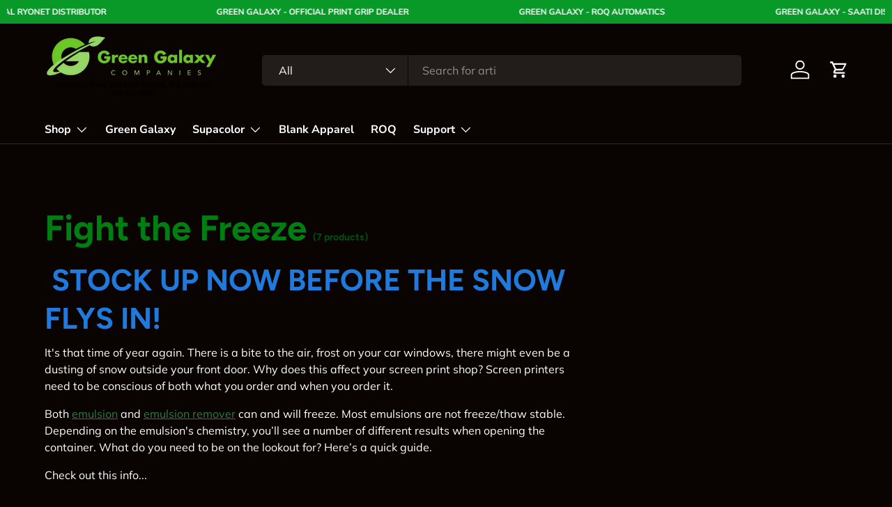

--- FILE ---
content_type: text/html; charset=utf-8
request_url: https://greengalaxy.ca/collections/emulsions-fight-the-freeze-10-off-emulsions
body_size: 59073
content:
<!doctype html>
<html class="no-js" lang="en" dir="ltr">
<head><meta charset="utf-8">
<meta name="viewport" content="width=device-width,initial-scale=1">
<title>Fight the Freeze &ndash; GreenGalaxy.ca</title><link rel="canonical" href="https://greengalaxy.ca/collections/emulsions-fight-the-freeze-10-off-emulsions"><link rel="icon" href="//greengalaxy.ca/cdn/shop/files/favicon.png?crop=center&height=48&v=1713291278&width=48" type="image/png">
  <link rel="apple-touch-icon" href="//greengalaxy.ca/cdn/shop/files/favicon.png?crop=center&height=180&v=1713291278&width=180"><meta name="description" content=" STOCK UP NOW BEFORE THE SNOW FLYS IN! It&#39;s that time of year again. There is a bite to the air, frost on your car windows, there might even be a dusting of snow outside your front door. Why does this affect your screen print shop? Screen printers need to be conscious of both what you order and when you order it. Both "><meta property="og:site_name" content="GreenGalaxy.ca">
<meta property="og:url" content="https://greengalaxy.ca/collections/emulsions-fight-the-freeze-10-off-emulsions">
<meta property="og:title" content="Fight the Freeze">
<meta property="og:type" content="product.group">
<meta property="og:description" content=" STOCK UP NOW BEFORE THE SNOW FLYS IN! It&#39;s that time of year again. There is a bite to the air, frost on your car windows, there might even be a dusting of snow outside your front door. Why does this affect your screen print shop? Screen printers need to be conscious of both what you order and when you order it. Both "><meta property="og:image" content="http://greengalaxy.ca/cdn/shop/collections/Fight-The-Freeze_Campaign_HPS_2160x720_V1_1400x_8a1d5c47-d4a6-4802-9271-2cf66d991f9b.webp?crop=center&height=1200&v=1665281223&width=1200">
  <meta property="og:image:secure_url" content="https://greengalaxy.ca/cdn/shop/collections/Fight-The-Freeze_Campaign_HPS_2160x720_V1_1400x_8a1d5c47-d4a6-4802-9271-2cf66d991f9b.webp?crop=center&height=1200&v=1665281223&width=1200">
  <meta property="og:image:width" content="1400">
  <meta property="og:image:height" content="467"><meta name="twitter:card" content="summary_large_image">
<meta name="twitter:title" content="Fight the Freeze">
<meta name="twitter:description" content=" STOCK UP NOW BEFORE THE SNOW FLYS IN! It&#39;s that time of year again. There is a bite to the air, frost on your car windows, there might even be a dusting of snow outside your front door. Why does this affect your screen print shop? Screen printers need to be conscious of both what you order and when you order it. Both ">
<link rel="preload" href="//greengalaxy.ca/cdn/shop/t/10/assets/main.css?v=39030617625032399421735573652" as="style"><style data-shopify>
@font-face {
  font-family: Muli;
  font-weight: 400;
  font-style: normal;
  font-display: swap;
  src: url("//greengalaxy.ca/cdn/fonts/muli/muli_n4.e949947cfff05efcc994b2e2db40359a04fa9a92.woff2") format("woff2"),
       url("//greengalaxy.ca/cdn/fonts/muli/muli_n4.35355e4a0c27c9bc94d9af3f9bcb586d8229277a.woff") format("woff");
}
@font-face {
  font-family: Muli;
  font-weight: 700;
  font-style: normal;
  font-display: swap;
  src: url("//greengalaxy.ca/cdn/fonts/muli/muli_n7.c8c44d0404947d89610714223e630c4cbe005587.woff2") format("woff2"),
       url("//greengalaxy.ca/cdn/fonts/muli/muli_n7.4cbcffea6175d46b4d67e9408244a5b38c2ac568.woff") format("woff");
}
@font-face {
  font-family: Muli;
  font-weight: 400;
  font-style: italic;
  font-display: swap;
  src: url("//greengalaxy.ca/cdn/fonts/muli/muli_i4.c0a1ea800bab5884ab82e4eb25a6bd25121bd08c.woff2") format("woff2"),
       url("//greengalaxy.ca/cdn/fonts/muli/muli_i4.a6c39b1b31d876de7f99b3646461aa87120de6ed.woff") format("woff");
}
@font-face {
  font-family: Muli;
  font-weight: 700;
  font-style: italic;
  font-display: swap;
  src: url("//greengalaxy.ca/cdn/fonts/muli/muli_i7.34eedbf231efa20bd065d55f6f71485730632c7b.woff2") format("woff2"),
       url("//greengalaxy.ca/cdn/fonts/muli/muli_i7.2b4df846821493e68344d0b0212997d071bf38b7.woff") format("woff");
}
@font-face {
  font-family: Figtree;
  font-weight: 700;
  font-style: normal;
  font-display: swap;
  src: url("//greengalaxy.ca/cdn/fonts/figtree/figtree_n7.2fd9bfe01586148e644724096c9d75e8c7a90e55.woff2") format("woff2"),
       url("//greengalaxy.ca/cdn/fonts/figtree/figtree_n7.ea05de92d862f9594794ab281c4c3a67501ef5fc.woff") format("woff");
}
@font-face {
  font-family: "Nunito Sans";
  font-weight: 700;
  font-style: normal;
  font-display: swap;
  src: url("//greengalaxy.ca/cdn/fonts/nunito_sans/nunitosans_n7.25d963ed46da26098ebeab731e90d8802d989fa5.woff2") format("woff2"),
       url("//greengalaxy.ca/cdn/fonts/nunito_sans/nunitosans_n7.d32e3219b3d2ec82285d3027bd673efc61a996c8.woff") format("woff");
}
:root {
      --bg-color: 9 3 2 / 1.0;
      --bg-color-og: 9 3 2 / 1.0;
      --heading-color: 0 126 18;
      --text-color: 255 255 255;
      --text-color-og: 255 255 255;
      --scrollbar-color: 255 255 255;
      --link-color: 44 126 63;
      --link-color-og: 44 126 63;
      --star-color: 103 170 249;--swatch-border-color-default: 58 53 53;
        --swatch-border-color-active: 132 129 129;
        --swatch-card-size: 24px;
        --swatch-variant-picker-size: 64px;--color-scheme-1-bg: 255 255 255 / 1.0;
      --color-scheme-1-grad: ;
      --color-scheme-1-heading: 9 3 2;
      --color-scheme-1-text: 9 3 2;
      --color-scheme-1-btn-bg: 9 3 2;
      --color-scheme-1-btn-text: 255 255 255;
      --color-scheme-1-btn-bg-hover: 54 48 47;--color-scheme-2-bg: 73 93 99 / 1.0;
      --color-scheme-2-grad: ;
      --color-scheme-2-heading: 255 255 255;
      --color-scheme-2-text: 255 255 255;
      --color-scheme-2-btn-bg: 255 255 255;
      --color-scheme-2-btn-text: 9 3 2;
      --color-scheme-2-btn-bg-hover: 226 225 225;--color-scheme-3-bg: 250 200 205 / 1.0;
      --color-scheme-3-grad: ;
      --color-scheme-3-heading: 9 3 2;
      --color-scheme-3-text: 9 3 2;
      --color-scheme-3-btn-bg: 9 3 2;
      --color-scheme-3-btn-text: 255 255 255;
      --color-scheme-3-btn-bg-hover: 54 48 47;

      --drawer-bg-color: 255 255 255 / 1.0;
      --drawer-text-color: 9 3 2;

      --panel-bg-color: 242 242 242 / 1.0;
      --panel-heading-color: 9 3 2;
      --panel-text-color: 9 3 2;

      --in-stock-text-color: 44 126 63;
      --low-stock-text-color: 255 183 0;
      --very-low-stock-text-color: 223 0 0;
      --no-stock-text-color: 255 0 0;
      --no-stock-backordered-text-color: 255 0 0;

      --error-bg-color: 252 237 238;
      --error-text-color: 180 12 28;
      --success-bg-color: 232 246 234;
      --success-text-color: 44 126 63;
      --info-bg-color: 228 237 250;
      --info-text-color: 26 102 210;

      --heading-font-family: Figtree, sans-serif;
      --heading-font-style: normal;
      --heading-font-weight: 700;
      --heading-scale-start: 6;

      --navigation-font-family: "Nunito Sans", sans-serif;
      --navigation-font-style: normal;
      --navigation-font-weight: 700;--heading-text-transform: none;
--subheading-text-transform: none;
      --body-font-family: Muli, sans-serif;
      --body-font-style: normal;
      --body-font-weight: 400;
      --body-font-size: 16;

      --section-gap: 64;
      --heading-gap: calc(8 * var(--space-unit));--grid-column-gap: 20px;--btn-bg-color: 0 126 18;
      --btn-bg-hover-color: 41 157 59;
      --btn-text-color: 255 255 255;
      --btn-bg-color-og: 0 126 18;
      --btn-text-color-og: 255 255 255;
      --btn-alt-bg-color: 255 255 255;
      --btn-alt-bg-alpha: 1.0;
      --btn-alt-text-color: 9 3 2;
      --btn-border-width: 1px;
      --btn-padding-y: 12px;

      
      --btn-border-radius: 5px;
      

      --btn-lg-border-radius: 50%;
      --btn-icon-border-radius: 50%;
      --input-with-btn-inner-radius: var(--btn-border-radius);

      --input-bg-color: 9 3 2 / 1.0;
      --input-text-color: 255 255 255;
      --input-border-width: 1px;
      --input-border-radius: 4px;
      --textarea-border-radius: 4px;
      --input-border-radius: 5px;--input-bg-color-diff-3: #160705;
      --input-bg-color-diff-6: #220b08;

      --modal-border-radius: 4px;
      --modal-overlay-color: 0 0 0;
      --modal-overlay-opacity: 0.4;
      --drawer-border-radius: 4px;
      --overlay-border-radius: 4px;

      --custom-label-bg-color: 35 2 46;
      --custom-label-text-color: 255 255 255;--sale-label-bg-color: 247 23 53;
      --sale-label-text-color: 255 255 255;--sold-out-label-bg-color: 73 93 99;
      --sold-out-label-text-color: 255 255 255;--new-label-bg-color: 250 200 205;
      --new-label-text-color: 9 3 2;--preorder-label-bg-color: 103 170 249;
      --preorder-label-text-color: 255 255 255;

      --collection-label-color: 0 126 18;

      --page-width: 1200px;
      --gutter-sm: 20px;
      --gutter-md: 32px;
      --gutter-lg: 64px;

      --payment-terms-bg-color: #090302;

      --coll-card-bg-color: #f7f7f7;
      --coll-card-border-color: rgba(0,0,0,0);

      --card-highlight-bg-color: #F9F9F9;
      --card-highlight-text-color: 85 85 85;
      --card-highlight-border-color: #E1E1E1;--card-bg-color: #ffffff;
      --card-text-color: 20 20 20;
      --card-border-color: #f7f7f7;
        
          --aos-animate-duration: 0.6s;
        

        
          --aos-min-width: 0;
        
      

      --reading-width: 48em;
    }

    @media (max-width: 769px) {
      :root {
        --reading-width: 36em;
      }
    }
  </style><link rel="stylesheet" href="//greengalaxy.ca/cdn/shop/t/10/assets/main.css?v=39030617625032399421735573652">
  <script src="//greengalaxy.ca/cdn/shop/t/10/assets/main.js?v=76476094356780495751735573652" defer="defer"></script><link rel="preload" href="//greengalaxy.ca/cdn/fonts/muli/muli_n4.e949947cfff05efcc994b2e2db40359a04fa9a92.woff2" as="font" type="font/woff2" crossorigin fetchpriority="high"><link rel="preload" href="//greengalaxy.ca/cdn/fonts/figtree/figtree_n7.2fd9bfe01586148e644724096c9d75e8c7a90e55.woff2" as="font" type="font/woff2" crossorigin fetchpriority="high"><script>window.performance && window.performance.mark && window.performance.mark('shopify.content_for_header.start');</script><meta name="google-site-verification" content="Q4GeBSDPf47AVlpsnG-kdLDtKbSnWLaVas5Ivvrq1RM">
<meta id="shopify-digital-wallet" name="shopify-digital-wallet" content="/5386928218/digital_wallets/dialog">
<meta name="shopify-checkout-api-token" content="5ed28b05f7e6892acc081a6a18707283">
<link rel="alternate" type="application/atom+xml" title="Feed" href="/collections/emulsions-fight-the-freeze-10-off-emulsions.atom" />
<link rel="alternate" type="application/json+oembed" href="https://greengalaxy.ca/collections/emulsions-fight-the-freeze-10-off-emulsions.oembed">
<script async="async" src="/checkouts/internal/preloads.js?locale=en-CA"></script>
<link rel="preconnect" href="https://shop.app" crossorigin="anonymous">
<script async="async" src="https://shop.app/checkouts/internal/preloads.js?locale=en-CA&shop_id=5386928218" crossorigin="anonymous"></script>
<script id="apple-pay-shop-capabilities" type="application/json">{"shopId":5386928218,"countryCode":"CA","currencyCode":"CAD","merchantCapabilities":["supports3DS"],"merchantId":"gid:\/\/shopify\/Shop\/5386928218","merchantName":"GreenGalaxy.ca","requiredBillingContactFields":["postalAddress","email","phone"],"requiredShippingContactFields":["postalAddress","email","phone"],"shippingType":"shipping","supportedNetworks":["visa","masterCard","amex","discover","interac","jcb"],"total":{"type":"pending","label":"GreenGalaxy.ca","amount":"1.00"},"shopifyPaymentsEnabled":true,"supportsSubscriptions":true}</script>
<script id="shopify-features" type="application/json">{"accessToken":"5ed28b05f7e6892acc081a6a18707283","betas":["rich-media-storefront-analytics"],"domain":"greengalaxy.ca","predictiveSearch":true,"shopId":5386928218,"locale":"en"}</script>
<script>var Shopify = Shopify || {};
Shopify.shop = "greengalaxy-ca.myshopify.com";
Shopify.locale = "en";
Shopify.currency = {"active":"CAD","rate":"1.0"};
Shopify.country = "CA";
Shopify.theme = {"name":"Enterprise","id":145937858773,"schema_name":"Enterprise","schema_version":"1.6.2","theme_store_id":1657,"role":"main"};
Shopify.theme.handle = "null";
Shopify.theme.style = {"id":null,"handle":null};
Shopify.cdnHost = "greengalaxy.ca/cdn";
Shopify.routes = Shopify.routes || {};
Shopify.routes.root = "/";</script>
<script type="module">!function(o){(o.Shopify=o.Shopify||{}).modules=!0}(window);</script>
<script>!function(o){function n(){var o=[];function n(){o.push(Array.prototype.slice.apply(arguments))}return n.q=o,n}var t=o.Shopify=o.Shopify||{};t.loadFeatures=n(),t.autoloadFeatures=n()}(window);</script>
<script>
  window.ShopifyPay = window.ShopifyPay || {};
  window.ShopifyPay.apiHost = "shop.app\/pay";
  window.ShopifyPay.redirectState = null;
</script>
<script id="shop-js-analytics" type="application/json">{"pageType":"collection"}</script>
<script defer="defer" async type="module" src="//greengalaxy.ca/cdn/shopifycloud/shop-js/modules/v2/client.init-shop-cart-sync_BT-GjEfc.en.esm.js"></script>
<script defer="defer" async type="module" src="//greengalaxy.ca/cdn/shopifycloud/shop-js/modules/v2/chunk.common_D58fp_Oc.esm.js"></script>
<script defer="defer" async type="module" src="//greengalaxy.ca/cdn/shopifycloud/shop-js/modules/v2/chunk.modal_xMitdFEc.esm.js"></script>
<script type="module">
  await import("//greengalaxy.ca/cdn/shopifycloud/shop-js/modules/v2/client.init-shop-cart-sync_BT-GjEfc.en.esm.js");
await import("//greengalaxy.ca/cdn/shopifycloud/shop-js/modules/v2/chunk.common_D58fp_Oc.esm.js");
await import("//greengalaxy.ca/cdn/shopifycloud/shop-js/modules/v2/chunk.modal_xMitdFEc.esm.js");

  window.Shopify.SignInWithShop?.initShopCartSync?.({"fedCMEnabled":true,"windoidEnabled":true});

</script>
<script>
  window.Shopify = window.Shopify || {};
  if (!window.Shopify.featureAssets) window.Shopify.featureAssets = {};
  window.Shopify.featureAssets['shop-js'] = {"shop-cart-sync":["modules/v2/client.shop-cart-sync_DZOKe7Ll.en.esm.js","modules/v2/chunk.common_D58fp_Oc.esm.js","modules/v2/chunk.modal_xMitdFEc.esm.js"],"init-fed-cm":["modules/v2/client.init-fed-cm_B6oLuCjv.en.esm.js","modules/v2/chunk.common_D58fp_Oc.esm.js","modules/v2/chunk.modal_xMitdFEc.esm.js"],"shop-cash-offers":["modules/v2/client.shop-cash-offers_D2sdYoxE.en.esm.js","modules/v2/chunk.common_D58fp_Oc.esm.js","modules/v2/chunk.modal_xMitdFEc.esm.js"],"shop-login-button":["modules/v2/client.shop-login-button_QeVjl5Y3.en.esm.js","modules/v2/chunk.common_D58fp_Oc.esm.js","modules/v2/chunk.modal_xMitdFEc.esm.js"],"pay-button":["modules/v2/client.pay-button_DXTOsIq6.en.esm.js","modules/v2/chunk.common_D58fp_Oc.esm.js","modules/v2/chunk.modal_xMitdFEc.esm.js"],"shop-button":["modules/v2/client.shop-button_DQZHx9pm.en.esm.js","modules/v2/chunk.common_D58fp_Oc.esm.js","modules/v2/chunk.modal_xMitdFEc.esm.js"],"avatar":["modules/v2/client.avatar_BTnouDA3.en.esm.js"],"init-windoid":["modules/v2/client.init-windoid_CR1B-cfM.en.esm.js","modules/v2/chunk.common_D58fp_Oc.esm.js","modules/v2/chunk.modal_xMitdFEc.esm.js"],"init-shop-for-new-customer-accounts":["modules/v2/client.init-shop-for-new-customer-accounts_C_vY_xzh.en.esm.js","modules/v2/client.shop-login-button_QeVjl5Y3.en.esm.js","modules/v2/chunk.common_D58fp_Oc.esm.js","modules/v2/chunk.modal_xMitdFEc.esm.js"],"init-shop-email-lookup-coordinator":["modules/v2/client.init-shop-email-lookup-coordinator_BI7n9ZSv.en.esm.js","modules/v2/chunk.common_D58fp_Oc.esm.js","modules/v2/chunk.modal_xMitdFEc.esm.js"],"init-shop-cart-sync":["modules/v2/client.init-shop-cart-sync_BT-GjEfc.en.esm.js","modules/v2/chunk.common_D58fp_Oc.esm.js","modules/v2/chunk.modal_xMitdFEc.esm.js"],"shop-toast-manager":["modules/v2/client.shop-toast-manager_DiYdP3xc.en.esm.js","modules/v2/chunk.common_D58fp_Oc.esm.js","modules/v2/chunk.modal_xMitdFEc.esm.js"],"init-customer-accounts":["modules/v2/client.init-customer-accounts_D9ZNqS-Q.en.esm.js","modules/v2/client.shop-login-button_QeVjl5Y3.en.esm.js","modules/v2/chunk.common_D58fp_Oc.esm.js","modules/v2/chunk.modal_xMitdFEc.esm.js"],"init-customer-accounts-sign-up":["modules/v2/client.init-customer-accounts-sign-up_iGw4briv.en.esm.js","modules/v2/client.shop-login-button_QeVjl5Y3.en.esm.js","modules/v2/chunk.common_D58fp_Oc.esm.js","modules/v2/chunk.modal_xMitdFEc.esm.js"],"shop-follow-button":["modules/v2/client.shop-follow-button_CqMgW2wH.en.esm.js","modules/v2/chunk.common_D58fp_Oc.esm.js","modules/v2/chunk.modal_xMitdFEc.esm.js"],"checkout-modal":["modules/v2/client.checkout-modal_xHeaAweL.en.esm.js","modules/v2/chunk.common_D58fp_Oc.esm.js","modules/v2/chunk.modal_xMitdFEc.esm.js"],"shop-login":["modules/v2/client.shop-login_D91U-Q7h.en.esm.js","modules/v2/chunk.common_D58fp_Oc.esm.js","modules/v2/chunk.modal_xMitdFEc.esm.js"],"lead-capture":["modules/v2/client.lead-capture_BJmE1dJe.en.esm.js","modules/v2/chunk.common_D58fp_Oc.esm.js","modules/v2/chunk.modal_xMitdFEc.esm.js"],"payment-terms":["modules/v2/client.payment-terms_Ci9AEqFq.en.esm.js","modules/v2/chunk.common_D58fp_Oc.esm.js","modules/v2/chunk.modal_xMitdFEc.esm.js"]};
</script>
<script id="__st">var __st={"a":5386928218,"offset":-18000,"reqid":"ffa5bf03-fb57-4a78-9554-9e016c0a278a-1769042423","pageurl":"greengalaxy.ca\/collections\/emulsions-fight-the-freeze-10-off-emulsions","u":"ea79d82b2bcb","p":"collection","rtyp":"collection","rid":413300064469};</script>
<script>window.ShopifyPaypalV4VisibilityTracking = true;</script>
<script id="captcha-bootstrap">!function(){'use strict';const t='contact',e='account',n='new_comment',o=[[t,t],['blogs',n],['comments',n],[t,'customer']],c=[[e,'customer_login'],[e,'guest_login'],[e,'recover_customer_password'],[e,'create_customer']],r=t=>t.map((([t,e])=>`form[action*='/${t}']:not([data-nocaptcha='true']) input[name='form_type'][value='${e}']`)).join(','),a=t=>()=>t?[...document.querySelectorAll(t)].map((t=>t.form)):[];function s(){const t=[...o],e=r(t);return a(e)}const i='password',u='form_key',d=['recaptcha-v3-token','g-recaptcha-response','h-captcha-response',i],f=()=>{try{return window.sessionStorage}catch{return}},m='__shopify_v',_=t=>t.elements[u];function p(t,e,n=!1){try{const o=window.sessionStorage,c=JSON.parse(o.getItem(e)),{data:r}=function(t){const{data:e,action:n}=t;return t[m]||n?{data:e,action:n}:{data:t,action:n}}(c);for(const[e,n]of Object.entries(r))t.elements[e]&&(t.elements[e].value=n);n&&o.removeItem(e)}catch(o){console.error('form repopulation failed',{error:o})}}const l='form_type',E='cptcha';function T(t){t.dataset[E]=!0}const w=window,h=w.document,L='Shopify',v='ce_forms',y='captcha';let A=!1;((t,e)=>{const n=(g='f06e6c50-85a8-45c8-87d0-21a2b65856fe',I='https://cdn.shopify.com/shopifycloud/storefront-forms-hcaptcha/ce_storefront_forms_captcha_hcaptcha.v1.5.2.iife.js',D={infoText:'Protected by hCaptcha',privacyText:'Privacy',termsText:'Terms'},(t,e,n)=>{const o=w[L][v],c=o.bindForm;if(c)return c(t,g,e,D).then(n);var r;o.q.push([[t,g,e,D],n]),r=I,A||(h.body.append(Object.assign(h.createElement('script'),{id:'captcha-provider',async:!0,src:r})),A=!0)});var g,I,D;w[L]=w[L]||{},w[L][v]=w[L][v]||{},w[L][v].q=[],w[L][y]=w[L][y]||{},w[L][y].protect=function(t,e){n(t,void 0,e),T(t)},Object.freeze(w[L][y]),function(t,e,n,w,h,L){const[v,y,A,g]=function(t,e,n){const i=e?o:[],u=t?c:[],d=[...i,...u],f=r(d),m=r(i),_=r(d.filter((([t,e])=>n.includes(e))));return[a(f),a(m),a(_),s()]}(w,h,L),I=t=>{const e=t.target;return e instanceof HTMLFormElement?e:e&&e.form},D=t=>v().includes(t);t.addEventListener('submit',(t=>{const e=I(t);if(!e)return;const n=D(e)&&!e.dataset.hcaptchaBound&&!e.dataset.recaptchaBound,o=_(e),c=g().includes(e)&&(!o||!o.value);(n||c)&&t.preventDefault(),c&&!n&&(function(t){try{if(!f())return;!function(t){const e=f();if(!e)return;const n=_(t);if(!n)return;const o=n.value;o&&e.removeItem(o)}(t);const e=Array.from(Array(32),(()=>Math.random().toString(36)[2])).join('');!function(t,e){_(t)||t.append(Object.assign(document.createElement('input'),{type:'hidden',name:u})),t.elements[u].value=e}(t,e),function(t,e){const n=f();if(!n)return;const o=[...t.querySelectorAll(`input[type='${i}']`)].map((({name:t})=>t)),c=[...d,...o],r={};for(const[a,s]of new FormData(t).entries())c.includes(a)||(r[a]=s);n.setItem(e,JSON.stringify({[m]:1,action:t.action,data:r}))}(t,e)}catch(e){console.error('failed to persist form',e)}}(e),e.submit())}));const S=(t,e)=>{t&&!t.dataset[E]&&(n(t,e.some((e=>e===t))),T(t))};for(const o of['focusin','change'])t.addEventListener(o,(t=>{const e=I(t);D(e)&&S(e,y())}));const B=e.get('form_key'),M=e.get(l),P=B&&M;t.addEventListener('DOMContentLoaded',(()=>{const t=y();if(P)for(const e of t)e.elements[l].value===M&&p(e,B);[...new Set([...A(),...v().filter((t=>'true'===t.dataset.shopifyCaptcha))])].forEach((e=>S(e,t)))}))}(h,new URLSearchParams(w.location.search),n,t,e,['guest_login'])})(!0,!0)}();</script>
<script integrity="sha256-4kQ18oKyAcykRKYeNunJcIwy7WH5gtpwJnB7kiuLZ1E=" data-source-attribution="shopify.loadfeatures" defer="defer" src="//greengalaxy.ca/cdn/shopifycloud/storefront/assets/storefront/load_feature-a0a9edcb.js" crossorigin="anonymous"></script>
<script crossorigin="anonymous" defer="defer" src="//greengalaxy.ca/cdn/shopifycloud/storefront/assets/shopify_pay/storefront-65b4c6d7.js?v=20250812"></script>
<script data-source-attribution="shopify.dynamic_checkout.dynamic.init">var Shopify=Shopify||{};Shopify.PaymentButton=Shopify.PaymentButton||{isStorefrontPortableWallets:!0,init:function(){window.Shopify.PaymentButton.init=function(){};var t=document.createElement("script");t.src="https://greengalaxy.ca/cdn/shopifycloud/portable-wallets/latest/portable-wallets.en.js",t.type="module",document.head.appendChild(t)}};
</script>
<script data-source-attribution="shopify.dynamic_checkout.buyer_consent">
  function portableWalletsHideBuyerConsent(e){var t=document.getElementById("shopify-buyer-consent"),n=document.getElementById("shopify-subscription-policy-button");t&&n&&(t.classList.add("hidden"),t.setAttribute("aria-hidden","true"),n.removeEventListener("click",e))}function portableWalletsShowBuyerConsent(e){var t=document.getElementById("shopify-buyer-consent"),n=document.getElementById("shopify-subscription-policy-button");t&&n&&(t.classList.remove("hidden"),t.removeAttribute("aria-hidden"),n.addEventListener("click",e))}window.Shopify?.PaymentButton&&(window.Shopify.PaymentButton.hideBuyerConsent=portableWalletsHideBuyerConsent,window.Shopify.PaymentButton.showBuyerConsent=portableWalletsShowBuyerConsent);
</script>
<script data-source-attribution="shopify.dynamic_checkout.cart.bootstrap">document.addEventListener("DOMContentLoaded",(function(){function t(){return document.querySelector("shopify-accelerated-checkout-cart, shopify-accelerated-checkout")}if(t())Shopify.PaymentButton.init();else{new MutationObserver((function(e,n){t()&&(Shopify.PaymentButton.init(),n.disconnect())})).observe(document.body,{childList:!0,subtree:!0})}}));
</script>
<link id="shopify-accelerated-checkout-styles" rel="stylesheet" media="screen" href="https://greengalaxy.ca/cdn/shopifycloud/portable-wallets/latest/accelerated-checkout-backwards-compat.css" crossorigin="anonymous">
<style id="shopify-accelerated-checkout-cart">
        #shopify-buyer-consent {
  margin-top: 1em;
  display: inline-block;
  width: 100%;
}

#shopify-buyer-consent.hidden {
  display: none;
}

#shopify-subscription-policy-button {
  background: none;
  border: none;
  padding: 0;
  text-decoration: underline;
  font-size: inherit;
  cursor: pointer;
}

#shopify-subscription-policy-button::before {
  box-shadow: none;
}

      </style>
<script id="sections-script" data-sections="header,footer" defer="defer" src="//greengalaxy.ca/cdn/shop/t/10/compiled_assets/scripts.js?v=1503"></script>
<script>window.performance && window.performance.mark && window.performance.mark('shopify.content_for_header.end');</script>
<script src="//greengalaxy.ca/cdn/shop/t/10/assets/blur-messages.js?v=98620774460636405321735573651" defer="defer"></script>
    <script src="//greengalaxy.ca/cdn/shop/t/10/assets/animate-on-scroll.js?v=15249566486942820451735573651" defer="defer"></script>
    <link rel="stylesheet" href="//greengalaxy.ca/cdn/shop/t/10/assets/animate-on-scroll.css?v=116194678796051782541735573651">
  

  <script>document.documentElement.className = document.documentElement.className.replace('no-js', 'js');</script><!-- CC Custom Head Start --><!-- CC Custom Head End --><!-- SlideRule Script Start -->
        <script name="sliderule-tracking" data-ot-ignore>
(function(){
	slideruleData = {
    "version":"v0.0.1",
    "referralExclusion":"/(paypal|visa|MasterCard|clicksafe|arcot\.com|geschuetzteinkaufen|checkout\.shopify\.com|checkout\.rechargeapps\.com|portal\.afterpay\.com|payfort)/",
    "googleSignals":true,
    "anonymizeIp":true,
    "productClicks":true,
    "persistentUserId":true,
    "hideBranding":false,
    "ecommerce":{"currencyCode":"CAD",
    "impressions":[]},
    "pageType":"collection",
	"destinations":{"google_analytics_4":{"measurementIds":["G-VJ1FTEKRDL"]}},
    "cookieUpdate":true
	}

	
		slideruleData.themeMode = "live"
	

	
		slideruleData.collection = {
			handle: "emulsions-fight-the-freeze-10-off-emulsions",
			description: "\u003ch2\u003e\u003cspan style=\"color: #2079dc;\"\u003e STOCK UP NOW BEFORE THE SNOW FLYS IN!\u003c\/span\u003e\u003c\/h2\u003e\n\u003cp\u003e\u003cspan\u003eIt's that time of year again. There is a bite to the air, frost on your car windows, there might even be a dusting of snow outside your front door. Why does this affect your screen print shop? Screen printers need to be conscious of both what you order and when you order it.\u003c\/span\u003e\u003c\/p\u003e\n\u003cp\u003e\u003cspan\u003eBoth \u003c\/span\u003e\u003ca href=\"https:\/\/www.screenprinting.com\/collections\/baselayr\"\u003eemulsion\u003c\/a\u003e\u003cspan\u003e and \u003c\/span\u003e\u003ca href=\"https:\/\/www.screenprinting.com\/products\/sgreen-emulsion-stripper-by-franmar\"\u003eemulsion remover\u003c\/a\u003e\u003cspan\u003e can and will freeze. Most emulsions are not freeze\/thaw stable. Depending on the emulsion's chemistry, you’ll see a number of different results when opening the container. What do you need to be on the lookout for? Here’s a quick guide.\u003c\/span\u003e\u003c\/p\u003e\n\u003cp\u003eCheck out this info...\u003c\/p\u003e\n\u003ch3 class=\"page__title heading h1\"\u003e\u003ca title=\"3 Ways to Spot Frozen Emulsion and How to Handle it\" href=\"https:\/\/www.screenprinting.com\/blogs\/news\/4-things-to-keep-in-mind-when-emulsion-and-emulsion-removers-freeze\"\u003e3 Ways to Spot Frozen Emulsion and How to Handle it\u003c\/a\u003e\u003c\/h3\u003e\n\u003cp\u003eGreat prints need strong foundations. Build from the screen up with Baselayr —\u003cspan\u003e \u003c\/span\u003echemicals,\u003cspan\u003e \u003c\/span\u003esupplies, and\u003cspan\u003e \u003c\/span\u003eequipment\u003cspan\u003e \u003c\/span\u003efor the darkroom.\u003c\/p\u003e\n\u003cp\u003eWith three options, Baselayr makes\u003cspan\u003e \u003c\/span\u003e\u003ca href=\"https:\/\/www.screenprinting.com\/collections\/emulsion\" target=\"_blank\"\u003eemulsion\u003c\/a\u003e\u003cspan\u003e \u003c\/span\u003esimple. Printers will experience fast exposure times, high resolution, images rinsing out effortlessly, and screens reclaiming painlessly.\u003c\/p\u003e\n\u003cp\u003eBaselayr has three series of exposure units:\u003cspan\u003e \u003c\/span\u003e\u003ca title=\"Baselayr X1620 LED Exposure Unit - 16x20in\" href=\"https:\/\/greengalaxy.ca\/products\/baselayr-x1620-led-exposure-unit?_pos=1\u0026amp;_sid=352bc91a2\u0026amp;_ss=r\"\u003eX-Series,\u003c\/a\u003e\u003cspan\u003e \u003c\/span\u003e\u003ca title=\"Baselayr V2331 LED Exposure Unit - 23x31in\" href=\"https:\/\/greengalaxy.ca\/products\/baselayr-v2331-led-exposure-unit?_pos=1\u0026amp;_sid=71d57f7d4\u0026amp;_ss=r\"\u003eV-Series\u003c\/a\u003e, and\u003cspan\u003e \u003c\/span\u003e\u003ca title=\"Click to expand Baselayr Y3942 LED Exposure Unit - 39x42in\" href=\"https:\/\/greengalaxy.ca\/products\/baselayr-y3942-led-exposure-unit?_pos=1\u0026amp;_sid=bf685e718\u0026amp;_ss=r\"\u003eY-Series\u003c\/a\u003e. Each series have their own features so printers can invest in the right unit for their shop. All exposure units use LED bulb technology, producing sharper, cleaner stencils. The equipment is designed to perform.\u003c\/p\u003e\n\u003cp\u003eEverything starts and ends in the darkroom. Elevate your darkroom with Baselayr.\u003c\/p\u003e\n\u003ch5\u003e\u003c\/h5\u003e\n\u003cul\u003e\n\u003cli\u003e\u003cstrong\u003eThe \u003ca href=\"https:\/\/cdn.shopify.com\/s\/files\/1\/2636\/4748\/files\/Baselayr-Emulsion-Product-Guide_iSP-2022_1.pdf?v=1664483614\u0026amp;\u0026amp;utm_source=screenprinting\u0026amp;utm_medium=site\u0026amp;utm_campaign=baselayremulsion\u0026amp;utm_term=baselayr\u0026amp;utm_content=catalog\"\u003eBaselayr Emulsion Product Catalog\u003c\/a\u003e\u003c\/strong\u003e\u003c\/li\u003e\n\u003cli\u003e\u003cstrong\u003eBrowse the \u003ca href=\"https:\/\/cdn.shopify.com\/s\/files\/1\/2636\/4748\/files\/Baselayr-Darkroom-Product-Guide_iSP-2022.pdf?v=1664484341\u0026amp;\u0026amp;utm_source=screenprinting\u0026amp;utm_medium=site\u0026amp;utm_campaign=baselayrequipment\u0026amp;utm_term=baselayr\u0026amp;utm_content=catalog\"\u003eBaselayr equipment catalog\u003c\/a\u003e\u003c\/strong\u003e\u003c\/li\u003e\n\u003cli\u003e\u003cstrong\u003eDownload \u003ca href=\"https:\/\/cdn.shopify.com\/s\/files\/1\/2636\/4748\/files\/Baselayr_How-To-Make-A-Stencil_Infographic_11x17_d4e15fbe-7ce8-427a-9ba2-34f3da83125f.jpg?v=1663169939\"\u003e\"How to make a stencil\" poster\u003c\/a\u003e to hang in your darkroom\u003c\/strong\u003e\u003c\/li\u003e\n\u003c\/ul\u003e",
			id: 413300064469,
			title: "Fight the Freeze",
			products_count: 7,
			all_products_count: 7,
		}
		slideruleData.collection.rawProducts = [
			
				{"id":1776381886554,"title":"Sgreen Stripper Emulsion Remover","handle":"sgreen-emulsion-stripper","description":"\n\u003cp\u003eSgreen® Emulsion Stripper is an environmentally conscious, iodine-based emulsion stripper, specifically formulated to cut through oils to degrade and remove emulsion quickly. Used in concentrate or diluted form, SGREEN® STRIPPER will economically and safely remove all types of photopolymer, diazo, and capillary film emulsions without etching.\u003c\/p\u003e\n\u003ch5\u003eUsage Information:\u003c\/h5\u003e\n\u003cp\u003eThis product is concentrated.\u003c\/p\u003e\n\u003cp\u003e1. Remove any ink residue, block-out, or tape, then flush the screen with water.\u003c\/p\u003e\n\u003cp\u003e2. Apply SGREEN® EMULSION STRIPPER by spray, brush, or dip tank application. Use in concentrated form or dilute 1:3 ratio with water.\u003c\/p\u003e\n\u003cp\u003e3. Allow SGREEN® EMULSION STRIPPER to penetrate the emulsion. Assist with a mesh-friendly scrub pad as needed. The recommended duration before rinsing is approximately 30 seconds. Thoroughly rinse screen with high-pressure water making sure to remove all emulsion and residue.\u003c\/p\u003e\n\u003cp\u003e4. Do not allow SGREEN® EMULSION STRIPPER to dry on screen. Dried stripper will chemically lock the emulsion making it very difficult to reclaim the screen.\u003c\/p\u003e\n\u003ch5\u003eStorage Information:\u003c\/h5\u003e\n\u003cp\u003eStore away from direct sunlight and heat. Do not freeze.\u003c\/p\u003e\n\u003ch5\u003eGeneral Safety Precautions:\u003c\/h5\u003e\n\u003cp\u003eKeep out of reach of children. Mild acidic material. Do not take internally. Avoid contact with eyes. Wash thoroughly after handling.\u003c\/p\u003e\n\u003cp\u003e\u003cstrong\u003e FIRST AID: \u003c\/strong\u003e Eyes Flush for 15 minutes, seek medical attention if irritation persists.\u003c\/p\u003e\n\u003cp\u003e\u003cstrong\u003e Swallowed: \u003c\/strong\u003e Drink large quantities of water and get immediate medical attention.\u003c\/p\u003e\n\u003cp\u003e\u003cstrong\u003e Skin: \u003c\/strong\u003e Wash with soap and water, seek medical attention if irritation occurs.\u003c\/p\u003e\n\u003cp\u003eFOR INDUSTRIAL USE ONLY: Non-flammable. Degrades naturally in environment.\u003c\/p\u003e","published_at":"2019-04-23T17:36:08-04:00","created_at":"2019-04-23T17:36:09-04:00","vendor":"Ryonet","type":"Emulsion","tags":["Brand_Sgreen","Chemical Purpose_Emulsion Remover","cleaning chemicals","customizer","screen printing chemicals","sgreen green chemicals","shop by supply brand","Size_5 Gallon","Size_Gallon","Size_Quart"],"price":4550,"price_min":4550,"price_max":37499,"available":true,"price_varies":true,"compare_at_price":null,"compare_at_price_min":0,"compare_at_price_max":0,"compare_at_price_varies":false,"variants":[{"id":16936786067546,"title":"Quart","option1":"Quart","option2":null,"option3":null,"sku":"CMEV-SF-SES-Q","requires_shipping":true,"taxable":true,"featured_image":null,"available":true,"name":"Sgreen Stripper Emulsion Remover - Quart","public_title":"Quart","options":["Quart"],"price":4550,"weight":2268,"compare_at_price":null,"inventory_management":"shopify","barcode":"","requires_selling_plan":false,"selling_plan_allocations":[]},{"id":16936786100314,"title":"Gallon","option1":"Gallon","option2":null,"option3":null,"sku":"CMEV-SF-SES-G","requires_shipping":true,"taxable":true,"featured_image":null,"available":true,"name":"Sgreen Stripper Emulsion Remover - Gallon","public_title":"Gallon","options":["Gallon"],"price":9850,"weight":5897,"compare_at_price":null,"inventory_management":"shopify","barcode":"","requires_selling_plan":false,"selling_plan_allocations":[]},{"id":16936786133082,"title":"5 Gallon","option1":"5 Gallon","option2":null,"option3":null,"sku":"CMEV-SF-SES-5G","requires_shipping":true,"taxable":true,"featured_image":null,"available":true,"name":"Sgreen Stripper Emulsion Remover - 5 Gallon","public_title":"5 Gallon","options":["5 Gallon"],"price":37499,"weight":19958,"compare_at_price":null,"inventory_management":"shopify","barcode":"","requires_selling_plan":false,"selling_plan_allocations":[]}],"images":["\/\/greengalaxy.ca\/cdn\/shop\/products\/sgreen-emulsion-stripper-qt-1-xl_1.jpg?v=1556055369"],"featured_image":"\/\/greengalaxy.ca\/cdn\/shop\/products\/sgreen-emulsion-stripper-qt-1-xl_1.jpg?v=1556055369","options":["Size"],"media":[{"alt":"Sgreen Stripper Emulsion Remover","id":1178168787034,"position":1,"preview_image":{"aspect_ratio":1.0,"height":500,"width":500,"src":"\/\/greengalaxy.ca\/cdn\/shop\/products\/sgreen-emulsion-stripper-qt-1-xl_1.jpg?v=1556055369"},"aspect_ratio":1.0,"height":500,"media_type":"image","src":"\/\/greengalaxy.ca\/cdn\/shop\/products\/sgreen-emulsion-stripper-qt-1-xl_1.jpg?v=1556055369","width":500}],"requires_selling_plan":false,"selling_plan_groups":[],"content":"\n\u003cp\u003eSgreen® Emulsion Stripper is an environmentally conscious, iodine-based emulsion stripper, specifically formulated to cut through oils to degrade and remove emulsion quickly. Used in concentrate or diluted form, SGREEN® STRIPPER will economically and safely remove all types of photopolymer, diazo, and capillary film emulsions without etching.\u003c\/p\u003e\n\u003ch5\u003eUsage Information:\u003c\/h5\u003e\n\u003cp\u003eThis product is concentrated.\u003c\/p\u003e\n\u003cp\u003e1. Remove any ink residue, block-out, or tape, then flush the screen with water.\u003c\/p\u003e\n\u003cp\u003e2. Apply SGREEN® EMULSION STRIPPER by spray, brush, or dip tank application. Use in concentrated form or dilute 1:3 ratio with water.\u003c\/p\u003e\n\u003cp\u003e3. Allow SGREEN® EMULSION STRIPPER to penetrate the emulsion. Assist with a mesh-friendly scrub pad as needed. The recommended duration before rinsing is approximately 30 seconds. Thoroughly rinse screen with high-pressure water making sure to remove all emulsion and residue.\u003c\/p\u003e\n\u003cp\u003e4. Do not allow SGREEN® EMULSION STRIPPER to dry on screen. Dried stripper will chemically lock the emulsion making it very difficult to reclaim the screen.\u003c\/p\u003e\n\u003ch5\u003eStorage Information:\u003c\/h5\u003e\n\u003cp\u003eStore away from direct sunlight and heat. Do not freeze.\u003c\/p\u003e\n\u003ch5\u003eGeneral Safety Precautions:\u003c\/h5\u003e\n\u003cp\u003eKeep out of reach of children. Mild acidic material. Do not take internally. Avoid contact with eyes. Wash thoroughly after handling.\u003c\/p\u003e\n\u003cp\u003e\u003cstrong\u003e FIRST AID: \u003c\/strong\u003e Eyes Flush for 15 minutes, seek medical attention if irritation persists.\u003c\/p\u003e\n\u003cp\u003e\u003cstrong\u003e Swallowed: \u003c\/strong\u003e Drink large quantities of water and get immediate medical attention.\u003c\/p\u003e\n\u003cp\u003e\u003cstrong\u003e Skin: \u003c\/strong\u003e Wash with soap and water, seek medical attention if irritation occurs.\u003c\/p\u003e\n\u003cp\u003eFOR INDUSTRIAL USE ONLY: Non-flammable. Degrades naturally in environment.\u003c\/p\u003e"},
			
				{"id":4520538341466,"title":"Grafic PU Emulsion","handle":"saati-grafic-pu-emulsion","description":"\u003cdiv class=\"product-description rte\" data-product-description=\"\"\u003e\n\u003cp\u003e\u003cspan style=\"color: #ff2a00;\"\u003e\u003cb\u003e5 Gallon is SLOW SHIP \u003c\/b\u003e\u003c\/span\u003e\u003c\/p\u003e\n\u003cp\u003e\u003cspan style=\"font-weight: 400; color: #ff2a00;\"\u003eAt Green Galaxy, your satisfaction is our top priority. This item is currently not in our Canadian warehouse,  while our slow shipping service may take a little longer, around a 4-6 week timeline, depending on the product, please be assured that our dedicated team is working tirelessly to ensure a seamless delivery experience. From timely updates on your order status to expertly packaged shipments, we're here to make your shopping experience worthwhile.\u003c\/span\u003e\u003c\/p\u003e\n\u003cp\u003eVersatile photopolymer graphics emulsion\u003c\/p\u003e\n\u003ch5\u003eAPPLICATIONS\u003c\/h5\u003e\n\u003cp\u003eGeneral graphic printing.\u003c\/p\u003e\n\u003ch5\u003eCHARACTERISTICS\u003c\/h5\u003e\n\u003cp\u003eBlue pure photopolymer emulsion\u003c\/p\u003e\n\u003cp\u003eResistant to UV-cured, plastisol and solvent-based ink. Water resistant when post-exposed\u003c\/p\u003e\n\u003cp\u003eHigh solids content and medium viscosity for excellent print definition on any mesh\u003c\/p\u003e\n\u003cp\u003eEasy to reclaim\u003c\/p\u003e\n\u003ch5\u003eFEATURES \u0026amp; BENEFITS\u003c\/h5\u003e\n\u003cp\u003ePre-sensitized with no mixing required, long shelf life with consistent performance\u003c\/p\u003e\n\u003cp\u003eSBQ technology, exposes 4 times faster than two part emulsions and leaves no diazo stains\u003c\/p\u003e\n\u003cp\u003eLow friction stencil surface for improved durability when used with abrasive inks\u003c\/p\u003e\n\u003c\/div\u003e\n\u003cdiv id=\"sds-links\" class=\"rte\"\u003e\n\u003ch5\u003ePRODUCT DATA SHEETS\u003c\/h5\u003e\n\u003ca href=\"https:\/\/3518025.app.netsuite.com\/core\/media\/media.nl?id=11539085\u0026amp;c=3518025\u0026amp;h=1cd32467a3ab447e494d\u0026amp;_xt=.pdf\"\u003eSaati Grafic PU Emulsion SDS\u003c\/a\u003e\n\u003c\/div\u003e","published_at":"2020-01-17T11:14:43-05:00","created_at":"2020-01-17T11:19:50-05:00","vendor":"Saati","type":"Emulsion","tags":["Chemical Purpose_Emulsion"],"price":3650,"price_min":3650,"price_max":51200,"available":true,"price_varies":true,"compare_at_price":null,"compare_at_price_min":0,"compare_at_price_max":0,"compare_at_price_varies":false,"variants":[{"id":51241409609941,"title":"Quart","option1":"Quart","option2":null,"option3":null,"sku":"SCEP00301GQ001","requires_shipping":true,"taxable":true,"featured_image":null,"available":false,"name":"Grafic PU Emulsion - Quart","public_title":"Quart","options":["Quart"],"price":3650,"weight":2722,"compare_at_price":null,"inventory_management":"shopify","barcode":"","requires_selling_plan":false,"selling_plan_allocations":[]},{"id":31777664499802,"title":"Gallon","option1":"Gallon","option2":null,"option3":null,"sku":"SCEP00301NG001","requires_shipping":true,"taxable":true,"featured_image":{"id":14333501309018,"product_id":4520538341466,"position":1,"created_at":"2020-01-17T11:19:50-05:00","updated_at":"2020-01-17T11:19:50-05:00","alt":null,"width":405,"height":382,"src":"\/\/greengalaxy.ca\/cdn\/shop\/products\/Screen_Shot_2020-01-17_at_11.17.26_AM.png?v=1579277990","variant_ids":[31777664499802]},"available":true,"name":"Grafic PU Emulsion - Gallon","public_title":"Gallon","options":["Gallon"],"price":10950,"weight":6350,"compare_at_price":null,"inventory_management":"shopify","barcode":"","featured_media":{"alt":null,"id":6488577343578,"position":1,"preview_image":{"aspect_ratio":1.06,"height":382,"width":405,"src":"\/\/greengalaxy.ca\/cdn\/shop\/products\/Screen_Shot_2020-01-17_at_11.17.26_AM.png?v=1579277990"}},"requires_selling_plan":false,"selling_plan_allocations":[]},{"id":31777664532570,"title":"5G","option1":"5G","option2":null,"option3":null,"sku":"SCEP00301NG005","requires_shipping":true,"taxable":true,"featured_image":null,"available":true,"name":"Grafic PU Emulsion - 5G","public_title":"5G","options":["5G"],"price":51200,"weight":6350,"compare_at_price":null,"inventory_management":"shopify","barcode":"","requires_selling_plan":false,"selling_plan_allocations":[]}],"images":["\/\/greengalaxy.ca\/cdn\/shop\/products\/Screen_Shot_2020-01-17_at_11.17.26_AM.png?v=1579277990"],"featured_image":"\/\/greengalaxy.ca\/cdn\/shop\/products\/Screen_Shot_2020-01-17_at_11.17.26_AM.png?v=1579277990","options":["Size"],"media":[{"alt":null,"id":6488577343578,"position":1,"preview_image":{"aspect_ratio":1.06,"height":382,"width":405,"src":"\/\/greengalaxy.ca\/cdn\/shop\/products\/Screen_Shot_2020-01-17_at_11.17.26_AM.png?v=1579277990"},"aspect_ratio":1.06,"height":382,"media_type":"image","src":"\/\/greengalaxy.ca\/cdn\/shop\/products\/Screen_Shot_2020-01-17_at_11.17.26_AM.png?v=1579277990","width":405}],"requires_selling_plan":false,"selling_plan_groups":[],"content":"\u003cdiv class=\"product-description rte\" data-product-description=\"\"\u003e\n\u003cp\u003e\u003cspan style=\"color: #ff2a00;\"\u003e\u003cb\u003e5 Gallon is SLOW SHIP \u003c\/b\u003e\u003c\/span\u003e\u003c\/p\u003e\n\u003cp\u003e\u003cspan style=\"font-weight: 400; color: #ff2a00;\"\u003eAt Green Galaxy, your satisfaction is our top priority. This item is currently not in our Canadian warehouse,  while our slow shipping service may take a little longer, around a 4-6 week timeline, depending on the product, please be assured that our dedicated team is working tirelessly to ensure a seamless delivery experience. From timely updates on your order status to expertly packaged shipments, we're here to make your shopping experience worthwhile.\u003c\/span\u003e\u003c\/p\u003e\n\u003cp\u003eVersatile photopolymer graphics emulsion\u003c\/p\u003e\n\u003ch5\u003eAPPLICATIONS\u003c\/h5\u003e\n\u003cp\u003eGeneral graphic printing.\u003c\/p\u003e\n\u003ch5\u003eCHARACTERISTICS\u003c\/h5\u003e\n\u003cp\u003eBlue pure photopolymer emulsion\u003c\/p\u003e\n\u003cp\u003eResistant to UV-cured, plastisol and solvent-based ink. Water resistant when post-exposed\u003c\/p\u003e\n\u003cp\u003eHigh solids content and medium viscosity for excellent print definition on any mesh\u003c\/p\u003e\n\u003cp\u003eEasy to reclaim\u003c\/p\u003e\n\u003ch5\u003eFEATURES \u0026amp; BENEFITS\u003c\/h5\u003e\n\u003cp\u003ePre-sensitized with no mixing required, long shelf life with consistent performance\u003c\/p\u003e\n\u003cp\u003eSBQ technology, exposes 4 times faster than two part emulsions and leaves no diazo stains\u003c\/p\u003e\n\u003cp\u003eLow friction stencil surface for improved durability when used with abrasive inks\u003c\/p\u003e\n\u003c\/div\u003e\n\u003cdiv id=\"sds-links\" class=\"rte\"\u003e\n\u003ch5\u003ePRODUCT DATA SHEETS\u003c\/h5\u003e\n\u003ca href=\"https:\/\/3518025.app.netsuite.com\/core\/media\/media.nl?id=11539085\u0026amp;c=3518025\u0026amp;h=1cd32467a3ab447e494d\u0026amp;_xt=.pdf\"\u003eSaati Grafic PU Emulsion SDS\u003c\/a\u003e\n\u003c\/div\u003e"},
			
				{"id":7031648616602,"title":"Saatitex PHU HR Universal Emulsion","handle":"saatitex-phu-hr-emulsion","description":"\u003cdiv class=\"productAccordionWrap\"\u003e\n\u003cdiv class=\"domtab\"\u003e\n\u003cdiv id=\"featureSection\"\u003e\n\u003cp\u003e\u003cmeta charset=\"utf-8\"\u003e\u003cspan style=\"color: rgb(255, 42, 0);\"\u003e\u003cb\u003e5 GALLON SLOW SHIP\u003c\/b\u003e\u003c\/span\u003e\u003c\/p\u003e\n\u003cp dir=\"ltr\"\u003e\u003cspan style=\"color: rgb(255, 42, 0);\"\u003eAt Green Galaxy, your satisfaction is our top priority. This item is currently not in our Canadian warehouse,  while our slow shipping service may take a little longer, around a 4-6 week timeline, depending on the product, please be assured that our dedicated team is working tirelessly to ensure a seamless delivery experience. From timely updates on your order status to expertly packaged shipments, we're here to make your shopping experience worthwhile.\u003c\/span\u003e\u003c\/p\u003e\n\u003cp\u003e\u003cb id=\"docs-internal-guid-40738613-7fff-3514-b80b-297a46bade04\"\u003e\u003c\/b\u003eNEW: \"Universal\" all purpose plastisol, solvent and water resitant photoemulsion.\u003c\/p\u003e\n\u003cp\u003eSaatitex PHU HR Emulsion is a the perfect replacement for Green Galaxy Cryocoat Emulson.  It holds up during long production runs for waterbased, discharge, and plastisol ink, without the need for chemical hardening. It was specially formulated with the exact consistency to penetrate into the mesh and bond through the knuckles, providing superior emulsion over mesh (EOM) quality. It holds pristine detail during high output automatic production, and it reclaims easily enough to be used as any shop's number one choice for a high performing versatile emulsion.\u003c\/p\u003e\n\u003cp\u003eFor long run water based\/discharge production we recommend the use of \u003ca href=\"https:\/\/greengalaxy.ca\/products\/green-galaxy-cryoprep-screen-degreaser-quart\" target=\"_blank\"\u003eGreen Galaxy™ CryoPrep\u003c\/a\u003e screen mesh degreaser and adhesion promoter.\u003c\/p\u003e\n\u003cul\u003e\n\u003cli\u003eWater resistant.\u003c\/li\u003e\n\u003cli\u003eNo hardeners needed.\u003c\/li\u003e\n\u003cli\u003eDurable enough for long print runs using water based and discharge inks\u003c\/li\u003e\n\u003cli\u003eHolds pristine detail during automatic printing.\u003c\/li\u003e\n\u003cli\u003eHigh solids concentration allows for superior penetration of mesh.\u003c\/li\u003e\n\u003cli\u003eExtremely fast exposure time for quicker screen burning.\u003c\/li\u003e\n\u003c\/ul\u003e\n\u003cp\u003eCharacteristics:\u003c\/p\u003e\n\u003cul\u003e\n\u003cli\u003eRed one part pure photopolymer emulsion with universal ink resistance\u003c\/li\u003e\n\u003cli\u003eSGQ technology, exposes 6 times faster than two part emulsions and leaves no diazo stains\u003c\/li\u003e\n\u003cli\u003eEasy Reclaim\u003c\/li\u003e\n\u003c\/ul\u003e\n\u003cp\u003eFeatures \u0026amp; Benefits\u003c\/p\u003e\n\u003cul\u003e\n\u003cli\u003e42% solids and high viscosity for easy coating and good bridging on all mesh counts\u003c\/li\u003e\n\u003cli\u003eUniversally resistant, can be used with solvent based, UV, and water based inks, yet is easy to reclaim\u003c\/li\u003e\n\u003cli\u003eRecommended for use with discharge inks as is, without using diazo or catalyst for stencil hardening\u003c\/li\u003e\n\u003c\/ul\u003e\n\u003c\/div\u003e\n\u003c\/div\u003e\n\u003c\/div\u003e\n\u003cdiv class=\"recentlyhide\"\u003e\n\u003cmeta charset=\"utf-8\"\u003e\n\u003ch3\u003eHELPFUL HINTS TO ENSURE YOUR EMULSION LASTS LONGER:\u003c\/h3\u003e\n\u003cul\u003e\n\u003cli\u003eKeep in a cool area, emulsion breaks down faster in heat. Keeping emulsion in a fridge can help to give a slightly extended shelf life, however, emulsion that has gotten to the point of freezing will no longer work properly and must be replaced.\u003c\/li\u003e\n\u003cli\u003eKeep emulsion lid on tight to prevent air and light leaks.\u003c\/li\u003e\n\u003cli\u003eGently mix the emulsion before each use to help extend the life.\u003c\/li\u003e\n\u003cli\u003eDate your emulsion once opened and keep an extra container on hand, environmental factors such as temperature and humidity can cause emulsion to expire more quickly.\u003c\/li\u003e\n\u003c\/ul\u003e\n\u003c\/div\u003e","published_at":"2021-09-16T13:05:32-04:00","created_at":"2021-09-16T13:00:42-04:00","vendor":"Saati","type":"Emulsion","tags":[],"price":9750,"price_min":9750,"price_max":45800,"available":true,"price_varies":true,"compare_at_price":9700,"compare_at_price_min":9700,"compare_at_price_max":9700,"compare_at_price_varies":false,"variants":[{"id":40893656727706,"title":"Gallon","option1":"Gallon","option2":null,"option3":null,"sku":"SCEP05702NG001","requires_shipping":true,"taxable":true,"featured_image":{"id":31387168243866,"product_id":7031648616602,"position":1,"created_at":"2021-09-16T13:00:44-04:00","updated_at":"2021-09-16T13:00:44-04:00","alt":null,"width":1200,"height":1258,"src":"\/\/greengalaxy.ca\/cdn\/shop\/products\/ScreenShot2021-09-16at12.06.08PM.png?v=1631811644","variant_ids":[40893656727706,40893656793242]},"available":true,"name":"Saatitex PHU HR Universal Emulsion - Gallon","public_title":"Gallon","options":["Gallon"],"price":9750,"weight":6350,"compare_at_price":9700,"inventory_management":"shopify","barcode":"","featured_media":{"alt":null,"id":23804447129754,"position":1,"preview_image":{"aspect_ratio":0.954,"height":1258,"width":1200,"src":"\/\/greengalaxy.ca\/cdn\/shop\/products\/ScreenShot2021-09-16at12.06.08PM.png?v=1631811644"}},"requires_selling_plan":false,"selling_plan_allocations":[]},{"id":40893656793242,"title":"5 Gallon","option1":"5 Gallon","option2":null,"option3":null,"sku":"SCEP05702NG005","requires_shipping":true,"taxable":true,"featured_image":{"id":31387168243866,"product_id":7031648616602,"position":1,"created_at":"2021-09-16T13:00:44-04:00","updated_at":"2021-09-16T13:00:44-04:00","alt":null,"width":1200,"height":1258,"src":"\/\/greengalaxy.ca\/cdn\/shop\/products\/ScreenShot2021-09-16at12.06.08PM.png?v=1631811644","variant_ids":[40893656727706,40893656793242]},"available":true,"name":"Saatitex PHU HR Universal Emulsion - 5 Gallon","public_title":"5 Gallon","options":["5 Gallon"],"price":45800,"weight":23133,"compare_at_price":null,"inventory_management":"shopify","barcode":"","featured_media":{"alt":null,"id":23804447129754,"position":1,"preview_image":{"aspect_ratio":0.954,"height":1258,"width":1200,"src":"\/\/greengalaxy.ca\/cdn\/shop\/products\/ScreenShot2021-09-16at12.06.08PM.png?v=1631811644"}},"requires_selling_plan":false,"selling_plan_allocations":[]}],"images":["\/\/greengalaxy.ca\/cdn\/shop\/products\/ScreenShot2021-09-16at12.06.08PM.png?v=1631811644"],"featured_image":"\/\/greengalaxy.ca\/cdn\/shop\/products\/ScreenShot2021-09-16at12.06.08PM.png?v=1631811644","options":["Size"],"media":[{"alt":null,"id":23804447129754,"position":1,"preview_image":{"aspect_ratio":0.954,"height":1258,"width":1200,"src":"\/\/greengalaxy.ca\/cdn\/shop\/products\/ScreenShot2021-09-16at12.06.08PM.png?v=1631811644"},"aspect_ratio":0.954,"height":1258,"media_type":"image","src":"\/\/greengalaxy.ca\/cdn\/shop\/products\/ScreenShot2021-09-16at12.06.08PM.png?v=1631811644","width":1200}],"requires_selling_plan":false,"selling_plan_groups":[],"content":"\u003cdiv class=\"productAccordionWrap\"\u003e\n\u003cdiv class=\"domtab\"\u003e\n\u003cdiv id=\"featureSection\"\u003e\n\u003cp\u003e\u003cmeta charset=\"utf-8\"\u003e\u003cspan style=\"color: rgb(255, 42, 0);\"\u003e\u003cb\u003e5 GALLON SLOW SHIP\u003c\/b\u003e\u003c\/span\u003e\u003c\/p\u003e\n\u003cp dir=\"ltr\"\u003e\u003cspan style=\"color: rgb(255, 42, 0);\"\u003eAt Green Galaxy, your satisfaction is our top priority. This item is currently not in our Canadian warehouse,  while our slow shipping service may take a little longer, around a 4-6 week timeline, depending on the product, please be assured that our dedicated team is working tirelessly to ensure a seamless delivery experience. From timely updates on your order status to expertly packaged shipments, we're here to make your shopping experience worthwhile.\u003c\/span\u003e\u003c\/p\u003e\n\u003cp\u003e\u003cb id=\"docs-internal-guid-40738613-7fff-3514-b80b-297a46bade04\"\u003e\u003c\/b\u003eNEW: \"Universal\" all purpose plastisol, solvent and water resitant photoemulsion.\u003c\/p\u003e\n\u003cp\u003eSaatitex PHU HR Emulsion is a the perfect replacement for Green Galaxy Cryocoat Emulson.  It holds up during long production runs for waterbased, discharge, and plastisol ink, without the need for chemical hardening. It was specially formulated with the exact consistency to penetrate into the mesh and bond through the knuckles, providing superior emulsion over mesh (EOM) quality. It holds pristine detail during high output automatic production, and it reclaims easily enough to be used as any shop's number one choice for a high performing versatile emulsion.\u003c\/p\u003e\n\u003cp\u003eFor long run water based\/discharge production we recommend the use of \u003ca href=\"https:\/\/greengalaxy.ca\/products\/green-galaxy-cryoprep-screen-degreaser-quart\" target=\"_blank\"\u003eGreen Galaxy™ CryoPrep\u003c\/a\u003e screen mesh degreaser and adhesion promoter.\u003c\/p\u003e\n\u003cul\u003e\n\u003cli\u003eWater resistant.\u003c\/li\u003e\n\u003cli\u003eNo hardeners needed.\u003c\/li\u003e\n\u003cli\u003eDurable enough for long print runs using water based and discharge inks\u003c\/li\u003e\n\u003cli\u003eHolds pristine detail during automatic printing.\u003c\/li\u003e\n\u003cli\u003eHigh solids concentration allows for superior penetration of mesh.\u003c\/li\u003e\n\u003cli\u003eExtremely fast exposure time for quicker screen burning.\u003c\/li\u003e\n\u003c\/ul\u003e\n\u003cp\u003eCharacteristics:\u003c\/p\u003e\n\u003cul\u003e\n\u003cli\u003eRed one part pure photopolymer emulsion with universal ink resistance\u003c\/li\u003e\n\u003cli\u003eSGQ technology, exposes 6 times faster than two part emulsions and leaves no diazo stains\u003c\/li\u003e\n\u003cli\u003eEasy Reclaim\u003c\/li\u003e\n\u003c\/ul\u003e\n\u003cp\u003eFeatures \u0026amp; Benefits\u003c\/p\u003e\n\u003cul\u003e\n\u003cli\u003e42% solids and high viscosity for easy coating and good bridging on all mesh counts\u003c\/li\u003e\n\u003cli\u003eUniversally resistant, can be used with solvent based, UV, and water based inks, yet is easy to reclaim\u003c\/li\u003e\n\u003cli\u003eRecommended for use with discharge inks as is, without using diazo or catalyst for stencil hardening\u003c\/li\u003e\n\u003c\/ul\u003e\n\u003c\/div\u003e\n\u003c\/div\u003e\n\u003c\/div\u003e\n\u003cdiv class=\"recentlyhide\"\u003e\n\u003cmeta charset=\"utf-8\"\u003e\n\u003ch3\u003eHELPFUL HINTS TO ENSURE YOUR EMULSION LASTS LONGER:\u003c\/h3\u003e\n\u003cul\u003e\n\u003cli\u003eKeep in a cool area, emulsion breaks down faster in heat. Keeping emulsion in a fridge can help to give a slightly extended shelf life, however, emulsion that has gotten to the point of freezing will no longer work properly and must be replaced.\u003c\/li\u003e\n\u003cli\u003eKeep emulsion lid on tight to prevent air and light leaks.\u003c\/li\u003e\n\u003cli\u003eGently mix the emulsion before each use to help extend the life.\u003c\/li\u003e\n\u003cli\u003eDate your emulsion once opened and keep an extra container on hand, environmental factors such as temperature and humidity can cause emulsion to expire more quickly.\u003c\/li\u003e\n\u003c\/ul\u003e\n\u003c\/div\u003e"},
			
				{"id":6771700826266,"title":"Baselayr Complete Emulsion","handle":"baselayr-complete-emulsion","description":"\u003cp style=\"margin: 0cm 0cm 12.0pt 0cm;\"\u003e\u003cspan style=\"color: #ff2a00;\"\u003e\u003cstrong\u003eWARNING!: In winter months we will insulate your emulsion shipment but we \u003cspan style=\"text-decoration: underline;\"\u003ecannot guarantee\u003c\/span\u003e that it will not freeze in transit or if left outside at delivery location. \u003cmeta charset=\"utf-8\"\u003e We cannot accept returns or issue refunds for emulsion shipped in the winter.\u003c\/strong\u003e\u003c\/span\u003e\u003cbr\u003e\u003c\/p\u003e\n\u003cp\u003eElevate your darkroom with Baselayr Complete. It's a high performance, high solids emulsion made for shops that need the most out of their emulsion. Baselayr Complete was specifically created to work with the most demanding ink types. You can print all \u003ca href=\"https:\/\/greengalaxy.ca\/collections\/water-based-inks\" target=\"_blank\"\u003ewater-based\u003c\/a\u003e, solvent-based, discharge, silicone, \u003ca href=\"https:\/\/greengalaxy.ca\/collections\/fn-ink-plastisol-screen-printing-ink\" rel=\"noopener\" target=\"_blank\"\u003eplastisol\u003c\/a\u003e, and UV inks with this emulsion — it’s designed to perform.\u003c\/p\u003e\n\u003cp\u003eMade with high detail and high resolution in mind, images will easily rinse out and screens will painlessly reclaim when the stencil is properly dried and exposed. Exposure units with higher wattage LED like the \u003ca href=\"https:\/\/greengalaxy.ca\/products\/baselayr-v2331-led-exposure-unit?_pos=1\u0026amp;_psq=EUPO-V2331\u0026amp;_ss=e\u0026amp;_v=1.0\" rel=\"noopener\" target=\"_blank\"\u003eX-Vactor\u003c\/a\u003e or \u003ca href=\"https:\/\/greengalaxy.ca\/products\/baselayr-y3942-led-exposure-unit?_pos=1\u0026amp;_psq=EUPO-Y3942\u0026amp;_ss=e\u0026amp;_v=1.0\" rel=\"noopener\" target=\"_blank\"\u003eFX\u003c\/a\u003e are recommended. The emulsion also works well with metal halide lamp systems. Printers with exposure light sources like halogen, fluorescent tubes, or black-lights should not use Complete. If your exposure unit is not strong enough, try \u003ca href=\"https:\/\/greengalaxy.ca\/products\/baselayr-long-lasting-emulsion?_pos=1\u0026amp;_psq=CMEM-BLLL-Q\u0026amp;_ss=e\u0026amp;_v=1.0\u0026amp;variant=39968341229722\" rel=\"noopener\" target=\"_blank\"\u003eBaselayr Long Lasting Emulsion\u003c\/a\u003e.\u003c\/p\u003e\n\u003cp\u003eFor those shops with a Direct to Screen unit, Baselayr Complete has an ink receptive surface and is a great choice for wet ink-based and wax-based units.\u003c\/p\u003e\n\u003cp\u003eIf you used SVP, TX Discharge, or Cryocoat emulsions, you'll appreciate Baselayr Complete. The emulsion has faster exposure times while maintaining all the same properties printers love. \u003c\/p\u003e\n\u003cp\u003eBaselayr Complete is designed to hold up during long print runs when correctly and fully exposed (solid step 7). If you need greater resistance or are doing a larger run, add diazo or post-expose for greater durability. Details below.\u003c\/p\u003e\n\u003ch5\u003e\u003cstrong\u003eIF USED WITH DIAZO\u003c\/strong\u003e\u003c\/h5\u003e\n\u003cp\u003eFor customers that need even greater details in their designs, want to push the boundaries of resolution, or require greater initial stencil durability, try using Baselayr Complete with \u003ca href=\"https:\/\/greengalaxy.ca\/products\/baselayr-complete-diazo?_pos=1\u0026amp;_psq=CMEM-BLDIAZO-C-Q\u0026amp;_ss=e\u0026amp;_v=1.0\u0026amp;variant=39968341754010\" rel=\"noopener\" target=\"_blank\"\u003eDiazo\u003c\/a\u003e. With the addition of diazo, exposure times will increase about 3x but image resolution will be greatly enhanced. Plus, the longer initial exposure time will greatly improve the stencil's longevity on press, exemplifying a similar performance to a long post exposure\/leaving your screens in the sun to dry.\u003c\/p\u003e\n\u003ch5\u003e\u003cstrong\u003eRECOMMENDED\u003c\/strong\u003e\u003c\/h5\u003e\n\u003cp\u003eFor long run water-based\/discharge production, use \u003ca href=\"https:\/\/greengalaxy.ca\/products\/baselayr-emulsion-prep?_pos=1\u0026amp;_psq=CMEM-BLPREP-Q\u0026amp;_ss=e\u0026amp;_v=1.0\" rel=\"noopener\" target=\"_blank\"\u003eBaselayr Emulsion Prep\u003c\/a\u003e — a screen mesh degreaser and adhesion promoter.\u003c\/p\u003e\n\u003ch5\u003e\u003cstrong\u003eFEATURES\u003c\/strong\u003e\u003c\/h5\u003e\n\u003cul\u003e\n\u003cli aria-level=\"1\"\u003eWater-resistant and solvent-resistant.\u003c\/li\u003e\n\u003cli aria-level=\"1\"\u003eNo emulsion hardeners needed.\u003c\/li\u003e\n\u003cli aria-level=\"1\"\u003eDurable for long print runs using aggressive water-based and discharge ink systems.\u003c\/li\u003e\n\u003cli aria-level=\"1\"\u003eHolds great detail while printing on both the manual or automatic.\u003c\/li\u003e\n\u003cli aria-level=\"1\"\u003eHigh solids concentration allows for superior bridging of mesh.\u003c\/li\u003e\n\u003cli aria-level=\"1\"\u003eExtremely fast exposure time for quicker screen burning.\u003c\/li\u003e\n\u003cli aria-level=\"1\"\u003ePre-sensitized\u003c\/li\u003e\n\u003cli aria-level=\"1\"\u003eDiazo is available as an option for those who desire more higher details or resolution.\u003c\/li\u003e\n\u003cli aria-level=\"1\"\u003e\n\u003cstrong\u003eColor:\u003c\/strong\u003e Green\u003c\/li\u003e\n\u003cli aria-level=\"1\"\u003e\n\u003cstrong\u003eShelf Life: \u003c\/strong\u003eOpened: 6-8 month\u003c\/li\u003e\n\u003cli aria-level=\"1\"\u003e\n\u003cstrong\u003eShelf Life: \u003c\/strong\u003eIf adding Diazo, see below for more details.\n\u003cul\u003e\n\u003cli aria-level=\"3\"\u003eIf kept in a cool environment around 40° (in a refrigerator), you can extend your shelf life to ~12 weeks.\u003c\/li\u003e\n\u003cli aria-level=\"3\"\u003eThe hotter your environment is, the faster the diazo will break down. At 90°-100° mixed emulsion has a pot life of ~1 week. At 70° it's ~6 weeks.\u003c\/li\u003e\n\u003c\/ul\u003e\n\u003c\/li\u003e\n\u003cul\u003e\n\u003cli aria-level=\"2\"\u003eAdd the appropriate amount of distilled water. Do not use tap water. Tap water contains minerals that can interfere with proper adhesion of the emulsion to the mesh.\u003c\/li\u003e\n\u003cli aria-level=\"2\"\u003eDiazo is sensitive to heat.\u003c\/li\u003e\n\u003c\/ul\u003e\n\u003c\/ul\u003e\n\u003ch5\u003e\n\u003cstrong\u003eINSTRUCTIONS\u003c\/strong\u003e \u003c\/h5\u003e\n\u003cp\u003eBaselayr Complete Emulsion is pre-sensitized and ready for use.\u003c\/p\u003e\n\u003cp\u003eIf adding \u003ca href=\"https:\/\/greengalaxy.ca\/products\/baselayr-complete-diazo?_pos=1\u0026amp;_psq=CMEM-BLDIAZO-C-Q\u0026amp;_ss=e\u0026amp;_v=1.0\u0026amp;variant=39968341754010\" rel=\"noopener\" target=\"_blank\"\u003ediazo\u003c\/a\u003e, please follow these steps: \u003c\/p\u003e\n\u003col\u003e\n\u003cli aria-level=\"1\"\u003eAdd 50% to 75% of distilled water to your bottle of diazo. \u003cstrong\u003eDo not use tap water.\u003c\/strong\u003e Tap water contains minerals that can interfere with proper adhesion of the emulsion to the mesh. \u003c\/li\u003e\n\u003cli aria-level=\"1\"\u003eShake the container, completely dissolving the diazo into the water. \u003c\/li\u003e\n\u003cli aria-level=\"1\"\u003eAdd mixed diazo to the container of Baselayr Complete. Carefully stir in the diazo completely.\u003c\/li\u003e\n\u003cli aria-level=\"1\"\u003eLet the emulsion sit for a couple hours to let the air bubbles settle out. \u003c\/li\u003e\n\u003cli aria-level=\"1\"\u003eApply emulsion to a clean, degreased, and dried screen mesh with a scoop-coater using appropriate application techniques. We recommend using Baselayr Emulsion Prep screen mesh degreaser and adhesion promoter whenever possible. Depending on your screen and stencil thickness needs, use either the sharp edge or round edge of the scoop coater and coat once or twice per side. More coats will make a thicker stencil. Be sure to rotate the screen so that you push the emulsion from both sides to bond around the knuckles of the mesh. Experiment to find what works best for you within your shop.\u003c\/li\u003e\n\u003cli aria-level=\"1\"\u003eAllow your freshly coated screen to dry, shirt side down. \u003c\/li\u003e\n\u003cli aria-level=\"1\"\u003eExpose your screen with the recommended light source. As with all emulsions, we recommend testing for appropriate exposure time for your unit before exposing the design. Use a Step Wedge Calculator to determine the proper amount of time needed to fully cure a stencil. If needed, you can harden your stencil by post-exposing it (make sure the stencil is completely dry), putting it back in the exposure unit, and exposing for 3x the initial exposure time (essentially replicating what adding diazo does). You can also place your screen in direct sunlight. \u003c\/li\u003e\n\u003cli aria-level=\"1\"\u003eReclaiming Baselayr Complete is easy and works with most stencil removers or reclaimers that are available in concentrate and ready-to-use formulas. Follow proper instructions for reclaiming.\u003c\/li\u003e\n\u003c\/ol\u003e\n\u003ch5\u003e\u003cstrong\u003eEXPOSURE VARIABLES\u003c\/strong\u003e\u003c\/h5\u003e\n\u003cp\u003eExposure variables depend on mesh count, mesh color, stencil thickness and moisture level in the coated screen. Keep humidity levels below 40% at all times. Use a dehumidifier to ensure proper darkroom humidity levels.\u003c\/p\u003e\n\u003cul\u003e\n\u003cli aria-level=\"1\"\u003eLower mesh = slower exposure \/ Higher mesh = faster exposure\u003c\/li\u003e\n\u003cli aria-level=\"1\"\u003eThicker stencil = slower exposure \/ Thinner stencil = faster exposure\u003c\/li\u003e\n\u003cli aria-level=\"1\"\u003eMore moisture = Under Exposed and difficult to rinse out \u003c\/li\u003e\n\u003cli aria-level=\"1\"\u003eLess moisture = proper exposure and maximum detail resolution.\u003c\/li\u003e\n\u003cli aria-level=\"1\"\u003eYellow mesh = slower exposure and more detail resolution \u003c\/li\u003e\n\u003cli aria-level=\"1\"\u003eWhite mesh = faster exposure\u003c\/li\u003e\n\u003c\/ul\u003e\n\u003ch5\u003e\u003cstrong\u003eSUGGESTED EXPOSURE TIMES\u003c\/strong\u003e\u003c\/h5\u003e\n\u003cul\u003e\n\u003cli\u003eMesh: 156 standard mesh color: White, X-Vactor LED Unit: 25-35s\u003c\/li\u003e\n\u003cli\u003eMesh: 230 standard mesh color: Yellow, X-Vactor LED Unit: 25-35s\u003c\/li\u003e\n\u003cli\u003eMesh: 156 standard mesh color: White ,FX LED Unit: 7-8s\u003c\/li\u003e\n\u003cli\u003eMesh: 230 standard cmesh color: Yellow, FX LED Unit: 8-9s\u003c\/li\u003e\n\u003cli\u003eMesh: 156 Hi-Dro \/ Thin Thread mesh color: Yellow, FX LED Unit: 10-11s\u003c\/li\u003e\n\u003cli\u003eMesh: 230 Hi-Dro \/ Thin Thread mesh color: Yellow, FX LED Unit: 9-10s\u003c\/li\u003e\n\u003c\/ul\u003e\n\u003cp\u003eTo further dial in your exposure time, run the Step Wedge test with a \u003ca href=\"https:\/\/greengalaxy.ca\/products\/21-step-exposure-calculator?_pos=1\u0026amp;_psq=calc\u0026amp;_ss=e\u0026amp;_v=1.0\" rel=\"noopener\" target=\"_blank\"\u003eStep Wedge Calculator\u003c\/a\u003e.\u003c\/p\u003e\n\u003ch5\u003e\u003cstrong\u003eHELPFUL HINTS TO ENSURE YOUR EMULSION LASTS LONGER\u003c\/strong\u003e\u003c\/h5\u003e\n\u003cul\u003e\n\u003cli aria-level=\"1\"\u003e\n\u003cstrong\u003eStore in a cool area\u003c\/strong\u003e. The emulsion will break down much faster in heat. Storing emulsion in a fridge can slightly extend the shelf life; however, emulsion that has gotten to the point of freezing will no longer work properly and must be replaced.\u003c\/li\u003e\n\u003cli aria-level=\"1\"\u003e\n\u003cstrong\u003eKeep the emulsion lid on tight to preserve air and light leaks\u003c\/strong\u003e.\u003c\/li\u003e\n\u003cli aria-level=\"1\"\u003e\n\u003cstrong\u003eGently mix the emulsion each time before use to help extend the life\u003c\/strong\u003e.\u003c\/li\u003e\n\u003cli aria-level=\"1\"\u003eTo ensure best results, \u003cstrong\u003edate the emulsion if mixed with diazo and keep an extra container on hand once the emulsion is about to expire\u003c\/strong\u003e. Environmental factors such as temperature and humidity can cause the emulsion to expire quicker.\u003c\/li\u003e\n\u003c\/ul\u003e\n\u003cp\u003e\u003cstrong\u003eFREEZE WARNING\u003c\/strong\u003e: When ordering emulsion during the winter, please note that it's possible for emulsion to freeze during transit. Frozen emulsion is unusable. We recommend to plan accordingly when ordering so shipping is uninterrupted and to pull all delivery packages inside the building and store in a warm place immediately.\u003c\/p\u003e","published_at":"2021-08-23T14:57:17-04:00","created_at":"2021-05-26T17:01:46-04:00","vendor":"Ryonet","type":"Emulsion","tags":["Amazon","Brand_Baselayr","Chemical Purpose_Emulsion","emulsion","screen printing emulsion supplies"],"price":7950,"price_min":7950,"price_max":59799,"available":true,"price_varies":true,"compare_at_price":null,"compare_at_price_min":0,"compare_at_price_max":0,"compare_at_price_varies":false,"variants":[{"id":39968340705434,"title":"Quart","option1":"Quart","option2":null,"option3":null,"sku":"CMEM-BLC-Q","requires_shipping":true,"taxable":true,"featured_image":null,"available":true,"name":"Baselayr Complete Emulsion - Quart","public_title":"Quart","options":["Quart"],"price":7950,"weight":2268,"compare_at_price":null,"inventory_management":"shopify","barcode":"","requires_selling_plan":false,"selling_plan_allocations":[]},{"id":39968340738202,"title":"Gallon","option1":"Gallon","option2":null,"option3":null,"sku":"CMEM-BLC-G","requires_shipping":true,"taxable":true,"featured_image":null,"available":true,"name":"Baselayr Complete Emulsion - Gallon","public_title":"Gallon","options":["Gallon"],"price":16550,"weight":6350,"compare_at_price":null,"inventory_management":"shopify","barcode":"","requires_selling_plan":false,"selling_plan_allocations":[]},{"id":39968340770970,"title":"5 Gallon","option1":"5 Gallon","option2":null,"option3":null,"sku":"CMEM-BLC-5G","requires_shipping":true,"taxable":true,"featured_image":null,"available":true,"name":"Baselayr Complete Emulsion - 5 Gallon","public_title":"5 Gallon","options":["5 Gallon"],"price":59799,"weight":19958,"compare_at_price":null,"inventory_management":"shopify","barcode":"","requires_selling_plan":false,"selling_plan_allocations":[]}],"images":["\/\/greengalaxy.ca\/cdn\/shop\/products\/BASELAYR_COMPLETE_EMULSION_Product_Image_500x500_4c21384d-30ca-47a6-9370-5238ddf54000.jpg?v=1622062906"],"featured_image":"\/\/greengalaxy.ca\/cdn\/shop\/products\/BASELAYR_COMPLETE_EMULSION_Product_Image_500x500_4c21384d-30ca-47a6-9370-5238ddf54000.jpg?v=1622062906","options":["Size"],"media":[{"alt":"BASELAYR COMPLETE EMULSION SYSTEM","id":21649080909978,"position":1,"preview_image":{"aspect_ratio":1.0,"height":500,"width":500,"src":"\/\/greengalaxy.ca\/cdn\/shop\/products\/BASELAYR_COMPLETE_EMULSION_Product_Image_500x500_4c21384d-30ca-47a6-9370-5238ddf54000.jpg?v=1622062906"},"aspect_ratio":1.0,"height":500,"media_type":"image","src":"\/\/greengalaxy.ca\/cdn\/shop\/products\/BASELAYR_COMPLETE_EMULSION_Product_Image_500x500_4c21384d-30ca-47a6-9370-5238ddf54000.jpg?v=1622062906","width":500}],"requires_selling_plan":false,"selling_plan_groups":[],"content":"\u003cp style=\"margin: 0cm 0cm 12.0pt 0cm;\"\u003e\u003cspan style=\"color: #ff2a00;\"\u003e\u003cstrong\u003eWARNING!: In winter months we will insulate your emulsion shipment but we \u003cspan style=\"text-decoration: underline;\"\u003ecannot guarantee\u003c\/span\u003e that it will not freeze in transit or if left outside at delivery location. \u003cmeta charset=\"utf-8\"\u003e We cannot accept returns or issue refunds for emulsion shipped in the winter.\u003c\/strong\u003e\u003c\/span\u003e\u003cbr\u003e\u003c\/p\u003e\n\u003cp\u003eElevate your darkroom with Baselayr Complete. It's a high performance, high solids emulsion made for shops that need the most out of their emulsion. Baselayr Complete was specifically created to work with the most demanding ink types. You can print all \u003ca href=\"https:\/\/greengalaxy.ca\/collections\/water-based-inks\" target=\"_blank\"\u003ewater-based\u003c\/a\u003e, solvent-based, discharge, silicone, \u003ca href=\"https:\/\/greengalaxy.ca\/collections\/fn-ink-plastisol-screen-printing-ink\" rel=\"noopener\" target=\"_blank\"\u003eplastisol\u003c\/a\u003e, and UV inks with this emulsion — it’s designed to perform.\u003c\/p\u003e\n\u003cp\u003eMade with high detail and high resolution in mind, images will easily rinse out and screens will painlessly reclaim when the stencil is properly dried and exposed. Exposure units with higher wattage LED like the \u003ca href=\"https:\/\/greengalaxy.ca\/products\/baselayr-v2331-led-exposure-unit?_pos=1\u0026amp;_psq=EUPO-V2331\u0026amp;_ss=e\u0026amp;_v=1.0\" rel=\"noopener\" target=\"_blank\"\u003eX-Vactor\u003c\/a\u003e or \u003ca href=\"https:\/\/greengalaxy.ca\/products\/baselayr-y3942-led-exposure-unit?_pos=1\u0026amp;_psq=EUPO-Y3942\u0026amp;_ss=e\u0026amp;_v=1.0\" rel=\"noopener\" target=\"_blank\"\u003eFX\u003c\/a\u003e are recommended. The emulsion also works well with metal halide lamp systems. Printers with exposure light sources like halogen, fluorescent tubes, or black-lights should not use Complete. If your exposure unit is not strong enough, try \u003ca href=\"https:\/\/greengalaxy.ca\/products\/baselayr-long-lasting-emulsion?_pos=1\u0026amp;_psq=CMEM-BLLL-Q\u0026amp;_ss=e\u0026amp;_v=1.0\u0026amp;variant=39968341229722\" rel=\"noopener\" target=\"_blank\"\u003eBaselayr Long Lasting Emulsion\u003c\/a\u003e.\u003c\/p\u003e\n\u003cp\u003eFor those shops with a Direct to Screen unit, Baselayr Complete has an ink receptive surface and is a great choice for wet ink-based and wax-based units.\u003c\/p\u003e\n\u003cp\u003eIf you used SVP, TX Discharge, or Cryocoat emulsions, you'll appreciate Baselayr Complete. The emulsion has faster exposure times while maintaining all the same properties printers love. \u003c\/p\u003e\n\u003cp\u003eBaselayr Complete is designed to hold up during long print runs when correctly and fully exposed (solid step 7). If you need greater resistance or are doing a larger run, add diazo or post-expose for greater durability. Details below.\u003c\/p\u003e\n\u003ch5\u003e\u003cstrong\u003eIF USED WITH DIAZO\u003c\/strong\u003e\u003c\/h5\u003e\n\u003cp\u003eFor customers that need even greater details in their designs, want to push the boundaries of resolution, or require greater initial stencil durability, try using Baselayr Complete with \u003ca href=\"https:\/\/greengalaxy.ca\/products\/baselayr-complete-diazo?_pos=1\u0026amp;_psq=CMEM-BLDIAZO-C-Q\u0026amp;_ss=e\u0026amp;_v=1.0\u0026amp;variant=39968341754010\" rel=\"noopener\" target=\"_blank\"\u003eDiazo\u003c\/a\u003e. With the addition of diazo, exposure times will increase about 3x but image resolution will be greatly enhanced. Plus, the longer initial exposure time will greatly improve the stencil's longevity on press, exemplifying a similar performance to a long post exposure\/leaving your screens in the sun to dry.\u003c\/p\u003e\n\u003ch5\u003e\u003cstrong\u003eRECOMMENDED\u003c\/strong\u003e\u003c\/h5\u003e\n\u003cp\u003eFor long run water-based\/discharge production, use \u003ca href=\"https:\/\/greengalaxy.ca\/products\/baselayr-emulsion-prep?_pos=1\u0026amp;_psq=CMEM-BLPREP-Q\u0026amp;_ss=e\u0026amp;_v=1.0\" rel=\"noopener\" target=\"_blank\"\u003eBaselayr Emulsion Prep\u003c\/a\u003e — a screen mesh degreaser and adhesion promoter.\u003c\/p\u003e\n\u003ch5\u003e\u003cstrong\u003eFEATURES\u003c\/strong\u003e\u003c\/h5\u003e\n\u003cul\u003e\n\u003cli aria-level=\"1\"\u003eWater-resistant and solvent-resistant.\u003c\/li\u003e\n\u003cli aria-level=\"1\"\u003eNo emulsion hardeners needed.\u003c\/li\u003e\n\u003cli aria-level=\"1\"\u003eDurable for long print runs using aggressive water-based and discharge ink systems.\u003c\/li\u003e\n\u003cli aria-level=\"1\"\u003eHolds great detail while printing on both the manual or automatic.\u003c\/li\u003e\n\u003cli aria-level=\"1\"\u003eHigh solids concentration allows for superior bridging of mesh.\u003c\/li\u003e\n\u003cli aria-level=\"1\"\u003eExtremely fast exposure time for quicker screen burning.\u003c\/li\u003e\n\u003cli aria-level=\"1\"\u003ePre-sensitized\u003c\/li\u003e\n\u003cli aria-level=\"1\"\u003eDiazo is available as an option for those who desire more higher details or resolution.\u003c\/li\u003e\n\u003cli aria-level=\"1\"\u003e\n\u003cstrong\u003eColor:\u003c\/strong\u003e Green\u003c\/li\u003e\n\u003cli aria-level=\"1\"\u003e\n\u003cstrong\u003eShelf Life: \u003c\/strong\u003eOpened: 6-8 month\u003c\/li\u003e\n\u003cli aria-level=\"1\"\u003e\n\u003cstrong\u003eShelf Life: \u003c\/strong\u003eIf adding Diazo, see below for more details.\n\u003cul\u003e\n\u003cli aria-level=\"3\"\u003eIf kept in a cool environment around 40° (in a refrigerator), you can extend your shelf life to ~12 weeks.\u003c\/li\u003e\n\u003cli aria-level=\"3\"\u003eThe hotter your environment is, the faster the diazo will break down. At 90°-100° mixed emulsion has a pot life of ~1 week. At 70° it's ~6 weeks.\u003c\/li\u003e\n\u003c\/ul\u003e\n\u003c\/li\u003e\n\u003cul\u003e\n\u003cli aria-level=\"2\"\u003eAdd the appropriate amount of distilled water. Do not use tap water. Tap water contains minerals that can interfere with proper adhesion of the emulsion to the mesh.\u003c\/li\u003e\n\u003cli aria-level=\"2\"\u003eDiazo is sensitive to heat.\u003c\/li\u003e\n\u003c\/ul\u003e\n\u003c\/ul\u003e\n\u003ch5\u003e\n\u003cstrong\u003eINSTRUCTIONS\u003c\/strong\u003e \u003c\/h5\u003e\n\u003cp\u003eBaselayr Complete Emulsion is pre-sensitized and ready for use.\u003c\/p\u003e\n\u003cp\u003eIf adding \u003ca href=\"https:\/\/greengalaxy.ca\/products\/baselayr-complete-diazo?_pos=1\u0026amp;_psq=CMEM-BLDIAZO-C-Q\u0026amp;_ss=e\u0026amp;_v=1.0\u0026amp;variant=39968341754010\" rel=\"noopener\" target=\"_blank\"\u003ediazo\u003c\/a\u003e, please follow these steps: \u003c\/p\u003e\n\u003col\u003e\n\u003cli aria-level=\"1\"\u003eAdd 50% to 75% of distilled water to your bottle of diazo. \u003cstrong\u003eDo not use tap water.\u003c\/strong\u003e Tap water contains minerals that can interfere with proper adhesion of the emulsion to the mesh. \u003c\/li\u003e\n\u003cli aria-level=\"1\"\u003eShake the container, completely dissolving the diazo into the water. \u003c\/li\u003e\n\u003cli aria-level=\"1\"\u003eAdd mixed diazo to the container of Baselayr Complete. Carefully stir in the diazo completely.\u003c\/li\u003e\n\u003cli aria-level=\"1\"\u003eLet the emulsion sit for a couple hours to let the air bubbles settle out. \u003c\/li\u003e\n\u003cli aria-level=\"1\"\u003eApply emulsion to a clean, degreased, and dried screen mesh with a scoop-coater using appropriate application techniques. We recommend using Baselayr Emulsion Prep screen mesh degreaser and adhesion promoter whenever possible. Depending on your screen and stencil thickness needs, use either the sharp edge or round edge of the scoop coater and coat once or twice per side. More coats will make a thicker stencil. Be sure to rotate the screen so that you push the emulsion from both sides to bond around the knuckles of the mesh. Experiment to find what works best for you within your shop.\u003c\/li\u003e\n\u003cli aria-level=\"1\"\u003eAllow your freshly coated screen to dry, shirt side down. \u003c\/li\u003e\n\u003cli aria-level=\"1\"\u003eExpose your screen with the recommended light source. As with all emulsions, we recommend testing for appropriate exposure time for your unit before exposing the design. Use a Step Wedge Calculator to determine the proper amount of time needed to fully cure a stencil. If needed, you can harden your stencil by post-exposing it (make sure the stencil is completely dry), putting it back in the exposure unit, and exposing for 3x the initial exposure time (essentially replicating what adding diazo does). You can also place your screen in direct sunlight. \u003c\/li\u003e\n\u003cli aria-level=\"1\"\u003eReclaiming Baselayr Complete is easy and works with most stencil removers or reclaimers that are available in concentrate and ready-to-use formulas. Follow proper instructions for reclaiming.\u003c\/li\u003e\n\u003c\/ol\u003e\n\u003ch5\u003e\u003cstrong\u003eEXPOSURE VARIABLES\u003c\/strong\u003e\u003c\/h5\u003e\n\u003cp\u003eExposure variables depend on mesh count, mesh color, stencil thickness and moisture level in the coated screen. Keep humidity levels below 40% at all times. Use a dehumidifier to ensure proper darkroom humidity levels.\u003c\/p\u003e\n\u003cul\u003e\n\u003cli aria-level=\"1\"\u003eLower mesh = slower exposure \/ Higher mesh = faster exposure\u003c\/li\u003e\n\u003cli aria-level=\"1\"\u003eThicker stencil = slower exposure \/ Thinner stencil = faster exposure\u003c\/li\u003e\n\u003cli aria-level=\"1\"\u003eMore moisture = Under Exposed and difficult to rinse out \u003c\/li\u003e\n\u003cli aria-level=\"1\"\u003eLess moisture = proper exposure and maximum detail resolution.\u003c\/li\u003e\n\u003cli aria-level=\"1\"\u003eYellow mesh = slower exposure and more detail resolution \u003c\/li\u003e\n\u003cli aria-level=\"1\"\u003eWhite mesh = faster exposure\u003c\/li\u003e\n\u003c\/ul\u003e\n\u003ch5\u003e\u003cstrong\u003eSUGGESTED EXPOSURE TIMES\u003c\/strong\u003e\u003c\/h5\u003e\n\u003cul\u003e\n\u003cli\u003eMesh: 156 standard mesh color: White, X-Vactor LED Unit: 25-35s\u003c\/li\u003e\n\u003cli\u003eMesh: 230 standard mesh color: Yellow, X-Vactor LED Unit: 25-35s\u003c\/li\u003e\n\u003cli\u003eMesh: 156 standard mesh color: White ,FX LED Unit: 7-8s\u003c\/li\u003e\n\u003cli\u003eMesh: 230 standard cmesh color: Yellow, FX LED Unit: 8-9s\u003c\/li\u003e\n\u003cli\u003eMesh: 156 Hi-Dro \/ Thin Thread mesh color: Yellow, FX LED Unit: 10-11s\u003c\/li\u003e\n\u003cli\u003eMesh: 230 Hi-Dro \/ Thin Thread mesh color: Yellow, FX LED Unit: 9-10s\u003c\/li\u003e\n\u003c\/ul\u003e\n\u003cp\u003eTo further dial in your exposure time, run the Step Wedge test with a \u003ca href=\"https:\/\/greengalaxy.ca\/products\/21-step-exposure-calculator?_pos=1\u0026amp;_psq=calc\u0026amp;_ss=e\u0026amp;_v=1.0\" rel=\"noopener\" target=\"_blank\"\u003eStep Wedge Calculator\u003c\/a\u003e.\u003c\/p\u003e\n\u003ch5\u003e\u003cstrong\u003eHELPFUL HINTS TO ENSURE YOUR EMULSION LASTS LONGER\u003c\/strong\u003e\u003c\/h5\u003e\n\u003cul\u003e\n\u003cli aria-level=\"1\"\u003e\n\u003cstrong\u003eStore in a cool area\u003c\/strong\u003e. The emulsion will break down much faster in heat. Storing emulsion in a fridge can slightly extend the shelf life; however, emulsion that has gotten to the point of freezing will no longer work properly and must be replaced.\u003c\/li\u003e\n\u003cli aria-level=\"1\"\u003e\n\u003cstrong\u003eKeep the emulsion lid on tight to preserve air and light leaks\u003c\/strong\u003e.\u003c\/li\u003e\n\u003cli aria-level=\"1\"\u003e\n\u003cstrong\u003eGently mix the emulsion each time before use to help extend the life\u003c\/strong\u003e.\u003c\/li\u003e\n\u003cli aria-level=\"1\"\u003eTo ensure best results, \u003cstrong\u003edate the emulsion if mixed with diazo and keep an extra container on hand once the emulsion is about to expire\u003c\/strong\u003e. Environmental factors such as temperature and humidity can cause the emulsion to expire quicker.\u003c\/li\u003e\n\u003c\/ul\u003e\n\u003cp\u003e\u003cstrong\u003eFREEZE WARNING\u003c\/strong\u003e: When ordering emulsion during the winter, please note that it's possible for emulsion to freeze during transit. Frozen emulsion is unusable. We recommend to plan accordingly when ordering so shipping is uninterrupted and to pull all delivery packages inside the building and store in a warm place immediately.\u003c\/p\u003e"},
			
				{"id":1837768409178,"title":"Textil DW Gal + Diazo 51 - Economical Emulsion","handle":"textil-dw-gal-diazo-51","description":"\u003cp\u003e\u003cspan style=\"text-decoration: underline;\"\u003e\u003cspan style=\"color: #ff0000;\"\u003e\u003cstrong\u003e\u003c\/strong\u003e\u003c\/span\u003e\u003c\/span\u003e\u003cspan style=\"color: #ff0000;\"\u003e\u003cstrong\u003e\u003cmeta charset=\"utf-8\"\u003eWARNING!: In winter months we will insulate your emulsion shipment but we cannot guarantee that it will not freeze in transit or if left outside at delivery location. \u003cmeta charset=\"utf-8\"\u003e \u003cspan data-mce-fragment=\"1\"\u003eWe cannot accept returns or issue refunds for emulsion shipped in the winter.\u003c\/span\u003e\u003c\/strong\u003e\u003c\/span\u003e\u003c\/p\u003e\n\u003cp\u003eEconomical Diazo Textile Emulsion\u003c\/p\u003e\n\u003ch5\u003e\u003cspan style=\"color: rgb(255, 255, 255);\"\u003eApplication\u003c\/span\u003e\u003c\/h5\u003e\n\u003cp\u003e\u003cspan style=\"color: rgb(255, 255, 255);\"\u003eFlat textile printing, garment printing.\u003c\/span\u003e\u003c\/p\u003e\n\u003ch5\u003e\u003cspan style=\"color: rgb(255, 255, 255);\"\u003eCharacteristics\u003c\/span\u003e\u003c\/h5\u003e\n\u003cul\u003e\n\u003cli style=\"color: rgb(255, 255, 255);\"\u003e\u003cspan style=\"color: rgb(255, 255, 255);\"\u003eHighly water resistant diazo emulsions for use with plastisol and water based inks \u003c\/span\u003e\u003c\/li\u003e\n\u003cli style=\"color: rgb(255, 255, 255);\"\u003e\u003cspan style=\"color: rgb(255, 255, 255);\"\u003e42% Solids content and medium viscosity \u003c\/span\u003e\u003c\/li\u003e\n\u003c\/ul\u003e\n\u003ch5\u003e\u003cspan style=\"color: rgb(255, 255, 255);\"\u003eFeatures\/Benefits\u003c\/span\u003e\u003c\/h5\u003e\n\u003cul\u003e\n\u003cli style=\"color: rgb(255, 255, 255);\"\u003e\u003cspan style=\"color: rgb(255, 255, 255);\"\u003eEconomical emulsion for apparel printing\u003c\/span\u003e\u003c\/li\u003e\n\u003cli style=\"color: rgb(255, 255, 255);\"\u003e\u003cspan style=\"color: rgb(255, 255, 255);\"\u003eCan be hardened with SAATI Fixer 9 to produce a permanent waterproof stencil\u003c\/span\u003e\u003c\/li\u003e\n\u003c\/ul\u003e","published_at":"2019-06-04T13:57:22-04:00","created_at":"2019-06-04T14:24:53-04:00","vendor":"Saati","type":"Emulsion","tags":[],"price":7350,"price_min":7350,"price_max":7350,"available":true,"price_varies":false,"compare_at_price":null,"compare_at_price_min":0,"compare_at_price_max":0,"compare_at_price_varies":false,"variants":[{"id":17247825690714,"title":"Default Title","option1":"Default Title","option2":null,"option3":null,"sku":"SCED01002KGD51","requires_shipping":true,"taxable":true,"featured_image":null,"available":true,"name":"Textil DW Gal + Diazo 51 - Economical Emulsion","public_title":null,"options":["Default Title"],"price":7350,"weight":6350,"compare_at_price":null,"inventory_management":"shopify","barcode":"","requires_selling_plan":false,"selling_plan_allocations":[]}],"images":["\/\/greengalaxy.ca\/cdn\/shop\/products\/n4_KxNEw.png?v=1559672704"],"featured_image":"\/\/greengalaxy.ca\/cdn\/shop\/products\/n4_KxNEw.png?v=1559672704","options":["Title"],"media":[{"alt":null,"id":1288402468954,"position":1,"preview_image":{"aspect_ratio":1.0,"height":2016,"width":2016,"src":"\/\/greengalaxy.ca\/cdn\/shop\/products\/n4_KxNEw.png?v=1559672704"},"aspect_ratio":1.0,"height":2016,"media_type":"image","src":"\/\/greengalaxy.ca\/cdn\/shop\/products\/n4_KxNEw.png?v=1559672704","width":2016}],"requires_selling_plan":false,"selling_plan_groups":[],"content":"\u003cp\u003e\u003cspan style=\"text-decoration: underline;\"\u003e\u003cspan style=\"color: #ff0000;\"\u003e\u003cstrong\u003e\u003c\/strong\u003e\u003c\/span\u003e\u003c\/span\u003e\u003cspan style=\"color: #ff0000;\"\u003e\u003cstrong\u003e\u003cmeta charset=\"utf-8\"\u003eWARNING!: In winter months we will insulate your emulsion shipment but we cannot guarantee that it will not freeze in transit or if left outside at delivery location. \u003cmeta charset=\"utf-8\"\u003e \u003cspan data-mce-fragment=\"1\"\u003eWe cannot accept returns or issue refunds for emulsion shipped in the winter.\u003c\/span\u003e\u003c\/strong\u003e\u003c\/span\u003e\u003c\/p\u003e\n\u003cp\u003eEconomical Diazo Textile Emulsion\u003c\/p\u003e\n\u003ch5\u003e\u003cspan style=\"color: rgb(255, 255, 255);\"\u003eApplication\u003c\/span\u003e\u003c\/h5\u003e\n\u003cp\u003e\u003cspan style=\"color: rgb(255, 255, 255);\"\u003eFlat textile printing, garment printing.\u003c\/span\u003e\u003c\/p\u003e\n\u003ch5\u003e\u003cspan style=\"color: rgb(255, 255, 255);\"\u003eCharacteristics\u003c\/span\u003e\u003c\/h5\u003e\n\u003cul\u003e\n\u003cli style=\"color: rgb(255, 255, 255);\"\u003e\u003cspan style=\"color: rgb(255, 255, 255);\"\u003eHighly water resistant diazo emulsions for use with plastisol and water based inks \u003c\/span\u003e\u003c\/li\u003e\n\u003cli style=\"color: rgb(255, 255, 255);\"\u003e\u003cspan style=\"color: rgb(255, 255, 255);\"\u003e42% Solids content and medium viscosity \u003c\/span\u003e\u003c\/li\u003e\n\u003c\/ul\u003e\n\u003ch5\u003e\u003cspan style=\"color: rgb(255, 255, 255);\"\u003eFeatures\/Benefits\u003c\/span\u003e\u003c\/h5\u003e\n\u003cul\u003e\n\u003cli style=\"color: rgb(255, 255, 255);\"\u003e\u003cspan style=\"color: rgb(255, 255, 255);\"\u003eEconomical emulsion for apparel printing\u003c\/span\u003e\u003c\/li\u003e\n\u003cli style=\"color: rgb(255, 255, 255);\"\u003e\u003cspan style=\"color: rgb(255, 255, 255);\"\u003eCan be hardened with SAATI Fixer 9 to produce a permanent waterproof stencil\u003c\/span\u003e\u003c\/li\u003e\n\u003c\/ul\u003e"},
			
				{"id":6771701317786,"title":"Baselayr Emulsion Prep - Quart","handle":"baselayr-emulsion-prep","description":"\u003cp\u003eBaselayr Emulsion Prep is a high-tech degreaser formulated to improve the life of all emulsion stencils during printing. The emulsion prep increases the stencil lifespan specifically for those printing water-based and discharge inks. The green-colored degreaser removes all dust and oils from both new and previously reclaimed screens to eliminate pinholes, fisheyes, and streaks in the emulsion. The prep contains a special chemical that helps all emulsions create a superior bond to the mesh.\u003c\/p\u003e\n\u003cp\u003eFor new printers or individuals unsure about their reclaim processes, we strongly encourage you to use Baselayr Emulsion Prep as your final step when reclaiming. Removing impurities in the water and prepping the mesh for proper emulsion adhesion is important. Baselayr Emulsion Prep is a safety measure to achieve a properly cleaned screen. \u003c\/p\u003e\n\u003cp\u003eFor long run water-based\/discharge productions, we recommend using the Emulsion Prep with Baselayr Complete. \u003c\/p\u003e\n\u003cp\u003eEverything starts and ends in your darkroom. Elevate your darkroom with Baselayr Emulsion Prep today.\u003c\/p\u003e\n\u003ch5\u003e\u003cstrong\u003eFEATURES\u003c\/strong\u003e\u003c\/h5\u003e\n\u003cul\u003e\n\u003cli aria-level=\"1\"\u003e100% Biodegradable.\u003c\/li\u003e\n\u003cli aria-level=\"1\"\u003eConcentrated formula for long-lasting use.\u003c\/li\u003e\n\u003cli aria-level=\"1\"\u003eImproves the durability of ALL direct emulsions.\u003c\/li\u003e\n\u003cli aria-level=\"1\"\u003eDyed color ensures a completely clean rinse from mesh.\u003c\/li\u003e\n\u003cli aria-level=\"1\"\u003eEliminates fisheyes and streaks when coating a screen.\u003c\/li\u003e\n\u003cli aria-level=\"1\"\u003eMaximizes mesh adhesion for both emulsion and capillary film stencils.\u003c\/li\u003e\n\u003cli aria-level=\"1\"\u003eOptimizes resolution and definition of burned screens.\u003c\/li\u003e\n\u003c\/ul\u003e\n\u003ch5\u003e\u003cstrong\u003eINSTRUCTIONS\u003c\/strong\u003e\u003c\/h5\u003e\n\u003cp\u003eThis product is concentrated. We recommend adding water to dilute before use - but can be used at full strength without issue.\u003c\/p\u003e\n\u003cul\u003e\n\u003cli aria-level=\"1\"\u003eMix Ratio: 1:9. Mix one part Baselayr Emulsion Prep with nine parts water in a separate spray bottle. \u003c\/li\u003e\n\u003cli aria-level=\"1\"\u003ePrior to using, remove all ink or emulsion residue left on the screen. Follow best practices for reclaiming a screen.\u003c\/li\u003e\n\u003cli aria-level=\"1\"\u003eFor new or reclaimed mesh screens, liberally apply the Baselayr Emulsion Prep solution to both sides of a wet or dry screen with a brush or sponge. \u003c\/li\u003e\n\u003cli aria-level=\"1\"\u003eThoroughly rinse the screen with a cascade of water from a hose to remove all traces of Baselayr Emulsion Prep. \u003c\/li\u003e\n\u003cli aria-level=\"1\"\u003eDry the clean, freshly prepared screens and use immediately or store in a dust-free environment.\u003c\/li\u003e\n\u003c\/ul\u003e\n\u003ch5\u003e\u003cstrong\u003eSTORAGE INFORMATION\u003c\/strong\u003e\u003c\/h5\u003e\n\u003cp\u003eWhen sealed in the original container and stored in cool conditions, Baselayr Emulsion Prep will maintain its original properties for two years from the date of production. Store away from direct sunlight and heat. Do not freeze.\u003c\/p\u003e\n\u003ch5\u003e\u003cstrong\u003eGENERAL SAFETY PRECAUTIONS\u003c\/strong\u003e\u003c\/h5\u003e\n\u003cp\u003eKeep out of reach of children. Do not take it internally. Avoid contact with eyes. Wash thoroughly after handling. FIRST AID: Eyes: Flush for 15 minutes, seek medical attention if irritation persists.\u003c\/p\u003e\n\u003cp\u003e\u003cstrong\u003eSwallowed: \u003c\/strong\u003eDrink large quantities of water and get immediate medical attention.\u003c\/p\u003e\n\u003cp\u003e\u003cstrong\u003eSkin: \u003c\/strong\u003eWash with soap and water, seek medical attention if irritation occurs.\u003c\/p\u003e\n\u003cp\u003e\u003cstrong\u003eFOR INDUSTRIAL USE ONLY\u003c\/strong\u003e: Store away from direct sunlight and heat. Do not freeze. Water based, no phosphates, biodegradable.\u003c\/p\u003e","published_at":"2022-03-10T11:11:41-05:00","created_at":"2021-05-26T17:01:50-04:00","vendor":"Ryonet","type":"Emulsion","tags":["Amazon","Brand_Baselayr","Chemical Purpose_Degreaser","Chemical Purpose_Emulsion","cleaning chemicals","on sale","screen printing chemicals","screen printing emulsion supplies"],"price":4850,"price_min":4850,"price_max":4850,"available":true,"price_varies":false,"compare_at_price":5750,"compare_at_price_min":5750,"compare_at_price_max":5750,"compare_at_price_varies":false,"variants":[{"id":39968341459098,"title":"Default Title","option1":"Default Title","option2":null,"option3":null,"sku":"CMEM-BLPREP-Q","requires_shipping":true,"taxable":true,"featured_image":null,"available":true,"name":"Baselayr Emulsion Prep - Quart","public_title":null,"options":["Default Title"],"price":4850,"weight":2268,"compare_at_price":5750,"inventory_management":"shopify","barcode":"","requires_selling_plan":false,"selling_plan_allocations":[]}],"images":["\/\/greengalaxy.ca\/cdn\/shop\/products\/BASELAYR_PREP_PRODUCT_IMAGE_QT_500x500_4ddce22c-e91b-4a29-b71c-3791320ca624.jpg?v=1622062910"],"featured_image":"\/\/greengalaxy.ca\/cdn\/shop\/products\/BASELAYR_PREP_PRODUCT_IMAGE_QT_500x500_4ddce22c-e91b-4a29-b71c-3791320ca624.jpg?v=1622062910","options":["Title"],"media":[{"alt":"BASELAYR EMULSION PREP","id":21649082646682,"position":1,"preview_image":{"aspect_ratio":1.0,"height":500,"width":500,"src":"\/\/greengalaxy.ca\/cdn\/shop\/products\/BASELAYR_PREP_PRODUCT_IMAGE_QT_500x500_4ddce22c-e91b-4a29-b71c-3791320ca624.jpg?v=1622062910"},"aspect_ratio":1.0,"height":500,"media_type":"image","src":"\/\/greengalaxy.ca\/cdn\/shop\/products\/BASELAYR_PREP_PRODUCT_IMAGE_QT_500x500_4ddce22c-e91b-4a29-b71c-3791320ca624.jpg?v=1622062910","width":500}],"requires_selling_plan":false,"selling_plan_groups":[],"content":"\u003cp\u003eBaselayr Emulsion Prep is a high-tech degreaser formulated to improve the life of all emulsion stencils during printing. The emulsion prep increases the stencil lifespan specifically for those printing water-based and discharge inks. The green-colored degreaser removes all dust and oils from both new and previously reclaimed screens to eliminate pinholes, fisheyes, and streaks in the emulsion. The prep contains a special chemical that helps all emulsions create a superior bond to the mesh.\u003c\/p\u003e\n\u003cp\u003eFor new printers or individuals unsure about their reclaim processes, we strongly encourage you to use Baselayr Emulsion Prep as your final step when reclaiming. Removing impurities in the water and prepping the mesh for proper emulsion adhesion is important. Baselayr Emulsion Prep is a safety measure to achieve a properly cleaned screen. \u003c\/p\u003e\n\u003cp\u003eFor long run water-based\/discharge productions, we recommend using the Emulsion Prep with Baselayr Complete. \u003c\/p\u003e\n\u003cp\u003eEverything starts and ends in your darkroom. Elevate your darkroom with Baselayr Emulsion Prep today.\u003c\/p\u003e\n\u003ch5\u003e\u003cstrong\u003eFEATURES\u003c\/strong\u003e\u003c\/h5\u003e\n\u003cul\u003e\n\u003cli aria-level=\"1\"\u003e100% Biodegradable.\u003c\/li\u003e\n\u003cli aria-level=\"1\"\u003eConcentrated formula for long-lasting use.\u003c\/li\u003e\n\u003cli aria-level=\"1\"\u003eImproves the durability of ALL direct emulsions.\u003c\/li\u003e\n\u003cli aria-level=\"1\"\u003eDyed color ensures a completely clean rinse from mesh.\u003c\/li\u003e\n\u003cli aria-level=\"1\"\u003eEliminates fisheyes and streaks when coating a screen.\u003c\/li\u003e\n\u003cli aria-level=\"1\"\u003eMaximizes mesh adhesion for both emulsion and capillary film stencils.\u003c\/li\u003e\n\u003cli aria-level=\"1\"\u003eOptimizes resolution and definition of burned screens.\u003c\/li\u003e\n\u003c\/ul\u003e\n\u003ch5\u003e\u003cstrong\u003eINSTRUCTIONS\u003c\/strong\u003e\u003c\/h5\u003e\n\u003cp\u003eThis product is concentrated. We recommend adding water to dilute before use - but can be used at full strength without issue.\u003c\/p\u003e\n\u003cul\u003e\n\u003cli aria-level=\"1\"\u003eMix Ratio: 1:9. Mix one part Baselayr Emulsion Prep with nine parts water in a separate spray bottle. \u003c\/li\u003e\n\u003cli aria-level=\"1\"\u003ePrior to using, remove all ink or emulsion residue left on the screen. Follow best practices for reclaiming a screen.\u003c\/li\u003e\n\u003cli aria-level=\"1\"\u003eFor new or reclaimed mesh screens, liberally apply the Baselayr Emulsion Prep solution to both sides of a wet or dry screen with a brush or sponge. \u003c\/li\u003e\n\u003cli aria-level=\"1\"\u003eThoroughly rinse the screen with a cascade of water from a hose to remove all traces of Baselayr Emulsion Prep. \u003c\/li\u003e\n\u003cli aria-level=\"1\"\u003eDry the clean, freshly prepared screens and use immediately or store in a dust-free environment.\u003c\/li\u003e\n\u003c\/ul\u003e\n\u003ch5\u003e\u003cstrong\u003eSTORAGE INFORMATION\u003c\/strong\u003e\u003c\/h5\u003e\n\u003cp\u003eWhen sealed in the original container and stored in cool conditions, Baselayr Emulsion Prep will maintain its original properties for two years from the date of production. Store away from direct sunlight and heat. Do not freeze.\u003c\/p\u003e\n\u003ch5\u003e\u003cstrong\u003eGENERAL SAFETY PRECAUTIONS\u003c\/strong\u003e\u003c\/h5\u003e\n\u003cp\u003eKeep out of reach of children. Do not take it internally. Avoid contact with eyes. Wash thoroughly after handling. FIRST AID: Eyes: Flush for 15 minutes, seek medical attention if irritation persists.\u003c\/p\u003e\n\u003cp\u003e\u003cstrong\u003eSwallowed: \u003c\/strong\u003eDrink large quantities of water and get immediate medical attention.\u003c\/p\u003e\n\u003cp\u003e\u003cstrong\u003eSkin: \u003c\/strong\u003eWash with soap and water, seek medical attention if irritation occurs.\u003c\/p\u003e\n\u003cp\u003e\u003cstrong\u003eFOR INDUSTRIAL USE ONLY\u003c\/strong\u003e: Store away from direct sunlight and heat. Do not freeze. Water based, no phosphates, biodegradable.\u003c\/p\u003e"},
			
				{"id":6771701612698,"title":"Baselayr Complete Diazo","handle":"baselayr-complete-diazo","description":"\u003cp\u003eDo you need even greater details in your designs when printing on \u003ca title=\"Blank clothing\" href=\"https:\/\/greengalaxy.ca\/collections\/apparel-blanks?srsltid=AfmBOoqqZP14DK-5Y6Bah03fkZX-IgM3zWywBUFpqJTFsNPjjpvIsGPP\"\u003eblank clothing\u003c\/a\u003e? Want to push the boundaries of resolution, or require greater initial stencil durability? Use Baselayr Complete with Diazo. With the addition of diazo, exposure times will increase about 3x but image resolution will be greatly enhanced. Plus, the longer initial exposure time will greatly increase the stencil's longevity on press, exemplifying a similar performance to a long post exposure\/leaving your screens in the sun to dry.\u003c\/p\u003e\n\u003cp\u003eBaselayr Complete Diazo is meant to only be added to the \u003ca rel=\"noopener\" href=\"https:\/\/greengalaxy.ca\/products\/baselayr-complete-emulsion?_pos=1\u0026amp;_psq=complete\u0026amp;_ss=e\u0026amp;_v=1.0\" target=\"_blank\"\u003eBaselayr Complete Emulsion\u003c\/a\u003e. \u003ca rel=\"noopener\" href=\"https:\/\/greengalaxy.ca\/products\/baselayr-long-lasting-emulsion?_pos=1\u0026amp;_psq=long+lasting\u0026amp;_ss=e\u0026amp;_v=1.0\" target=\"_blank\"\u003eBaselayr Long Lasting\u003c\/a\u003e automatically comes with diazo since it isn’t presensitized. \u003c\/p\u003e\n\u003ch5\u003e\u003cstrong\u003eINSTRUCTIONS FOR USE\u003c\/strong\u003e\u003c\/h5\u003e\n\u003col\u003e\n\u003cli aria-level=\"1\"\u003eAdd 50% to 75% of distilled water to your bottle of diazo. \u003cstrong\u003eDo not use tap water.\u003c\/strong\u003e Tap water contains minerals that can interfere with proper adhesion of the emulsion to the mesh. \u003c\/li\u003e\n\u003cli aria-level=\"1\"\u003eShake the container, completely dissolving the diazo into the water. \u003c\/li\u003e\n\u003cli aria-level=\"1\"\u003eAdd mixed diazo to the container of Baselayr Complete. Carefully stir in the diazo completely.\u003c\/li\u003e\n\u003cli aria-level=\"1\"\u003eLet the emulsion sit for a couple hours to let the air bubbles settle out. \u003c\/li\u003e\n\u003cli aria-level=\"1\"\u003eApply emulsion to a clean, degreased, and dried screen mesh with a scoop-coater using appropriate application techniques. We recommend using Baselayr Emulsion Prep screen mesh degreaser and adhesion promoter whenever possible. Depending on your screen and stencil thickness needs, use either the sharp edge or round edge of the scoop coater and coat once or twice per side. More coats will create a thicker stencil. Be sure to rotate the screen so that you are pushing the emulsion from both sides to bond around the knuckles of the mesh. Experiment to find what works best for you within your shop.\u003c\/li\u003e\n\u003cli aria-level=\"1\"\u003eAllow your freshly coated screen to dry, shirt side down. \u003c\/li\u003e\n\u003cli aria-level=\"1\"\u003eExpose your screen with the recommended light source. As with all emulsions, we recommend testing for appropriate exposure time for your unit, before exposing your design. Use a Step Wedge Calculator to determine the proper amount of time needed to fully cure a stencil. If needed, you can harden your stencil by post-exposing it (make sure the stencil is completely dry), putting it back in the exposure unit, and exposing for 3x the initial exposure time (essentially replicating what adding diazo does). You can place your screen in direct sunlight. \u003c\/li\u003e\n\u003cli aria-level=\"1\"\u003eReclaiming Baselayr Complete is easy and works with most stencil removers or reclaimers that are available in concentrate and ready-to-use formulas. Follow proper instructions for reclaiming.\u003c\/li\u003e\n\u003c\/ol\u003e\n\u003ch5\u003eEMULSION WITH DIAZO SHELF LIFE\u003c\/h5\u003e\n\u003cul\u003e\n\u003cli aria-level=\"1\"\u003e\n\u003cp\u003eAdd the appropriate amount of distilled water. Do not use tap water. Tap water contains minerals that can interfere with proper adhesion of the emulsion to the mesh.\u003c\/p\u003e\n\u003c\/li\u003e\n\u003cli aria-level=\"1\"\u003e\n\u003cp\u003eDiazo is sensitive to heat.\u003c\/p\u003e\n\u003c\/li\u003e\n\u003cul\u003e\n\u003cli aria-level=\"2\"\u003e\n\u003cp\u003eIf kept in a cool environment around 40° (in a refrigerator), you can extend your shelf life to ~12 weeks.\u003c\/p\u003e\n\u003c\/li\u003e\n\u003cli aria-level=\"2\"\u003e\n\u003cp\u003eThe hotter your environment is, the faster the diazo will break down. At 90°-100° mixed emulsion has a pot life of ~1 week. At 70° it's ~6 weeks.\u003c\/p\u003e\n\u003c\/li\u003e\n\u003c\/ul\u003e\n\u003c\/ul\u003e","published_at":"2021-09-21T13:54:14-04:00","created_at":"2021-05-26T17:01:53-04:00","vendor":"Ryonet","type":"Emulsion","tags":["Brand_Baselayr","Chemical Purpose_Emulsion","discount qualified","screen printing emulsion supplies","shop by supply brand","Size_Gallon","Size_Quart"],"price":2950,"price_min":2950,"price_max":3999,"available":true,"price_varies":true,"compare_at_price":null,"compare_at_price_min":0,"compare_at_price_max":0,"compare_at_price_varies":false,"variants":[{"id":39968341754010,"title":"Quart","option1":"Quart","option2":null,"option3":null,"sku":"CMEM-BLDIAZO-C-Q","requires_shipping":true,"taxable":true,"featured_image":null,"available":true,"name":"Baselayr Complete Diazo - Quart","public_title":"Quart","options":["Quart"],"price":2950,"weight":2268,"compare_at_price":null,"inventory_management":"shopify","barcode":"","requires_selling_plan":false,"selling_plan_allocations":[]},{"id":39968341786778,"title":"Gallon","option1":"Gallon","option2":null,"option3":null,"sku":"CMEM-BLDIAZO-C-G","requires_shipping":true,"taxable":true,"featured_image":null,"available":true,"name":"Baselayr Complete Diazo - Gallon","public_title":"Gallon","options":["Gallon"],"price":3999,"weight":6350,"compare_at_price":null,"inventory_management":"shopify","barcode":"","requires_selling_plan":false,"selling_plan_allocations":[]}],"images":["\/\/greengalaxy.ca\/cdn\/shop\/products\/BASELAYR_COMPLETE_DIAZO_Product_Image_500x500_4221255b-1e9a-451e-9ec0-d17ee55f14e3.jpg?v=1622062913"],"featured_image":"\/\/greengalaxy.ca\/cdn\/shop\/products\/BASELAYR_COMPLETE_DIAZO_Product_Image_500x500_4221255b-1e9a-451e-9ec0-d17ee55f14e3.jpg?v=1622062913","options":["Size"],"media":[{"alt":"BASELAYR COMPLETE DIAZO","id":21649084022938,"position":1,"preview_image":{"aspect_ratio":1.0,"height":500,"width":500,"src":"\/\/greengalaxy.ca\/cdn\/shop\/products\/BASELAYR_COMPLETE_DIAZO_Product_Image_500x500_4221255b-1e9a-451e-9ec0-d17ee55f14e3.jpg?v=1622062913"},"aspect_ratio":1.0,"height":500,"media_type":"image","src":"\/\/greengalaxy.ca\/cdn\/shop\/products\/BASELAYR_COMPLETE_DIAZO_Product_Image_500x500_4221255b-1e9a-451e-9ec0-d17ee55f14e3.jpg?v=1622062913","width":500}],"requires_selling_plan":false,"selling_plan_groups":[],"content":"\u003cp\u003eDo you need even greater details in your designs when printing on \u003ca title=\"Blank clothing\" href=\"https:\/\/greengalaxy.ca\/collections\/apparel-blanks?srsltid=AfmBOoqqZP14DK-5Y6Bah03fkZX-IgM3zWywBUFpqJTFsNPjjpvIsGPP\"\u003eblank clothing\u003c\/a\u003e? Want to push the boundaries of resolution, or require greater initial stencil durability? Use Baselayr Complete with Diazo. With the addition of diazo, exposure times will increase about 3x but image resolution will be greatly enhanced. Plus, the longer initial exposure time will greatly increase the stencil's longevity on press, exemplifying a similar performance to a long post exposure\/leaving your screens in the sun to dry.\u003c\/p\u003e\n\u003cp\u003eBaselayr Complete Diazo is meant to only be added to the \u003ca rel=\"noopener\" href=\"https:\/\/greengalaxy.ca\/products\/baselayr-complete-emulsion?_pos=1\u0026amp;_psq=complete\u0026amp;_ss=e\u0026amp;_v=1.0\" target=\"_blank\"\u003eBaselayr Complete Emulsion\u003c\/a\u003e. \u003ca rel=\"noopener\" href=\"https:\/\/greengalaxy.ca\/products\/baselayr-long-lasting-emulsion?_pos=1\u0026amp;_psq=long+lasting\u0026amp;_ss=e\u0026amp;_v=1.0\" target=\"_blank\"\u003eBaselayr Long Lasting\u003c\/a\u003e automatically comes with diazo since it isn’t presensitized. \u003c\/p\u003e\n\u003ch5\u003e\u003cstrong\u003eINSTRUCTIONS FOR USE\u003c\/strong\u003e\u003c\/h5\u003e\n\u003col\u003e\n\u003cli aria-level=\"1\"\u003eAdd 50% to 75% of distilled water to your bottle of diazo. \u003cstrong\u003eDo not use tap water.\u003c\/strong\u003e Tap water contains minerals that can interfere with proper adhesion of the emulsion to the mesh. \u003c\/li\u003e\n\u003cli aria-level=\"1\"\u003eShake the container, completely dissolving the diazo into the water. \u003c\/li\u003e\n\u003cli aria-level=\"1\"\u003eAdd mixed diazo to the container of Baselayr Complete. Carefully stir in the diazo completely.\u003c\/li\u003e\n\u003cli aria-level=\"1\"\u003eLet the emulsion sit for a couple hours to let the air bubbles settle out. \u003c\/li\u003e\n\u003cli aria-level=\"1\"\u003eApply emulsion to a clean, degreased, and dried screen mesh with a scoop-coater using appropriate application techniques. We recommend using Baselayr Emulsion Prep screen mesh degreaser and adhesion promoter whenever possible. Depending on your screen and stencil thickness needs, use either the sharp edge or round edge of the scoop coater and coat once or twice per side. More coats will create a thicker stencil. Be sure to rotate the screen so that you are pushing the emulsion from both sides to bond around the knuckles of the mesh. Experiment to find what works best for you within your shop.\u003c\/li\u003e\n\u003cli aria-level=\"1\"\u003eAllow your freshly coated screen to dry, shirt side down. \u003c\/li\u003e\n\u003cli aria-level=\"1\"\u003eExpose your screen with the recommended light source. As with all emulsions, we recommend testing for appropriate exposure time for your unit, before exposing your design. Use a Step Wedge Calculator to determine the proper amount of time needed to fully cure a stencil. If needed, you can harden your stencil by post-exposing it (make sure the stencil is completely dry), putting it back in the exposure unit, and exposing for 3x the initial exposure time (essentially replicating what adding diazo does). You can place your screen in direct sunlight. \u003c\/li\u003e\n\u003cli aria-level=\"1\"\u003eReclaiming Baselayr Complete is easy and works with most stencil removers or reclaimers that are available in concentrate and ready-to-use formulas. Follow proper instructions for reclaiming.\u003c\/li\u003e\n\u003c\/ol\u003e\n\u003ch5\u003eEMULSION WITH DIAZO SHELF LIFE\u003c\/h5\u003e\n\u003cul\u003e\n\u003cli aria-level=\"1\"\u003e\n\u003cp\u003eAdd the appropriate amount of distilled water. Do not use tap water. Tap water contains minerals that can interfere with proper adhesion of the emulsion to the mesh.\u003c\/p\u003e\n\u003c\/li\u003e\n\u003cli aria-level=\"1\"\u003e\n\u003cp\u003eDiazo is sensitive to heat.\u003c\/p\u003e\n\u003c\/li\u003e\n\u003cul\u003e\n\u003cli aria-level=\"2\"\u003e\n\u003cp\u003eIf kept in a cool environment around 40° (in a refrigerator), you can extend your shelf life to ~12 weeks.\u003c\/p\u003e\n\u003c\/li\u003e\n\u003cli aria-level=\"2\"\u003e\n\u003cp\u003eThe hotter your environment is, the faster the diazo will break down. At 90°-100° mixed emulsion has a pot life of ~1 week. At 70° it's ~6 weeks.\u003c\/p\u003e\n\u003c\/li\u003e\n\u003c\/ul\u003e\n\u003c\/ul\u003e"},
			
		]
	


	
	})();
</script>
<script async type="text/javascript" src=https://files.slideruletools.com/eluredils-g.js></script>
        <!-- SlideRule Script End -->
        <!-- BEGIN app block: shopify://apps/tabs-studio/blocks/global_embed_block/19980fb9-f2ca-4ada-ad36-c0364c3318b8 -->
<style id="tabs-by-station-custom-styles">
  .station-tabs .station-tabs-link.is-active{font-weight:600 !important;color:#009500 !important;}.station-tabs.mod-full-width .station-tabs-link.is-active, .station-tabs .station-tabs-tabset.mod-vertical .station-tabs-link.is-active{font-weight:600 !important;color:#FFFFFF !important;}.station-tabs .station-tabs-tab.is-active{font-weight:600 !important;color:#009500 !important;}.station-tabs.mod-full-width .station-tabs-tab.is-active, .station-tabs .station-tabs-tabset.mod-vertical .station-tabs-tab.is-active{font-weight:600 !important;color:#FFFFFF !important;}.station-tabs .station-tabs-link{border-width:0 0 2px !important;padding:0 0 6px !important;margin:0 26px 14px 0 !important;}.station-tabs .station-tabs-tab{border-width:0 0 2px !important;padding:0 0 6px !important;margin:0 26px 14px 0 !important;}.station-tabs.mod-full-width .station-tabs-link, .station-tabs .station-tabs-tabset.mod-vertical .station-tabs-link{padding:14px 0 !important;margin:0 !important;color:#FFFFFF !important;}.station-tabs.mod-full-width .station-tabs-tab, .station-tabs .station-tabs-tabset.mod-vertical .station-tabs-tab{padding:14px 0 !important;margin:0 !important;color:#FFFFFF !important;}.station-tabs .station-tabs-content-inner{margin:12px 0 0 !important;}.station-tabs.mod-full-width .station-tabs-content-inner, .station-tabs .station-tabs-tabset.mod-vertical .station-tabs-content-inner{margin:24px 0 10px !important;color:#FFFFFF !important;}.station-tabs .station-tabs-tabcontent{margin:12px 0 0 !important;}.station-tabs.mod-full-width .station-tabs-tabcontent, .station-tabs .station-tabs-tabset.mod-vertical .station-tabs-tabcontent{margin:24px 0 10px !important;color:#FFFFFF !important;}
  
</style>

<script id="station-tabs-data-json" type="application/json">{
  "globalAbove": null,
  "globalBelow": null,
  "proTabsHTML": "",
  "productTitle": null,
  "productDescription": null,
  "icons": []
}</script>

<script>
  document.documentElement.classList.add('tabsst-loading');
  document.addEventListener('stationTabsLegacyAPILoaded', function(e) {
    e.detail.isLegacy = true;
    });

  document.addEventListener('stationTabsAPIReady', function(e) {
    var Tabs = e.detail;

    if (Tabs.appSettings) {
      Tabs.appSettings = {"default_tab":false,"default_tab_title":"Description","show_stop_element":true,"layout":"vertical","layout_breakpoint":768,"deep_links":false,"clean_content_level":"basic_tags","open_first_tab":false,"allow_multiple_open":false,"remove_empty_tabs":true,"default_tab_translations":null,"start_tab_element":"h5"};
      Tabs.appSettings = {lang: 'en'};

      Tabs.appSettings = {
        indicatorType: "chevrons",
        indicatorPlacement: "after"
      };
    }

    if (Tabs.isLegacy) { return; }
          Tabs.init(null, { initializeDescription: true });
  });

  
</script>

<svg style="display:none" aria-hidden="true">
  <defs>
    
  </defs>
</svg>

<!-- END app block --><!-- BEGIN app block: shopify://apps/essential-announcer/blocks/app-embed/93b5429f-c8d6-4c33-ae14-250fd84f361b --><script>
  
    window.essentialAnnouncementConfigs = [{"id":"d0388ac8-7b6b-4b86-82c1-04f8da8540d8","createdAt":"2024-03-19T18:27:09.202+00:00","name":"Announcement name","title":"GREEN GALAXY - OFFICIAL RYONET DISTRIBUTOR                               \nGREEN GALAXY - OFFICIAL PRINT GRIP DEALER                               \nGREEN GALAXY - ROQ AUTOMATICS                               \n\nGREEN GALAXY - SAATI DISTRIBUTOR                                        \nGREEN GALAXY X SUPACOLOR                               \n","subheading":"","style":{"icon":{"size":32,"color":{"hex":"#333333"},"background":{"hex":"#ffffff","alpha":0,"rgba":"rgba(255, 255, 255, 0)"},"cornerRadius":4},"selectedTemplate":"custom","position":"top-page","stickyBar":true,"backgroundType":"singleBackground","singleColor":"#099929","gradientTurn":33,"gradientStart":"#DDDDDD","gradientEnd":"#FFFFFF","borderRadius":"0","borderSize":"0","borderColor":"#c5c8d1","titleSize":"12","titleColor":"#ffffff","font":"","subheadingSize":"14","subheadingColor":"#202223","buttonBackgroundColor":"#202223","buttonFontSize":"14","buttonFontColor":"#FFFFFF","buttonBorderRadius":"4","couponCodeButtonOutlineColor":"#202223","couponCodeButtonIconColor":"#202223","couponCodeButtonFontColor":"#202223","couponCodeButtonFontSize":"14","couponCodeButtonBorderRadius":"4","closeIconColor":"#6d7175","arrowIconColor":"#6d7175","spacing":{"insideTop":10,"insideBottom":10,"outsideTop":0,"outsideBottom":10}},"announcementType":"running-line","announcementPlacement":"","published":true,"showOnProducts":[],"showOnCollections":[],"updatedAt":"2025-02-10T18:44:12.457+00:00","CTAType":"clickable","CTALink":"https://greengalaxy-ca.myshopify.com","closeButton":false,"buttonText":"Shop now!","announcements":[{"title":"Enjoy a 20% discount on all our products!","subheading":"","CTAType":"button","buttonText":"Shop now!","CTALink":"","id":626,"icon":"","couponCode":""},{"title":"Enjoy a 20% discount on all our products!","subheading":"","CTAType":"button","buttonText":"Shop now!","CTALink":"","id":52,"icon":"","couponCode":""}],"shop":"greengalaxy-ca.myshopify.com","animationSpeed":49,"rotateDuration":4,"translations":[],"startDate":null,"endDate":null,"icon":null,"locationType":"","showInCountries":[],"showOnProductsInCollections":[],"type":"","couponCode":""}];
  
  window.essentialAnnouncementMeta = {
    productCollections: null,
    productData: null,
    templateName: "collection",
    collectionId: 413300064469,
  };
</script>

 
<style>
.essential_annoucement_bar_wrapper {display: none;}
</style>


<script src="https://cdn.shopify.com/extensions/019b9d60-ed7c-7464-ac3f-9e23a48d54ca/essential-announcement-bar-74/assets/announcement-bar-essential-apps.js" defer></script>

<!-- END app block --><script src="https://cdn.shopify.com/extensions/019b92df-1966-750c-943d-a8ced4b05ac2/option-cli3-369/assets/gpomain.js" type="text/javascript" defer="defer"></script>
<script src="https://cdn.shopify.com/extensions/019bc76a-106b-751f-9c25-43ddd98bfc27/tabs-studio-27/assets/s3340b1d9cf54.js" type="text/javascript" defer="defer"></script>
<link href="https://cdn.shopify.com/extensions/019bc76a-106b-751f-9c25-43ddd98bfc27/tabs-studio-27/assets/ccf2dff1a1a65.css" rel="stylesheet" type="text/css" media="all">
<script src="https://cdn.shopify.com/extensions/019bda3a-2c4a-736e-86e2-2d7eec89e258/dealeasy-202/assets/lb-dealeasy.js" type="text/javascript" defer="defer"></script>
<link href="https://monorail-edge.shopifysvc.com" rel="dns-prefetch">
<script>(function(){if ("sendBeacon" in navigator && "performance" in window) {try {var session_token_from_headers = performance.getEntriesByType('navigation')[0].serverTiming.find(x => x.name == '_s').description;} catch {var session_token_from_headers = undefined;}var session_cookie_matches = document.cookie.match(/_shopify_s=([^;]*)/);var session_token_from_cookie = session_cookie_matches && session_cookie_matches.length === 2 ? session_cookie_matches[1] : "";var session_token = session_token_from_headers || session_token_from_cookie || "";function handle_abandonment_event(e) {var entries = performance.getEntries().filter(function(entry) {return /monorail-edge.shopifysvc.com/.test(entry.name);});if (!window.abandonment_tracked && entries.length === 0) {window.abandonment_tracked = true;var currentMs = Date.now();var navigation_start = performance.timing.navigationStart;var payload = {shop_id: 5386928218,url: window.location.href,navigation_start,duration: currentMs - navigation_start,session_token,page_type: "collection"};window.navigator.sendBeacon("https://monorail-edge.shopifysvc.com/v1/produce", JSON.stringify({schema_id: "online_store_buyer_site_abandonment/1.1",payload: payload,metadata: {event_created_at_ms: currentMs,event_sent_at_ms: currentMs}}));}}window.addEventListener('pagehide', handle_abandonment_event);}}());</script>
<script id="web-pixels-manager-setup">(function e(e,d,r,n,o){if(void 0===o&&(o={}),!Boolean(null===(a=null===(i=window.Shopify)||void 0===i?void 0:i.analytics)||void 0===a?void 0:a.replayQueue)){var i,a;window.Shopify=window.Shopify||{};var t=window.Shopify;t.analytics=t.analytics||{};var s=t.analytics;s.replayQueue=[],s.publish=function(e,d,r){return s.replayQueue.push([e,d,r]),!0};try{self.performance.mark("wpm:start")}catch(e){}var l=function(){var e={modern:/Edge?\/(1{2}[4-9]|1[2-9]\d|[2-9]\d{2}|\d{4,})\.\d+(\.\d+|)|Firefox\/(1{2}[4-9]|1[2-9]\d|[2-9]\d{2}|\d{4,})\.\d+(\.\d+|)|Chrom(ium|e)\/(9{2}|\d{3,})\.\d+(\.\d+|)|(Maci|X1{2}).+ Version\/(15\.\d+|(1[6-9]|[2-9]\d|\d{3,})\.\d+)([,.]\d+|)( \(\w+\)|)( Mobile\/\w+|) Safari\/|Chrome.+OPR\/(9{2}|\d{3,})\.\d+\.\d+|(CPU[ +]OS|iPhone[ +]OS|CPU[ +]iPhone|CPU IPhone OS|CPU iPad OS)[ +]+(15[._]\d+|(1[6-9]|[2-9]\d|\d{3,})[._]\d+)([._]\d+|)|Android:?[ /-](13[3-9]|1[4-9]\d|[2-9]\d{2}|\d{4,})(\.\d+|)(\.\d+|)|Android.+Firefox\/(13[5-9]|1[4-9]\d|[2-9]\d{2}|\d{4,})\.\d+(\.\d+|)|Android.+Chrom(ium|e)\/(13[3-9]|1[4-9]\d|[2-9]\d{2}|\d{4,})\.\d+(\.\d+|)|SamsungBrowser\/([2-9]\d|\d{3,})\.\d+/,legacy:/Edge?\/(1[6-9]|[2-9]\d|\d{3,})\.\d+(\.\d+|)|Firefox\/(5[4-9]|[6-9]\d|\d{3,})\.\d+(\.\d+|)|Chrom(ium|e)\/(5[1-9]|[6-9]\d|\d{3,})\.\d+(\.\d+|)([\d.]+$|.*Safari\/(?![\d.]+ Edge\/[\d.]+$))|(Maci|X1{2}).+ Version\/(10\.\d+|(1[1-9]|[2-9]\d|\d{3,})\.\d+)([,.]\d+|)( \(\w+\)|)( Mobile\/\w+|) Safari\/|Chrome.+OPR\/(3[89]|[4-9]\d|\d{3,})\.\d+\.\d+|(CPU[ +]OS|iPhone[ +]OS|CPU[ +]iPhone|CPU IPhone OS|CPU iPad OS)[ +]+(10[._]\d+|(1[1-9]|[2-9]\d|\d{3,})[._]\d+)([._]\d+|)|Android:?[ /-](13[3-9]|1[4-9]\d|[2-9]\d{2}|\d{4,})(\.\d+|)(\.\d+|)|Mobile Safari.+OPR\/([89]\d|\d{3,})\.\d+\.\d+|Android.+Firefox\/(13[5-9]|1[4-9]\d|[2-9]\d{2}|\d{4,})\.\d+(\.\d+|)|Android.+Chrom(ium|e)\/(13[3-9]|1[4-9]\d|[2-9]\d{2}|\d{4,})\.\d+(\.\d+|)|Android.+(UC? ?Browser|UCWEB|U3)[ /]?(15\.([5-9]|\d{2,})|(1[6-9]|[2-9]\d|\d{3,})\.\d+)\.\d+|SamsungBrowser\/(5\.\d+|([6-9]|\d{2,})\.\d+)|Android.+MQ{2}Browser\/(14(\.(9|\d{2,})|)|(1[5-9]|[2-9]\d|\d{3,})(\.\d+|))(\.\d+|)|K[Aa][Ii]OS\/(3\.\d+|([4-9]|\d{2,})\.\d+)(\.\d+|)/},d=e.modern,r=e.legacy,n=navigator.userAgent;return n.match(d)?"modern":n.match(r)?"legacy":"unknown"}(),u="modern"===l?"modern":"legacy",c=(null!=n?n:{modern:"",legacy:""})[u],f=function(e){return[e.baseUrl,"/wpm","/b",e.hashVersion,"modern"===e.buildTarget?"m":"l",".js"].join("")}({baseUrl:d,hashVersion:r,buildTarget:u}),m=function(e){var d=e.version,r=e.bundleTarget,n=e.surface,o=e.pageUrl,i=e.monorailEndpoint;return{emit:function(e){var a=e.status,t=e.errorMsg,s=(new Date).getTime(),l=JSON.stringify({metadata:{event_sent_at_ms:s},events:[{schema_id:"web_pixels_manager_load/3.1",payload:{version:d,bundle_target:r,page_url:o,status:a,surface:n,error_msg:t},metadata:{event_created_at_ms:s}}]});if(!i)return console&&console.warn&&console.warn("[Web Pixels Manager] No Monorail endpoint provided, skipping logging."),!1;try{return self.navigator.sendBeacon.bind(self.navigator)(i,l)}catch(e){}var u=new XMLHttpRequest;try{return u.open("POST",i,!0),u.setRequestHeader("Content-Type","text/plain"),u.send(l),!0}catch(e){return console&&console.warn&&console.warn("[Web Pixels Manager] Got an unhandled error while logging to Monorail."),!1}}}}({version:r,bundleTarget:l,surface:e.surface,pageUrl:self.location.href,monorailEndpoint:e.monorailEndpoint});try{o.browserTarget=l,function(e){var d=e.src,r=e.async,n=void 0===r||r,o=e.onload,i=e.onerror,a=e.sri,t=e.scriptDataAttributes,s=void 0===t?{}:t,l=document.createElement("script"),u=document.querySelector("head"),c=document.querySelector("body");if(l.async=n,l.src=d,a&&(l.integrity=a,l.crossOrigin="anonymous"),s)for(var f in s)if(Object.prototype.hasOwnProperty.call(s,f))try{l.dataset[f]=s[f]}catch(e){}if(o&&l.addEventListener("load",o),i&&l.addEventListener("error",i),u)u.appendChild(l);else{if(!c)throw new Error("Did not find a head or body element to append the script");c.appendChild(l)}}({src:f,async:!0,onload:function(){if(!function(){var e,d;return Boolean(null===(d=null===(e=window.Shopify)||void 0===e?void 0:e.analytics)||void 0===d?void 0:d.initialized)}()){var d=window.webPixelsManager.init(e)||void 0;if(d){var r=window.Shopify.analytics;r.replayQueue.forEach((function(e){var r=e[0],n=e[1],o=e[2];d.publishCustomEvent(r,n,o)})),r.replayQueue=[],r.publish=d.publishCustomEvent,r.visitor=d.visitor,r.initialized=!0}}},onerror:function(){return m.emit({status:"failed",errorMsg:"".concat(f," has failed to load")})},sri:function(e){var d=/^sha384-[A-Za-z0-9+/=]+$/;return"string"==typeof e&&d.test(e)}(c)?c:"",scriptDataAttributes:o}),m.emit({status:"loading"})}catch(e){m.emit({status:"failed",errorMsg:(null==e?void 0:e.message)||"Unknown error"})}}})({shopId: 5386928218,storefrontBaseUrl: "https://greengalaxy.ca",extensionsBaseUrl: "https://extensions.shopifycdn.com/cdn/shopifycloud/web-pixels-manager",monorailEndpoint: "https://monorail-edge.shopifysvc.com/unstable/produce_batch",surface: "storefront-renderer",enabledBetaFlags: ["2dca8a86"],webPixelsConfigList: [{"id":"1664909525","configuration":"{\"config\":\"{\\\"google_tag_ids\\\":[\\\"AW-16981983497\\\"],\\\"target_country\\\":\\\"CA\\\",\\\"gtag_events\\\":[{\\\"type\\\":\\\"search\\\",\\\"action_label\\\":\\\"AW-16981983497\\\/6b2nCNKmvssbEImC0qE_\\\"},{\\\"type\\\":\\\"begin_checkout\\\",\\\"action_label\\\":\\\"AW-16981983497\\\/AjrfCMamvssbEImC0qE_\\\"},{\\\"type\\\":\\\"view_item\\\",\\\"action_label\\\":\\\"AW-16981983497\\\/Ad6oCM-mvssbEImC0qE_\\\"},{\\\"type\\\":\\\"purchase\\\",\\\"action_label\\\":\\\"AW-16981983497\\\/Ij-eCMOmvssbEImC0qE_\\\"},{\\\"type\\\":\\\"page_view\\\",\\\"action_label\\\":\\\"AW-16981983497\\\/VmNgCMymvssbEImC0qE_\\\"},{\\\"type\\\":\\\"add_payment_info\\\",\\\"action_label\\\":\\\"AW-16981983497\\\/eIEQCID4xMsbEImC0qE_\\\"},{\\\"type\\\":\\\"add_to_cart\\\",\\\"action_label\\\":\\\"AW-16981983497\\\/ILLrCMmmvssbEImC0qE_\\\"}],\\\"enable_monitoring_mode\\\":false}\"}","eventPayloadVersion":"v1","runtimeContext":"OPEN","scriptVersion":"b2a88bafab3e21179ed38636efcd8a93","type":"APP","apiClientId":1780363,"privacyPurposes":[],"dataSharingAdjustments":{"protectedCustomerApprovalScopes":["read_customer_address","read_customer_email","read_customer_name","read_customer_personal_data","read_customer_phone"]}},{"id":"137494741","configuration":"{\"pixel_id\":\"349215296628215\",\"pixel_type\":\"facebook_pixel\",\"metaapp_system_user_token\":\"-\"}","eventPayloadVersion":"v1","runtimeContext":"OPEN","scriptVersion":"ca16bc87fe92b6042fbaa3acc2fbdaa6","type":"APP","apiClientId":2329312,"privacyPurposes":["ANALYTICS","MARKETING","SALE_OF_DATA"],"dataSharingAdjustments":{"protectedCustomerApprovalScopes":["read_customer_address","read_customer_email","read_customer_name","read_customer_personal_data","read_customer_phone"]}},{"id":"39780565","configuration":"{\"measurementIds\":\"G-VJ1FTEKRDL\"}","eventPayloadVersion":"v1","runtimeContext":"STRICT","scriptVersion":"7aaae93c56736e9df275e05ad7cdcadf","type":"APP","apiClientId":3542712321,"privacyPurposes":["ANALYTICS","MARKETING","SALE_OF_DATA"],"dataSharingAdjustments":{"protectedCustomerApprovalScopes":["read_customer_address","read_customer_email","read_customer_name","read_customer_personal_data","read_customer_phone"]}},{"id":"shopify-app-pixel","configuration":"{}","eventPayloadVersion":"v1","runtimeContext":"STRICT","scriptVersion":"0450","apiClientId":"shopify-pixel","type":"APP","privacyPurposes":["ANALYTICS","MARKETING"]},{"id":"shopify-custom-pixel","eventPayloadVersion":"v1","runtimeContext":"LAX","scriptVersion":"0450","apiClientId":"shopify-pixel","type":"CUSTOM","privacyPurposes":["ANALYTICS","MARKETING"]}],isMerchantRequest: false,initData: {"shop":{"name":"GreenGalaxy.ca","paymentSettings":{"currencyCode":"CAD"},"myshopifyDomain":"greengalaxy-ca.myshopify.com","countryCode":"CA","storefrontUrl":"https:\/\/greengalaxy.ca"},"customer":null,"cart":null,"checkout":null,"productVariants":[],"purchasingCompany":null},},"https://greengalaxy.ca/cdn","fcfee988w5aeb613cpc8e4bc33m6693e112",{"modern":"","legacy":""},{"shopId":"5386928218","storefrontBaseUrl":"https:\/\/greengalaxy.ca","extensionBaseUrl":"https:\/\/extensions.shopifycdn.com\/cdn\/shopifycloud\/web-pixels-manager","surface":"storefront-renderer","enabledBetaFlags":"[\"2dca8a86\"]","isMerchantRequest":"false","hashVersion":"fcfee988w5aeb613cpc8e4bc33m6693e112","publish":"custom","events":"[[\"page_viewed\",{}],[\"collection_viewed\",{\"collection\":{\"id\":\"413300064469\",\"title\":\"Fight the Freeze\",\"productVariants\":[{\"price\":{\"amount\":45.5,\"currencyCode\":\"CAD\"},\"product\":{\"title\":\"Sgreen Stripper Emulsion Remover\",\"vendor\":\"Ryonet\",\"id\":\"1776381886554\",\"untranslatedTitle\":\"Sgreen Stripper Emulsion Remover\",\"url\":\"\/products\/sgreen-emulsion-stripper\",\"type\":\"Emulsion\"},\"id\":\"16936786067546\",\"image\":{\"src\":\"\/\/greengalaxy.ca\/cdn\/shop\/products\/sgreen-emulsion-stripper-qt-1-xl_1.jpg?v=1556055369\"},\"sku\":\"CMEV-SF-SES-Q\",\"title\":\"Quart\",\"untranslatedTitle\":\"Quart\"},{\"price\":{\"amount\":36.5,\"currencyCode\":\"CAD\"},\"product\":{\"title\":\"Grafic PU Emulsion\",\"vendor\":\"Saati\",\"id\":\"4520538341466\",\"untranslatedTitle\":\"Grafic PU Emulsion\",\"url\":\"\/products\/saati-grafic-pu-emulsion\",\"type\":\"Emulsion\"},\"id\":\"51241409609941\",\"image\":{\"src\":\"\/\/greengalaxy.ca\/cdn\/shop\/products\/Screen_Shot_2020-01-17_at_11.17.26_AM.png?v=1579277990\"},\"sku\":\"SCEP00301GQ001\",\"title\":\"Quart\",\"untranslatedTitle\":\"Quart\"},{\"price\":{\"amount\":97.5,\"currencyCode\":\"CAD\"},\"product\":{\"title\":\"Saatitex PHU HR Universal Emulsion\",\"vendor\":\"Saati\",\"id\":\"7031648616602\",\"untranslatedTitle\":\"Saatitex PHU HR Universal Emulsion\",\"url\":\"\/products\/saatitex-phu-hr-emulsion\",\"type\":\"Emulsion\"},\"id\":\"40893656727706\",\"image\":{\"src\":\"\/\/greengalaxy.ca\/cdn\/shop\/products\/ScreenShot2021-09-16at12.06.08PM.png?v=1631811644\"},\"sku\":\"SCEP05702NG001\",\"title\":\"Gallon\",\"untranslatedTitle\":\"Gallon\"},{\"price\":{\"amount\":79.5,\"currencyCode\":\"CAD\"},\"product\":{\"title\":\"Baselayr Complete Emulsion\",\"vendor\":\"Ryonet\",\"id\":\"6771700826266\",\"untranslatedTitle\":\"Baselayr Complete Emulsion\",\"url\":\"\/products\/baselayr-complete-emulsion\",\"type\":\"Emulsion\"},\"id\":\"39968340705434\",\"image\":{\"src\":\"\/\/greengalaxy.ca\/cdn\/shop\/products\/BASELAYR_COMPLETE_EMULSION_Product_Image_500x500_4c21384d-30ca-47a6-9370-5238ddf54000.jpg?v=1622062906\"},\"sku\":\"CMEM-BLC-Q\",\"title\":\"Quart\",\"untranslatedTitle\":\"Quart\"},{\"price\":{\"amount\":73.5,\"currencyCode\":\"CAD\"},\"product\":{\"title\":\"Textil DW Gal + Diazo 51 - Economical Emulsion\",\"vendor\":\"Saati\",\"id\":\"1837768409178\",\"untranslatedTitle\":\"Textil DW Gal + Diazo 51 - Economical Emulsion\",\"url\":\"\/products\/textil-dw-gal-diazo-51\",\"type\":\"Emulsion\"},\"id\":\"17247825690714\",\"image\":{\"src\":\"\/\/greengalaxy.ca\/cdn\/shop\/products\/n4_KxNEw.png?v=1559672704\"},\"sku\":\"SCED01002KGD51\",\"title\":\"Default Title\",\"untranslatedTitle\":\"Default Title\"},{\"price\":{\"amount\":48.5,\"currencyCode\":\"CAD\"},\"product\":{\"title\":\"Baselayr Emulsion Prep - Quart\",\"vendor\":\"Ryonet\",\"id\":\"6771701317786\",\"untranslatedTitle\":\"Baselayr Emulsion Prep - Quart\",\"url\":\"\/products\/baselayr-emulsion-prep\",\"type\":\"Emulsion\"},\"id\":\"39968341459098\",\"image\":{\"src\":\"\/\/greengalaxy.ca\/cdn\/shop\/products\/BASELAYR_PREP_PRODUCT_IMAGE_QT_500x500_4ddce22c-e91b-4a29-b71c-3791320ca624.jpg?v=1622062910\"},\"sku\":\"CMEM-BLPREP-Q\",\"title\":\"Default Title\",\"untranslatedTitle\":\"Default Title\"},{\"price\":{\"amount\":29.5,\"currencyCode\":\"CAD\"},\"product\":{\"title\":\"Baselayr Complete Diazo\",\"vendor\":\"Ryonet\",\"id\":\"6771701612698\",\"untranslatedTitle\":\"Baselayr Complete Diazo\",\"url\":\"\/products\/baselayr-complete-diazo\",\"type\":\"Emulsion\"},\"id\":\"39968341754010\",\"image\":{\"src\":\"\/\/greengalaxy.ca\/cdn\/shop\/products\/BASELAYR_COMPLETE_DIAZO_Product_Image_500x500_4221255b-1e9a-451e-9ec0-d17ee55f14e3.jpg?v=1622062913\"},\"sku\":\"CMEM-BLDIAZO-C-Q\",\"title\":\"Quart\",\"untranslatedTitle\":\"Quart\"}]}}]]"});</script><script>
  window.ShopifyAnalytics = window.ShopifyAnalytics || {};
  window.ShopifyAnalytics.meta = window.ShopifyAnalytics.meta || {};
  window.ShopifyAnalytics.meta.currency = 'CAD';
  var meta = {"products":[{"id":1776381886554,"gid":"gid:\/\/shopify\/Product\/1776381886554","vendor":"Ryonet","type":"Emulsion","handle":"sgreen-emulsion-stripper","variants":[{"id":16936786067546,"price":4550,"name":"Sgreen Stripper Emulsion Remover - Quart","public_title":"Quart","sku":"CMEV-SF-SES-Q"},{"id":16936786100314,"price":9850,"name":"Sgreen Stripper Emulsion Remover - Gallon","public_title":"Gallon","sku":"CMEV-SF-SES-G"},{"id":16936786133082,"price":37499,"name":"Sgreen Stripper Emulsion Remover - 5 Gallon","public_title":"5 Gallon","sku":"CMEV-SF-SES-5G"}],"remote":false},{"id":4520538341466,"gid":"gid:\/\/shopify\/Product\/4520538341466","vendor":"Saati","type":"Emulsion","handle":"saati-grafic-pu-emulsion","variants":[{"id":51241409609941,"price":3650,"name":"Grafic PU Emulsion - Quart","public_title":"Quart","sku":"SCEP00301GQ001"},{"id":31777664499802,"price":10950,"name":"Grafic PU Emulsion - Gallon","public_title":"Gallon","sku":"SCEP00301NG001"},{"id":31777664532570,"price":51200,"name":"Grafic PU Emulsion - 5G","public_title":"5G","sku":"SCEP00301NG005"}],"remote":false},{"id":7031648616602,"gid":"gid:\/\/shopify\/Product\/7031648616602","vendor":"Saati","type":"Emulsion","handle":"saatitex-phu-hr-emulsion","variants":[{"id":40893656727706,"price":9750,"name":"Saatitex PHU HR Universal Emulsion - Gallon","public_title":"Gallon","sku":"SCEP05702NG001"},{"id":40893656793242,"price":45800,"name":"Saatitex PHU HR Universal Emulsion - 5 Gallon","public_title":"5 Gallon","sku":"SCEP05702NG005"}],"remote":false},{"id":6771700826266,"gid":"gid:\/\/shopify\/Product\/6771700826266","vendor":"Ryonet","type":"Emulsion","handle":"baselayr-complete-emulsion","variants":[{"id":39968340705434,"price":7950,"name":"Baselayr Complete Emulsion - Quart","public_title":"Quart","sku":"CMEM-BLC-Q"},{"id":39968340738202,"price":16550,"name":"Baselayr Complete Emulsion - Gallon","public_title":"Gallon","sku":"CMEM-BLC-G"},{"id":39968340770970,"price":59799,"name":"Baselayr Complete Emulsion - 5 Gallon","public_title":"5 Gallon","sku":"CMEM-BLC-5G"}],"remote":false},{"id":1837768409178,"gid":"gid:\/\/shopify\/Product\/1837768409178","vendor":"Saati","type":"Emulsion","handle":"textil-dw-gal-diazo-51","variants":[{"id":17247825690714,"price":7350,"name":"Textil DW Gal + Diazo 51 - Economical Emulsion","public_title":null,"sku":"SCED01002KGD51"}],"remote":false},{"id":6771701317786,"gid":"gid:\/\/shopify\/Product\/6771701317786","vendor":"Ryonet","type":"Emulsion","handle":"baselayr-emulsion-prep","variants":[{"id":39968341459098,"price":4850,"name":"Baselayr Emulsion Prep - Quart","public_title":null,"sku":"CMEM-BLPREP-Q"}],"remote":false},{"id":6771701612698,"gid":"gid:\/\/shopify\/Product\/6771701612698","vendor":"Ryonet","type":"Emulsion","handle":"baselayr-complete-diazo","variants":[{"id":39968341754010,"price":2950,"name":"Baselayr Complete Diazo - Quart","public_title":"Quart","sku":"CMEM-BLDIAZO-C-Q"},{"id":39968341786778,"price":3999,"name":"Baselayr Complete Diazo - Gallon","public_title":"Gallon","sku":"CMEM-BLDIAZO-C-G"}],"remote":false}],"page":{"pageType":"collection","resourceType":"collection","resourceId":413300064469,"requestId":"ffa5bf03-fb57-4a78-9554-9e016c0a278a-1769042423"}};
  for (var attr in meta) {
    window.ShopifyAnalytics.meta[attr] = meta[attr];
  }
</script>
<script class="analytics">
  (function () {
    var customDocumentWrite = function(content) {
      var jquery = null;

      if (window.jQuery) {
        jquery = window.jQuery;
      } else if (window.Checkout && window.Checkout.$) {
        jquery = window.Checkout.$;
      }

      if (jquery) {
        jquery('body').append(content);
      }
    };

    var hasLoggedConversion = function(token) {
      if (token) {
        return document.cookie.indexOf('loggedConversion=' + token) !== -1;
      }
      return false;
    }

    var setCookieIfConversion = function(token) {
      if (token) {
        var twoMonthsFromNow = new Date(Date.now());
        twoMonthsFromNow.setMonth(twoMonthsFromNow.getMonth() + 2);

        document.cookie = 'loggedConversion=' + token + '; expires=' + twoMonthsFromNow;
      }
    }

    var trekkie = window.ShopifyAnalytics.lib = window.trekkie = window.trekkie || [];
    if (trekkie.integrations) {
      return;
    }
    trekkie.methods = [
      'identify',
      'page',
      'ready',
      'track',
      'trackForm',
      'trackLink'
    ];
    trekkie.factory = function(method) {
      return function() {
        var args = Array.prototype.slice.call(arguments);
        args.unshift(method);
        trekkie.push(args);
        return trekkie;
      };
    };
    for (var i = 0; i < trekkie.methods.length; i++) {
      var key = trekkie.methods[i];
      trekkie[key] = trekkie.factory(key);
    }
    trekkie.load = function(config) {
      trekkie.config = config || {};
      trekkie.config.initialDocumentCookie = document.cookie;
      var first = document.getElementsByTagName('script')[0];
      var script = document.createElement('script');
      script.type = 'text/javascript';
      script.onerror = function(e) {
        var scriptFallback = document.createElement('script');
        scriptFallback.type = 'text/javascript';
        scriptFallback.onerror = function(error) {
                var Monorail = {
      produce: function produce(monorailDomain, schemaId, payload) {
        var currentMs = new Date().getTime();
        var event = {
          schema_id: schemaId,
          payload: payload,
          metadata: {
            event_created_at_ms: currentMs,
            event_sent_at_ms: currentMs
          }
        };
        return Monorail.sendRequest("https://" + monorailDomain + "/v1/produce", JSON.stringify(event));
      },
      sendRequest: function sendRequest(endpointUrl, payload) {
        // Try the sendBeacon API
        if (window && window.navigator && typeof window.navigator.sendBeacon === 'function' && typeof window.Blob === 'function' && !Monorail.isIos12()) {
          var blobData = new window.Blob([payload], {
            type: 'text/plain'
          });

          if (window.navigator.sendBeacon(endpointUrl, blobData)) {
            return true;
          } // sendBeacon was not successful

        } // XHR beacon

        var xhr = new XMLHttpRequest();

        try {
          xhr.open('POST', endpointUrl);
          xhr.setRequestHeader('Content-Type', 'text/plain');
          xhr.send(payload);
        } catch (e) {
          console.log(e);
        }

        return false;
      },
      isIos12: function isIos12() {
        return window.navigator.userAgent.lastIndexOf('iPhone; CPU iPhone OS 12_') !== -1 || window.navigator.userAgent.lastIndexOf('iPad; CPU OS 12_') !== -1;
      }
    };
    Monorail.produce('monorail-edge.shopifysvc.com',
      'trekkie_storefront_load_errors/1.1',
      {shop_id: 5386928218,
      theme_id: 145937858773,
      app_name: "storefront",
      context_url: window.location.href,
      source_url: "//greengalaxy.ca/cdn/s/trekkie.storefront.9615f8e10e499e09ff0451d383e936edfcfbbf47.min.js"});

        };
        scriptFallback.async = true;
        scriptFallback.src = '//greengalaxy.ca/cdn/s/trekkie.storefront.9615f8e10e499e09ff0451d383e936edfcfbbf47.min.js';
        first.parentNode.insertBefore(scriptFallback, first);
      };
      script.async = true;
      script.src = '//greengalaxy.ca/cdn/s/trekkie.storefront.9615f8e10e499e09ff0451d383e936edfcfbbf47.min.js';
      first.parentNode.insertBefore(script, first);
    };
    trekkie.load(
      {"Trekkie":{"appName":"storefront","development":false,"defaultAttributes":{"shopId":5386928218,"isMerchantRequest":null,"themeId":145937858773,"themeCityHash":"12903511649852572155","contentLanguage":"en","currency":"CAD","eventMetadataId":"45be0a48-9fa9-42f5-b1e1-346bc6e06634"},"isServerSideCookieWritingEnabled":true,"monorailRegion":"shop_domain","enabledBetaFlags":["65f19447"]},"Session Attribution":{},"S2S":{"facebookCapiEnabled":true,"source":"trekkie-storefront-renderer","apiClientId":580111}}
    );

    var loaded = false;
    trekkie.ready(function() {
      if (loaded) return;
      loaded = true;

      window.ShopifyAnalytics.lib = window.trekkie;

      var originalDocumentWrite = document.write;
      document.write = customDocumentWrite;
      try { window.ShopifyAnalytics.merchantGoogleAnalytics.call(this); } catch(error) {};
      document.write = originalDocumentWrite;

      window.ShopifyAnalytics.lib.page(null,{"pageType":"collection","resourceType":"collection","resourceId":413300064469,"requestId":"ffa5bf03-fb57-4a78-9554-9e016c0a278a-1769042423","shopifyEmitted":true});

      var match = window.location.pathname.match(/checkouts\/(.+)\/(thank_you|post_purchase)/)
      var token = match? match[1]: undefined;
      if (!hasLoggedConversion(token)) {
        setCookieIfConversion(token);
        window.ShopifyAnalytics.lib.track("Viewed Product Category",{"currency":"CAD","category":"Collection: emulsions-fight-the-freeze-10-off-emulsions","collectionName":"emulsions-fight-the-freeze-10-off-emulsions","collectionId":413300064469,"nonInteraction":true},undefined,undefined,{"shopifyEmitted":true});
      }
    });


        var eventsListenerScript = document.createElement('script');
        eventsListenerScript.async = true;
        eventsListenerScript.src = "//greengalaxy.ca/cdn/shopifycloud/storefront/assets/shop_events_listener-3da45d37.js";
        document.getElementsByTagName('head')[0].appendChild(eventsListenerScript);

})();</script>
  <script>
  if (!window.ga || (window.ga && typeof window.ga !== 'function')) {
    window.ga = function ga() {
      (window.ga.q = window.ga.q || []).push(arguments);
      if (window.Shopify && window.Shopify.analytics && typeof window.Shopify.analytics.publish === 'function') {
        window.Shopify.analytics.publish("ga_stub_called", {}, {sendTo: "google_osp_migration"});
      }
      console.error("Shopify's Google Analytics stub called with:", Array.from(arguments), "\nSee https://help.shopify.com/manual/promoting-marketing/pixels/pixel-migration#google for more information.");
    };
    if (window.Shopify && window.Shopify.analytics && typeof window.Shopify.analytics.publish === 'function') {
      window.Shopify.analytics.publish("ga_stub_initialized", {}, {sendTo: "google_osp_migration"});
    }
  }
</script>
<script
  defer
  src="https://greengalaxy.ca/cdn/shopifycloud/perf-kit/shopify-perf-kit-3.0.4.min.js"
  data-application="storefront-renderer"
  data-shop-id="5386928218"
  data-render-region="gcp-us-central1"
  data-page-type="collection"
  data-theme-instance-id="145937858773"
  data-theme-name="Enterprise"
  data-theme-version="1.6.2"
  data-monorail-region="shop_domain"
  data-resource-timing-sampling-rate="10"
  data-shs="true"
  data-shs-beacon="true"
  data-shs-export-with-fetch="true"
  data-shs-logs-sample-rate="1"
  data-shs-beacon-endpoint="https://greengalaxy.ca/api/collect"
></script>
</head>

<body class="cc-animate-enabled">
  <a class="skip-link btn btn--primary visually-hidden" href="#main-content" data-ce-role="skip">Skip to content</a><!-- BEGIN sections: header-group -->
<div id="shopify-section-sections--18598131335381__header" class="shopify-section shopify-section-group-header-group cc-header">
<style data-shopify>.header {
  --bg-color: 9 3 2 / 1.0;
  --text-color: 255 255 255;
  --nav-bg-color: 9 3 2;
  --nav-text-color: 255 255 255;
  --nav-child-bg-color:  9 3 2;
  --nav-child-text-color: 255 255 255;
  --header-accent-color: 119 119 119;
  --search-bg-color: #221c1b;
  
  
  }</style><store-header class="header bg-theme-bg text-theme-text has-motion"data-is-sticky="true"style="--header-transition-speed: 300ms">
  <header class="header__grid header__grid--left-logo container flex flex-wrap items-center">
    <div class="header__logo logo flex js-closes-menu"><a class="logo__link inline-block" href="/"><span class="flex" style="max-width: 300px;">
              <img src="//greengalaxy.ca/cdn/shop/files/108_Tycos_Drive_Unit_102_Toronto_ON_M6B_1V9_416-787-6099_250_x_100_px.png?v=1650565177&width=250"
         style="object-position: 50.0% 50.0%" loading="eager"
         width="250"
         height="100"
         
         alt="GreenGalaxy.ca">
            </span></a></div><link rel="stylesheet" href="//greengalaxy.ca/cdn/shop/t/10/assets/predictive-search.css?v=33632668381892787391735573652">
        <script src="//greengalaxy.ca/cdn/shop/t/10/assets/predictive-search.js?v=158424367886238494141735573652" defer="defer"></script>
        <script src="//greengalaxy.ca/cdn/shop/t/10/assets/tabs.js?v=135558236254064818051735573653" defer="defer"></script><div class="header__search relative js-closes-menu"><link rel="stylesheet" href="//greengalaxy.ca/cdn/shop/t/10/assets/search-suggestions.css?v=42785600753809748511735573652" media="print" onload="this.media='all'"><link href="//greengalaxy.ca/cdn/shop/t/10/assets/product-type-search.css?v=32465786266336344111735573652" rel="stylesheet" type="text/css" media="all" />
<predictive-search class="block" data-loading-text="Loading..."><form class="search relative search--speech search--product-types" role="search" action="/search" method="get">
    <label class="label visually-hidden" for="header-search">Search</label>
    <script src="//greengalaxy.ca/cdn/shop/t/10/assets/search-form.js?v=43677551656194261111735573652" defer="defer"></script>
    <search-form class="search__form block">
      <input type="hidden" name="options[prefix]" value="last">
      <input type="search"
             class="search__input w-full input js-search-input"
             id="header-search"
             name="q"
             placeholder="Search for products"
             
               data-placeholder-one="Search for products"
             
             
               data-placeholder-two="Search for articles"
             
             
               data-placeholder-three="Search for collections"
             
             data-placeholder-prompts-mob="false"
             
               data-typing-speed="100"
               data-deleting-speed="60"
               data-delay-after-deleting="500"
               data-delay-before-first-delete="2000"
               data-delay-after-word-typed="2400"
             
             role="combobox"
               autocomplete="off"
               aria-autocomplete="list"
               aria-controls="predictive-search-results"
               aria-owns="predictive-search-results"
               aria-haspopup="listbox"
               aria-expanded="false"
               spellcheck="false">
<custom-select id="product_types" class="search__product-types absolute left-0 top-0 bottom-0 js-search-product-types"><label class="label visually-hidden no-js-hidden" for="product_types-button">Product type</label><div class="custom-select relative w-full no-js-hidden"><button class="custom-select__btn input items-center" type="button"
            aria-expanded="false" aria-haspopup="listbox" id="product_types-button">
      <span class="text-start">All</span>
      <svg width="20" height="20" viewBox="0 0 24 24" class="icon" role="presentation" focusable="false" aria-hidden="true">
        <path d="M20 8.5 12.5 16 5 8.5" stroke="currentColor" stroke-width="1.5" fill="none"/>
      </svg>
    </button>
    <ul class="custom-select__listbox absolute invisible" role="listbox" tabindex="-1"
        aria-hidden="true" hidden><li class="custom-select__option js-option" id="product_types-opt-default" role="option" data-value="">
          <span class="pointer-events-none">All</span>
        </li><li class="custom-select__option flex items-center js-option" id="product_types-opt-0" role="option"
            data-value="Accessories"
>
          <span class="pointer-events-none">Accessories</span>
        </li><li class="custom-select__option flex items-center js-option" id="product_types-opt-1" role="option"
            data-value="Adhesive"
>
          <span class="pointer-events-none">Adhesive</span>
        </li><li class="custom-select__option flex items-center js-option" id="product_types-opt-2" role="option"
            data-value="Aluminum Platen"
>
          <span class="pointer-events-none">Aluminum Platen</span>
        </li><li class="custom-select__option flex items-center js-option" id="product_types-opt-3" role="option"
            data-value="Aluminum Screen"
>
          <span class="pointer-events-none">Aluminum Screen</span>
        </li><li class="custom-select__option flex items-center js-option" id="product_types-opt-4" role="option"
            data-value="apparel"
>
          <span class="pointer-events-none">apparel</span>
        </li><li class="custom-select__option flex items-center js-option" id="product_types-opt-5" role="option"
            data-value="Blockout"
>
          <span class="pointer-events-none">Blockout</span>
        </li><li class="custom-select__option flex items-center js-option" id="product_types-opt-6" role="option"
            data-value="Calculator"
>
          <span class="pointer-events-none">Calculator</span>
        </li><li class="custom-select__option flex items-center js-option" id="product_types-opt-7" role="option"
            data-value="Coating Machine"
>
          <span class="pointer-events-none">Coating Machine</span>
        </li><li class="custom-select__option flex items-center js-option" id="product_types-opt-8" role="option"
            data-value="COMPUTER-TO-SCREEN"
>
          <span class="pointer-events-none">COMPUTER-TO-SCREEN</span>
        </li><li class="custom-select__option flex items-center js-option" id="product_types-opt-9" role="option"
            data-value="Conveyor Dryer"
>
          <span class="pointer-events-none">Conveyor Dryer</span>
        </li><li class="custom-select__option flex items-center js-option" id="product_types-opt-10" role="option"
            data-value="Degreaser"
>
          <span class="pointer-events-none">Degreaser</span>
        </li><li class="custom-select__option flex items-center js-option" id="product_types-opt-11" role="option"
            data-value="Dryer"
>
          <span class="pointer-events-none">Dryer</span>
        </li><li class="custom-select__option flex items-center js-option" id="product_types-opt-12" role="option"
            data-value="dunk tank"
>
          <span class="pointer-events-none">dunk tank</span>
        </li><li class="custom-select__option flex items-center js-option" id="product_types-opt-13" role="option"
            data-value="Emulsion"
>
          <span class="pointer-events-none">Emulsion</span>
        </li><li class="custom-select__option flex items-center js-option" id="product_types-opt-14" role="option"
            data-value="Emulsion Remover"
>
          <span class="pointer-events-none">Emulsion Remover</span>
        </li><li class="custom-select__option flex items-center js-option" id="product_types-opt-15" role="option"
            data-value="Exposure"
>
          <span class="pointer-events-none">Exposure</span>
        </li><li class="custom-select__option flex items-center js-option" id="product_types-opt-16" role="option"
            data-value="Film Output"
>
          <span class="pointer-events-none">Film Output</span>
        </li><li class="custom-select__option flex items-center js-option" id="product_types-opt-17" role="option"
            data-value="Flash Dryer"
>
          <span class="pointer-events-none">Flash Dryer</span>
        </li><li class="custom-select__option flex items-center js-option" id="product_types-opt-18" role="option"
            data-value="greengalaxy.ca"
>
          <span class="pointer-events-none">greengalaxy.ca</span>
        </li><li class="custom-select__option flex items-center js-option" id="product_types-opt-19" role="option"
            data-value="Haze Remover"
>
          <span class="pointer-events-none">Haze Remover</span>
        </li><li class="custom-select__option flex items-center js-option" id="product_types-opt-20" role="option"
            data-value="Heat Press"
>
          <span class="pointer-events-none">Heat Press</span>
        </li><li class="custom-select__option flex items-center js-option" id="product_types-opt-21" role="option"
            data-value="Heat Press Platen"
>
          <span class="pointer-events-none">Heat Press Platen</span>
        </li><li class="custom-select__option flex items-center js-option" id="product_types-opt-22" role="option"
            data-value="Ink Remover"
>
          <span class="pointer-events-none">Ink Remover</span>
        </li><li class="custom-select__option flex items-center js-option" id="product_types-opt-23" role="option"
            data-value="mesh"
>
          <span class="pointer-events-none">mesh</span>
        </li><li class="custom-select__option flex items-center js-option" id="product_types-opt-24" role="option"
            data-value="Pallet Adhesive"
>
          <span class="pointer-events-none">Pallet Adhesive</span>
        </li><li class="custom-select__option flex items-center js-option" id="product_types-opt-25" role="option"
            data-value="Pellon"
>
          <span class="pointer-events-none">Pellon</span>
        </li><li class="custom-select__option flex items-center js-option" id="product_types-opt-26" role="option"
            data-value="Plastisol Ink"
>
          <span class="pointer-events-none">Plastisol Ink</span>
        </li><li class="custom-select__option flex items-center js-option" id="product_types-opt-27" role="option"
            data-value="Platen"
>
          <span class="pointer-events-none">Platen</span>
        </li><li class="custom-select__option flex items-center js-option" id="product_types-opt-28" role="option"
            data-value="Platen Attachment"
>
          <span class="pointer-events-none">Platen Attachment</span>
        </li><li class="custom-select__option flex items-center js-option" id="product_types-opt-29" role="option"
            data-value="Press Cart"
>
          <span class="pointer-events-none">Press Cart</span>
        </li><li class="custom-select__option flex items-center js-option" id="product_types-opt-30" role="option"
            data-value="Press Wash"
>
          <span class="pointer-events-none">Press Wash</span>
        </li><li class="custom-select__option flex items-center js-option" id="product_types-opt-31" role="option"
            data-value="Replacement Parts"
>
          <span class="pointer-events-none">Replacement Parts</span>
        </li><li class="custom-select__option flex items-center js-option" id="product_types-opt-32" role="option"
            data-value="Scoop Coater"
>
          <span class="pointer-events-none">Scoop Coater</span>
        </li><li class="custom-select__option flex items-center js-option" id="product_types-opt-33" role="option"
            data-value="screen"
>
          <span class="pointer-events-none">screen</span>
        </li><li class="custom-select__option flex items-center js-option" id="product_types-opt-34" role="option"
            data-value="Screen Printing Kit"
>
          <span class="pointer-events-none">Screen Printing Kit</span>
        </li><li class="custom-select__option flex items-center js-option" id="product_types-opt-35" role="option"
            data-value="Screen Printing Press"
>
          <span class="pointer-events-none">Screen Printing Press</span>
        </li><li class="custom-select__option flex items-center js-option" id="product_types-opt-36" role="option"
            data-value="Sgreen"
>
          <span class="pointer-events-none">Sgreen</span>
        </li><li class="custom-select__option flex items-center js-option" id="product_types-opt-37" role="option"
            data-value="Spare Parts"
>
          <span class="pointer-events-none">Spare Parts</span>
        </li><li class="custom-select__option flex items-center js-option" id="product_types-opt-38" role="option"
            data-value="Spatula"
>
          <span class="pointer-events-none">Spatula</span>
        </li><li class="custom-select__option flex items-center js-option" id="product_types-opt-39" role="option"
            data-value="Squeegee"
>
          <span class="pointer-events-none">Squeegee</span>
        </li><li class="custom-select__option flex items-center js-option" id="product_types-opt-40" role="option"
            data-value="Squeegee Blade"
>
          <span class="pointer-events-none">Squeegee Blade</span>
        </li><li class="custom-select__option flex items-center js-option" id="product_types-opt-41" role="option"
            data-value="Stampinator"
>
          <span class="pointer-events-none">Stampinator</span>
        </li><li class="custom-select__option flex items-center js-option" id="product_types-opt-42" role="option"
            data-value="Supacolor"
>
          <span class="pointer-events-none">Supacolor</span>
        </li><li class="custom-select__option flex items-center js-option" id="product_types-opt-43" role="option"
            data-value="Tape"
>
          <span class="pointer-events-none">Tape</span>
        </li><li class="custom-select__option flex items-center js-option" id="product_types-opt-44" role="option"
            data-value="Transfer Paper"
>
          <span class="pointer-events-none">Transfer Paper</span>
        </li><li class="custom-select__option flex items-center js-option" id="product_types-opt-45" role="option"
            data-value="Washout Booth"
>
          <span class="pointer-events-none">Washout Booth</span>
        </li><li class="custom-select__option flex items-center js-option" id="product_types-opt-46" role="option"
            data-value="Water Based Ink"
>
          <span class="pointer-events-none">Water Based Ink</span>
        </li><li class="custom-select__option flex items-center js-option" id="product_types-opt-47" role="option"
            data-value="Wipes"
>
          <span class="pointer-events-none">Wipes</span>
        </li><li class="custom-select__option flex items-center js-option" id="product_types-opt-48" role="option"
            data-value="Wood Platen"
>
          <span class="pointer-events-none">Wood Platen</span>
        </li></ul>
  </div></custom-select>
        <input type="hidden" id="product_type_input" name="filter.p.product_type"/><button type="button" class="search__reset text-current vertical-center absolute focus-inset js-search-reset" hidden>
        <span class="visually-hidden">Reset</span>
        <svg width="24" height="24" viewBox="0 0 24 24" stroke="currentColor" stroke-width="1.5" fill="none" fill-rule="evenodd" stroke-linejoin="round" aria-hidden="true" focusable="false" role="presentation" class="icon"><path d="M5 19 19 5M5 5l14 14"/></svg>
      </button><speech-search-button class="search__speech focus-inset right-0 hidden" tabindex="0" title="Search by voice"
          style="--speech-icon-color: #ff580d">
          <svg width="24" height="24" viewBox="0 0 24 24" aria-hidden="true" focusable="false" role="presentation" class="icon"><path fill="currentColor" d="M17.3 11c0 3-2.54 5.1-5.3 5.1S6.7 14 6.7 11H5c0 3.41 2.72 6.23 6 6.72V21h2v-3.28c3.28-.49 6-3.31 6-6.72m-8.2-6.1c0-.66.54-1.2 1.2-1.2.66 0 1.2.54 1.2 1.2l-.01 6.2c0 .66-.53 1.2-1.19 1.2-.66 0-1.2-.54-1.2-1.2M12 14a3 3 0 0 0 3-3V5a3 3 0 0 0-3-3 3 3 0 0 0-3 3v6a3 3 0 0 0 3 3Z"/></svg>
        </speech-search-button>

        <link href="//greengalaxy.ca/cdn/shop/t/10/assets/speech-search.css?v=47207760375520952331735573653" rel="stylesheet" type="text/css" media="all" />
        <script src="//greengalaxy.ca/cdn/shop/t/10/assets/speech-search.js?v=106462966657620737681735573653" defer="defer"></script></search-form><div class="js-search-results" tabindex="-1" data-predictive-search></div>
      <span class="js-search-status visually-hidden" role="status" aria-hidden="true"></span></form>
  <div class="overlay fixed top-0 right-0 bottom-0 left-0 js-search-overlay"></div></predictive-search>
      </div><div class="header__icons flex justify-end mis-auto js-closes-menu"><a class="header__icon text-current" href="/account/login">
            <svg width="24" height="24" viewBox="0 0 24 24" fill="currentColor" aria-hidden="true" focusable="false" role="presentation" class="icon"><path d="M12 2a5 5 0 1 1 0 10 5 5 0 0 1 0-10zm0 1.429a3.571 3.571 0 1 0 0 7.142 3.571 3.571 0 0 0 0-7.142zm0 10c2.558 0 5.114.471 7.664 1.411A3.571 3.571 0 0 1 22 18.19v3.096c0 .394-.32.714-.714.714H2.714A.714.714 0 0 1 2 21.286V18.19c0-1.495.933-2.833 2.336-3.35 2.55-.94 5.106-1.411 7.664-1.411zm0 1.428c-2.387 0-4.775.44-7.17 1.324a2.143 2.143 0 0 0-1.401 2.01v2.38H20.57v-2.38c0-.898-.56-1.7-1.401-2.01-2.395-.885-4.783-1.324-7.17-1.324z"/></svg>
            <span class="visually-hidden">Log in</span>
          </a><a class="header__icon relative text-current" id="cart-icon" href="/cart" data-no-instant><svg width="24" height="24" viewBox="0 0 24 24" class="icon icon--cart" aria-hidden="true" focusable="false" role="presentation"><path fill="currentColor" d="M17 18a2 2 0 0 1 2 2 2 2 0 0 1-2 2 2 2 0 0 1-2-2c0-1.11.89-2 2-2M1 2h3.27l.94 2H20a1 1 0 0 1 1 1c0 .17-.05.34-.12.5l-3.58 6.47c-.34.61-1 1.03-1.75 1.03H8.1l-.9 1.63-.03.12a.25.25 0 0 0 .25.25H19v2H7a2 2 0 0 1-2-2c0-.35.09-.68.24-.96l1.36-2.45L3 4H1V2m6 16a2 2 0 0 1 2 2 2 2 0 0 1-2 2 2 2 0 0 1-2-2c0-1.11.89-2 2-2m9-7 2.78-5H6.14l2.36 5H16Z"/></svg><span class="visually-hidden">Cart</span><div id="cart-icon-bubble"></div>
      </a>
    </div><main-menu class="main-menu" data-menu-sensitivity="200">
        <details class="main-menu__disclosure has-motion" open>
          <summary class="main-menu__toggle md:hidden">
            <span class="main-menu__toggle-icon" aria-hidden="true"></span>
            <span class="visually-hidden">Menu</span>
          </summary>
          <div class="main-menu__content has-motion justify-between">
            <nav aria-label="Primary">
              <ul class="main-nav"><li><details>
                        <summary class="main-nav__item--toggle relative js-nav-hover js-toggle">
                          <a class="main-nav__item main-nav__item--primary main-nav__item-content" href="/collections/all-products">
                            Shop<svg width="24" height="24" viewBox="0 0 24 24" aria-hidden="true" focusable="false" role="presentation" class="icon"><path d="M20 8.5 12.5 16 5 8.5" stroke="currentColor" stroke-width="1.5" fill="none"/></svg>
                          </a>
                        </summary><div class="main-nav__child has-motion">
                          
                            <ul class="child-nav child-nav--dropdown">
                              <li class="md:hidden">
                                <button type="button" class="main-nav__item main-nav__item--back relative js-back">
                                  <div class="main-nav__item-content text-start">
                                    <svg width="24" height="24" viewBox="0 0 24 24" fill="currentColor" aria-hidden="true" focusable="false" role="presentation" class="icon"><path d="m6.797 11.625 8.03-8.03 1.06 1.06-6.97 6.97 6.97 6.97-1.06 1.06z"/></svg> Back</div>
                                </button>
                              </li>

                              <li class="md:hidden">
                                <a href="/collections/all-products" class="main-nav__item child-nav__item large-text main-nav__item-header">Shop</a>
                              </li><li><nav-menu >
                                      <details open>
                                        <summary class="child-nav__item--toggle main-nav__item--toggle relative">
                                          <div class="main-nav__item-content child-nav__collection-image w-full"><a class="child-nav__item main-nav__item main-nav__item-content" href="#" data-no-instant>Supplies<svg width="24" height="24" viewBox="0 0 24 24" aria-hidden="true" focusable="false" role="presentation" class="icon"><path d="M20 8.5 12.5 16 5 8.5" stroke="currentColor" stroke-width="1.5" fill="none"/></svg>
                                            </a>
                                          </div>
                                        </summary>

                                        <div class="disclosure__panel has-motion"><ul class="main-nav__grandchild has-motion  " role="list"><li><a class="grandchild-nav__item main-nav__item relative" href="https://greengalaxy.ca/collections/supplies">All Supplies</a>
                                              </li><li><a class="grandchild-nav__item main-nav__item relative" href="/collections/best-sellers">Best Sellers</a>
                                              </li><li><a class="grandchild-nav__item main-nav__item relative" href="/collections/all-supples">Accessories &amp; Tools</a>
                                              </li><li><a class="grandchild-nav__item main-nav__item relative" href="/collections/chemicals-1">Chemicals</a>
                                              </li><li><a class="grandchild-nav__item main-nav__item relative" href="/collections/emulsions">Emulsion</a>
                                              </li><li><a class="grandchild-nav__item main-nav__item relative" href="/collections/film">Film</a>
                                              </li><li><a class="grandchild-nav__item main-nav__item relative" href="/collections/frames">Screens &amp; Mesh</a>
                                              </li><li><a class="grandchild-nav__item main-nav__item relative" href="/collections/water-based-inks">Water Based Inks</a>
                                              </li><li><a class="grandchild-nav__item main-nav__item relative" href="/collections/fn-ink-plastisol-screen-printing-ink">FN-INK Plastisol  Ink</a>
                                              </li></ul>
                                        </div>
                                      </details>
                                    </nav-menu></li><li><nav-menu >
                                      <details open>
                                        <summary class="child-nav__item--toggle main-nav__item--toggle relative">
                                          <div class="main-nav__item-content child-nav__collection-image w-full"><a class="child-nav__item main-nav__item main-nav__item-content" href="#" data-no-instant>Equipment<svg width="24" height="24" viewBox="0 0 24 24" aria-hidden="true" focusable="false" role="presentation" class="icon"><path d="M20 8.5 12.5 16 5 8.5" stroke="currentColor" stroke-width="1.5" fill="none"/></svg>
                                            </a>
                                          </div>
                                        </summary>

                                        <div class="disclosure__panel has-motion"><ul class="main-nav__grandchild has-motion  " role="list"><li><a class="grandchild-nav__item main-nav__item relative" href="https://greengalaxy.ca/collections/all-equipment">All Equipment</a>
                                              </li><li><a class="grandchild-nav__item main-nav__item relative" href="/collections/conveyor-dryers">Conveyor Dryers</a>
                                              </li><li><a class="grandchild-nav__item main-nav__item relative" href="/collections/exposure-units">Exposure Units</a>
                                              </li><li><a class="grandchild-nav__item main-nav__item relative" href="https://greengalaxy.ca/collections/flash-dryers-1">Flash Dryers</a>
                                              </li><li><a class="grandchild-nav__item main-nav__item relative" href="/collections/screen-printing-kits-packages">Kits &amp; Packages</a>
                                              </li><li><a class="grandchild-nav__item main-nav__item relative" href="https://greengalaxy.ca/collections/platens-1">Platens</a>
                                              </li><li><a class="grandchild-nav__item main-nav__item relative" href="https://greengalaxy.ca/collections/heat-press">Heat Presses and Supplies</a>
                                              </li><li><a class="grandchild-nav__item main-nav__item relative" href="https://greengalaxy.ca/collections/screen-printing-racks-carts">Screen Printing Racks &amp; Carts</a>
                                              </li><li><a class="grandchild-nav__item main-nav__item relative" href="https://greengalaxy.ca/collections/all-presses">Riley Screen Printing Presses</a>
                                              </li><li><a class="grandchild-nav__item main-nav__item relative" href="https://greengalaxy.ca/collections/washout-booths-and-dip-tanks">Washout Booths &amp; Dunk Tanks</a>
                                              </li><li><a class="grandchild-nav__item main-nav__item relative" href="/pages/roq-automatics-presses">ROQ Automatics</a>
                                              </li></ul>
                                        </div>
                                      </details>
                                    </nav-menu></li><li><a class="main-nav__item child-nav__item"
                                         href="https://greengalaxy.ca/collections/new-products">New Arrivals
                                      </a></li><li><a class="main-nav__item child-nav__item"
                                         href="/collections/on-sale-1">Sale
                                      </a></li><li><a class="main-nav__item child-nav__item"
                                         href="/collections/egift-cards">eGift Card
                                      </a></li></ul></div>
                      </details></li><li><a class="main-nav__item main-nav__item--primary" href="/collections/green-galaxy">Green Galaxy</a></li><li><details>
                        <summary class="main-nav__item--toggle relative js-nav-hover js-toggle">
                          <a class="main-nav__item main-nav__item--primary main-nav__item-content" href="/collections/supacolor">
                            Supacolor<svg width="24" height="24" viewBox="0 0 24 24" aria-hidden="true" focusable="false" role="presentation" class="icon"><path d="M20 8.5 12.5 16 5 8.5" stroke="currentColor" stroke-width="1.5" fill="none"/></svg>
                          </a>
                        </summary><div class="main-nav__child has-motion">
                          
                            <ul class="child-nav child-nav--dropdown">
                              <li class="md:hidden">
                                <button type="button" class="main-nav__item main-nav__item--back relative js-back">
                                  <div class="main-nav__item-content text-start">
                                    <svg width="24" height="24" viewBox="0 0 24 24" fill="currentColor" aria-hidden="true" focusable="false" role="presentation" class="icon"><path d="m6.797 11.625 8.03-8.03 1.06 1.06-6.97 6.97 6.97 6.97-1.06 1.06z"/></svg> Back</div>
                                </button>
                              </li>

                              <li class="md:hidden">
                                <a href="/collections/supacolor" class="main-nav__item child-nav__item large-text main-nav__item-header">Supacolor</a>
                              </li><li><a class="main-nav__item child-nav__item"
                                         href="/collections/supacolor">All Transfers
                                      </a></li><li><a class="main-nav__item child-nav__item"
                                         href="/pages/supametallic">SupaMetallic
                                      </a></li><li><a class="main-nav__item child-nav__item"
                                         href="/pages/downloadable-artwork-templates">Artwork Templates
                                      </a></li><li><a class="main-nav__item child-nav__item"
                                         href="/pages/pressing-instructions">Pressing Instructions
                                      </a></li><li><a class="main-nav__item child-nav__item"
                                         href="/pages/what-is-supacolor">About Supacolor
                                      </a></li><li><a class="main-nav__item child-nav__item"
                                         href="https://greengalaxy.ca/collections/heat-press">Heat Press and Accessories
                                      </a></li></ul></div>
                      </details></li><li><a class="main-nav__item main-nav__item--primary" href="/collections/apparel-blanks">Blank Apparel</a></li><li><a class="main-nav__item main-nav__item--primary" href="/pages/roq-automatics-presses">ROQ</a></li><li><details>
                        <summary class="main-nav__item--toggle relative js-nav-hover js-toggle">
                          <a class="main-nav__item main-nav__item--primary main-nav__item-content" href="#">
                            Support<svg width="24" height="24" viewBox="0 0 24 24" aria-hidden="true" focusable="false" role="presentation" class="icon"><path d="M20 8.5 12.5 16 5 8.5" stroke="currentColor" stroke-width="1.5" fill="none"/></svg>
                          </a>
                        </summary><div class="main-nav__child has-motion">
                          
                            <ul class="child-nav child-nav--dropdown">
                              <li class="md:hidden">
                                <button type="button" class="main-nav__item main-nav__item--back relative js-back">
                                  <div class="main-nav__item-content text-start">
                                    <svg width="24" height="24" viewBox="0 0 24 24" fill="currentColor" aria-hidden="true" focusable="false" role="presentation" class="icon"><path d="m6.797 11.625 8.03-8.03 1.06 1.06-6.97 6.97 6.97 6.97-1.06 1.06z"/></svg> Back</div>
                                </button>
                              </li>

                              <li class="md:hidden">
                                <a href="#" class="main-nav__item child-nav__item large-text main-nav__item-header">Support</a>
                              </li><li><nav-menu >
                                      <details open>
                                        <summary class="child-nav__item--toggle main-nav__item--toggle relative">
                                          <div class="main-nav__item-content child-nav__collection-image w-full"><a class="child-nav__item main-nav__item main-nav__item-content" href="#" data-no-instant>Contact<svg width="24" height="24" viewBox="0 0 24 24" aria-hidden="true" focusable="false" role="presentation" class="icon"><path d="M20 8.5 12.5 16 5 8.5" stroke="currentColor" stroke-width="1.5" fill="none"/></svg>
                                            </a>
                                          </div>
                                        </summary>

                                        <div class="disclosure__panel has-motion"><ul class="main-nav__grandchild has-motion  " role="list"><li><a class="grandchild-nav__item main-nav__item relative" href="/pages/contact-support">Contact Support</a>
                                              </li></ul>
                                        </div>
                                      </details>
                                    </nav-menu></li><li><nav-menu >
                                      <details open>
                                        <summary class="child-nav__item--toggle main-nav__item--toggle relative">
                                          <div class="main-nav__item-content child-nav__collection-image w-full"><a class="child-nav__item main-nav__item main-nav__item-content" href="#" data-no-instant>Product SDS<svg width="24" height="24" viewBox="0 0 24 24" aria-hidden="true" focusable="false" role="presentation" class="icon"><path d="M20 8.5 12.5 16 5 8.5" stroke="currentColor" stroke-width="1.5" fill="none"/></svg>
                                            </a>
                                          </div>
                                        </summary>

                                        <div class="disclosure__panel has-motion"><ul class="main-nav__grandchild has-motion  " role="list"><li><a class="grandchild-nav__item main-nav__item relative" href="/pages/green-galaxy">Green Galaxy SDS</a>
                                              </li><li><a class="grandchild-nav__item main-nav__item relative" href="/pages/fn-ink-products-sds">FN-INK™ Products SDS</a>
                                              </li><li><a class="grandchild-nav__item main-nav__item relative" href="/pages/sgreen-products">Sgreen Products SDS</a>
                                              </li><li><a class="grandchild-nav__item main-nav__item relative" href="/pages/baselayr">Baselayr  SDS</a>
                                              </li></ul>
                                        </div>
                                      </details>
                                    </nav-menu></li><li><nav-menu >
                                      <details open>
                                        <summary class="child-nav__item--toggle main-nav__item--toggle relative">
                                          <div class="main-nav__item-content child-nav__collection-image w-full"><a class="child-nav__item main-nav__item main-nav__item-content" href="#" data-no-instant>Video<svg width="24" height="24" viewBox="0 0 24 24" aria-hidden="true" focusable="false" role="presentation" class="icon"><path d="M20 8.5 12.5 16 5 8.5" stroke="currentColor" stroke-width="1.5" fill="none"/></svg>
                                            </a>
                                          </div>
                                        </summary>

                                        <div class="disclosure__panel has-motion"><ul class="main-nav__grandchild has-motion  " role="list"><li><a class="grandchild-nav__item main-nav__item relative" href="/pages/video">Green Galaxy Video</a>
                                              </li></ul>
                                        </div>
                                      </details>
                                    </nav-menu></li><li><nav-menu >
                                      <details open>
                                        <summary class="child-nav__item--toggle main-nav__item--toggle relative">
                                          <div class="main-nav__item-content child-nav__collection-image w-full"><a class="child-nav__item main-nav__item main-nav__item-content" href="/blogs/news" data-no-instant>Blog<svg width="24" height="24" viewBox="0 0 24 24" aria-hidden="true" focusable="false" role="presentation" class="icon"><path d="M20 8.5 12.5 16 5 8.5" stroke="currentColor" stroke-width="1.5" fill="none"/></svg>
                                            </a>
                                          </div>
                                        </summary>

                                        <div class="disclosure__panel has-motion"><ul class="main-nav__grandchild has-motion  " role="list"><li><a class="grandchild-nav__item main-nav__item relative" href="https://greengalaxy.ca/blogs/news/#">All Posts</a>
                                              </li><li class="col-start-1 col-end-3">
                                                <a href="/blogs/news" class="main-nav__item--go">Go to Blog<svg width="24" height="24" viewBox="0 0 24 24" aria-hidden="true" focusable="false" role="presentation" class="icon"><path d="m9.693 4.5 7.5 7.5-7.5 7.5" stroke="currentColor" stroke-width="1.5" fill="none"/></svg>
                                                </a>
                                              </li></ul>
                                        </div>
                                      </details>
                                    </nav-menu></li></ul></div>
                      </details></li></ul>
            </nav></div>
        </details>
      </main-menu></header>
</store-header>

<script type="application/ld+json">
  {
    "@context": "http://schema.org",
    "@type": "Organization",
    "name": "GreenGalaxy.ca",
      "logo": "https:\/\/greengalaxy.ca\/cdn\/shop\/files\/108_Tycos_Drive_Unit_102_Toronto_ON_M6B_1V9_416-787-6099_250_x_100_px.png?v=1650565177\u0026width=250",
    
    "sameAs": [
      

    ],
    "url": "https:\/\/greengalaxy.ca"
  }
</script>


</div>
<!-- END sections: header-group --><main id="main-content"><div id="shopify-section-template--18598130647253__collection-banner" class="shopify-section cc-collection-banner section section--template"><link href="//greengalaxy.ca/cdn/shop/t/10/assets/collection-banner.css?v=99641495302928770681735573651" rel="stylesheet" type="text/css" media="all" />
<div class="container">
  <div class="collection-banner flex flex-col md:flex-row text-start gap-y-6">
    <div class="collection-banner__content flex flex-col w-full text-start collection-banner__content-wide"><div class="block">
            <h1 class="collection-banner__heading mb-0 inline">Fight the Freeze</h1>

            
              <span class="font-heading collection-banner__count">
                (7 products)
              </span>
            
          </div><div class="rte mt-4">
            <h2><span style="color: #2079dc;"> STOCK UP NOW BEFORE THE SNOW FLYS IN!</span></h2>
<p><span>It's that time of year again. There is a bite to the air, frost on your car windows, there might even be a dusting of snow outside your front door. Why does this affect your screen print shop? Screen printers need to be conscious of both what you order and when you order it.</span></p>
<p><span>Both </span><a href="https://www.screenprinting.com/collections/baselayr">emulsion</a><span> and </span><a href="https://www.screenprinting.com/products/sgreen-emulsion-stripper-by-franmar">emulsion remover</a><span> can and will freeze. Most emulsions are not freeze/thaw stable. Depending on the emulsion's chemistry, you’ll see a number of different results when opening the container. What do you need to be on the lookout for? Here’s a quick guide.</span></p>
<p>Check out this info...</p>
<h3 class="page__title heading h1"><a title="3 Ways to Spot Frozen Emulsion and How to Handle it" href="https://www.screenprinting.com/blogs/news/4-things-to-keep-in-mind-when-emulsion-and-emulsion-removers-freeze">3 Ways to Spot Frozen Emulsion and How to Handle it</a></h3>
<p>Great prints need strong foundations. Build from the screen up with Baselayr —<span> </span>chemicals,<span> </span>supplies, and<span> </span>equipment<span> </span>for the darkroom.</p>
<p>With three options, Baselayr makes<span> </span><a href="https://www.screenprinting.com/collections/emulsion" target="_blank">emulsion</a><span> </span>simple. Printers will experience fast exposure times, high resolution, images rinsing out effortlessly, and screens reclaiming painlessly.</p>
<p>Baselayr has three series of exposure units:<span> </span><a title="Baselayr X1620 LED Exposure Unit - 16x20in" href="https://greengalaxy.ca/products/baselayr-x1620-led-exposure-unit?_pos=1&amp;_sid=352bc91a2&amp;_ss=r">X-Series,</a><span> </span><a title="Baselayr V2331 LED Exposure Unit - 23x31in" href="https://greengalaxy.ca/products/baselayr-v2331-led-exposure-unit?_pos=1&amp;_sid=71d57f7d4&amp;_ss=r">V-Series</a>, and<span> </span><a title="Click to expand Baselayr Y3942 LED Exposure Unit - 39x42in" href="https://greengalaxy.ca/products/baselayr-y3942-led-exposure-unit?_pos=1&amp;_sid=bf685e718&amp;_ss=r">Y-Series</a>. Each series have their own features so printers can invest in the right unit for their shop. All exposure units use LED bulb technology, producing sharper, cleaner stencils. The equipment is designed to perform.</p>
<p>Everything starts and ends in the darkroom. Elevate your darkroom with Baselayr.</p>
<h5></h5>
<ul>
<li><strong>The <a href="https://cdn.shopify.com/s/files/1/2636/4748/files/Baselayr-Emulsion-Product-Guide_iSP-2022_1.pdf?v=1664483614&amp;&amp;utm_source=screenprinting&amp;utm_medium=site&amp;utm_campaign=baselayremulsion&amp;utm_term=baselayr&amp;utm_content=catalog">Baselayr Emulsion Product Catalog</a></strong></li>
<li><strong>Browse the <a href="https://cdn.shopify.com/s/files/1/2636/4748/files/Baselayr-Darkroom-Product-Guide_iSP-2022.pdf?v=1664484341&amp;&amp;utm_source=screenprinting&amp;utm_medium=site&amp;utm_campaign=baselayrequipment&amp;utm_term=baselayr&amp;utm_content=catalog">Baselayr equipment catalog</a></strong></li>
<li><strong>Download <a href="https://cdn.shopify.com/s/files/1/2636/4748/files/Baselayr_How-To-Make-A-Stencil_Infographic_11x17_d4e15fbe-7ce8-427a-9ba2-34f3da83125f.jpg?v=1663169939">"How to make a stencil" poster</a> to hang in your darkroom</strong></li>
</ul>
          </div></div></div>
</div>


</div><div id="shopify-section-template--18598130647253__collection-products" class="shopify-section cc-collection-products section section--template mb-0"><link href="//greengalaxy.ca/cdn/shop/t/10/assets/products-grid.css?v=43312902706664757731735573652" rel="stylesheet" type="text/css" media="all" />
<link href="//greengalaxy.ca/cdn/shop/t/10/assets/product.css?v=39469541301224235251735573652" rel="stylesheet" type="text/css" media="all" />
<script src="//greengalaxy.ca/cdn/shop/t/10/assets/products-toolbar.js?v=163377642518875805301735573652" defer="defer"></script><script src="//greengalaxy.ca/cdn/shop/t/10/assets/product-card-image-slider.js?v=154565535323743282431735573652" defer="defer"></script><link rel="stylesheet" href="//greengalaxy.ca/cdn/shop/t/10/assets/quick-add.css?v=35249579494178169851735573652" media="print" onload="this.media='all'">
  <script src="//greengalaxy.ca/cdn/shop/t/10/assets/quick-add.js?v=36670813702257243391735573652" defer="defer"></script>
  <script src="//greengalaxy.ca/cdn/shop/t/10/assets/variant-picker.js?v=143941507225618734201735573653" defer="defer"></script>
  <script src="//greengalaxy.ca/cdn/shop/t/10/assets/product-form.js?v=131379636371976267351735573652" defer="defer"></script>
  <script src="//greengalaxy.ca/cdn/shop/t/10/assets/custom-select.js?v=165097283151564761351735573651" defer="defer"></script><script src="//greengalaxy.ca/cdn/shop/t/10/assets/custom-pagination.js?v=31145385809682577581735573651" defer="defer"></script><div class="container" data-num-results="7"><script src="//greengalaxy.ca/cdn/shop/t/10/assets/products-toolbar.js?v=163377642518875805301735573652" defer="defer"></script>
    
<products-toolbar class="products-toolbar flex items-center mb-8 no-js-hidden" id="products-toolbar"><div class="products-toolbar__filter">
      <button type="button" class="products-toolbar__filter-btn flex justify-between items-center text-current font-bold js-toggle-filters" aria-controls="facet-filters" aria-expanded="false">
        <span class="hidden md:block">Filter</span><span class="md:hidden">Filter &amp; Sort</span><svg width="20" height="20" viewBox="0 0 20 20" stroke-width="1.25" stroke="currentColor" aria-hidden="true" focusable="false" role="presentation" class="icon"><path stroke-linecap="round" stroke-linejoin="round" d="M1 6h18M1 14h18"/><circle cx="7" cy="6" r="3"/><circle cx="13" cy="14" r="3"/></svg>
      </button>
    </div><div class="products-toolbar__sort hidden md:block">
<custom-select id="products-sort-by"><label class="label no-js-hidden" for="products-sort-by-button">Sort by</label><div class="custom-select relative w-full no-js-hidden"><button class="custom-select__btn input items-center" type="button"
            aria-expanded="false" aria-haspopup="listbox" id="products-sort-by-button">
      <span class="text-start">Best selling</span>
      <svg width="20" height="20" viewBox="0 0 24 24" class="icon" role="presentation" focusable="false" aria-hidden="true">
        <path d="M20 8.5 12.5 16 5 8.5" stroke="currentColor" stroke-width="1.5" fill="none"/>
      </svg>
    </button>
    <ul class="custom-select__listbox absolute invisible" role="listbox" tabindex="-1"
        aria-hidden="true" hidden aria-activedescendant="products-sort-by-opt-1"><li class="custom-select__option flex items-center js-option" id="products-sort-by-opt-0" role="option"
            data-value="manual"
>
          <span class="pointer-events-none">Featured</span>
        </li><li class="custom-select__option flex items-center js-option" id="products-sort-by-opt-1" role="option"
            data-value="best-selling"
 aria-selected="true">
          <span class="pointer-events-none">Best selling</span>
        </li><li class="custom-select__option flex items-center js-option" id="products-sort-by-opt-2" role="option"
            data-value="title-ascending"
>
          <span class="pointer-events-none">Alphabetically, A-Z</span>
        </li><li class="custom-select__option flex items-center js-option" id="products-sort-by-opt-3" role="option"
            data-value="title-descending"
>
          <span class="pointer-events-none">Alphabetically, Z-A</span>
        </li><li class="custom-select__option flex items-center js-option" id="products-sort-by-opt-4" role="option"
            data-value="price-ascending"
>
          <span class="pointer-events-none">Price, low to high</span>
        </li><li class="custom-select__option flex items-center js-option" id="products-sort-by-opt-5" role="option"
            data-value="price-descending"
>
          <span class="pointer-events-none">Price, high to low</span>
        </li><li class="custom-select__option flex items-center js-option" id="products-sort-by-opt-6" role="option"
            data-value="created-ascending"
>
          <span class="pointer-events-none">Date, old to new</span>
        </li><li class="custom-select__option flex items-center js-option" id="products-sort-by-opt-7" role="option"
            data-value="created-descending"
>
          <span class="pointer-events-none">Date, new to old</span>
        </li></ul>
  </div></custom-select>
    </div>
    <script src="//greengalaxy.ca/cdn/shop/t/10/assets/custom-select.js?v=165097283151564761351735573651" defer="defer"></script><div class="products-toolbar__layout flex items-center mis-auto">
      <span class="label label--inline">View as</span>
      <input type="radio" class="focus-label visually-hidden" name="products-layout" id="list-layout-opt" value="list">
      <label for="list-layout-opt" class="tap-target">
        <span class="visually-hidden">List</span>
        <svg width="24" height="24" viewBox="0 0 24 24" fill="none" aria-hidden="true" focusable="false" role="presentation" class="icon"><g transform="translate(3 5.727)"><path stroke="currentColor" stroke-width="1.5" d="M4.364 1.091h13.091"/><circle fill="currentColor" cx="1.091" cy="1.091" r="1.091"/></g><g transform="translate(3 10.91)"><path stroke="currentColor" stroke-width="1.5" d="M4.364 1.091h13.091"/><circle fill="currentColor" cx="1.091" cy="1.091" r="1.091"/></g><g transform="translate(3 16.09)"><path stroke="currentColor" stroke-width="1.5" d="M4.364 1.091h13.091"/><circle fill="currentColor" cx="1.091" cy="1.091" r="1.091"/></g></svg>
      </label>
      <input type="radio" class="focus-label visually-hidden" name="products-layout" id="grid-layout-opt" value="grid" checked>
      <label for="grid-layout-opt" class="tap-target">
        <span class="visually-hidden">Grid</span>
        <svg width="24" height="24" viewBox="0 0 24 24" stroke="currentColor" stroke-width="1.5" fill="none" aria-hidden="true" focusable="false" role="presentation" class="icon"><path d="M4 4h6v6H4zm10 0h6v6h-6zM4 14h6v6H4zm10 0h6v6h-6z"/></svg>
      </label>
    </div></products-toolbar>

<hr class="js-hidden">

<custom-pagination class="main-products-grid main-products-grid--contained flex" data-layout="grid" data-compare="false" data-infinite-scroll="false" data-pause-infinite-scroll="false"><div class="main-products-grid__filters lg:js-hidden">
          <link rel="stylesheet" href="//greengalaxy.ca/cdn/shop/t/10/assets/facet-filters.css?v=65352679836776845931735573652" media="print" onload="this.media='all'"><link rel="stylesheet" href="//greengalaxy.ca/cdn/shop/t/10/assets/price-range.css?v=178974828777998023251735573652" media="print" onload="this.media='all'"><script src="//greengalaxy.ca/cdn/shop/t/10/assets/facet-filters.js?v=147694653894394038071735573652" defer="defer"></script><script src="//greengalaxy.ca/cdn/shop/t/10/assets/price-range.js?v=102923782352997428131735573652" defer="defer"></script><script src="//greengalaxy.ca/cdn/shop/t/10/assets/sticky-scroll-direction.js?v=32758325870558658521735573653" defer="defer"></script>

<sticky-scroll-direction data-min-sticky-size="lg"><facet-filters class="facets drawer fixed top-0 left-0 flex flex-col w-full has-motion" data-name="facet-filters" id="facet-filters" data-filtering="true" data-sorting="true" role="dialog" aria-labelledby="facets-title" aria-modal="true" aria-hidden="true" tabindex="-1">
    <header class="drawer__header flex justify-between items-center lg:hidden">
      <h2 class="h4 mb-0" id="facets-title">
        <span class="hidden md:block">Filters</span><span class="md:hidden">Filter &amp; Sort</span></h2>
      <button type="button" class="drawer__close-btn js-close-drawer">
        <span class="visually-hidden">Close</span>
        <svg width="24" height="24" viewBox="0 0 24 24" stroke="currentColor" stroke-width="1.5" fill="none" fill-rule="evenodd" stroke-linejoin="round" aria-hidden="true" focusable="false" role="presentation" class="icon"><path d="M5 19 19 5M5 5l14 14"/></svg>
      </button>
    </header>

    <div class="drawer__content">
      <form id="facets" data-filter-section-id="template--18598130647253__collection-products" novalidate><details-disclosure class="facets__active-filters"  hidden>
          <details class="disclosure" id="active-filters" open><summary>
              <div class="flex justify-between items-center">
                <span class="flex-auto font-bold active-filters-header">Applied Filters
</span>
                <span class="disclosure__toggle"><svg width="24" height="24" viewBox="0 0 24 24" aria-hidden="true" focusable="false" role="presentation" class="icon"><path d="M20 8.5 12.5 16 5 8.5" stroke="currentColor" stroke-width="1.5" fill="none"/></svg>
</span>
              </div>
            </summary>
            <div class="disclosure__panel has-motion">
              <div class="disclosure__content">
                <div class="active-filters flex flex-wrap">




</div>

                <a href="/collections/emulsions-fight-the-freeze-10-off-emulsions?sort_by=best-selling" class="link text-current text-sm js-clear-all" data-instant>Clear all</a>
              </div>
            </div>
          </details>
        </details-disclosure>

        <div class="facets__filters">
              <details-disclosure class="md:hidden no-js-visible">
                <details class="filter disclosure" id="filter-sort" data-type="sort" open>
                  <summary class="filter__toggle">
                    <div class="flex justify-between items-center">
                      <span class="flex-auto font-bold">Sort by</span>
                      <span class="disclosure__toggle"><svg width="24" height="24" viewBox="0 0 24 24" aria-hidden="true" focusable="false" role="presentation" class="icon"><path d="M20 8.5 12.5 16 5 8.5" stroke="currentColor" stroke-width="1.5" fill="none"/></svg>
</span>
                    </div>
                  </summary>
                  <div class="disclosure__panel has-motion">
                    <div class="disclosure__content">
                      <div class="filter__content">
                        <ul role="list"><li>
                                <input type="radio"
                                       class="checkbox js-drawer-sort-by"
                                       id="filter-sort-1"
                                       name="sort_by"
                                       value="manual"
                                       >
                                <label for="filter-sort-1" class="flex items-start w-full m-0">
                                  <span class="flex-auto">Featured</span>
                                </label>
                              </li><li>
                                <input type="radio"
                                       class="checkbox js-drawer-sort-by"
                                       id="filter-sort-2"
                                       name="sort_by"
                                       value="best-selling"
                                       checked>
                                <label for="filter-sort-2" class="flex items-start w-full m-0">
                                  <span class="flex-auto">Best selling</span>
                                </label>
                              </li><li>
                                <input type="radio"
                                       class="checkbox js-drawer-sort-by"
                                       id="filter-sort-3"
                                       name="sort_by"
                                       value="title-ascending"
                                       >
                                <label for="filter-sort-3" class="flex items-start w-full m-0">
                                  <span class="flex-auto">Alphabetically, A-Z</span>
                                </label>
                              </li><li>
                                <input type="radio"
                                       class="checkbox js-drawer-sort-by"
                                       id="filter-sort-4"
                                       name="sort_by"
                                       value="title-descending"
                                       >
                                <label for="filter-sort-4" class="flex items-start w-full m-0">
                                  <span class="flex-auto">Alphabetically, Z-A</span>
                                </label>
                              </li><li>
                                <input type="radio"
                                       class="checkbox js-drawer-sort-by"
                                       id="filter-sort-5"
                                       name="sort_by"
                                       value="price-ascending"
                                       >
                                <label for="filter-sort-5" class="flex items-start w-full m-0">
                                  <span class="flex-auto">Price, low to high</span>
                                </label>
                              </li><li>
                                <input type="radio"
                                       class="checkbox js-drawer-sort-by"
                                       id="filter-sort-6"
                                       name="sort_by"
                                       value="price-descending"
                                       >
                                <label for="filter-sort-6" class="flex items-start w-full m-0">
                                  <span class="flex-auto">Price, high to low</span>
                                </label>
                              </li><li>
                                <input type="radio"
                                       class="checkbox js-drawer-sort-by"
                                       id="filter-sort-7"
                                       name="sort_by"
                                       value="created-ascending"
                                       >
                                <label for="filter-sort-7" class="flex items-start w-full m-0">
                                  <span class="flex-auto">Date, old to new</span>
                                </label>
                              </li><li>
                                <input type="radio"
                                       class="checkbox js-drawer-sort-by"
                                       id="filter-sort-8"
                                       name="sort_by"
                                       value="created-descending"
                                       >
                                <label for="filter-sort-8" class="flex items-start w-full m-0">
                                  <span class="flex-auto">Date, new to old</span>
                                </label>
                              </li></ul>
                      </div>
                    </div>
                  </div>
                </details>
              </details-disclosure>
            

<details-disclosure>
                <details class="filter disclosure" id="filter-filter.v.availability" data-type="list" open>
                  <summary class="filter__toggle">
                    <div class="flex justify-between items-center">
                      <span class="flex-auto font-bold">Availability</span>
                      <span class="disclosure__toggle"><svg width="24" height="24" viewBox="0 0 24 24" aria-hidden="true" focusable="false" role="presentation" class="icon"><path d="M20 8.5 12.5 16 5 8.5" stroke="currentColor" stroke-width="1.5" fill="none"/></svg>
</span>
                    </div>
                  </summary>
                  <div class="disclosure__panel has-motion">
                    <div class="disclosure__content">
                      <div class="filter__content">
                        <ul role="list"><li>
                        <input type="checkbox"
                                class="checkbox visually-hidden focus-label-before"
                                id="filter-filter.v.availability-1"
                                name="filter.v.availability"
                                value="1"
                                
                          >
                        <label for="filter-filter.v.availability-1"
                                class="filter__label flex items-start w-full m-0">
                          <span class="flex-auto">In stock</span>
                          <span class="filter__count">(7)</span></label>
                      </li><li>
                        <input type="checkbox"
                                class="checkbox visually-hidden focus-label-before"
                                id="filter-filter.v.availability-2"
                                name="filter.v.availability"
                                value="0"
                                
                          >
                        <label for="filter-filter.v.availability-2"
                                class="filter__label flex items-start w-full m-0">
                          <span class="flex-auto">Out of stock</span>
                          <span class="filter__count">(1)</span></label>
                      </li></ul>
                      </div>

                      <div class="disclosure__show-more flex relative items-center"><div class="filter__header">
                          <a href="/collections/emulsions-fight-the-freeze-10-off-emulsions" class="link text-current text-sm js-clear-filter" hidden>Clear</a>
                        </div>
                      </div>
                    </div>
                  </div>
                </details>
              </details-disclosure><details-disclosure>
                <details class="filter disclosure" id="filter-filter.v.price" data-type="price_range" open>
                  <summary class="filter__toggle">
                    <div class="flex justify-between items-center">
                      <span class="flex-auto font-bold">Price</span>
                      <span class="disclosure__toggle"><svg width="24" height="24" viewBox="0 0 24 24" aria-hidden="true" focusable="false" role="presentation" class="icon"><path d="M20 8.5 12.5 16 5 8.5" stroke="currentColor" stroke-width="1.5" fill="none"/></svg>
</span>
                    </div>
                  </summary>
                  <div class="disclosure__panel has-motion">
                    <div class="disclosure__content">
                      <div class="filter__content">
                        
<price-range class="price-range block">
  <div class="flex items-center">
    <div class="price-range__input-wrapper flex items-center flex-auto relative">
      <label class="visually-hidden" for="price-range-number-min">From</label>
      <span class="price-range__currency">$</span>
      <input type="number"
             class="input w-full"
             id="price-range-number-min"
             name="filter.v.price.gte"
             placeholder="0"
             
             min="0"
             max="598"
             step="10">
    </div>
    <span class="price-range__input-separator">-</span>
    <div class="price-range__input-wrapper flex items-center flex-auto relative">
      <label class="visually-hidden" for="price-range-number-max">To</label>
      <span class="price-range__currency">$</span>
      <input type="number"
             class="input w-full"
             id="price-range-number-max"
             name="filter.v.price.lte"
             placeholder="598"
             
             min="0"
             max="598"
             step="10">
    </div>
  </div>
  <div class="price-range__sliders relative no-js-hidden">
    <label class="visually-hidden" for="price-range-slider-min">From</label>
    <input type="range"
           class="price-range__slider-input m-0"
           id="price-range-slider-min"
           value="0"
           min="0"
           max="598"
           step="1"
           tabindex="-1">
    <label class="visually-hidden" for="price-range-slider-max">To</label>
    <input type="range"
           class="price-range__slider-input m-0"
           id="price-range-slider-max"
           value="598"
           min="0"
           max="598"
           step="1"
           tabindex="-1">
  </div>
</price-range>


                      </div>

                      <div class="disclosure__show-more flex relative items-center"><div class="filter__header">
                          <a href="/collections/emulsions-fight-the-freeze-10-off-emulsions" class="link text-current text-sm js-clear-filter" hidden>Clear</a>
                        </div>
                      </div>
                    </div>
                  </div>
                </details>
              </details-disclosure><details-disclosure>
                <details class="filter disclosure" id="filter-filter.v.option.size" data-type="list" open>
                  <summary class="filter__toggle">
                    <div class="flex justify-between items-center">
                      <span class="flex-auto font-bold">Size</span>
                      <span class="disclosure__toggle"><svg width="24" height="24" viewBox="0 0 24 24" aria-hidden="true" focusable="false" role="presentation" class="icon"><path d="M20 8.5 12.5 16 5 8.5" stroke="currentColor" stroke-width="1.5" fill="none"/></svg>
</span>
                    </div>
                  </summary>
                  <div class="disclosure__panel has-motion">
                    <div class="disclosure__content">
                      <div class="filter__content">
                        <ul role="list"><li>
                        <input type="checkbox"
                                class="checkbox visually-hidden focus-label-before"
                                id="filter-filter.v.option.size-1"
                                name="filter.v.option.size"
                                value="5G"
                                
                          >
                        <label for="filter-filter.v.option.size-1"
                                class="filter__label flex items-start w-full m-0">
                          <span class="flex-auto">5G</span>
                          <span class="filter__count">(1)</span></label>
                      </li><li>
                        <input type="checkbox"
                                class="checkbox visually-hidden focus-label-before"
                                id="filter-filter.v.option.size-2"
                                name="filter.v.option.size"
                                value="5 Gallon"
                                
                          >
                        <label for="filter-filter.v.option.size-2"
                                class="filter__label flex items-start w-full m-0">
                          <span class="flex-auto">5 Gallon</span>
                          <span class="filter__count">(3)</span></label>
                      </li><li>
                        <input type="checkbox"
                                class="checkbox visually-hidden focus-label-before"
                                id="filter-filter.v.option.size-3"
                                name="filter.v.option.size"
                                value="Gallon"
                                
                          >
                        <label for="filter-filter.v.option.size-3"
                                class="filter__label flex items-start w-full m-0">
                          <span class="flex-auto">Gallon</span>
                          <span class="filter__count">(5)</span></label>
                      </li><li>
                        <input type="checkbox"
                                class="checkbox visually-hidden focus-label-before"
                                id="filter-filter.v.option.size-4"
                                name="filter.v.option.size"
                                value="Quart"
                                
                          >
                        <label for="filter-filter.v.option.size-4"
                                class="filter__label flex items-start w-full m-0">
                          <span class="flex-auto">Quart</span>
                          <span class="filter__count">(4)</span></label>
                      </li></ul>
                      </div>

                      <div class="disclosure__show-more flex relative items-center"><div class="filter__header">
                          <a href="/collections/emulsions-fight-the-freeze-10-off-emulsions" class="link text-current text-sm js-clear-filter" hidden>Clear</a>
                        </div>
                      </div>
                    </div>
                  </div>
                </details>
              </details-disclosure><details-disclosure>
                <details class="filter disclosure" id="filter-filter.p.vendor" data-type="list" open>
                  <summary class="filter__toggle">
                    <div class="flex justify-between items-center">
                      <span class="flex-auto font-bold">Brand</span>
                      <span class="disclosure__toggle"><svg width="24" height="24" viewBox="0 0 24 24" aria-hidden="true" focusable="false" role="presentation" class="icon"><path d="M20 8.5 12.5 16 5 8.5" stroke="currentColor" stroke-width="1.5" fill="none"/></svg>
</span>
                    </div>
                  </summary>
                  <div class="disclosure__panel has-motion">
                    <div class="disclosure__content">
                      <div class="filter__content">
                        <ul role="list"><li>
                        <input type="checkbox"
                                class="checkbox visually-hidden focus-label-before"
                                id="filter-filter.p.vendor-1"
                                name="filter.p.vendor"
                                value="Ryonet"
                                
                          >
                        <label for="filter-filter.p.vendor-1"
                                class="filter__label flex items-start w-full m-0">
                          <span class="flex-auto">Ryonet</span>
                          <span class="filter__count">(4)</span></label>
                      </li><li>
                        <input type="checkbox"
                                class="checkbox visually-hidden focus-label-before"
                                id="filter-filter.p.vendor-2"
                                name="filter.p.vendor"
                                value="Saati"
                                
                          >
                        <label for="filter-filter.p.vendor-2"
                                class="filter__label flex items-start w-full m-0">
                          <span class="flex-auto">Saati</span>
                          <span class="filter__count">(3)</span></label>
                      </li></ul>
                      </div>

                      <div class="disclosure__show-more flex relative items-center"><div class="filter__header">
                          <a href="/collections/emulsions-fight-the-freeze-10-off-emulsions" class="link text-current text-sm js-clear-filter" hidden>Clear</a>
                        </div>
                      </div>
                    </div>
                  </div>
                </details>
              </details-disclosure></div>

        <noscript class="no-js-apply-filters facets__footer">
          <button type="submit" class="btn btn--primary">Apply</button>
        </noscript>
      </form></div>

    <footer class="drawer__footer lg:hidden no-js-hidden">
      <div class="facets__footer">
        <button type="button" class="btn btn--primary w-full js-close-drawer js-close-drawer-mob">Show 7 results</button>
      </div>
    </footer>
  </facet-filters></sticky-scroll-direction>
        </div><div class="main-products-grid__results relative flex-auto" id="filter-results"><ul class="grid mb-8 md:mb-12 grid-cols-2 small-cards-mobile sm:grid-cols-3 xl:grid-cols-4 gap-x-theme gap-y-5 md:gap-y-8"
              data-filters-open-classes="grid mb-8 md:mb-12 grid-cols-2 small-cards-mobile sm:grid-cols-3 gap-x-theme gap-y-5 md:gap-y-8"
              data-filters-closed-classes="grid mb-8 md:mb-12 grid-cols-2 small-cards-mobile sm:grid-cols-3 xl:grid-cols-4 gap-x-theme gap-y-5 md:gap-y-8 mb-8 md:mb-12" role="list"><li class="js-pagination-result"><product-card class="card card--product h-full card--product-contained relative flex"><div class="card__media relative"><a href="/collections/emulsions-fight-the-freeze-10-off-emulsions/products/sgreen-emulsion-stripper" aria-label="Sgreen Stripper Emulsion Remover" class="media block relative js-prod-link" style="padding-top: 94.32098765432099%;" tabindex="-1"><img srcset="//greengalaxy.ca/cdn/shop/products/sgreen-emulsion-stripper-qt-1-xl_1.jpg?v=1556055369&width=400 320w, //greengalaxy.ca/cdn/shop/products/sgreen-emulsion-stripper-qt-1-xl_1.jpg?v=1556055369&width=575 460w" sizes="(min-width: 1328px) calc((1200px - 72px) / 4), (min-width: 1280px) calc((100vw - 200px) / 4), (min-width: 769px) calc((100vw - 136px) / 4), (min-width: 600px) calc((100vw - 112px) / 3), calc(100vw - 40px)" src="//greengalaxy.ca/cdn/shop/products/sgreen-emulsion-stripper-qt-1-xl_1.jpg?v=1556055369&width=460"
         class="img-fit img-fit--contain card__main-image" data-media-id="1178168787034" loading="lazy"
         width="575.0"
         height="575"
         fetchpriority="low"
         alt="Sgreen Stripper Emulsion Remover">



</a></div>

    <div class="card__info-container flex flex-col flex-auto relative">
      <div class="card__info w-full">
        <div class="card__info-inner inline-block w-full"><p class="card__title font-bold mb-1">
            <a href="/collections/emulsions-fight-the-freeze-10-off-emulsions/products/sgreen-emulsion-stripper" class="card-link text-current js-prod-link">Sgreen Stripper Emulsion Remover</a>
          </p><div class="price price--top">
  <div class="price__default">
      <span class="price__from">From</span>
    <strong class="price__current">$45.50
</strong>
    <s class="price__was"></s>
  </div>

  <div class="unit-price relative" hidden><span class="visually-hidden">Unit price</span><span class="unit-price__price">
</span><span class="unit-price__separator"> / </span><span class="unit-price__unit"></span></div>

  <div class="price__no-variant" hidden>
    <strong class="price__current">Unavailable</strong>
  </div>
</div>
<div class="mt-3 border-top pt-3 text-xs product-inventory__status" data-inventory-level="normal">In stock
(15 units)</div></div>
      </div><div class="card__quick-add
          mob:card__quick-add--below
          
          
          
        "><div class="no-js-hidden">
              <button type="button"
                      class="btn btn--primary w-full js-quick-add"
                      aria-haspopup="dialog"
                      data-product-url="/collections/emulsions-fight-the-freeze-10-off-emulsions/products/sgreen-emulsion-stripper"
                      data-product-default-variant="false"
                      >
                <span class="quick-add-btn-icon block pointer-events-none">
                  <span class="visually-hidden">Choose options</span>
                  <svg width="24" height="24" viewBox="0 0 24 24" fill="currentColor" aria-hidden="true" focusable="false" role="presentation" class="icon"><path d="M12.12 20.44H5.6V9.56h12.8v3.73c.06.4.4.69.8.7.44 0 .8-.35.8-.8v-4.5a.792.792 0 0 0-.8-.69H17V6.5C16.9 4 14.7 2 12 2S7 4.09 7 6.67V8H4.71c-.4.04-.71.37-.71.78v12.53a.8.8 0 0 0 .8.69h7.43c.38-.06.67-.39.67-.78 0-.43-.35-.78-.78-.78ZM8.66 6.67c0-1.72 1.49-3.11 3.33-3.11s3.33 1.39 3.33 3.11V8H8.65V6.67Z"/><path d="M20 17.25h-2.4v-2.5a.817.817 0 0 0-.8-.7c-.44 0-.8.36-.8.8v2.4h-2.5c-.4.06-.7.4-.7.8 0 .44.36.8.8.8H16v2.5c.06.4.4.7.8.7.44 0 .8-.36.8-.8v-2.4h2.5c.4-.06.69-.4.7-.8 0-.44-.35-.8-.8-.8Z"/></svg>
                </span>
                <span class="quick-add-btn-text block pointer-events-none">Choose options</span>
              </button>
              <a href="/collections/emulsions-fight-the-freeze-10-off-emulsions/products/sgreen-emulsion-stripper" class="btn btn--secondary quick-add-view-btn">View details</a>
            </div></div></div>
  </product-card></li><li class="js-pagination-result"><product-card class="card card--product h-full card--product-contained relative flex"><div class="card__media relative"><a href="/collections/emulsions-fight-the-freeze-10-off-emulsions/products/saati-grafic-pu-emulsion" aria-label="Grafic PU Emulsion" class="media block relative js-prod-link" style="padding-top: 94.32098765432099%;" tabindex="-1"><img srcset="//greengalaxy.ca/cdn/shop/products/Screen_Shot_2020-01-17_at_11.17.26_AM.png?v=1579277990&width=400 320w" sizes="(min-width: 1328px) calc((1200px - 72px) / 4), (min-width: 1280px) calc((100vw - 200px) / 4), (min-width: 769px) calc((100vw - 136px) / 4), (min-width: 600px) calc((100vw - 112px) / 3), calc(100vw - 40px)" src="//greengalaxy.ca/cdn/shop/products/Screen_Shot_2020-01-17_at_11.17.26_AM.png?v=1579277990&width=460"
         class="img-fit img-fit--contain card__main-image" data-media-id="6488577343578" loading="lazy"
         width="400.0"
         height="377"
         fetchpriority="low"
         alt="">


</a></div>

    <div class="card__info-container flex flex-col flex-auto relative">
      <div class="card__info w-full">
        <div class="card__info-inner inline-block w-full"><p class="card__title font-bold mb-1">
            <a href="/collections/emulsions-fight-the-freeze-10-off-emulsions/products/saati-grafic-pu-emulsion" class="card-link text-current js-prod-link">Grafic PU Emulsion</a>
          </p><div class="price price--sold-out price--top">
  <div class="price__default">
      <span class="price__from">From</span>
    <strong class="price__current">$36.50
</strong>
    <s class="price__was"></s>
  </div>

  <div class="unit-price relative" hidden><span class="visually-hidden">Unit price</span><span class="unit-price__price">
</span><span class="unit-price__separator"> / </span><span class="unit-price__unit"></span></div>

  <div class="price__no-variant" hidden>
    <strong class="price__current">Unavailable</strong>
  </div>
</div>
<div class="mt-3 border-top pt-3 text-xs product-inventory__status" data-inventory-level="low">Low stock
(7 units)</div></div>
      </div><div class="card__quick-add
          mob:card__quick-add--below
          
          
          
        "><div class="no-js-hidden">
              <button type="button"
                      class="btn btn--primary w-full js-quick-add"
                      aria-haspopup="dialog"
                      data-product-url="/collections/emulsions-fight-the-freeze-10-off-emulsions/products/saati-grafic-pu-emulsion"
                      data-product-default-variant="false"
                      >
                <span class="quick-add-btn-icon block pointer-events-none">
                  <span class="visually-hidden">Choose options</span>
                  <svg width="24" height="24" viewBox="0 0 24 24" fill="currentColor" aria-hidden="true" focusable="false" role="presentation" class="icon"><path d="M12.12 20.44H5.6V9.56h12.8v3.73c.06.4.4.69.8.7.44 0 .8-.35.8-.8v-4.5a.792.792 0 0 0-.8-.69H17V6.5C16.9 4 14.7 2 12 2S7 4.09 7 6.67V8H4.71c-.4.04-.71.37-.71.78v12.53a.8.8 0 0 0 .8.69h7.43c.38-.06.67-.39.67-.78 0-.43-.35-.78-.78-.78ZM8.66 6.67c0-1.72 1.49-3.11 3.33-3.11s3.33 1.39 3.33 3.11V8H8.65V6.67Z"/><path d="M20 17.25h-2.4v-2.5a.817.817 0 0 0-.8-.7c-.44 0-.8.36-.8.8v2.4h-2.5c-.4.06-.7.4-.7.8 0 .44.36.8.8.8H16v2.5c.06.4.4.7.8.7.44 0 .8-.36.8-.8v-2.4h2.5c.4-.06.69-.4.7-.8 0-.44-.35-.8-.8-.8Z"/></svg>
                </span>
                <span class="quick-add-btn-text block pointer-events-none">Choose options</span>
              </button>
              <a href="/collections/emulsions-fight-the-freeze-10-off-emulsions/products/saati-grafic-pu-emulsion" class="btn btn--secondary quick-add-view-btn">View details</a>
            </div></div></div>
  </product-card></li><li class="js-pagination-result"><product-card class="card card--product h-full card--product-contained relative flex"><div class="card__media relative"><a href="/collections/emulsions-fight-the-freeze-10-off-emulsions/products/saatitex-phu-hr-emulsion" aria-label="Saatitex PHU HR Universal Emulsion" class="media block relative js-prod-link" style="padding-top: 94.32098765432099%;" tabindex="-1"><img srcset="//greengalaxy.ca/cdn/shop/products/ScreenShot2021-09-16at12.06.08PM.png?v=1631811644&width=400 320w, //greengalaxy.ca/cdn/shop/products/ScreenShot2021-09-16at12.06.08PM.png?v=1631811644&width=575 460w, //greengalaxy.ca/cdn/shop/products/ScreenShot2021-09-16at12.06.08PM.png?v=1631811644&width=750 600w, //greengalaxy.ca/cdn/shop/products/ScreenShot2021-09-16at12.06.08PM.png?v=1631811644&width=875 700w, //greengalaxy.ca/cdn/shop/products/ScreenShot2021-09-16at12.06.08PM.png?v=1631811644&width=1000 800w, //greengalaxy.ca/cdn/shop/products/ScreenShot2021-09-16at12.06.08PM.png?v=1631811644&width=1125 900w, //greengalaxy.ca/cdn/shop/products/ScreenShot2021-09-16at12.06.08PM.png?v=1631811644&width=1500 1200w" sizes="(min-width: 1328px) calc((1200px - 72px) / 4), (min-width: 1280px) calc((100vw - 200px) / 4), (min-width: 769px) calc((100vw - 136px) / 4), (min-width: 600px) calc((100vw - 112px) / 3), calc(100vw - 40px)" src="//greengalaxy.ca/cdn/shop/products/ScreenShot2021-09-16at12.06.08PM.png?v=1631811644&width=460"
         class="img-fit img-fit--contain card__main-image" data-media-id="23804447129754" loading="lazy"
         width="1500.0"
         height="1573"
         fetchpriority="low"
         alt="">
</a></div>

    <div class="card__info-container flex flex-col flex-auto relative">
      <div class="card__info w-full">
        <div class="card__info-inner inline-block w-full"><p class="card__title font-bold mb-1">
            <a href="/collections/emulsions-fight-the-freeze-10-off-emulsions/products/saatitex-phu-hr-emulsion" class="card-link text-current js-prod-link">Saatitex PHU HR Universal Emulsion</a>
          </p><div class="price price--top">
  <div class="price__default">
      <span class="price__from">From</span>
    <strong class="price__current">$97.50
</strong>
    <s class="price__was"></s>
  </div>

  <div class="unit-price relative" hidden><span class="visually-hidden">Unit price</span><span class="unit-price__price">
</span><span class="unit-price__separator"> / </span><span class="unit-price__unit"></span></div>

  <div class="price__no-variant" hidden>
    <strong class="price__current">Unavailable</strong>
  </div>
</div>
<div class="mt-3 border-top pt-3 text-xs product-inventory__status" data-inventory-level="low">Low stock
(6 units)</div></div>
      </div><div class="card__quick-add
          mob:card__quick-add--below
          
          
          
        "><div class="no-js-hidden">
              <button type="button"
                      class="btn btn--primary w-full js-quick-add"
                      aria-haspopup="dialog"
                      data-product-url="/collections/emulsions-fight-the-freeze-10-off-emulsions/products/saatitex-phu-hr-emulsion"
                      data-product-default-variant="false"
                      >
                <span class="quick-add-btn-icon block pointer-events-none">
                  <span class="visually-hidden">Choose options</span>
                  <svg width="24" height="24" viewBox="0 0 24 24" fill="currentColor" aria-hidden="true" focusable="false" role="presentation" class="icon"><path d="M12.12 20.44H5.6V9.56h12.8v3.73c.06.4.4.69.8.7.44 0 .8-.35.8-.8v-4.5a.792.792 0 0 0-.8-.69H17V6.5C16.9 4 14.7 2 12 2S7 4.09 7 6.67V8H4.71c-.4.04-.71.37-.71.78v12.53a.8.8 0 0 0 .8.69h7.43c.38-.06.67-.39.67-.78 0-.43-.35-.78-.78-.78ZM8.66 6.67c0-1.72 1.49-3.11 3.33-3.11s3.33 1.39 3.33 3.11V8H8.65V6.67Z"/><path d="M20 17.25h-2.4v-2.5a.817.817 0 0 0-.8-.7c-.44 0-.8.36-.8.8v2.4h-2.5c-.4.06-.7.4-.7.8 0 .44.36.8.8.8H16v2.5c.06.4.4.7.8.7.44 0 .8-.36.8-.8v-2.4h2.5c.4-.06.69-.4.7-.8 0-.44-.35-.8-.8-.8Z"/></svg>
                </span>
                <span class="quick-add-btn-text block pointer-events-none">Choose options</span>
              </button>
              <a href="/collections/emulsions-fight-the-freeze-10-off-emulsions/products/saatitex-phu-hr-emulsion" class="btn btn--secondary quick-add-view-btn">View details</a>
            </div></div></div>
  </product-card></li><li class="js-pagination-result"><product-card class="card card--product h-full card--product-contained relative flex"><div class="card__media relative"><a href="/collections/emulsions-fight-the-freeze-10-off-emulsions/products/baselayr-complete-emulsion" aria-label="Baselayr Complete Emulsion" class="media block relative js-prod-link" style="padding-top: 94.32098765432099%;" tabindex="-1"><img srcset="//greengalaxy.ca/cdn/shop/products/BASELAYR_COMPLETE_EMULSION_Product_Image_500x500_4c21384d-30ca-47a6-9370-5238ddf54000.jpg?v=1622062906&width=400 320w, //greengalaxy.ca/cdn/shop/products/BASELAYR_COMPLETE_EMULSION_Product_Image_500x500_4c21384d-30ca-47a6-9370-5238ddf54000.jpg?v=1622062906&width=575 460w" sizes="(min-width: 1328px) calc((1200px - 72px) / 4), (min-width: 1280px) calc((100vw - 200px) / 4), (min-width: 769px) calc((100vw - 136px) / 4), (min-width: 600px) calc((100vw - 112px) / 3), calc(100vw - 40px)" src="//greengalaxy.ca/cdn/shop/products/BASELAYR_COMPLETE_EMULSION_Product_Image_500x500_4c21384d-30ca-47a6-9370-5238ddf54000.jpg?v=1622062906&width=460"
         class="img-fit img-fit--contain card__main-image" data-media-id="21649080909978" loading="lazy"
         width="575.0"
         height="575"
         fetchpriority="low"
         alt="BASELAYR COMPLETE EMULSION SYSTEM">



</a></div>

    <div class="card__info-container flex flex-col flex-auto relative">
      <div class="card__info w-full">
        <div class="card__info-inner inline-block w-full"><p class="card__title font-bold mb-1">
            <a href="/collections/emulsions-fight-the-freeze-10-off-emulsions/products/baselayr-complete-emulsion" class="card-link text-current js-prod-link">Baselayr Complete Emulsion</a>
          </p><div class="price price--top">
  <div class="price__default">
      <span class="price__from">From</span>
    <strong class="price__current">$79.50
</strong>
    <s class="price__was"></s>
  </div>

  <div class="unit-price relative" hidden><span class="visually-hidden">Unit price</span><span class="unit-price__price">
</span><span class="unit-price__separator"> / </span><span class="unit-price__unit"></span></div>

  <div class="price__no-variant" hidden>
    <strong class="price__current">Unavailable</strong>
  </div>
</div>
<div class="mt-3 border-top pt-3 text-xs product-inventory__status" data-inventory-level="normal">In stock
(14 units)</div></div>
      </div><div class="card__quick-add
          mob:card__quick-add--below
          
          
          
        "><div class="no-js-hidden">
              <button type="button"
                      class="btn btn--primary w-full js-quick-add"
                      aria-haspopup="dialog"
                      data-product-url="/collections/emulsions-fight-the-freeze-10-off-emulsions/products/baselayr-complete-emulsion"
                      data-product-default-variant="false"
                      >
                <span class="quick-add-btn-icon block pointer-events-none">
                  <span class="visually-hidden">Choose options</span>
                  <svg width="24" height="24" viewBox="0 0 24 24" fill="currentColor" aria-hidden="true" focusable="false" role="presentation" class="icon"><path d="M12.12 20.44H5.6V9.56h12.8v3.73c.06.4.4.69.8.7.44 0 .8-.35.8-.8v-4.5a.792.792 0 0 0-.8-.69H17V6.5C16.9 4 14.7 2 12 2S7 4.09 7 6.67V8H4.71c-.4.04-.71.37-.71.78v12.53a.8.8 0 0 0 .8.69h7.43c.38-.06.67-.39.67-.78 0-.43-.35-.78-.78-.78ZM8.66 6.67c0-1.72 1.49-3.11 3.33-3.11s3.33 1.39 3.33 3.11V8H8.65V6.67Z"/><path d="M20 17.25h-2.4v-2.5a.817.817 0 0 0-.8-.7c-.44 0-.8.36-.8.8v2.4h-2.5c-.4.06-.7.4-.7.8 0 .44.36.8.8.8H16v2.5c.06.4.4.7.8.7.44 0 .8-.36.8-.8v-2.4h2.5c.4-.06.69-.4.7-.8 0-.44-.35-.8-.8-.8Z"/></svg>
                </span>
                <span class="quick-add-btn-text block pointer-events-none">Choose options</span>
              </button>
              <a href="/collections/emulsions-fight-the-freeze-10-off-emulsions/products/baselayr-complete-emulsion" class="btn btn--secondary quick-add-view-btn">View details</a>
            </div></div></div>
  </product-card></li><li class="js-pagination-result"><product-card class="card card--product h-full card--product-contained relative flex"><div class="card__media relative"><a href="/collections/emulsions-fight-the-freeze-10-off-emulsions/products/textil-dw-gal-diazo-51" aria-label="Textil DW Gal + Diazo 51 - Economical Emulsion" class="media block relative js-prod-link" style="padding-top: 94.32098765432099%;" tabindex="-1"><img srcset="//greengalaxy.ca/cdn/shop/products/n4_KxNEw.png?v=1559672704&width=400 320w, //greengalaxy.ca/cdn/shop/products/n4_KxNEw.png?v=1559672704&width=575 460w, //greengalaxy.ca/cdn/shop/products/n4_KxNEw.png?v=1559672704&width=750 600w, //greengalaxy.ca/cdn/shop/products/n4_KxNEw.png?v=1559672704&width=875 700w, //greengalaxy.ca/cdn/shop/products/n4_KxNEw.png?v=1559672704&width=1000 800w, //greengalaxy.ca/cdn/shop/products/n4_KxNEw.png?v=1559672704&width=1125 900w, //greengalaxy.ca/cdn/shop/products/n4_KxNEw.png?v=1559672704&width=1500 1200w" sizes="(min-width: 1328px) calc((1200px - 72px) / 4), (min-width: 1280px) calc((100vw - 200px) / 4), (min-width: 769px) calc((100vw - 136px) / 4), (min-width: 600px) calc((100vw - 112px) / 3), calc(100vw - 40px)" src="//greengalaxy.ca/cdn/shop/products/n4_KxNEw.png?v=1559672704&width=460"
         class="img-fit img-fit--contain card__main-image" data-media-id="1288402468954" loading="lazy"
         width="1500.0"
         height="1500"
         fetchpriority="low"
         alt="">

</a></div>

    <div class="card__info-container flex flex-col flex-auto relative">
      <div class="card__info w-full">
        <div class="card__info-inner inline-block w-full"><p class="card__title font-bold mb-1">
            <a href="/collections/emulsions-fight-the-freeze-10-off-emulsions/products/textil-dw-gal-diazo-51" class="card-link text-current js-prod-link">Textil DW Gal + Diazo 51 - Economical Emulsion</a>
          </p><div class="price price--top">
  <div class="price__default">
    <strong class="price__current">$73.50
</strong>
    <s class="price__was"></s>
  </div>

  <div class="unit-price relative" hidden><span class="visually-hidden">Unit price</span><span class="unit-price__price">
</span><span class="unit-price__separator"> / </span><span class="unit-price__unit"></span></div>

  <div class="price__no-variant" hidden>
    <strong class="price__current">Unavailable</strong>
  </div>
</div>
<div class="mt-3 border-top pt-3 text-xs product-inventory__status" data-inventory-level="low">Low stock
(3 units)</div></div>
      </div><div class="card__quick-add
          mob:card__quick-add--below
          
          
          
        "><product-form>
              <div class="alert mb-8 bg-error-bg text-error-text js-form-error text-start" role="alert" hidden></div><form method="post" action="/cart/add" id="quick-add-1837768409178" accept-charset="UTF-8" class="js-product-form" enctype="multipart/form-data" novalidate="novalidate"><input type="hidden" name="form_type" value="product" /><input type="hidden" name="utf8" value="✓" /><input type="hidden" name="id" value="17247825690714" disabled><button class="btn btn--primary w-full"
                        data-add-to-cart-text="Add to cart"
                        name="add"
                        aria-haspopup="dialog">
                  <span class="quick-add-btn-icon">
                    <span class="visually-hidden">Add to cart</span>
                    <svg width="24" height="24" viewBox="0 0 24 24" fill="currentColor" aria-hidden="true" focusable="false" role="presentation" class="icon"><path d="M12.12 20.44H5.6V9.56h12.8v3.73c.06.4.4.69.8.7.44 0 .8-.35.8-.8v-4.5a.792.792 0 0 0-.8-.69H17V6.5C16.9 4 14.7 2 12 2S7 4.09 7 6.67V8H4.71c-.4.04-.71.37-.71.78v12.53a.8.8 0 0 0 .8.69h7.43c.38-.06.67-.39.67-.78 0-.43-.35-.78-.78-.78ZM8.66 6.67c0-1.72 1.49-3.11 3.33-3.11s3.33 1.39 3.33 3.11V8H8.65V6.67Z"/><path d="M20 17.25h-2.4v-2.5a.817.817 0 0 0-.8-.7c-.44 0-.8.36-.8.8v2.4h-2.5c-.4.06-.7.4-.7.8 0 .44.36.8.8.8H16v2.5c.06.4.4.7.8.7.44 0 .8-.36.8-.8v-2.4h2.5c.4-.06.69-.4.7-.8 0-.44-.35-.8-.8-.8Z"/></svg>
                  </span>
                  <span class="quick-add-btn-text">Add to cart</span>
                </button>
                <a href="/collections/emulsions-fight-the-freeze-10-off-emulsions/products/textil-dw-gal-diazo-51" class="btn btn--secondary quick-add-view-btn">View details</a><input type="hidden" name="product-id" value="1837768409178" /><input type="hidden" name="section-id" value="template--18598130647253__collection-products" /></form></product-form></div></div>
  </product-card></li><li class="js-pagination-result"><product-card class="card card--product h-full card--product-contained relative flex"><div class="card__media relative"><a href="/collections/emulsions-fight-the-freeze-10-off-emulsions/products/baselayr-emulsion-prep" aria-label="Baselayr Emulsion Prep - Quart" class="media block relative js-prod-link" style="padding-top: 94.32098765432099%;" tabindex="-1"><img srcset="//greengalaxy.ca/cdn/shop/products/BASELAYR_PREP_PRODUCT_IMAGE_QT_500x500_4ddce22c-e91b-4a29-b71c-3791320ca624.jpg?v=1622062910&width=400 320w, //greengalaxy.ca/cdn/shop/products/BASELAYR_PREP_PRODUCT_IMAGE_QT_500x500_4ddce22c-e91b-4a29-b71c-3791320ca624.jpg?v=1622062910&width=575 460w" sizes="(min-width: 1328px) calc((1200px - 72px) / 4), (min-width: 1280px) calc((100vw - 200px) / 4), (min-width: 769px) calc((100vw - 136px) / 4), (min-width: 600px) calc((100vw - 112px) / 3), calc(100vw - 40px)" src="//greengalaxy.ca/cdn/shop/products/BASELAYR_PREP_PRODUCT_IMAGE_QT_500x500_4ddce22c-e91b-4a29-b71c-3791320ca624.jpg?v=1622062910&width=460"
         class="img-fit img-fit--contain card__main-image" data-media-id="21649082646682" loading="lazy"
         width="575.0"
         height="575"
         fetchpriority="low"
         alt="BASELAYR EMULSION PREP">

</a><div class="product-label-container absolute top-0 start"><div class="product-label-wrapper flex">
          <span class="product-label product-label--sale">
            
              <svg class="icon icon--price_tag" width="14" height="14" viewBox="0 0 16 16" aria-hidden="true" focusable="false" role="presentation"><path fill="currentColor" d="M7.59 1.34a1 1 0 01.7-.29h5.66a1 1 0 011 1v5.66a1 1 0 01-.3.7L7.6 15.5a1 1 0 01-1.42 0L.52 9.83a1 1 0 010-1.42l7.07-7.07zm6.36 6.37l-7.07 7.07-5.66-5.66L8.3 2.05h5.66v5.66z" fill-rule="evenodd"/>
        <path fill="currentColor" d="M9.7 6.3a1 1 0 101.42-1.42 1 1 0 00-1.41 1.41zM9 7a2 2 0 102.83-2.83A2 2 0 009 7z" fill-rule="evenodd"/></svg>
            
            Sale
          </span>
        </div></div></div>

    <div class="card__info-container flex flex-col flex-auto relative">
      <div class="card__info w-full">
        <div class="card__info-inner inline-block w-full"><p class="card__title font-bold mb-1">
            <a href="/collections/emulsions-fight-the-freeze-10-off-emulsions/products/baselayr-emulsion-prep" class="card-link text-current js-prod-link">Baselayr Emulsion Prep - Quart</a>
          </p><div class="price price--on-sale price--top">
  <div class="price__default">
    <strong class="price__current">$48.50
</strong>
    <s class="price__was">$57.50
</s>
  </div>

  <div class="unit-price relative" hidden><span class="visually-hidden">Unit price</span><span class="unit-price__price">
</span><span class="unit-price__separator"> / </span><span class="unit-price__unit"></span></div>

  <div class="price__no-variant" hidden>
    <strong class="price__current">Unavailable</strong>
  </div>
</div>
<div class="mt-3 border-top pt-3 text-xs product-inventory__status" data-inventory-level="low">Low stock
(3 units)</div></div>
      </div><div class="card__quick-add
          mob:card__quick-add--below
          
          
          
        "><product-form>
              <div class="alert mb-8 bg-error-bg text-error-text js-form-error text-start" role="alert" hidden></div><form method="post" action="/cart/add" id="quick-add-6771701317786" accept-charset="UTF-8" class="js-product-form" enctype="multipart/form-data" novalidate="novalidate"><input type="hidden" name="form_type" value="product" /><input type="hidden" name="utf8" value="✓" /><input type="hidden" name="id" value="39968341459098" disabled><button class="btn btn--primary w-full"
                        data-add-to-cart-text="Add to cart"
                        name="add"
                        aria-haspopup="dialog">
                  <span class="quick-add-btn-icon">
                    <span class="visually-hidden">Add to cart</span>
                    <svg width="24" height="24" viewBox="0 0 24 24" fill="currentColor" aria-hidden="true" focusable="false" role="presentation" class="icon"><path d="M12.12 20.44H5.6V9.56h12.8v3.73c.06.4.4.69.8.7.44 0 .8-.35.8-.8v-4.5a.792.792 0 0 0-.8-.69H17V6.5C16.9 4 14.7 2 12 2S7 4.09 7 6.67V8H4.71c-.4.04-.71.37-.71.78v12.53a.8.8 0 0 0 .8.69h7.43c.38-.06.67-.39.67-.78 0-.43-.35-.78-.78-.78ZM8.66 6.67c0-1.72 1.49-3.11 3.33-3.11s3.33 1.39 3.33 3.11V8H8.65V6.67Z"/><path d="M20 17.25h-2.4v-2.5a.817.817 0 0 0-.8-.7c-.44 0-.8.36-.8.8v2.4h-2.5c-.4.06-.7.4-.7.8 0 .44.36.8.8.8H16v2.5c.06.4.4.7.8.7.44 0 .8-.36.8-.8v-2.4h2.5c.4-.06.69-.4.7-.8 0-.44-.35-.8-.8-.8Z"/></svg>
                  </span>
                  <span class="quick-add-btn-text">Add to cart</span>
                </button>
                <a href="/collections/emulsions-fight-the-freeze-10-off-emulsions/products/baselayr-emulsion-prep" class="btn btn--secondary quick-add-view-btn">View details</a><input type="hidden" name="product-id" value="6771701317786" /><input type="hidden" name="section-id" value="template--18598130647253__collection-products" /></form></product-form></div></div>
  </product-card></li><li class="js-pagination-result"><product-card class="card card--product h-full card--product-contained relative flex"><div class="card__media relative"><a href="/collections/emulsions-fight-the-freeze-10-off-emulsions/products/baselayr-complete-diazo" aria-label="Baselayr Complete Diazo" class="media block relative js-prod-link" style="padding-top: 94.32098765432099%;" tabindex="-1"><img srcset="//greengalaxy.ca/cdn/shop/products/BASELAYR_COMPLETE_DIAZO_Product_Image_500x500_4221255b-1e9a-451e-9ec0-d17ee55f14e3.jpg?v=1622062913&width=400 320w, //greengalaxy.ca/cdn/shop/products/BASELAYR_COMPLETE_DIAZO_Product_Image_500x500_4221255b-1e9a-451e-9ec0-d17ee55f14e3.jpg?v=1622062913&width=575 460w" sizes="(min-width: 1328px) calc((1200px - 72px) / 4), (min-width: 1280px) calc((100vw - 200px) / 4), (min-width: 769px) calc((100vw - 136px) / 4), (min-width: 600px) calc((100vw - 112px) / 3), calc(100vw - 40px)" src="//greengalaxy.ca/cdn/shop/products/BASELAYR_COMPLETE_DIAZO_Product_Image_500x500_4221255b-1e9a-451e-9ec0-d17ee55f14e3.jpg?v=1622062913&width=460"
         class="img-fit img-fit--contain card__main-image" data-media-id="21649084022938" loading="lazy"
         width="575.0"
         height="575"
         fetchpriority="low"
         alt="BASELAYR COMPLETE DIAZO">


</a></div>

    <div class="card__info-container flex flex-col flex-auto relative">
      <div class="card__info w-full">
        <div class="card__info-inner inline-block w-full"><p class="card__title font-bold mb-1">
            <a href="/collections/emulsions-fight-the-freeze-10-off-emulsions/products/baselayr-complete-diazo" class="card-link text-current js-prod-link">Baselayr Complete Diazo</a>
          </p><div class="price price--top">
  <div class="price__default">
      <span class="price__from">From</span>
    <strong class="price__current">$29.50
</strong>
    <s class="price__was"></s>
  </div>

  <div class="unit-price relative" hidden><span class="visually-hidden">Unit price</span><span class="unit-price__price">
</span><span class="unit-price__separator"> / </span><span class="unit-price__unit"></span></div>

  <div class="price__no-variant" hidden>
    <strong class="price__current">Unavailable</strong>
  </div>
</div>
<div class="mt-3 border-top pt-3 text-xs product-inventory__status" data-inventory-level="normal">In stock
(11 units)</div></div>
      </div><div class="card__quick-add
          mob:card__quick-add--below
          
          
          
        "><div class="no-js-hidden">
              <button type="button"
                      class="btn btn--primary w-full js-quick-add"
                      aria-haspopup="dialog"
                      data-product-url="/collections/emulsions-fight-the-freeze-10-off-emulsions/products/baselayr-complete-diazo"
                      data-product-default-variant="false"
                      >
                <span class="quick-add-btn-icon block pointer-events-none">
                  <span class="visually-hidden">Choose options</span>
                  <svg width="24" height="24" viewBox="0 0 24 24" fill="currentColor" aria-hidden="true" focusable="false" role="presentation" class="icon"><path d="M12.12 20.44H5.6V9.56h12.8v3.73c.06.4.4.69.8.7.44 0 .8-.35.8-.8v-4.5a.792.792 0 0 0-.8-.69H17V6.5C16.9 4 14.7 2 12 2S7 4.09 7 6.67V8H4.71c-.4.04-.71.37-.71.78v12.53a.8.8 0 0 0 .8.69h7.43c.38-.06.67-.39.67-.78 0-.43-.35-.78-.78-.78ZM8.66 6.67c0-1.72 1.49-3.11 3.33-3.11s3.33 1.39 3.33 3.11V8H8.65V6.67Z"/><path d="M20 17.25h-2.4v-2.5a.817.817 0 0 0-.8-.7c-.44 0-.8.36-.8.8v2.4h-2.5c-.4.06-.7.4-.7.8 0 .44.36.8.8.8H16v2.5c.06.4.4.7.8.7.44 0 .8-.36.8-.8v-2.4h2.5c.4-.06.69-.4.7-.8 0-.44-.35-.8-.8-.8Z"/></svg>
                </span>
                <span class="quick-add-btn-text block pointer-events-none">Choose options</span>
              </button>
              <a href="/collections/emulsions-fight-the-freeze-10-off-emulsions/products/baselayr-complete-diazo" class="btn btn--secondary quick-add-view-btn">View details</a>
            </div></div></div>
  </product-card></li></ul></div>
    </custom-pagination></div>


</div>
  </main><!-- BEGIN sections: overlay-group -->
<div id="shopify-section-sections--18598131368149__cart-drawer" class="shopify-section shopify-section-group-overlay-group cc-cart-drawer"><link rel="stylesheet" href="//greengalaxy.ca/cdn/shop/t/10/assets/cart-items.css?v=83904206517603741941735573651" media="print" onload="this.media='all'">
<script src="//greengalaxy.ca/cdn/shop/t/10/assets/cart-drawer.js?v=26715168632776164121735573651" defer="defer"></script><script src="//greengalaxy.ca/cdn/shop/t/10/assets/cart-note.js?v=126131321468449833931735573651" defer="defer"></script><cart-drawer class="drawer drawer--cart fixed top-0 right-0 flex flex-col w-full has-motion" data-name="cart-drawer" id="cart-drawer" role="dialog" aria-label="Your cart" aria-modal="true" aria-hidden="true" tabindex="-1" data-shipping-calculator="false">
  <header class="drawer__header flex justify-between items-center">
    <h2 class="h5 mb-0">Your cart</h2>
    <div class="flex items-center gap-x-theme"><button type="button" class="drawer__close-btn js-close-drawer">
        <span class="visually-hidden">Close</span>
        <svg width="24" height="24" viewBox="0 0 24 24" stroke="currentColor" stroke-width="1.5" fill="none" fill-rule="evenodd" stroke-linejoin="round" aria-hidden="true" focusable="false" role="presentation" class="icon"><path d="M5 19 19 5M5 5l14 14"/></svg>
      </button>
    </div>
  </header>

  <div class="drawer__content drawer__content--flex flex-auto items-center">
    

    <div class="cart-drawer__content grow flex items-center"><form class="form" id="cart-drawer-form" action="/cart" method="post">
        <cart-items id="cart-items" data-section="cart-drawer" data-empty="true"><div class="cart-empty flex flex-col justify-center items-center h-full js-cart-empty"><svg width="24" height="24" viewBox="0 0 24 24" class="icon icon--cart" aria-hidden="true" focusable="false" role="presentation"><path fill="currentColor" d="M17 18a2 2 0 0 1 2 2 2 2 0 0 1-2 2 2 2 0 0 1-2-2c0-1.11.89-2 2-2M1 2h3.27l.94 2H20a1 1 0 0 1 1 1c0 .17-.05.34-.12.5l-3.58 6.47c-.34.61-1 1.03-1.75 1.03H8.1l-.9 1.63-.03.12a.25.25 0 0 0 .25.25H19v2H7a2 2 0 0 1-2-2c0-.35.09-.68.24-.96l1.36-2.45L3 4H1V2m6 16a2 2 0 0 1 2 2 2 2 0 0 1-2 2 2 2 0 0 1-2-2c0-1.11.89-2 2-2m9-7 2.78-5H6.14l2.36 5H16Z"/></svg><p>Your cart is empty</p><a class="btn btn--primary" href="/collections/all">Start shopping</a></div><p class="visually-hidden" id="cart-live-region-text" role="status" aria-live="polite">
    Subtotal:$0.00 CAD
</p>
  <p class="visually-hidden" id="cart-line-item-status" role="status" aria-live="polite" aria-hidden="true">Loading...</p><div class="alert mt-6 bg-error-bg text-error-text" id="cart-errors" role="alert" hidden></div></cart-items>

      </form>
    </div>

    <div id="cart-promoted-products" class="w-full cart-drawer__promoted-products-container"></div><div id="cart-drawer-media-promotion" class="cart-drawer__media-promotion-container w-full"></div>
  </div><div class="cart-drawer__summary relative drawer__footer cart-drawer--checkout--sticky-true"></div>
<div class="overlay overlay--drawer absolute top-0 right-0 bottom-0 left-0 js-close"></div>
</cart-drawer>

</div>
<!-- END sections: overlay-group --><!-- BEGIN sections: footer-group -->
<section id="shopify-section-sections--18598131302613__icons-with-text" class="shopify-section shopify-section-group-footer-group cc-icons-with-text"><link href="//greengalaxy.ca/cdn/shop/t/10/assets/icons-with-text.css?v=105357110638478380851735573652" rel="stylesheet" type="text/css" media="all" />
<div class="icons-with-text section section--full-width border-top section--padded-small color-scheme color-scheme--1" id="sections--18598131302613__icons-with-text">
    <div class="container relative"><carousel-slider class="carousel block relative" inactive>
        <div class="slider-nav slide-nav--inline flex justify-between absolute top-0 h-full no-js-hidden">
          <button type="button" class="slider-nav__btn tap-target tap-target--left btn text-current has-ltr-icon" name="prev" aria-controls="slider-sections--18598131302613__icons-with-text">
            <span class="visually-hidden">Previous</span>
            <svg width="24" height="24" viewBox="0 0 24 24" fill="currentColor" aria-hidden="true" focusable="false" role="presentation" class="icon"><path d="m6.797 11.625 8.03-8.03 1.06 1.06-6.97 6.97 6.97 6.97-1.06 1.06z"/></svg>
          </button>
          <button type="button" class="slider-nav__btn tap-target tap-target--right btn text-current has-ltr-icon" name="next" aria-controls="slider-sections--18598131302613__icons-with-text">
            <span class="visually-hidden">Next</span>
            <svg width="24" height="24" viewBox="0 0 24 24" aria-hidden="true" focusable="false" role="presentation" class="icon"><path d="m9.693 4.5 7.5 7.5-7.5 7.5" stroke="currentColor" stroke-width="1.5" fill="none"/></svg>
          </button>
        </div>

        <div class="slider slider--contained relative slider--no-scrollbar" id="slider-sections--18598131302613__icons-with-text">
          <ul class="slider__grid grid grid-flow-col gap-theme auto-cols-1 sm:auto-cols-2 icons-with-text--narrow"><li class="slider__item"  data-cc-animate data-cc-animate-delay="0.07s">
                
                <a class="text-current flex h-full justify-center items-center" href="/pages/contact-support">
                
<svg class="icon icon--chat_bubble" width="36" height="36" viewBox="0 0 16 16" aria-hidden="true" focusable="false" role="presentation"><path fill="currentColor" d="M11.3 13.02a6 6 0 111.72-1.72L14 14l-2.7-.98zm2.82-1.62a7 7 0 10-2.72 2.72l2.26.82a1 1 0 001.28-1.28l-.82-2.26z"/>
        <path fill="currentColor" d="M4.9 9.16c.52 0 .86-.36.86-.85 0-.5-.34-.85-.87-.85-.52 0-.86.36-.86.85 0 .5.34.85.86.85zM7.88 9.16c.53 0 .87-.36.87-.85 0-.5-.34-.85-.87-.85-.52 0-.87.36-.87.85 0 .5.35.85.87.85zM10.87 9.16c.52 0 .87-.36.87-.85 0-.5-.35-.85-.87-.85s-.87.36-.87.85c0 .5.35.85.87.85z"/></svg>

                  <div class="icons-with-text__text rte"><p class="m-0 icons-with-text__title text-body-medium"><strong>Visit our support center</strong></p><div class="rte text-body-medium">
                        <p>Expert help & advice</p>
                      </div></div>
                

                
                </a>
                
              </li><li class="slider__item"  data-cc-animate data-cc-animate-delay="0.14s">
                
                <a class="text-current flex h-full justify-center items-center" href="/pages/shipping-policy">
                
<svg class="icon icon--return" width="36" height="36" viewBox="0 0 16 16" aria-hidden="true" focusable="false" role="presentation"><path fill="currentColor" d="M9 .5a.5.5 0 000 1h1a4.5 4.5 0 110 9H2.2l3.15-3.15a.5.5 0 10-.7-.7l-4 4a.5.5 0 000 .7l4 4a.5.5 0 00.7-.7L2.21 11.5H10a5.5 5.5 0 100-11H9z"/></svg>

                  <div class="icons-with-text__text rte"><p class="m-0 icons-with-text__title text-body-medium"><strong>Returns &amp; exchanges</strong></p><div class="rte text-body-medium">
                        <p>All you need to know</p>
                      </div></div>
                

                
                </a>
                
              </li></ul>
        </div>
      </carousel-slider>
    </div>
  </div>
</section><div id="shopify-section-sections--18598131302613__footer" class="shopify-section shopify-section-group-footer-group cc-footer"><link rel="stylesheet" href="//greengalaxy.ca/cdn/shop/t/10/assets/footer.css?v=57805532828560293961735573652" media="print" onload="this.media='all'"><script src="//greengalaxy.ca/cdn/shop/t/10/assets/custom-select.js?v=165097283151564761351735573651" defer="defer"></script><style data-shopify>.footer {
    --bg-color: 9 3 2 / 1.0;
    --heading-color: 255 255 255;
    --text-color: 255 255 255;
  }</style><a href="#" class="back-to-top text-sm block border-top font-bold text-center text-current p-6 border-bottom" data-cc-animate>Back to top</a><footer class="footer bg-theme-bg text-theme-text">
  <div class="container"><div class="footer__main md:flex md:flex-wrap mb-10 md:mb-6"><div class="footer-col footer-col--text footer-col--not-collapsed footer-col--text-full-width"  data-cc-animate data-cc-animate-delay="0.07s">
                <div class="footer-block mb-8 text-start"><h2 class="footer-block__heading font-body font-bold text-h6 regular-text">Contact Us</h2><div class="footer-block__text rte">
                      <p>Phone: 416-787-6099<br/>10:00 AM to 3:00 PM EST (Mon-Fri)   </p><p>info@greengalaxycompanies.com</p><p>Call for appointment for after hours pick up.<br/></p><p>108 Tycos Drive<br/>Unit #101<br/>Toronto, ON<br/>M6B 1V9</p>
                    </div></div>
              </div></div><div class="footer__meta grid grid-cols-1 lg:grid-cols-2 gap-x-theme gap-y-10" data-cc-animate><div class="footer__payment lg:col-start-2 lg:row-start-1 footer__payment--right">
            <span class="visually-hidden">Payment methods accepted</span>
            <ul class="payment-icons flex flex-wrap" role="list"><li><svg class="payment-icon" xmlns="http://www.w3.org/2000/svg" role="img" aria-labelledby="pi-american_express" viewBox="0 0 38 24" width="38" height="24"><title id="pi-american_express">American Express</title><path fill="#000" d="M35 0H3C1.3 0 0 1.3 0 3v18c0 1.7 1.4 3 3 3h32c1.7 0 3-1.3 3-3V3c0-1.7-1.4-3-3-3Z" opacity=".07"/><path fill="#006FCF" d="M35 1c1.1 0 2 .9 2 2v18c0 1.1-.9 2-2 2H3c-1.1 0-2-.9-2-2V3c0-1.1.9-2 2-2h32Z"/><path fill="#FFF" d="M22.012 19.936v-8.421L37 11.528v2.326l-1.732 1.852L37 17.573v2.375h-2.766l-1.47-1.622-1.46 1.628-9.292-.02Z"/><path fill="#006FCF" d="M23.013 19.012v-6.57h5.572v1.513h-3.768v1.028h3.678v1.488h-3.678v1.01h3.768v1.531h-5.572Z"/><path fill="#006FCF" d="m28.557 19.012 3.083-3.289-3.083-3.282h2.386l1.884 2.083 1.89-2.082H37v.051l-3.017 3.23L37 18.92v.093h-2.307l-1.917-2.103-1.898 2.104h-2.321Z"/><path fill="#FFF" d="M22.71 4.04h3.614l1.269 2.881V4.04h4.46l.77 2.159.771-2.159H37v8.421H19l3.71-8.421Z"/><path fill="#006FCF" d="m23.395 4.955-2.916 6.566h2l.55-1.315h2.98l.55 1.315h2.05l-2.904-6.566h-2.31Zm.25 3.777.875-2.09.873 2.09h-1.748Z"/><path fill="#006FCF" d="M28.581 11.52V4.953l2.811.01L32.84 9l1.456-4.046H37v6.565l-1.74.016v-4.51l-1.644 4.494h-1.59L30.35 7.01v4.51h-1.768Z"/></svg>
</li><li><svg class="payment-icon" version="1.1" xmlns="http://www.w3.org/2000/svg" role="img" x="0" y="0" width="38" height="24" viewBox="0 0 165.521 105.965" xml:space="preserve" aria-labelledby="pi-apple_pay"><title id="pi-apple_pay">Apple Pay</title><path fill="#000" d="M150.698 0H14.823c-.566 0-1.133 0-1.698.003-.477.004-.953.009-1.43.022-1.039.028-2.087.09-3.113.274a10.51 10.51 0 0 0-2.958.975 9.932 9.932 0 0 0-4.35 4.35 10.463 10.463 0 0 0-.975 2.96C.113 9.611.052 10.658.024 11.696a70.22 70.22 0 0 0-.022 1.43C0 13.69 0 14.256 0 14.823v76.318c0 .567 0 1.132.002 1.699.003.476.009.953.022 1.43.028 1.036.09 2.084.275 3.11a10.46 10.46 0 0 0 .974 2.96 9.897 9.897 0 0 0 1.83 2.52 9.874 9.874 0 0 0 2.52 1.83c.947.483 1.917.79 2.96.977 1.025.183 2.073.245 3.112.273.477.011.953.017 1.43.02.565.004 1.132.004 1.698.004h135.875c.565 0 1.132 0 1.697-.004.476-.002.952-.009 1.431-.02 1.037-.028 2.085-.09 3.113-.273a10.478 10.478 0 0 0 2.958-.977 9.955 9.955 0 0 0 4.35-4.35c.483-.947.789-1.917.974-2.96.186-1.026.246-2.074.274-3.11.013-.477.02-.954.022-1.43.004-.567.004-1.132.004-1.699V14.824c0-.567 0-1.133-.004-1.699a63.067 63.067 0 0 0-.022-1.429c-.028-1.038-.088-2.085-.274-3.112a10.4 10.4 0 0 0-.974-2.96 9.94 9.94 0 0 0-4.35-4.35A10.52 10.52 0 0 0 156.939.3c-1.028-.185-2.076-.246-3.113-.274a71.417 71.417 0 0 0-1.431-.022C151.83 0 151.263 0 150.698 0z" /><path fill="#FFF" d="M150.698 3.532l1.672.003c.452.003.905.008 1.36.02.793.022 1.719.065 2.583.22.75.135 1.38.34 1.984.648a6.392 6.392 0 0 1 2.804 2.807c.306.6.51 1.226.645 1.983.154.854.197 1.783.218 2.58.013.45.019.9.02 1.36.005.557.005 1.113.005 1.671v76.318c0 .558 0 1.114-.004 1.682-.002.45-.008.9-.02 1.35-.022.796-.065 1.725-.221 2.589a6.855 6.855 0 0 1-.645 1.975 6.397 6.397 0 0 1-2.808 2.807c-.6.306-1.228.511-1.971.645-.881.157-1.847.2-2.574.22-.457.01-.912.017-1.379.019-.555.004-1.113.004-1.669.004H14.801c-.55 0-1.1 0-1.66-.004a74.993 74.993 0 0 1-1.35-.018c-.744-.02-1.71-.064-2.584-.22a6.938 6.938 0 0 1-1.986-.65 6.337 6.337 0 0 1-1.622-1.18 6.355 6.355 0 0 1-1.178-1.623 6.935 6.935 0 0 1-.646-1.985c-.156-.863-.2-1.788-.22-2.578a66.088 66.088 0 0 1-.02-1.355l-.003-1.327V14.474l.002-1.325a66.7 66.7 0 0 1 .02-1.357c.022-.792.065-1.717.222-2.587a6.924 6.924 0 0 1 .646-1.981c.304-.598.7-1.144 1.18-1.623a6.386 6.386 0 0 1 1.624-1.18 6.96 6.96 0 0 1 1.98-.646c.865-.155 1.792-.198 2.586-.22.452-.012.905-.017 1.354-.02l1.677-.003h135.875" /><g><g><path fill="#000" d="M43.508 35.77c1.404-1.755 2.356-4.112 2.105-6.52-2.054.102-4.56 1.355-6.012 3.112-1.303 1.504-2.456 3.959-2.156 6.266 2.306.2 4.61-1.152 6.063-2.858" /><path fill="#000" d="M45.587 39.079c-3.35-.2-6.196 1.9-7.795 1.9-1.6 0-4.049-1.8-6.698-1.751-3.447.05-6.645 2-8.395 5.1-3.598 6.2-.95 15.4 2.55 20.45 1.699 2.5 3.747 5.25 6.445 5.151 2.55-.1 3.549-1.65 6.647-1.65 3.097 0 3.997 1.65 6.696 1.6 2.798-.05 4.548-2.5 6.247-5 1.95-2.85 2.747-5.6 2.797-5.75-.05-.05-5.396-2.101-5.446-8.251-.05-5.15 4.198-7.6 4.398-7.751-2.399-3.548-6.147-3.948-7.447-4.048" /></g><g><path fill="#000" d="M78.973 32.11c7.278 0 12.347 5.017 12.347 12.321 0 7.33-5.173 12.373-12.529 12.373h-8.058V69.62h-5.822V32.11h14.062zm-8.24 19.807h6.68c5.07 0 7.954-2.729 7.954-7.46 0-4.73-2.885-7.434-7.928-7.434h-6.706v14.894z" /><path fill="#000" d="M92.764 61.847c0-4.809 3.665-7.564 10.423-7.98l7.252-.442v-2.08c0-3.04-2.001-4.704-5.562-4.704-2.938 0-5.07 1.507-5.51 3.82h-5.252c.157-4.86 4.731-8.395 10.918-8.395 6.654 0 10.995 3.483 10.995 8.89v18.663h-5.38v-4.497h-.13c-1.534 2.937-4.914 4.782-8.579 4.782-5.406 0-9.175-3.222-9.175-8.057zm17.675-2.417v-2.106l-6.472.416c-3.64.234-5.536 1.585-5.536 3.95 0 2.288 1.975 3.77 5.068 3.77 3.95 0 6.94-2.522 6.94-6.03z" /><path fill="#000" d="M120.975 79.652v-4.496c.364.051 1.247.103 1.715.103 2.573 0 4.029-1.09 4.913-3.899l.52-1.663-9.852-27.293h6.082l6.863 22.146h.13l6.862-22.146h5.927l-10.216 28.67c-2.34 6.577-5.017 8.735-10.683 8.735-.442 0-1.872-.052-2.261-.157z" /></g></g></svg>
</li><li><svg class="payment-icon" viewBox="0 0 38 24" xmlns="http://www.w3.org/2000/svg" role="img" width="38" height="24" aria-labelledby="pi-diners_club"><title id="pi-diners_club">Diners Club</title><path opacity=".07" d="M35 0H3C1.3 0 0 1.3 0 3v18c0 1.7 1.4 3 3 3h32c1.7 0 3-1.3 3-3V3c0-1.7-1.4-3-3-3z"/><path fill="#fff" d="M35 1c1.1 0 2 .9 2 2v18c0 1.1-.9 2-2 2H3c-1.1 0-2-.9-2-2V3c0-1.1.9-2 2-2h32"/><path d="M12 12v3.7c0 .3-.2.3-.5.2-1.9-.8-3-3.3-2.3-5.4.4-1.1 1.2-2 2.3-2.4.4-.2.5-.1.5.2V12zm2 0V8.3c0-.3 0-.3.3-.2 2.1.8 3.2 3.3 2.4 5.4-.4 1.1-1.2 2-2.3 2.4-.4.2-.4.1-.4-.2V12zm7.2-7H13c3.8 0 6.8 3.1 6.8 7s-3 7-6.8 7h8.2c3.8 0 6.8-3.1 6.8-7s-3-7-6.8-7z" fill="#3086C8"/></svg></li><li><svg class="payment-icon" viewBox="0 0 38 24" width="38" height="24" role="img" aria-labelledby="pi-discover" fill="none" xmlns="http://www.w3.org/2000/svg"><title id="pi-discover">Discover</title><path fill="#000" opacity=".07" d="M35 0H3C1.3 0 0 1.3 0 3v18c0 1.7 1.4 3 3 3h32c1.7 0 3-1.3 3-3V3c0-1.7-1.4-3-3-3z"/><path d="M35 1c1.1 0 2 .9 2 2v18c0 1.1-.9 2-2 2H3c-1.1 0-2-.9-2-2V3c0-1.1.9-2 2-2h32z" fill="#fff"/><path d="M3.57 7.16H2v5.5h1.57c.83 0 1.43-.2 1.96-.63.63-.52 1-1.3 1-2.11-.01-1.63-1.22-2.76-2.96-2.76zm1.26 4.14c-.34.3-.77.44-1.47.44h-.29V8.1h.29c.69 0 1.11.12 1.47.44.37.33.59.84.59 1.37 0 .53-.22 1.06-.59 1.39zm2.19-4.14h1.07v5.5H7.02v-5.5zm3.69 2.11c-.64-.24-.83-.4-.83-.69 0-.35.34-.61.8-.61.32 0 .59.13.86.45l.56-.73c-.46-.4-1.01-.61-1.62-.61-.97 0-1.72.68-1.72 1.58 0 .76.35 1.15 1.35 1.51.42.15.63.25.74.31.21.14.32.34.32.57 0 .45-.35.78-.83.78-.51 0-.92-.26-1.17-.73l-.69.67c.49.73 1.09 1.05 1.9 1.05 1.11 0 1.9-.74 1.9-1.81.02-.89-.35-1.29-1.57-1.74zm1.92.65c0 1.62 1.27 2.87 2.9 2.87.46 0 .86-.09 1.34-.32v-1.26c-.43.43-.81.6-1.29.6-1.08 0-1.85-.78-1.85-1.9 0-1.06.79-1.89 1.8-1.89.51 0 .9.18 1.34.62V7.38c-.47-.24-.86-.34-1.32-.34-1.61 0-2.92 1.28-2.92 2.88zm12.76.94l-1.47-3.7h-1.17l2.33 5.64h.58l2.37-5.64h-1.16l-1.48 3.7zm3.13 1.8h3.04v-.93h-1.97v-1.48h1.9v-.93h-1.9V8.1h1.97v-.94h-3.04v5.5zm7.29-3.87c0-1.03-.71-1.62-1.95-1.62h-1.59v5.5h1.07v-2.21h.14l1.48 2.21h1.32l-1.73-2.32c.81-.17 1.26-.72 1.26-1.56zm-2.16.91h-.31V8.03h.33c.67 0 1.03.28 1.03.82 0 .55-.36.85-1.05.85z" fill="#231F20"/><path d="M20.16 12.86a2.931 2.931 0 100-5.862 2.931 2.931 0 000 5.862z" fill="url(#pi-paint0_linear)"/><path opacity=".65" d="M20.16 12.86a2.931 2.931 0 100-5.862 2.931 2.931 0 000 5.862z" fill="url(#pi-paint1_linear)"/><path d="M36.57 7.506c0-.1-.07-.15-.18-.15h-.16v.48h.12v-.19l.14.19h.14l-.16-.2c.06-.01.1-.06.1-.13zm-.2.07h-.02v-.13h.02c.06 0 .09.02.09.06 0 .05-.03.07-.09.07z" fill="#231F20"/><path d="M36.41 7.176c-.23 0-.42.19-.42.42 0 .23.19.42.42.42.23 0 .42-.19.42-.42 0-.23-.19-.42-.42-.42zm0 .77c-.18 0-.34-.15-.34-.35 0-.19.15-.35.34-.35.18 0 .33.16.33.35 0 .19-.15.35-.33.35z" fill="#231F20"/><path d="M37 12.984S27.09 19.873 8.976 23h26.023a2 2 0 002-1.984l.024-3.02L37 12.985z" fill="#F48120"/><defs><linearGradient id="pi-paint0_linear" x1="21.657" y1="12.275" x2="19.632" y2="9.104" gradientUnits="userSpaceOnUse"><stop stop-color="#F89F20"/><stop offset=".25" stop-color="#F79A20"/><stop offset=".533" stop-color="#F68D20"/><stop offset=".62" stop-color="#F58720"/><stop offset=".723" stop-color="#F48120"/><stop offset="1" stop-color="#F37521"/></linearGradient><linearGradient id="pi-paint1_linear" x1="21.338" y1="12.232" x2="18.378" y2="6.446" gradientUnits="userSpaceOnUse"><stop stop-color="#F58720"/><stop offset=".359" stop-color="#E16F27"/><stop offset=".703" stop-color="#D4602C"/><stop offset=".982" stop-color="#D05B2E"/></linearGradient></defs></svg></li><li><svg class="payment-icon" xmlns="http://www.w3.org/2000/svg" role="img" viewBox="0 0 38 24" width="38" height="24" aria-labelledby="pi-google_pay"><title id="pi-google_pay">Google Pay</title><path d="M35 0H3C1.3 0 0 1.3 0 3v18c0 1.7 1.4 3 3 3h32c1.7 0 3-1.3 3-3V3c0-1.7-1.4-3-3-3z" fill="#000" opacity=".07"/><path d="M35 1c1.1 0 2 .9 2 2v18c0 1.1-.9 2-2 2H3c-1.1 0-2-.9-2-2V3c0-1.1.9-2 2-2h32" fill="#FFF"/><path d="M18.093 11.976v3.2h-1.018v-7.9h2.691a2.447 2.447 0 0 1 1.747.692 2.28 2.28 0 0 1 .11 3.224l-.11.116c-.47.447-1.098.69-1.747.674l-1.673-.006zm0-3.732v2.788h1.698c.377.012.741-.135 1.005-.404a1.391 1.391 0 0 0-1.005-2.354l-1.698-.03zm6.484 1.348c.65-.03 1.286.188 1.778.613.445.43.682 1.03.65 1.649v3.334h-.969v-.766h-.049a1.93 1.93 0 0 1-1.673.931 2.17 2.17 0 0 1-1.496-.533 1.667 1.667 0 0 1-.613-1.324 1.606 1.606 0 0 1 .613-1.336 2.746 2.746 0 0 1 1.698-.515c.517-.02 1.03.093 1.49.331v-.208a1.134 1.134 0 0 0-.417-.901 1.416 1.416 0 0 0-.98-.368 1.545 1.545 0 0 0-1.319.717l-.895-.564a2.488 2.488 0 0 1 2.182-1.06zM23.29 13.52a.79.79 0 0 0 .337.662c.223.176.5.269.785.263.429-.001.84-.17 1.146-.472.305-.286.478-.685.478-1.103a2.047 2.047 0 0 0-1.324-.374 1.716 1.716 0 0 0-1.03.294.883.883 0 0 0-.392.73zm9.286-3.75l-3.39 7.79h-1.048l1.281-2.728-2.224-5.062h1.103l1.612 3.885 1.569-3.885h1.097z" fill="#5F6368"/><path d="M13.986 11.284c0-.308-.024-.616-.073-.92h-4.29v1.747h2.451a2.096 2.096 0 0 1-.9 1.373v1.134h1.464a4.433 4.433 0 0 0 1.348-3.334z" fill="#4285F4"/><path d="M9.629 15.721a4.352 4.352 0 0 0 3.01-1.097l-1.466-1.14a2.752 2.752 0 0 1-4.094-1.44H5.577v1.17a4.53 4.53 0 0 0 4.052 2.507z" fill="#34A853"/><path d="M7.079 12.05a2.709 2.709 0 0 1 0-1.735v-1.17H5.577a4.505 4.505 0 0 0 0 4.075l1.502-1.17z" fill="#FBBC04"/><path d="M9.629 8.44a2.452 2.452 0 0 1 1.74.68l1.3-1.293a4.37 4.37 0 0 0-3.065-1.183 4.53 4.53 0 0 0-4.027 2.5l1.502 1.171a2.715 2.715 0 0 1 2.55-1.875z" fill="#EA4335"/></svg>
</li><li><svg class="payment-icon" viewBox="0 0 38 24" xmlns="http://www.w3.org/2000/svg" role="img" width="38" height="24" aria-labelledby="pi-master"><title id="pi-master">Mastercard</title><path opacity=".07" d="M35 0H3C1.3 0 0 1.3 0 3v18c0 1.7 1.4 3 3 3h32c1.7 0 3-1.3 3-3V3c0-1.7-1.4-3-3-3z"/><path fill="#fff" d="M35 1c1.1 0 2 .9 2 2v18c0 1.1-.9 2-2 2H3c-1.1 0-2-.9-2-2V3c0-1.1.9-2 2-2h32"/><circle fill="#EB001B" cx="15" cy="12" r="7"/><circle fill="#F79E1B" cx="23" cy="12" r="7"/><path fill="#FF5F00" d="M22 12c0-2.4-1.2-4.5-3-5.7-1.8 1.3-3 3.4-3 5.7s1.2 4.5 3 5.7c1.8-1.2 3-3.3 3-5.7z"/></svg></li><li><svg class="payment-icon" xmlns="http://www.w3.org/2000/svg" role="img" viewBox="0 0 38 24" width="38" height="24" aria-labelledby="pi-shopify_pay"><title id="pi-shopify_pay">Shop Pay</title><path opacity=".07" d="M35 0H3C1.3 0 0 1.3 0 3v18c0 1.7 1.4 3 3 3h32c1.7 0 3-1.3 3-3V3c0-1.7-1.4-3-3-3z" fill="#000"/><path d="M35.889 0C37.05 0 38 .982 38 2.182v19.636c0 1.2-.95 2.182-2.111 2.182H2.11C.95 24 0 23.018 0 21.818V2.182C0 .982.95 0 2.111 0H35.89z" fill="#5A31F4"/><path d="M9.35 11.368c-1.017-.223-1.47-.31-1.47-.705 0-.372.306-.558.92-.558.54 0 .934.238 1.225.704a.079.079 0 00.104.03l1.146-.584a.082.082 0 00.032-.114c-.475-.831-1.353-1.286-2.51-1.286-1.52 0-2.464.755-2.464 1.956 0 1.275 1.15 1.597 2.17 1.82 1.02.222 1.474.31 1.474.705 0 .396-.332.582-.993.582-.612 0-1.065-.282-1.34-.83a.08.08 0 00-.107-.035l-1.143.57a.083.083 0 00-.036.111c.454.92 1.384 1.437 2.627 1.437 1.583 0 2.539-.742 2.539-1.98s-1.155-1.598-2.173-1.82v-.003zM15.49 8.855c-.65 0-1.224.232-1.636.646a.04.04 0 01-.069-.03v-2.64a.08.08 0 00-.08-.081H12.27a.08.08 0 00-.08.082v8.194a.08.08 0 00.08.082h1.433a.08.08 0 00.081-.082v-3.594c0-.695.528-1.227 1.239-1.227.71 0 1.226.521 1.226 1.227v3.594a.08.08 0 00.081.082h1.433a.08.08 0 00.081-.082v-3.594c0-1.51-.981-2.577-2.355-2.577zM20.753 8.62c-.778 0-1.507.24-2.03.588a.082.082 0 00-.027.109l.632 1.088a.08.08 0 00.11.03 2.5 2.5 0 011.318-.366c1.25 0 2.17.891 2.17 2.068 0 1.003-.736 1.745-1.669 1.745-.76 0-1.288-.446-1.288-1.077 0-.361.152-.657.548-.866a.08.08 0 00.032-.113l-.596-1.018a.08.08 0 00-.098-.035c-.799.299-1.359 1.018-1.359 1.984 0 1.46 1.152 2.55 2.76 2.55 1.877 0 3.227-1.313 3.227-3.195 0-2.018-1.57-3.492-3.73-3.492zM28.675 8.843c-.724 0-1.373.27-1.845.746-.026.027-.069.007-.069-.029v-.572a.08.08 0 00-.08-.082h-1.397a.08.08 0 00-.08.082v8.182a.08.08 0 00.08.081h1.433a.08.08 0 00.081-.081v-2.683c0-.036.043-.054.069-.03a2.6 2.6 0 001.808.7c1.682 0 2.993-1.373 2.993-3.157s-1.313-3.157-2.993-3.157zm-.271 4.929c-.956 0-1.681-.768-1.681-1.783s.723-1.783 1.681-1.783c.958 0 1.68.755 1.68 1.783 0 1.027-.713 1.783-1.681 1.783h.001z" fill="#fff"/></svg>
</li><li><svg class="payment-icon" viewBox="0 0 38 24" xmlns="http://www.w3.org/2000/svg" role="img" width="38" height="24" aria-labelledby="pi-visa"><title id="pi-visa">Visa</title><path opacity=".07" d="M35 0H3C1.3 0 0 1.3 0 3v18c0 1.7 1.4 3 3 3h32c1.7 0 3-1.3 3-3V3c0-1.7-1.4-3-3-3z"/><path fill="#fff" d="M35 1c1.1 0 2 .9 2 2v18c0 1.1-.9 2-2 2H3c-1.1 0-2-.9-2-2V3c0-1.1.9-2 2-2h32"/><path d="M28.3 10.1H28c-.4 1-.7 1.5-1 3h1.9c-.3-1.5-.3-2.2-.6-3zm2.9 5.9h-1.7c-.1 0-.1 0-.2-.1l-.2-.9-.1-.2h-2.4c-.1 0-.2 0-.2.2l-.3.9c0 .1-.1.1-.1.1h-2.1l.2-.5L27 8.7c0-.5.3-.7.8-.7h1.5c.1 0 .2 0 .2.2l1.4 6.5c.1.4.2.7.2 1.1.1.1.1.1.1.2zm-13.4-.3l.4-1.8c.1 0 .2.1.2.1.7.3 1.4.5 2.1.4.2 0 .5-.1.7-.2.5-.2.5-.7.1-1.1-.2-.2-.5-.3-.8-.5-.4-.2-.8-.4-1.1-.7-1.2-1-.8-2.4-.1-3.1.6-.4.9-.8 1.7-.8 1.2 0 2.5 0 3.1.2h.1c-.1.6-.2 1.1-.4 1.7-.5-.2-1-.4-1.5-.4-.3 0-.6 0-.9.1-.2 0-.3.1-.4.2-.2.2-.2.5 0 .7l.5.4c.4.2.8.4 1.1.6.5.3 1 .8 1.1 1.4.2.9-.1 1.7-.9 2.3-.5.4-.7.6-1.4.6-1.4 0-2.5.1-3.4-.2-.1.2-.1.2-.2.1zm-3.5.3c.1-.7.1-.7.2-1 .5-2.2 1-4.5 1.4-6.7.1-.2.1-.3.3-.3H18c-.2 1.2-.4 2.1-.7 3.2-.3 1.5-.6 3-1 4.5 0 .2-.1.2-.3.2M5 8.2c0-.1.2-.2.3-.2h3.4c.5 0 .9.3 1 .8l.9 4.4c0 .1 0 .1.1.2 0-.1.1-.1.1-.1l2.1-5.1c-.1-.1 0-.2.1-.2h2.1c0 .1 0 .1-.1.2l-3.1 7.3c-.1.2-.1.3-.2.4-.1.1-.3 0-.5 0H9.7c-.1 0-.2 0-.2-.2L7.9 9.5c-.2-.2-.5-.5-.9-.6-.6-.3-1.7-.5-1.9-.5L5 8.2z" fill="#142688"/></svg></li></ul>
          </div><div class="lg:col-start-1 lg:row-start-1 footer__localization">
            <form method="post" action="/localization" id="footer-localization" accept-charset="UTF-8" class="form localization no-js-hidden" enctype="multipart/form-data"><input type="hidden" name="form_type" value="localization" /><input type="hidden" name="utf8" value="✓" /><input type="hidden" name="_method" value="put" /><input type="hidden" name="return_to" value="/collections/emulsions-fight-the-freeze-10-off-emulsions" /><div class="localization__grid"></div><script>
      customElements.whenDefined('custom-select').then(() => {
        if (!customElements.get('country-selector')) {
          class CountrySelector extends customElements.get('custom-select') {
            constructor() {
              super();
              this.loaded = false;
            }

            async showListbox() {
              if (this.loaded) {
                super.showListbox();
                return;
              }

              this.button.classList.add('is-loading');
              this.button.setAttribute('aria-disabled', 'true');

              try {
                const response = await fetch('?section_id=country-selector');
                if (!response.ok) throw new Error(response.status);

                const tmpl = document.createElement('template');
                tmpl.innerHTML = await response.text();

                const el = tmpl.content.querySelector('.custom-select__listbox');
                this.listbox.innerHTML = el.innerHTML;

                this.options = this.querySelectorAll('.custom-select__option');

                this.popular = this.querySelectorAll('[data-popular]');
                if (this.popular.length) {
                  this.popular[this.popular.length - 1].closest('.custom-select__option')
                    .classList.add('custom-select__option--visual-group-end');
                }

                this.selectedOption = this.querySelector('[aria-selected="true"]');
                if (!this.selectedOption) {
                  this.selectedOption = this.listbox.firstElementChild;
                }

                this.loaded = true;
              } catch {
                this.listbox.innerHTML = '<li>Error fetching countries, please try again.</li>';
              } finally {
                super.showListbox();
                this.button.classList.remove('is-loading');
                this.button.setAttribute('aria-disabled', 'false');
              }
            }

            setButtonWidth() {
              return;
            }
          }

          customElements.define('country-selector', CountrySelector);
        }
      });
    </script><script>
    document.getElementById('footer-localization').addEventListener('change', (evt) => {
      const input = evt.target.previousElementSibling;
      if (input && input.tagName === 'INPUT') {
        input.value = evt.detail.selectedValue;
        evt.currentTarget.submit();
      }
    });
  </script></form>
          </div></div><hr class="footer__hr" data-cc-animate>
    

    <div class="footer__base grid grid-cols-1 lg:grid-cols-2 gap-x-theme gap-y-6 text-xs" data-cc-animate>
      <div><span>&copy; 2026 <a href="/">GreenGalaxy.ca</a>.</span>
        
          <span><a target="_blank" rel="nofollow" href="https://www.shopify.com?utm_campaign=poweredby&amp;utm_medium=shopify&amp;utm_source=onlinestore">Powered by Shopify</a></span>
        
      </div></div>
  </div>
</footer>




</div>
<!-- END sections: footer-group --><quick-add-drawer class="drawer quick-add-drawer overflow-hidden fixed top-0 right-0 flex flex-col w-full has-motion js-product" data-name="quickbuy" role="dialog" tabindex="-1" aria-labelledby="quick-add-heading" aria-modal="true" aria-hidden="true">
  <header class="drawer__header quick-add__header hidden md:flex justify-between items-center relative">
    <button type="button" class="drawer__back-btn js-open-cart-drawer has-ltr-icon" hidden>
      <span class="visually-hidden">Back</span>
      <svg width="24" height="24" viewBox="0 0 24 24" stroke="currentColor" stroke-width="1.5" fill="none" aria-hidden="true" focusable="false" role="presentation" class="icon"><path d="M19.5 12H5m6.9 7.4L4.5 12l7.4-7.4"/></svg>
    </button>
    <div class="flex-grow">
      <h2 class="h5 mb-0" id="quick-add-heading">Choose options</h2>
    </div>
    <button type="button" class="drawer__close-btn js-close-drawer">
      <span class="visually-hidden">Close</span>
      <svg width="24" height="24" viewBox="0 0 24 24" stroke="currentColor" stroke-width="1.5" fill="none" fill-rule="evenodd" stroke-linejoin="round" aria-hidden="true" focusable="false" role="presentation" class="icon"><path d="M5 19 19 5M5 5l14 14"/></svg>
    </button>
  </header>
  <div class="drawer__content quick-add__content flex-auto relative">
    <button type="button" class="drawer__close-btn quick-add__close-btn--mob js-close-drawer md:hidden">
      <span class="visually-hidden">Close</span>
      <svg width="24" height="24" viewBox="0 0 24 24" stroke="currentColor" stroke-width="1.5" fill="none" fill-rule="evenodd" stroke-linejoin="round" aria-hidden="true" focusable="false" role="presentation" class="icon"><path d="M5 19 19 5M5 5l14 14"/></svg>
    </button>
    <div class="js-product-details quick-add__product-details"></div>
  </div>
  <footer class="drawer__footer quick-add__footer">
    <div class="alert quick-add__alert absolute left-0 right-0 bg-success-bg text-success-text js-added-to-cart" role="alert" hidden data-visible-for="2000">
      <div class="flex">
        <div>
          <svg class="icon icon--check_mark_in_circle" width="32" height="32" viewBox="0 0 16 16" aria-hidden="true" focusable="false" role="presentation"><circle stroke="currentColor" fill="none" cx="8" cy="8" r="6.6666665"/>
        <path stroke="currentColor" fill="none" transform="translate(5.0003335,6.0003335)" d="m 6,0 -4,4 L 0,2.1818182" /></svg>
        </div>
        <div>
          <p class="quick-add__alert-heading text-h5 font-bold mb-1">Item added to your cart.</p>
          <a class="link text-current js-open-cart-drawer" href="/cart" data-no-instant>View cart</a>
        </div>
      </div>
    </div>
    <product-form></product-form>
  </footer>
</quick-add-drawer>
<div class="overlay fixed top-0 right-0 bottom-0 left-0 js-overlay"></div>
  <script>
    window.theme = {
      info: {
        name: 'Enterprise',
        version: '1.6.2'
      },
      mediaQueries: {
        sm: '(min-width: 600px)',
        md: '(min-width: 769px)',
        lg: '(min-width: 1024px)',
        xl: '(min-width: 1280px)',
        xxl: '(min-width: 1536px)',
        portrait: '(orientation: portrait)'
      },
      device: {
        hasTouch: window.matchMedia('(any-pointer: coarse)').matches,
        hasHover: window.matchMedia('(hover: hover)').matches
      },
      routes: {
        cart: '/cart',
        cartAdd: '/cart/add',
        cartChange: '/cart/change',
        cartUpdate: '/cart/update',
        predictiveSearch: '/search/suggest'
      },
      settings: {
        moneyWithCurrencyFormat: "${{amount}} CAD",
        pSearchLimit: 10,
        pSearchLimitScope: 'each',
        pSearchIncludeSkus: true,
        pSearchIncludeTags: true,
        sliderItemsPerNav: 'slide',
        
          blurMessage1: "Green Galaxy",
          blurMessage2: "",
          blurMessageDelay: 1,
        
        vibrateOnATC: true,
        compareToggle: "toggle_off",
        compareShowEmptyMetafields: false,
        blendProductImages: false,
        externalLinksNewTab: true,
        afterAtc: "drawer",
        cartType: "drawer"
      },
      strings: {
        addCartNote: 'Add order note',
        editCartNote: 'Edit order note',
        cartError: 'There was an error while updating your cart. Please try again.',
        cartQtyError: 'You can only add [quantity] of this item to your cart.',
        cartTermsConfirmation: 'You must agree to the terms and conditions before continuing.',
        imageAvailable: 'Image [index] is now available in gallery view',
        veryLowStock: 'Very low stock',
        lowStock: 'Low stock',
        inStock: 'In stock',
        noStock: 'Sold out',
        noVariant: 'Unavailable',
        noSelectedVariant: 'Make a selection',
        onlyXLeft: '[quantity] in stock',
        awaitingSale: 'This product is not for sale yet.',
        shippingCalculator: {
          singleRate: 'There is one shipping rate for this destination:',
          multipleRates: 'There are multiple shipping rates for this destination:',
          noRates: 'We do not ship to this destination.'
        },
        viewDetails: 'View details',
        compare: {
          limit: 'You can only add a maximum of [quantity] products to compare.',
          more: 'Select another product to compare.',
          empty: 'Select at least two products to compare.',
          continue: 'Close to continue.'
        },
        discountCopyFail: 'Could not copy code to clipboard. Your browser may not support this.',
        articleReadTime: '[x] minute read',
        quickNav: {
          button_standard: 'Search',
          show_products_none: 'No products :(',
          button_one: 'Show [quantity] product',
          button_other: 'Show [quantity] products',
        },
      },
      scripts: {
        cartItems: '//greengalaxy.ca/cdn/shop/t/10/assets/cart-items.js?v=146908865111116973871735573651',
        countryProvinceSelector: '//greengalaxy.ca/cdn/shop/t/10/assets/country-province-selector.js?v=24158546944577672431735573651',
        shippingCalculator: '//greengalaxy.ca/cdn/shop/t/10/assets/shipping-calculator.js?v=31725526838375758301735573652'
      }
    };

    // Save product ID to localStorage, for use in the 'Recently viewed products' section.
  </script><script src="//greengalaxy.ca/cdn/shop/t/10/assets/instant-page.js?v=473454186210797571735573652" type="module" defer="defer"></script><div id="shopify-block-AR3JjZDY4emxKYnFYS__3720565183479497137" class="shopify-block shopify-app-block"><script>
  window.GPOConfigs = window.GPOConfigs || {};
  window.GPOConfigs.appEmbed = true;
  window.GPOConfigs.appUrl = 'https://option.globo.io';
  window.GPOConfigs.assetUrl = 'https://cdn.shopify.com/extensions/019b92df-1966-750c-943d-a8ced4b05ac2/option-cli3-369/assets/';
  window.GPOConfigs.embedAssetUrl = 'https://cdn.shopify.com/extensions/019b92df-1966-750c-943d-a8ced4b05ac2/option-cli3-369/assets/';
  window.GPOConfigs.fileUrl = 'https://greengalaxy.ca/cdn/shop/files/';
  window.GPOConfigs.shopifyRoot = Shopify?.routes?.root ?? Shopify?.routes?.root_url ?? '/';
  window.GPOConfigs.curCountryCode = "CA";
  window.GPOConfigs.optionIds = "";
  window.GPOConfigs.options = [];window.GPOConfigs.options[519023] = {"elements":[{"id":"paragraph-1","type":"paragraph","text":"<p><strong style=\"color: rgb(13, 13, 13);\">Is this a reorder? If so, please provide previous order number</strong></p>","columnWidth":100},{"id":"switch-1","type":"switch","label":"Reorder Choice","label_on_cart":"Reorder Choice","switch_label":"Yes","advanced_addon":"default","hidden_label":true,"columnWidth":100},{"id":"text-1","type":"text","label":"Reorder Order Number","label_on_cart":"Reorder Order Number","required":true,"conditionalField":true,"clo":{"display":"show","match":"all","whens":[{"select":"switch-1","where":"ENABLED","value":""}]},"advanced_addon":"default","allowed_value":"default","text_transform":"none","columnWidth":100},{"id":"file-1","type":"file","label":"Upload File Using the Correct Downloadable Template!","label_on_cart":"Upload File","required":true,"allowed_extensions":["pdf","ai","zip","svg","eps","png"],"helptext":"Maximum file size: 100 MB; Files: pdf, ai, zip, eps, png","helptext_position":"below","columnWidth":100},{"id":"paragraph-3","type":"paragraph","text":"<p><a href=\"https://greengalaxy.ca/pages/downloadable-artwork-templates\" rel=\"noopener noreferrer\" target=\"_blank\"><strong>See downloadable templates</strong></a></p>","columnWidth":100},{"id":"text-2","type":"text","label":"Printed Size in Inches","label_on_cart":"Printed Size in Inches","advanced_addon":"default","placeholder":"Max Size Without Stretching","helptext":"A proof is a visual representation of how your artwork will be printed. Each design is sized proportionally to the requested sheet, unless otherwise specified. All proofs will be presented in CMYK, which may alter any artwork submitted in a different color mode. All artwork submitted must be vector or a high resolution image without a background.","helptext_position":"tooltip","allowed_value":"default","text_transform":"none","columnWidth":100},{"id":"select-2","type":"select","label":"Garment Type (ex: Cotton, Polyester, etc)","label_on_cart":"Garment Type","option_values":[{"id":0,"value":"Cotton"},{"id":1,"value":"Cotton/Polyester"},{"id":2,"value":"Polyester"},{"id":3,"value":"Blend"},{"id":4,"value":"Other"}],"required":true,"advanced_addon":"default","default_value":[""],"placeholder":"-- Please select --","columnWidth":100},{"id":"select-3","type":"select","label":"Garment Color","label_on_cart":"Garment Color","option_values":[{"id":0,"value":"Black"},{"id":1,"value":"White"},{"id":2,"value":"Color"}],"required":true,"advanced_addon":"default","placeholder":"-- Please select --","columnWidth":100},{"id":"text-3","type":"text","label":"Job Name or PO#","label_on_cart":"Job Name or PO#","advanced_addon":"default","allowed_value":"default","text_transform":"none","columnWidth":100},{"id":"textarea-1","type":"textarea","label":"Notes or Special Instructions","label_on_cart":"Notes","advanced_addon":"default","allowed_value":"default","text_transform":"none","columnWidth":100},{"id":"divider-1","type":"divider","color":"#e2e2e2","style":"solid","columnWidth":100},{"id":"switch-3","type":"switch","label":"Terms and Services","label_on_cart":"Terms and Services","switch_label":"I acknowledge and have read our Terms and Services","required":true,"advanced_addon":"default","columnWidth":100},{"id":"switch-4","type":"switch","label":"Print Ready & Production Time","label_on_cart":"Print Ready & Production Time","switch_label":"I have read and understand the Artwork Specifications and Turn Around Time in the description section below and am aware of the potential causes for delays.","required":true,"advanced_addon":"default","columnWidth":100},{"id":"switch-5","type":"switch","label":"Order Delay/Cancellation","label_on_cart":"Order Delay/Cancellation","switch_label":"I acknowledge any artwork submitted NOT meeting the requirements is subject to delays or cancellation","required":true,"advanced_addon":"default","columnWidth":100},{"id":"modal-1","type":"modal","title":"Supacolor Terms and Services","width":"600","text":"<h2><strong>Ganged Artwork</strong></h2><p>Supagang is the only option we offer for Supacolor transfers. It is offered in three different types: Wearables, SubBlocker, and Soft Shell Blocker.</p><p><br></p><p>Customers will need to select the “GANG-SHEET 11.7” x 16.5“ ” sheet size to qualify for the ganged option. Choosing any other option will require a cancellation of the current order, and a new order will have to be replaced correctly. Also, Supagang artwork is required to be ganged&nbsp;prior&nbsp;to submitting your order.</p><p><br></p><h2><strong>Artwork Guidelines</strong></h2><p>Recommended Vector Files : AI, EPS</p><p><br></p><p>Recommended Raster Files: PNG, TIFF, PDF, PSD</p><p><br></p><p>300 dpi is required for all raster files.</p><p><br></p><p>Artwork must be submitted without a background color.</p><p><br></p><p>Vector redraw services are available if you do not have print quality artwork.</p><p><br></p><p>All artwork will be printed in CMYK. For any artwork submitted in RGB, colors are subject to change when converted to CMYK. Please note that this can change the overall look of your design.</p><p><br></p><p>Artwork with effects such as transparency, glows, fades, drop shadows, neon colors, or glitter are either subject to cancellation or will require artwork alterations to be able to be printed.</p><p><br></p><p>Your design cannot be larger than the sheet size you selected.</p><p><br></p><h2><strong>Production Time</strong></h2><p>Average production time is 2-4 business days. During periods of high production volume, please expect anywhere from 4-7 business days instead.</p><p><br></p><p>SupaColor orders will ship via Fedex 2-Day Air once completed.</p><p><br></p><p>Currently no rush services are available.</p><p><br></p><h2><strong>Cancellation Policy</strong></h2><p>All customers understand that any order that does not have any activity after 5 business days of communication with an Artist at Heat Transfer Warehouse is subject to cancellation. If the cancellation is processed before the customer responds, store credit will be issued for the amount of their order. A new order can be placed at any time using this store credit.</p><p><br></p><h2><strong>Additional Information</strong></h2><p>We do NOT recommend the Cricut Easy Press or any manual heat press for applying Supacolor transfers</p><p>Letting us know the color of your garment will ensure we produce this transfer perfectly for your garment. Incorrect garment information can lead to issues with your final printed transfers.</p><p><br></p><p>SupaColor is considered a custom product which makes it non-returnable product. See Supacolor Return Policy for more information.</p><p><br></p><p>Pricing discounts only apply to each singular job / artwork.</p><p><br></p><h2><strong>Copyright</strong></h2><p>Our Terms of Use (“Terms” or “Agreement”) are entered into by and between you and Supacolor (“Supacolor,” or “we,” or “us,” or “our”). Supacolor provides a range of services that enable you to order high-quality heat transfers with almost any design of your choice (hereinafter, “Services”).</p><p><br></p><p>We make our Services available through our website:&nbsp;<a href=\"https://supacolor.com/\" rel=\"noopener noreferrer\" target=\"_blank\" style=\"color: var(--dark); background-color: transparent;\">https://supacolor.com/</a></p><p><br></p><p>By using our Services, you represent and warrant that you have read, understand, and agree to be bound by, this Agreement and Supacolor’s Privacy Policy</p><p><br></p><p>IF YOU DO NOT UNDERSTAND THIS AGREEMENT, OR DO NOT AGREE TO BE BOUND BY OUR TERMS AND PRIVACY POLICY, DO NOT ACCESS OR USE OUR SERVICES.</p><p><br></p><p>By entering into this Agreement, you represent and warrant that you are least 18 years old. If you are entering into these Terms on behalf of legal entity, you represent and warrant that you have the authority to bind this legal entity. IF YOU FAIL TO MEET THESE REQUIREMENTS, YOU MAY NOT ACCESS OR USE OUR SERVICES.</p><p>INTELLECTUAL PROPERTY</p><p><br></p><p>By using our Services, you represent and warrant that you own, have legally licensed, or have the requisite rights to reproduce all the designs you provide us with (hereinafter, “Content”). You hereby grant us, our websites, and third-party affiliates, a worldwide, royalty-free, nonexclusive, assignable and sublicensable limited license, to manufacture and produce your Content for you through our Services. If Supacolor seeks to use, display, publish, or distribute your Content in any format now known or later developed for the purpose of promoting our Services, it will first obtain your prior written approval.</p><p><br></p><p>YOU ARE SOLELY RESPONSIBLE FOR ALL CONTENT THAT YOU SUBMIT THROUGH OUR SERVICES. YOU REPRESENT AND WARRANT THAT YOU OWN OR HAVE OBTAINED ALL INTELLECTUAL PROPERTY RIGHTS IN YOUR CONTENT, INCLUDING WITHOUT LIMITATION, THE RIGHT TO MANUFACTURE, DISTRIBUTE OR SELL PRODUCTS THAT INCLUDE YOUR CONTENT.</p><p><br></p><p>Further, you represent and warrant that:</p><p>You provide us with rights as set forth in these Terms;</p><p>Your Content and the manufacture, distribution or sale of products that include your Content does not and will not infringe the intellectual property rights of any person or legal entity, including without limitation any copyright, moral rights, trademark, patent, right of publicity or right of privacy; Your Content is free of false, inaccurate, misleading, incomplete, defamatory or libelous obscene, pornographic, indecent, harassing, threatening, harmful, invasive of privacy, in violation of anyone’s rights, including their privacy or publicity rights, abusive, inflammatory or otherwise objectionable materials; Your Content is accurate, not misleading or otherwise deceptive.</p><p><br></p><p>SUPACOLOR DOES NOT REVIEW THE CONTENT, AND IS NOT RESPONSIBLE FOR ANY CONTENT MADE AVAILABLE BY YOU THROUGH OUR SERVICES.&nbsp;</p><p><br></p><p>HOWEVER, SUPACOLOR RESERVES THE RIGHT TO EXAMINE OR EVALUATE THE CONTENT AND TO REFUSE TO COMPLETE OUR SERVICES IF WE DETERMINE THE CONTENT VIOLATES THESE TERMS OR OUR RULES, POLICIES OR PROCEDURES.</p><p><br></p><p>You understand that our Services are based on the Content submitted by users that may be in the form of designs, images, pictures, text, photographs, graphics, or other materials submitted, posted, published, displayed through our Services.</p><p><br></p><p>IT IS YOUR RESPONSIBILITY TO MAKE SURE THAT YOU ARE FULLFILING YOUR LEGAL RESPONSIBILITIES AND NOT VIOLATING ANYONE’S RIGHTS OR BREAKING ANY APPLICABLE LAWS BY SUBMITTING THE CONTENT THROUGH OUR SERVICES.</p><p><br></p><p>As long as you are in compliance with these Terms and our rules, policies and procedures, Supacolor grants you a limited, non-exclusive, revocable, non-transferable license, without right of sublicense, to use our Services solely for the purposes intended under these Terms.</p><p><br></p><p>IF YOU BELIEVE THAT YOUR WORK HAS BEEN COPIED IN A WAY THAT CONSTITUTES INTELLECTUAL PROPERTY INFRINGEMENT, OR IF YOU SEE ANY INFRINGING CONTENT AVAILABLE THROUGH OUR SERVICES, PLEASE CONTACT US AT&nbsp;<a href=\"mailto:HELLO@SUPACOLOR.COM\" rel=\"noopener noreferrer\" target=\"_blank\" style=\"color: var(--dark); background-color: transparent;\">HELLO@SUPACOLOR.COM</a>.</p>","columnWidth":100},{"id":"paragraph-2","type":"paragraph","text":"<p><span style=\"color: rgb(0, 138, 0); background-color: rgb(204, 232, 204);\">This product is DROPSHIP ONLY and will be shipped directly from Supacolor separate from your Green Galaxy order. Once your job is ready to ship, we will send you any additional shipping costs if needed. </span></p>","columnWidth":100}],"products":{"rule":{"manual":{"enable":false,"ids":[]},"automate":{"enable":true,"operator":"or","conditions":[{"select":"TYPE","where":"EQUALS","value":"Supacolor"},{"select":"TAG","where":"EQUALS","value":"LoMelt"},{"select":"TAG","where":"EQUALS","value":"transfers"}]},"all":{"enable":false}}},"status":0,"published_scope":"web,pos"};window.GPOConfigs.options[525071] = {"elements":[{"id":"paragraph-1","type":"paragraph","text":"<p><strong style=\"color: rgb(13, 13, 13);\">Is this a reorder? If so, please provide previous order number</strong></p>","columnWidth":100},{"id":"switch-1","type":"switch","label":"Reorder Choice","label_on_cart":"Reorder Choice","switch_label":"Yes","advanced_addon":"default","hidden_label":true,"columnWidth":100},{"id":"text-1","type":"text","label":"Reorder Order Number","label_on_cart":"Reorder Order Number","required":true,"conditionalField":true,"clo":{"display":"show","match":"all","whens":[{"select":"switch-1","where":"ENABLED","value":""}]},"advanced_addon":"default","allowed_value":"default","text_transform":"none","columnWidth":100},{"id":"file-1","type":"file","label":"Upload File Using the Correct Downloadable Template!","label_on_cart":"Upload File","required":true,"allowed_extensions":["pdf","ai","zip","svg","eps","png"],"helptext":"Maximum file size: 100 MB; Files: pdf, ai, zip, eps, png","helptext_position":"below","columnWidth":100},{"id":"paragraph-3","type":"paragraph","text":"<p><a href=\"https://greengalaxy.ca/pages/downloadable-artwork-templates\" rel=\"noopener noreferrer\" target=\"_blank\"><strong>See downloadable templates</strong></a></p>","columnWidth":100},{"id":"text-2","type":"text","label":"Printed Size in Inches","label_on_cart":"Printed Size in Inches","advanced_addon":"default","placeholder":"Max Size Without Stretching","helptext":"A proof is a visual representation of how your artwork will be printed. Each design is sized proportionally to the requested sheet, unless otherwise specified. All proofs will be presented in CMYK, which may alter any artwork submitted in a different color mode. All artwork submitted must be vector or a high resolution image without a background.","helptext_position":"tooltip","allowed_value":"default","text_transform":"none","columnWidth":100},{"id":"select-2","type":"select","label":"Garment Type (ex: Cotton, Polyester, etc)","label_on_cart":"Garment Type","option_values":[{"id":0,"value":"Cotton"},{"id":1,"value":"Cotton/Polyester"},{"id":2,"value":"Polyester"},{"id":3,"value":"Blend"},{"id":4,"value":"Other"}],"required":true,"advanced_addon":"default","default_value":[""],"placeholder":"-- Please select --","columnWidth":100},{"id":"select-3","type":"select","label":"Garment Color","label_on_cart":"Garment Color","option_values":[{"id":0,"value":"Black"},{"id":1,"value":"White"},{"id":2,"value":"Color"}],"required":true,"advanced_addon":"default","placeholder":"-- Please select --","columnWidth":100},{"id":"text-3","type":"text","label_en":"Order name or PO#","label":"Order name or PO#","label_on_cart":"Order name or PO#","required":true,"advanced_addon":"default","placeholder_en":"Please name your artwork to differentiate between designs","placeholder":"Please name your artwork to differentiate between designs","allowed_value":"default","text_transform":"none","columnWidth":100},{"id":"buttons-1","type":"buttons","label":"Type of Headwear","label_on_cart":"Type of Headwear","option_values":[{"id":0,"value":"Seam"},{"id":1,"value":"5 Panel"}],"required":true,"advanced_addon":"default","initial_state":"expand","scroll_type":"default","helptext":"A proof is a visual representation of how your artwork will be printed. Each design is sized proportionally to the requested sheet, unless otherwise specified. All proofs will be presented in CMYK, which may alter any artwork submitted in a different color mode. All artwork submitted must be vector or a high resolution image without a background.","helptext_position":"tooltip","style":"horizontal","columnWidth":100},{"id":"textarea-1","type":"textarea","label":"Notes or Special Instructions ","label_on_cart":"Notes","advanced_addon":"default","allowed_value":"default","text_transform":"none","columnWidth":100},{"id":"divider-1","type":"divider","color":"#e2e2e2","style":"solid","thickness":"1","columnWidth":100},{"id":"switch-3","type":"switch","label":"Terms and Services","label_on_cart":"Terms and Services","switch_label":"I acknowledge and have read our Terms and Services","required":true,"advanced_addon":"default","columnWidth":100},{"id":"switch-4","type":"switch","label":"Print Ready & Production Time","label_on_cart":"Print Ready & Production Time","switch_label":"I have read and understand the Artwork Specifications and Turn Around Time in the description section below and am aware of the potential causes for delays.","required":true,"advanced_addon":"default","columnWidth":100},{"id":"switch-5","type":"switch","label":"Order Delay/Cancellation","label_on_cart":"Order Delay/Cancellation","switch_label":"I acknowledge any artwork submitted NOT meeting the requirements is subject to delays or cancellation","required":true,"advanced_addon":"default","columnWidth":100},{"id":"switch-6","type":"switch","label_en":"Volume Discount only applies to Individual Design and Specs","label":"Volume Discount only applies to Individual Design and Specs","label_on_cart":"switch-6","switch_label_en":"I understand volume discount only applies to print sizes with individual artwork. If ordering the same size using different artwork please submit in a separate order. ","switch_label":"I understand volume discount only applies to print sizes with individual artwork. If ordering the same size using different artwork please submit in a separate order. ","required":true,"advanced_addon":"default","columnWidth":100},{"id":"modal-1","type":"modal","title":"Supacolor Terms and Services","width":"600","text":"<h2><strong>Ganged Artwork</strong></h2><p>Supagang is the only option we offer for Supacolor transfers. It is offered in three different types: Wearables, SubBlocker, and Soft Shell Blocker.</p><p><br></p><p>Customers will need to select the “GANG-SHEET 11.7” x 16.5“ ” sheet size to qualify for the ganged option. Choosing any other option will require a cancellation of the current order, and a new order will have to be replaced correctly. Also, Supagang artwork is required to be ganged&nbsp;prior&nbsp;to submitting your order.</p><p><br></p><h2><strong>Artwork Guidelines</strong></h2><p>Recommended Vector Files : AI, EPS</p><p><br></p><p>Recommended Raster Files: PNG, TIFF, PDF, PSD</p><p><br></p><p>300 dpi is required for all raster files.</p><p><br></p><p>Artwork must be submitted without a background color.</p><p><br></p><p>Vector redraw services are available if you do not have print quality artwork.</p><p><br></p><p>All artwork will be printed in CMYK. For any artwork submitted in RGB, colors are subject to change when converted to CMYK. Please note that this can change the overall look of your design.</p><p><br></p><p>Artwork with effects such as transparency, glows, fades, drop shadows, neon colors, or glitter are either subject to cancellation or will require artwork alterations to be able to be printed.</p><p><br></p><p>Your design cannot be larger than the sheet size you selected.</p><p><br></p><h2><strong>Production Time</strong></h2><p>Average production time is 2-4 business days. During periods of high production volume, please expect anywhere from 4-7 business days instead.</p><p><br></p><p>SupaColor orders will ship via Fedex 2-Day Air once completed.</p><p><br></p><p>Currently no rush services are available.</p><p><br></p><h2><strong>Cancellation Policy</strong></h2><p>All customers understand that any order that does not have any activity after 5 business days of communication with an Artist at Heat Transfer Warehouse is subject to cancellation. If the cancellation is processed before the customer responds, store credit will be issued for the amount of their order. A new order can be placed at any time using this store credit.</p><p><br></p><h2><strong>Additional Information</strong></h2><p>We do NOT recommend the Cricut Easy Press or any manual heat press for applying Supacolor transfers</p><p>Letting us know the color of your garment will ensure we produce this transfer perfectly for your garment. Incorrect garment information can lead to issues with your final printed transfers.</p><p><br></p><p>SupaColor is considered a custom product which makes it non-returnable product. See Supacolor Return Policy for more information.</p><p><br></p><p>Pricing discounts only apply to each singular job / artwork.</p><p><br></p><h2><strong>Copyright</strong></h2><p>Our Terms of Use (“Terms” or “Agreement”) are entered into by and between you and Supacolor (“Supacolor,” or “we,” or “us,” or “our”). Supacolor provides a range of services that enable you to order high-quality heat transfers with almost any design of your choice (hereinafter, “Services”).</p><p><br></p><p>We make our Services available through our website:&nbsp;<a href=\"https://supacolor.com/\" rel=\"noopener noreferrer\" target=\"_blank\" style=\"background-color: transparent; color: var(--dark);\">https://supacolor.com/</a></p><p><br></p><p><strong>By using our Services, you represent and warrant that you have read, understand, and agree to be bound by, this Agreement and Supacolor’s Privacy Policy</strong></p><p><br></p><p><strong>IF YOU DO NOT UNDERSTAND THIS AGREEMENT, OR DO NOT AGREE TO BE BOUND BY OUR TERMS AND PRIVACY POLICY, DO NOT ACCESS OR USE OUR SERVICES.</strong></p><p><br></p><p><strong>By entering into this Agreement, you represent and warrant that you are least 18 years old. If you are entering into these Terms on behalf of legal entity, you represent and warrant that you have the authority to bind this legal entity. IF YOU FAIL TO MEET THESE REQUIREMENTS, YOU MAY NOT ACCESS OR USE OUR SERVICES.</strong></p><p><strong>INTELLECTUAL PROPERTY</strong></p><p><br></p><p><strong>By using our Services, you represent and warrant that you own, have legally licensed, or have the requisite rights to reproduce all the designs you provide us with (hereinafter, “Content”). You hereby grant us, our websites, and third-party affiliates, a worldwide, royalty-free, nonexclusive, assignable and sublicensable limited license, to manufacture and produce your Content for you through our Services. If Supacolor seeks to use, display, publish, or distribute your Content in any format now known or later developed for the purpose of promoting our Services, it will first obtain your prior written approval.</strong></p><p><br></p><p><strong>YOU ARE SOLELY RESPONSIBLE FOR ALL CONTENT THAT YOU SUBMIT THROUGH OUR SERVICES. YOU REPRESENT AND WARRANT THAT YOU OWN OR HAVE OBTAINED ALL INTELLECTUAL PROPERTY RIGHTS IN YOUR CONTENT, INCLUDING WITHOUT LIMITATION, THE RIGHT TO MANUFACTURE, DISTRIBUTE OR SELL PRODUCTS THAT INCLUDE YOUR CONTENT.</strong></p><p><br></p><p><strong>Further, you represent and warrant that:</strong></p><p><strong>You provide us with rights as set forth in these Terms;</strong></p><p><strong>Your Content and the manufacture, distribution or sale of products that include your Content does not and will not infringe the intellectual property rights of any person or legal entity, including without limitation any copyright, moral rights, trademark, patent, right of publicity or right of privacy; Your Content is free of false, inaccurate, misleading, incomplete, defamatory or libelous obscene, pornographic, indecent, harassing, threatening, harmful, invasive of privacy, in violation of anyone’s rights, including their privacy or publicity rights, abusive, inflammatory or otherwise objectionable materials; Your Content is accurate, not misleading or otherwise deceptive.</strong></p><p><br></p><p><strong>SUPACOLOR DOES NOT REVIEW THE CONTENT, AND IS NOT RESPONSIBLE FOR ANY CONTENT MADE AVAILABLE BY YOU THROUGH OUR SERVICES.&nbsp;</strong></p><p><br></p><p><strong>HOWEVER, SUPACOLOR RESERVES THE RIGHT TO EXAMINE OR EVALUATE THE CONTENT AND TO REFUSE TO COMPLETE OUR SERVICES IF WE DETERMINE THE CONTENT VIOLATES THESE TERMS OR OUR RULES, POLICIES OR PROCEDURES.</strong></p><p><br></p><p><strong>You understand that our Services are based on the Content submitted by users that may be in the form of designs, images, pictures, text, photographs, graphics, or other materials submitted, posted, published, displayed through our Services.</strong></p><p><br></p><p><strong>IT IS YOUR RESPONSIBILITY TO MAKE SURE THAT YOU ARE FULLFILING YOUR LEGAL RESPONSIBILITIES AND NOT VIOLATING ANYONE’S RIGHTS OR BREAKING ANY APPLICABLE LAWS BY SUBMITTING THE CONTENT THROUGH OUR SERVICES.</strong></p><p><br></p><p><strong>As long as you are in compliance with these Terms and our rules, policies and procedures, Supacolor grants you a limited, non-exclusive, revocable, non-transferable license, without right of sublicense, to use our Services solely for the purposes intended under these Terms.</strong></p><p><br></p><p><strong>IF YOU BELIEVE THAT YOUR WORK HAS BEEN COPIED IN A WAY THAT CONSTITUTES INTELLECTUAL PROPERTY INFRINGEMENT, OR IF YOU SEE ANY INFRINGING CONTENT AVAILABLE THROUGH OUR SERVICES, PLEASE CONTACT US AT&nbsp;</strong><a href=\"mailto:HELLO@SUPACOLOR.COM\" rel=\"noopener noreferrer\" target=\"_blank\" style=\"background-color: transparent; color: var(--dark);\">HELLO@SUPACOLOR.COM</a>.</p>","columnWidth":100},{"id":"paragraph-2","type":"paragraph","text_en":"<p><span style=\"background-color: rgb(204, 232, 204); color: rgb(0, 138, 0);\">This product is DROPSHIP ONLY and will be shipped directly from Supacolor separate from your Green Galaxy order. Once your job is ready to ship, we will send you any additional shipping costs if needed. </span></p>","text":"<p><span style=\"background-color: rgb(204, 232, 204); color: rgb(0, 138, 0);\">This product is DROPSHIP ONLY and will be shipped directly from Supacolor separate from your Green Galaxy order. Once your job is ready to ship, we will send you any additional shipping costs if needed. </span></p>","columnWidth":100},{"id":"paragraph-4","type":"paragraph","text_en":"<h3><strong style=\"color: rgb(68, 68, 68);\">For any questions about submitting your order please email us:</strong></h3><h3><a href=\"mailto:lance@greengalaxycompanies.com\" rel=\"noopener noreferrer\" target=\"_blank\"><strong>lance@greengalaxycompanies.com</strong></a></h3><p><br></p>","text":"<h3><strong style=\"color: rgb(68, 68, 68);\">For any questions about submitting your order please email us:</strong></h3><h3><a href=\"mailto:lance@greengalaxycompanies.com\" rel=\"noopener noreferrer\" target=\"_blank\"><strong>lance@greengalaxycompanies.com</strong></a></h3><p><br></p>","columnWidth":100}],"products":{"rule":{"manual":{"enable":false,"ids":[]},"automate":{"enable":true,"operator":"and","conditions":[{"select":"TYPE","where":"EQUALS","value":"Supacolor"},{"select":"TAG","where":"EQUALS","value":"Headwear"}]},"all":{"enable":false}}},"customers":{"rule":{"manual":{"enable":false,"ids":[]},"automate":{"enable":false,"operator":"and","conditions":[{"select":"TAG","where":"EQUALS","value":""}]},"all":{"enable":true}}},"status":0,"published_scope":"web,pos"};window.GPOConfigs.options[525074] = {"elements":[{"id":"paragraph-1","type":"paragraph","text":"<p><strong style=\"color: rgb(13, 13, 13);\">Is this a reorder? If so, please provide previous order number</strong></p>","columnWidth":100},{"id":"switch-1","type":"switch","label":"Reorder Choice","label_on_cart":"Reorder Choice","switch_label":"Yes","advanced_addon":"default","hidden_label":true,"columnWidth":100},{"id":"text-1","type":"text","label":"Reorder Order Number","label_on_cart":"Reorder Order Number","required":true,"conditionalField":true,"clo":{"display":"show","match":"all","whens":[{"select":"switch-1","where":"ENABLED","value":""}]},"advanced_addon":"default","allowed_value":"default","text_transform":"none","columnWidth":100},{"id":"file-1","type":"file","label":"Upload File Using the Correct Downloadable Template!","label_on_cart":"Upload File","required":true,"allowed_extensions":["pdf","ai","zip","svg","eps","png"],"helptext":"Maximum file size: 100 MB; Files: pdf, ai, zip, eps, png","helptext_position":"below","columnWidth":100},{"id":"paragraph-3","type":"paragraph","text":"<p><a href=\"https://greengalaxy.ca/pages/downloadable-artwork-templates\" rel=\"noopener noreferrer\" target=\"_blank\"><strong>See downloadable templates</strong></a></p>","columnWidth":100},{"id":"text-2","type":"text","label":"Printed Size in Inches","label_on_cart":"Printed Size in Inches","advanced_addon":"default","placeholder":"Max Size Without Stretching","helptext":"A proof is a visual representation of how your artwork will be printed. Each design is sized proportionally to the requested sheet, unless otherwise specified. All proofs will be presented in CMYK, which may alter any artwork submitted in a different color mode. All artwork submitted must be vector or a high resolution image without a background.","helptext_position":"tooltip","allowed_value":"default","text_transform":"none","columnWidth":100},{"id":"select-2","type":"select","label":"Garment Type (ex: Cotton, Polyester, etc)","label_on_cart":"Garment Type","option_values":[{"id":0,"value":"Cotton"},{"id":1,"value":"Cotton/Polyester"},{"id":2,"value":"Polyester"},{"id":3,"value":"Blend"},{"id":4,"value":"Other"}],"required":true,"advanced_addon":"default","default_value":[""],"placeholder":"-- Please select --","columnWidth":100},{"id":"select-3","type":"select","label":"Garment Color","label_on_cart":"Garment Color","option_values":[{"id":0,"value":"Black"},{"id":1,"value":"White"},{"id":2,"value":"Color"}],"required":true,"advanced_addon":"default","placeholder":"-- Please select --","columnWidth":100},{"id":"textarea-1","type":"textarea","label":"Notes or Special Instructions ","label_on_cart":"Notes","advanced_addon":"default","allowed_value":"default","text_transform":"none","columnWidth":100},{"id":"divider-1","type":"divider","color":"#e2e2e2","style":"solid","columnWidth":100},{"id":"switch-3","type":"switch","label":"Terms and Services","label_on_cart":"Terms and Services","switch_label":"I acknowledge and have read our Terms and Services","required":true,"advanced_addon":"default","columnWidth":100},{"id":"switch-4","type":"switch","label":"Print Ready & Production Time","label_on_cart":"Print Ready & Production Time","switch_label":"I have read and understand the Artwork Specifications and Turn Around Time in the description section below and am aware of the potential causes for delays.","required":true,"advanced_addon":"default","columnWidth":100},{"id":"switch-5","type":"switch","label":"Order Delay/Cancellation","label_on_cart":"Order Delay/Cancellation","switch_label":"I acknowledge any artwork submitted NOT meeting the requirements is subject to delays or cancellation","required":true,"advanced_addon":"default","columnWidth":100},{"id":"modal-1","type":"modal","title":"Supacolor Terms and Services","width":"600","text":"<h2><strong>Ganged Artwork</strong></h2><p>Supagang is the only option we offer for Supacolor transfers. It is offered in three different types: Wearables, SubBlocker, and Soft Shell Blocker.</p><p><br></p><p>Customers will need to select the “GANG-SHEET 11.7” x 16.5“ ” sheet size to qualify for the ganged option. Choosing any other option will require a cancellation of the current order, and a new order will have to be replaced correctly. Also, Supagang artwork is required to be ganged&nbsp;prior&nbsp;to submitting your order.</p><p><br></p><h2><strong>Artwork Guidelines</strong></h2><p>Recommended Vector Files : AI, EPS</p><p><br></p><p>Recommended Raster Files: PNG, TIFF, PDF, PSD</p><p><br></p><p>300 dpi is required for all raster files.</p><p><br></p><p>Artwork must be submitted without a background color.</p><p><br></p><p>Vector redraw services are available if you do not have print quality artwork.</p><p><br></p><p>All artwork will be printed in CMYK. For any artwork submitted in RGB, colors are subject to change when converted to CMYK. Please note that this can change the overall look of your design.</p><p><br></p><p>Artwork with effects such as transparency, glows, fades, drop shadows, neon colors, or glitter are either subject to cancellation or will require artwork alterations to be able to be printed.</p><p><br></p><p>Your design cannot be larger than the sheet size you selected.</p><p><br></p><h2><strong>Production Time</strong></h2><p>Average production time is 2-4 business days. During periods of high production volume, please expect anywhere from 4-7 business days instead.</p><p><br></p><p>SupaColor orders will ship via Fedex 2-Day Air once completed.</p><p><br></p><p>Currently no rush services are available.</p><p><br></p><h2><strong>Cancellation Policy</strong></h2><p>All customers understand that any order that does not have any activity after 5 business days of communication with an Artist at Heat Transfer Warehouse is subject to cancellation. If the cancellation is processed before the customer responds, store credit will be issued for the amount of their order. A new order can be placed at any time using this store credit.</p><p><br></p><h2><strong>Additional Information</strong></h2><p>We do NOT recommend the Cricut Easy Press or any manual heat press for applying Supacolor transfers</p><p>Letting us know the color of your garment will ensure we produce this transfer perfectly for your garment. Incorrect garment information can lead to issues with your final printed transfers.</p><p><br></p><p>SupaColor is considered a custom product which makes it non-returnable product. See Supacolor Return Policy for more information.</p><p><br></p><p>Pricing discounts only apply to each singular job / artwork.</p><p><br></p><h2><strong>Copyright</strong></h2><p>Our Terms of Use (“Terms” or “Agreement”) are entered into by and between you and Supacolor (“Supacolor,” or “we,” or “us,” or “our”). Supacolor provides a range of services that enable you to order high-quality heat transfers with almost any design of your choice (hereinafter, “Services”).</p><p><br></p><p>We make our Services available through our website:&nbsp;<a href=\"https://supacolor.com/\" rel=\"noopener noreferrer\" target=\"_blank\" style=\"background-color: transparent; color: var(--dark);\">https://supacolor.com/</a></p><p><br></p><p><strong>By using our Services, you represent and warrant that you have read, understand, and agree to be bound by, this Agreement and Supacolor’s Privacy Policy</strong></p><p><br></p><p><strong>IF YOU DO NOT UNDERSTAND THIS AGREEMENT, OR DO NOT AGREE TO BE BOUND BY OUR TERMS AND PRIVACY POLICY, DO NOT ACCESS OR USE OUR SERVICES.</strong></p><p><br></p><p><strong>By entering into this Agreement, you represent and warrant that you are least 18 years old. If you are entering into these Terms on behalf of legal entity, you represent and warrant that you have the authority to bind this legal entity. IF YOU FAIL TO MEET THESE REQUIREMENTS, YOU MAY NOT ACCESS OR USE OUR SERVICES.</strong></p><p><strong>INTELLECTUAL PROPERTY</strong></p><p><br></p><p><strong>By using our Services, you represent and warrant that you own, have legally licensed, or have the requisite rights to reproduce all the designs you provide us with (hereinafter, “Content”). You hereby grant us, our websites, and third-party affiliates, a worldwide, royalty-free, nonexclusive, assignable and sublicensable limited license, to manufacture and produce your Content for you through our Services. If Supacolor seeks to use, display, publish, or distribute your Content in any format now known or later developed for the purpose of promoting our Services, it will first obtain your prior written approval.</strong></p><p><br></p><p><strong>YOU ARE SOLELY RESPONSIBLE FOR ALL CONTENT THAT YOU SUBMIT THROUGH OUR SERVICES. YOU REPRESENT AND WARRANT THAT YOU OWN OR HAVE OBTAINED ALL INTELLECTUAL PROPERTY RIGHTS IN YOUR CONTENT, INCLUDING WITHOUT LIMITATION, THE RIGHT TO MANUFACTURE, DISTRIBUTE OR SELL PRODUCTS THAT INCLUDE YOUR CONTENT.</strong></p><p><br></p><p><strong>Further, you represent and warrant that:</strong></p><p><strong>You provide us with rights as set forth in these Terms;</strong></p><p><strong>Your Content and the manufacture, distribution or sale of products that include your Content does not and will not infringe the intellectual property rights of any person or legal entity, including without limitation any copyright, moral rights, trademark, patent, right of publicity or right of privacy; Your Content is free of false, inaccurate, misleading, incomplete, defamatory or libelous obscene, pornographic, indecent, harassing, threatening, harmful, invasive of privacy, in violation of anyone’s rights, including their privacy or publicity rights, abusive, inflammatory or otherwise objectionable materials; Your Content is accurate, not misleading or otherwise deceptive.</strong></p><p><br></p><p><strong>SUPACOLOR DOES NOT REVIEW THE CONTENT, AND IS NOT RESPONSIBLE FOR ANY CONTENT MADE AVAILABLE BY YOU THROUGH OUR SERVICES.&nbsp;</strong></p><p><br></p><p><strong>HOWEVER, SUPACOLOR RESERVES THE RIGHT TO EXAMINE OR EVALUATE THE CONTENT AND TO REFUSE TO COMPLETE OUR SERVICES IF WE DETERMINE THE CONTENT VIOLATES THESE TERMS OR OUR RULES, POLICIES OR PROCEDURES.</strong></p><p><br></p><p><strong>You understand that our Services are based on the Content submitted by users that may be in the form of designs, images, pictures, text, photographs, graphics, or other materials submitted, posted, published, displayed through our Services.</strong></p><p><br></p><p><strong>IT IS YOUR RESPONSIBILITY TO MAKE SURE THAT YOU ARE FULLFILING YOUR LEGAL RESPONSIBILITIES AND NOT VIOLATING ANYONE’S RIGHTS OR BREAKING ANY APPLICABLE LAWS BY SUBMITTING THE CONTENT THROUGH OUR SERVICES.</strong></p><p><br></p><p><strong>As long as you are in compliance with these Terms and our rules, policies and procedures, Supacolor grants you a limited, non-exclusive, revocable, non-transferable license, without right of sublicense, to use our Services solely for the purposes intended under these Terms.</strong></p><p><br></p><p><strong>IF YOU BELIEVE THAT YOUR WORK HAS BEEN COPIED IN A WAY THAT CONSTITUTES INTELLECTUAL PROPERTY INFRINGEMENT, OR IF YOU SEE ANY INFRINGING CONTENT AVAILABLE THROUGH OUR SERVICES, PLEASE CONTACT US AT&nbsp;</strong><a href=\"mailto:HELLO@SUPACOLOR.COM\" rel=\"noopener noreferrer\" target=\"_blank\" style=\"background-color: transparent; color: var(--dark);\">HELLO@SUPACOLOR.COM</a>.</p>","columnWidth":100},{"id":"paragraph-2","type":"paragraph","text":"<p><span style=\"background-color: rgb(204, 232, 204); color: rgb(0, 138, 0);\">This product is DROPSHIP ONLY. This item will be shipped directly from Supacolor separate from your order. Fees may apply.</span></p>","columnWidth":100}],"products":{"rule":{"manual":{"enable":false,"ids":[]},"automate":{"enable":true,"operator":"and","conditions":[{"select":"TYPE","where":"EQUALS","value":"Supacolor"},{"select":"TAG","where":"EQUALS","value":"SupaReflective"}]},"all":{"enable":false}}},"status":0,"published_scope":"web,pos"};window.GPOConfigs.options[525295] = {"elements":[{"id":"paragraph-1","type":"paragraph","text":"<p><strong style=\"color: rgb(13, 13, 13);\">Is this a reorder? If so, please provide previous order number</strong></p>","columnWidth":100},{"id":"switch-1","type":"switch","label":"Reorder Choice","label_on_cart":"Reorder Choice","switch_label":"Yes","advanced_addon":"default","hidden_label":true,"columnWidth":100},{"id":"text-1","type":"text","label":"Reorder Order Number","label_on_cart":"Reorder Order Number","required":true,"conditionalField":true,"clo":{"display":"show","match":"all","whens":[{"select":"switch-1","where":"ENABLED","value":""}]},"advanced_addon":"default","allowed_value":"default","text_transform":"none","columnWidth":100},{"id":"file-1","type":"file","label":"Upload File Using the Correct Downloadable Template!","label_on_cart":"Upload File","required":true,"allowed_extensions":["pdf","ai","zip","svg","eps","png"],"helptext":"Maximum file size: 100 MB; Files: pdf, ai, zip, eps, png","helptext_position":"below","columnWidth":100},{"id":"paragraph-3","type":"paragraph","text":"<p><a href=\"https://greengalaxy.ca/pages/downloadable-artwork-templates\" rel=\"noopener noreferrer\" target=\"_blank\"><strong>See downloadable templates</strong></a></p>","columnWidth":100},{"id":"text-2","type":"text","label":"Printed Size in Inches","label_on_cart":"Printed Size in Inches","advanced_addon":"default","placeholder":"Max Size Without Stretching","helptext":"A proof is a visual representation of how your artwork will be printed. Each design is sized proportionally to the requested sheet, unless otherwise specified. All proofs will be presented in CMYK, which may alter any artwork submitted in a different color mode. All artwork submitted must be vector or a high resolution image without a background.","helptext_position":"tooltip","allowed_value":"default","text_transform":"none","columnWidth":100},{"id":"select-2","type":"select","label":"Garment Type (ex: Cotton, Polyester, etc)","label_on_cart":"Garment Type","option_values":[{"id":0,"value":"Cotton"},{"id":1,"value":"Cotton/Polyester"},{"id":2,"value":"Polyester"},{"id":3,"value":"Blend"},{"id":4,"value":"Other"}],"required":true,"advanced_addon":"default","default_value":[""],"placeholder":"-- Please select --","columnWidth":100},{"id":"select-3","type":"select","label":"Garment Color","label_on_cart":"Garment Color","option_values":[{"id":0,"value":"Black"},{"id":1,"value":"White"},{"id":2,"value":"Color"}],"required":true,"advanced_addon":"default","placeholder":"-- Please select --","columnWidth":100},{"id":"textarea-1","type":"textarea","label":"Notes or Special Instructions","label_on_cart":"Notes","advanced_addon":"default","allowed_value":"default","text_transform":"none","columnWidth":100},{"id":"divider-1","type":"divider","color":"#e2e2e2","style":"solid","columnWidth":100},{"id":"switch-3","type":"switch","label":"Terms and Services","label_on_cart":"Terms and Services","switch_label":"I acknowledge and have read our Terms and Services","required":true,"advanced_addon":"default","columnWidth":100},{"id":"switch-4","type":"switch","label":"Print Ready & Production Time","label_on_cart":"Print Ready & Production Time","switch_label":"I have read and understand the Artwork Specifications and Turn Around Time in the description section below and am aware of the potential causes for delays.","required":true,"advanced_addon":"default","columnWidth":100},{"id":"switch-5","type":"switch","label":"Order Delay/Cancellation","label_on_cart":"Order Delay/Cancellation","switch_label":"I acknowledge any artwork submitted NOT meeting the requirements is subject to delays or cancellation","required":true,"advanced_addon":"default","columnWidth":100},{"id":"modal-1","type":"modal","title":"Supacolor Terms and Services","width":"600","text":"<h2><strong>Ganged Artwork</strong></h2><p>Supagang is the only option we offer for Supacolor transfers. It is offered in three different types: Wearables, SubBlocker, and Soft Shell Blocker.</p><p><br></p><p>Customers will need to select the “GANG-SHEET 11.7” x 16.5“ ” sheet size to qualify for the ganged option. Choosing any other option will require a cancellation of the current order, and a new order will have to be replaced correctly. Also, Supagang artwork is required to be ganged&nbsp;prior&nbsp;to submitting your order.</p><p><br></p><h2><strong>Artwork Guidelines</strong></h2><p>Recommended Vector Files : AI, EPS</p><p><br></p><p>Recommended Raster Files: PNG, TIFF, PDF, PSD</p><p><br></p><p>300 dpi is required for all raster files.</p><p><br></p><p>Artwork must be submitted without a background color.</p><p><br></p><p>Vector redraw services are available if you do not have print quality artwork.</p><p><br></p><p>All artwork will be printed in CMYK. For any artwork submitted in RGB, colors are subject to change when converted to CMYK. Please note that this can change the overall look of your design.</p><p><br></p><p>Artwork with effects such as transparency, glows, fades, drop shadows, neon colors, or glitter are either subject to cancellation or will require artwork alterations to be able to be printed.</p><p><br></p><p>Your design cannot be larger than the sheet size you selected.</p><p><br></p><h2><strong>Production Time</strong></h2><p>Average production time is 2-4 business days. During periods of high production volume, please expect anywhere from 4-7 business days instead.</p><p><br></p><p>SupaColor orders will ship via Fedex 2-Day Air once completed.</p><p><br></p><p>Currently no rush services are available.</p><p><br></p><h2><strong>Cancellation Policy</strong></h2><p>All customers understand that any order that does not have any activity after 5 business days of communication with an Artist at Heat Transfer Warehouse is subject to cancellation. If the cancellation is processed before the customer responds, store credit will be issued for the amount of their order. A new order can be placed at any time using this store credit.</p><p><br></p><h2><strong>Additional Information</strong></h2><p>We do NOT recommend the Cricut Easy Press or any manual heat press for applying Supacolor transfers</p><p>Letting us know the color of your garment will ensure we produce this transfer perfectly for your garment. Incorrect garment information can lead to issues with your final printed transfers.</p><p><br></p><p>SupaColor is considered a custom product which makes it non-returnable product. See Supacolor Return Policy for more information.</p><p><br></p><p>Pricing discounts only apply to each singular job / artwork.</p><p><br></p><h2><strong>Copyright</strong></h2><p>Our Terms of Use (“Terms” or “Agreement”) are entered into by and between you and Supacolor (“Supacolor,” or “we,” or “us,” or “our”). Supacolor provides a range of services that enable you to order high-quality heat transfers with almost any design of your choice (hereinafter, “Services”).</p><p><br></p><p>We make our Services available through our website:&nbsp;<a href=\"https://supacolor.com/\" rel=\"noopener noreferrer\" target=\"_blank\" style=\"background-color: transparent; color: var(--dark);\">https://supacolor.com/</a></p><p><br></p><p><strong>By using our Services, you represent and warrant that you have read, understand, and agree to be bound by, this Agreement and Supacolor’s Privacy Policy</strong></p><p><br></p><p><strong>IF YOU DO NOT UNDERSTAND THIS AGREEMENT, OR DO NOT AGREE TO BE BOUND BY OUR TERMS AND PRIVACY POLICY, DO NOT ACCESS OR USE OUR SERVICES.</strong></p><p><br></p><p><strong>By entering into this Agreement, you represent and warrant that you are least 18 years old. If you are entering into these Terms on behalf of legal entity, you represent and warrant that you have the authority to bind this legal entity. IF YOU FAIL TO MEET THESE REQUIREMENTS, YOU MAY NOT ACCESS OR USE OUR SERVICES.</strong></p><p><strong>INTELLECTUAL PROPERTY</strong></p><p><br></p><p><strong>By using our Services, you represent and warrant that you own, have legally licensed, or have the requisite rights to reproduce all the designs you provide us with (hereinafter, “Content”). You hereby grant us, our websites, and third-party affiliates, a worldwide, royalty-free, nonexclusive, assignable and sublicensable limited license, to manufacture and produce your Content for you through our Services. If Supacolor seeks to use, display, publish, or distribute your Content in any format now known or later developed for the purpose of promoting our Services, it will first obtain your prior written approval.</strong></p><p><br></p><p><strong>YOU ARE SOLELY RESPONSIBLE FOR ALL CONTENT THAT YOU SUBMIT THROUGH OUR SERVICES. YOU REPRESENT AND WARRANT THAT YOU OWN OR HAVE OBTAINED ALL INTELLECTUAL PROPERTY RIGHTS IN YOUR CONTENT, INCLUDING WITHOUT LIMITATION, THE RIGHT TO MANUFACTURE, DISTRIBUTE OR SELL PRODUCTS THAT INCLUDE YOUR CONTENT.</strong></p><p><br></p><p><strong>Further, you represent and warrant that:</strong></p><p><strong>You provide us with rights as set forth in these Terms;</strong></p><p><strong>Your Content and the manufacture, distribution or sale of products that include your Content does not and will not infringe the intellectual property rights of any person or legal entity, including without limitation any copyright, moral rights, trademark, patent, right of publicity or right of privacy; Your Content is free of false, inaccurate, misleading, incomplete, defamatory or libelous obscene, pornographic, indecent, harassing, threatening, harmful, invasive of privacy, in violation of anyone’s rights, including their privacy or publicity rights, abusive, inflammatory or otherwise objectionable materials; Your Content is accurate, not misleading or otherwise deceptive.</strong></p><p><br></p><p><strong>SUPACOLOR DOES NOT REVIEW THE CONTENT, AND IS NOT RESPONSIBLE FOR ANY CONTENT MADE AVAILABLE BY YOU THROUGH OUR SERVICES.&nbsp;</strong></p><p><br></p><p><strong>HOWEVER, SUPACOLOR RESERVES THE RIGHT TO EXAMINE OR EVALUATE THE CONTENT AND TO REFUSE TO COMPLETE OUR SERVICES IF WE DETERMINE THE CONTENT VIOLATES THESE TERMS OR OUR RULES, POLICIES OR PROCEDURES.</strong></p><p><br></p><p><strong>You understand that our Services are based on the Content submitted by users that may be in the form of designs, images, pictures, text, photographs, graphics, or other materials submitted, posted, published, displayed through our Services.</strong></p><p><br></p><p><strong>IT IS YOUR RESPONSIBILITY TO MAKE SURE THAT YOU ARE FULLFILING YOUR LEGAL RESPONSIBILITIES AND NOT VIOLATING ANYONE’S RIGHTS OR BREAKING ANY APPLICABLE LAWS BY SUBMITTING THE CONTENT THROUGH OUR SERVICES.</strong></p><p><br></p><p><strong>As long as you are in compliance with these Terms and our rules, policies and procedures, Supacolor grants you a limited, non-exclusive, revocable, non-transferable license, without right of sublicense, to use our Services solely for the purposes intended under these Terms.</strong></p><p><br></p><p><strong>IF YOU BELIEVE THAT YOUR WORK HAS BEEN COPIED IN A WAY THAT CONSTITUTES INTELLECTUAL PROPERTY INFRINGEMENT, OR IF YOU SEE ANY INFRINGING CONTENT AVAILABLE THROUGH OUR SERVICES, PLEASE CONTACT US AT&nbsp;</strong><a href=\"mailto:HELLO@SUPACOLOR.COM\" rel=\"noopener noreferrer\" target=\"_blank\" style=\"background-color: transparent; color: var(--dark);\">HELLO@SUPACOLOR.COM</a>.</p>","columnWidth":100},{"id":"paragraph-2","type":"paragraph","text":"<p><span style=\"background-color: rgb(204, 232, 204); color: rgb(0, 138, 0);\">This product is DROPSHIP ONLY. This item will be shipped directly from Supacolor separate from your order. Fees may apply.</span></p>","columnWidth":100}],"products":{"rule":{"manual":{"enable":false,"ids":[]},"automate":{"enable":true,"operator":"and","conditions":[{"select":"TYPE","where":"EQUALS","value":"Supacolor"},{"select":"TAG","where":"EQUALS","value":"SupaDTF"}]},"all":{"enable":false}}},"status":0,"published_scope":"web,pos"};window.GPOConfigs.options[525417] = {"elements":[{"id":"paragraph-1","type":"paragraph","text":"<p><strong style=\"color: rgb(13, 13, 13);\">Is this a reorder? If so, please provide previous order number</strong></p>","columnWidth":100},{"id":"switch-1","type":"switch","label":"Reorder Choice","label_on_cart":"Reorder Choice","switch_label":"Yes","advanced_addon":"default","hidden_label":true,"columnWidth":100},{"id":"text-1","type":"text","label":"Reorder Order Number","label_on_cart":"Reorder Order Number","required":true,"conditionalField":true,"clo":{"display":"show","match":"all","whens":[{"select":"switch-1","where":"ENABLED","value":""}]},"advanced_addon":"default","allowed_value":"default","text_transform":"none","columnWidth":100},{"id":"file-1","type":"file","label":"Upload File Using the Correct Downloadable Template!","label_on_cart":"Upload File","required":true,"allowed_extensions":["pdf","ai","zip","svg","eps","png"],"helptext":"Maximum file size: 100 MB; Files: pdf, ai, zip, eps, png","helptext_position":"below","columnWidth":100},{"id":"paragraph-3","type":"paragraph","text":"<p><a href=\"https://greengalaxy.ca/pages/downloadable-artwork-templates\" rel=\"noopener noreferrer\" target=\"_blank\"><strong>See downloadable templates</strong></a></p>","columnWidth":100},{"id":"text-2","type":"text","label":"Printed Size in Inches","label_on_cart":"Printed Size in Inches","advanced_addon":"default","placeholder":"Max Size Without Stretching","helptext":"A proof is a visual representation of how your artwork will be printed. Each design is sized proportionally to the requested sheet, unless otherwise specified. All proofs will be presented in CMYK, which may alter any artwork submitted in a different color mode. All artwork submitted must be vector or a high resolution image without a background.","helptext_position":"tooltip","allowed_value":"default","text_transform":"none","columnWidth":100},{"id":"select-2","type":"select","label":"Garment Type (ex: Cotton, Polyester, etc)","label_on_cart":"Garment Type","option_values":[{"id":0,"value":"Cotton"},{"id":1,"value":"Cotton/Polyester"},{"id":2,"value":"Polyester"},{"id":3,"value":"Blend"},{"id":4,"value":"Other"}],"required":true,"advanced_addon":"default","default_value":[""],"placeholder":"-- Please select --","columnWidth":100},{"id":"select-3","type":"select","label":"Garment Color","label_on_cart":"Garment Color","option_values":[{"id":0,"value":"Black"},{"id":1,"value":"White"},{"id":2,"value":"Color"}],"required":true,"advanced_addon":"default","placeholder":"-- Please select --","columnWidth":100},{"id":"textarea-1","type":"textarea","label":"Notes or Special Instructions","label_on_cart":"Notes","advanced_addon":"default","allowed_value":"default","text_transform":"none","columnWidth":100},{"id":"divider-1","type":"divider","color":"#e2e2e2","style":"solid","columnWidth":100},{"id":"switch-3","type":"switch","label":"Terms and Services","label_on_cart":"Terms and Services","switch_label":"I acknowledge and have read our Terms and Services","required":true,"advanced_addon":"default","columnWidth":100},{"id":"switch-4","type":"switch","label":"Print Ready & Production Time","label_on_cart":"Print Ready & Production Time","switch_label":"I have read and understand the Artwork Specifications and Turn Around Time in the description section below and am aware of the potential causes for delays.","required":true,"advanced_addon":"default","columnWidth":100},{"id":"switch-5","type":"switch","label":"Order Delay/Cancellation","label_on_cart":"Order Delay/Cancellation","switch_label":"I acknowledge any artwork submitted NOT meeting the requirements is subject to delays or cancellation","required":true,"advanced_addon":"default","columnWidth":100},{"id":"modal-1","type":"modal","title":"Supacolor Terms and Services","width":"600","text":"<h2><strong>Ganged Artwork</strong></h2><p>Supagang is the only option we offer for Supacolor transfers. It is offered in three different types: Wearables, SubBlocker, and Soft Shell Blocker.</p><p><br></p><p>Customers will need to select the “GANG-SHEET 11.7” x 16.5“ ” sheet size to qualify for the ganged option. Choosing any other option will require a cancellation of the current order, and a new order will have to be replaced correctly. Also, Supagang artwork is required to be ganged&nbsp;prior&nbsp;to submitting your order.</p><p><br></p><h2><strong>Artwork Guidelines</strong></h2><p>Recommended Vector Files : AI, EPS</p><p><br></p><p>Recommended Raster Files: PNG, TIFF, PDF, PSD</p><p><br></p><p>300 dpi is required for all raster files.</p><p><br></p><p>Artwork must be submitted without a background color.</p><p><br></p><p>Vector redraw services are available if you do not have print quality artwork.</p><p><br></p><p>All artwork will be printed in CMYK. For any artwork submitted in RGB, colors are subject to change when converted to CMYK. Please note that this can change the overall look of your design.</p><p><br></p><p>Artwork with effects such as transparency, glows, fades, drop shadows, neon colors, or glitter are either subject to cancellation or will require artwork alterations to be able to be printed.</p><p><br></p><p>Your design cannot be larger than the sheet size you selected.</p><p><br></p><h2><strong>Production Time</strong></h2><p>Average production time is 2-4 business days. During periods of high production volume, please expect anywhere from 4-7 business days instead.</p><p><br></p><p>SupaColor orders will ship via Fedex 2-Day Air once completed.</p><p><br></p><p>Currently no rush services are available.</p><p><br></p><h2><strong>Cancellation Policy</strong></h2><p>All customers understand that any order that does not have any activity after 5 business days of communication with an Artist at Heat Transfer Warehouse is subject to cancellation. If the cancellation is processed before the customer responds, store credit will be issued for the amount of their order. A new order can be placed at any time using this store credit.</p><p><br></p><h2><strong>Additional Information</strong></h2><p>We do NOT recommend the Cricut Easy Press or any manual heat press for applying Supacolor transfers</p><p>Letting us know the color of your garment will ensure we produce this transfer perfectly for your garment. Incorrect garment information can lead to issues with your final printed transfers.</p><p><br></p><p>SupaColor is considered a custom product which makes it non-returnable product. See Supacolor Return Policy for more information.</p><p><br></p><p>Pricing discounts only apply to each singular job / artwork.</p><p><br></p><h2><strong>Copyright</strong></h2><p>Our Terms of Use (“Terms” or “Agreement”) are entered into by and between you and Supacolor (“Supacolor,” or “we,” or “us,” or “our”). Supacolor provides a range of services that enable you to order high-quality heat transfers with almost any design of your choice (hereinafter, “Services”).</p><p><br></p><p>We make our Services available through our website:&nbsp;<a href=\"https://supacolor.com/\" rel=\"noopener noreferrer\" target=\"_blank\" style=\"background-color: transparent; color: var(--dark);\">https://supacolor.com/</a></p><p><br></p><p><strong>By using our Services, you represent and warrant that you have read, understand, and agree to be bound by, this Agreement and Supacolor’s Privacy Policy</strong></p><p><br></p><p><strong>IF YOU DO NOT UNDERSTAND THIS AGREEMENT, OR DO NOT AGREE TO BE BOUND BY OUR TERMS AND PRIVACY POLICY, DO NOT ACCESS OR USE OUR SERVICES.</strong></p><p><br></p><p><strong>By entering into this Agreement, you represent and warrant that you are least 18 years old. If you are entering into these Terms on behalf of legal entity, you represent and warrant that you have the authority to bind this legal entity. IF YOU FAIL TO MEET THESE REQUIREMENTS, YOU MAY NOT ACCESS OR USE OUR SERVICES.</strong></p><p><strong>INTELLECTUAL PROPERTY</strong></p><p><br></p><p><strong>By using our Services, you represent and warrant that you own, have legally licensed, or have the requisite rights to reproduce all the designs you provide us with (hereinafter, “Content”). You hereby grant us, our websites, and third-party affiliates, a worldwide, royalty-free, nonexclusive, assignable and sublicensable limited license, to manufacture and produce your Content for you through our Services. If Supacolor seeks to use, display, publish, or distribute your Content in any format now known or later developed for the purpose of promoting our Services, it will first obtain your prior written approval.</strong></p><p><br></p><p><strong>YOU ARE SOLELY RESPONSIBLE FOR ALL CONTENT THAT YOU SUBMIT THROUGH OUR SERVICES. YOU REPRESENT AND WARRANT THAT YOU OWN OR HAVE OBTAINED ALL INTELLECTUAL PROPERTY RIGHTS IN YOUR CONTENT, INCLUDING WITHOUT LIMITATION, THE RIGHT TO MANUFACTURE, DISTRIBUTE OR SELL PRODUCTS THAT INCLUDE YOUR CONTENT.</strong></p><p><br></p><p><strong>Further, you represent and warrant that:</strong></p><p><strong>You provide us with rights as set forth in these Terms;</strong></p><p><strong>Your Content and the manufacture, distribution or sale of products that include your Content does not and will not infringe the intellectual property rights of any person or legal entity, including without limitation any copyright, moral rights, trademark, patent, right of publicity or right of privacy; Your Content is free of false, inaccurate, misleading, incomplete, defamatory or libelous obscene, pornographic, indecent, harassing, threatening, harmful, invasive of privacy, in violation of anyone’s rights, including their privacy or publicity rights, abusive, inflammatory or otherwise objectionable materials; Your Content is accurate, not misleading or otherwise deceptive.</strong></p><p><br></p><p><strong>SUPACOLOR DOES NOT REVIEW THE CONTENT, AND IS NOT RESPONSIBLE FOR ANY CONTENT MADE AVAILABLE BY YOU THROUGH OUR SERVICES.&nbsp;</strong></p><p><br></p><p><strong>HOWEVER, SUPACOLOR RESERVES THE RIGHT TO EXAMINE OR EVALUATE THE CONTENT AND TO REFUSE TO COMPLETE OUR SERVICES IF WE DETERMINE THE CONTENT VIOLATES THESE TERMS OR OUR RULES, POLICIES OR PROCEDURES.</strong></p><p><br></p><p><strong>You understand that our Services are based on the Content submitted by users that may be in the form of designs, images, pictures, text, photographs, graphics, or other materials submitted, posted, published, displayed through our Services.</strong></p><p><br></p><p><strong>IT IS YOUR RESPONSIBILITY TO MAKE SURE THAT YOU ARE FULLFILING YOUR LEGAL RESPONSIBILITIES AND NOT VIOLATING ANYONE’S RIGHTS OR BREAKING ANY APPLICABLE LAWS BY SUBMITTING THE CONTENT THROUGH OUR SERVICES.</strong></p><p><br></p><p><strong>As long as you are in compliance with these Terms and our rules, policies and procedures, Supacolor grants you a limited, non-exclusive, revocable, non-transferable license, without right of sublicense, to use our Services solely for the purposes intended under these Terms.</strong></p><p><br></p><p><strong>IF YOU BELIEVE THAT YOUR WORK HAS BEEN COPIED IN A WAY THAT CONSTITUTES INTELLECTUAL PROPERTY INFRINGEMENT, OR IF YOU SEE ANY INFRINGING CONTENT AVAILABLE THROUGH OUR SERVICES, PLEASE CONTACT US AT&nbsp;</strong><a href=\"mailto:HELLO@SUPACOLOR.COM\" rel=\"noopener noreferrer\" target=\"_blank\" style=\"background-color: transparent; color: var(--dark);\">HELLO@SUPACOLOR.COM</a>.</p>","columnWidth":100},{"id":"paragraph-2","type":"paragraph","text":"<p><span style=\"background-color: rgb(204, 232, 204); color: rgb(0, 138, 0);\">This product is DROPSHIP ONLY. This item will be shipped directly from Supacolor separate from your order. Fees may apply.</span></p>","columnWidth":100}],"products":{"rule":{"manual":{"enable":false,"ids":[]},"automate":{"enable":true,"operator":"and","conditions":[{"select":"TYPE","where":"EQUALS","value":"Supacolor"},{"select":"TAG","where":"EQUALS","value":"Promotional"}]},"all":{"enable":false}}},"status":0,"published_scope":"web,pos"};window.GPOConfigs.options[525843] = {"elements":[{"id":"paragraph-1","type":"paragraph","text":"<p><strong style=\"color: rgb(13, 13, 13);\">Is this a reorder? If so, please provide previous order number</strong></p>","columnWidth":100},{"id":"switch-1","type":"switch","label":"Reorder Choice","label_on_cart":"Reorder Choice","switch_label":"Yes","advanced_addon":"default","hidden_label":true,"columnWidth":100},{"id":"text-1","type":"text","label":"Reorder Order Number","label_on_cart":"Reorder Order Number","required":true,"conditionalField":true,"clo":{"display":"show","match":"all","whens":[{"select":"switch-1","where":"ENABLED","value":""}]},"advanced_addon":"default","allowed_value":"default","text_transform":"none","columnWidth":100},{"id":"file-1","type":"file","label":"Upload File Using the Correct Downloadable Template!","label_on_cart":"Upload File","required":true,"allowed_extensions":["pdf","ai","zip","svg","eps","png"],"helptext":"Maximum file size: 100 MB; Files: pdf, ai, zip, eps, png","helptext_position":"below","columnWidth":100},{"id":"paragraph-3","type":"paragraph","text":"<p><a href=\"https://greengalaxy.ca/pages/downloadable-artwork-templates\" rel=\"noopener noreferrer\" target=\"_blank\"><strong>See downloadable templates</strong></a></p>","columnWidth":100},{"id":"text-2","type":"text","label":"Printed Size in Inches","label_on_cart":"Printed Size in Inches","advanced_addon":"default","placeholder":"Max Size Without Stretching","helptext":"A proof is a visual representation of how your artwork will be printed. Each design is sized proportionally to the requested sheet, unless otherwise specified. All proofs will be presented in CMYK, which may alter any artwork submitted in a different color mode. All artwork submitted must be vector or a high resolution image without a background.","helptext_position":"tooltip","allowed_value":"default","text_transform":"none","columnWidth":100},{"id":"select-2","type":"select","label":"Garment Type (ex: Cotton, Polyester, etc)","label_on_cart":"Garment Type","option_values":[{"id":0,"value":"Cotton"},{"id":1,"value":"Cotton/Polyester"},{"id":2,"value":"Polyester"},{"id":3,"value":"Blend"},{"id":4,"value":"Other"}],"required":true,"advanced_addon":"default","default_value":[""],"placeholder":"-- Please select --","columnWidth":100},{"id":"select-3","type":"select","label":"Garment Color","label_on_cart":"Garment Color","option_values":[{"id":0,"value":"Black"},{"id":1,"value":"White"},{"id":2,"value":"Color"}],"required":true,"advanced_addon":"default","placeholder":"-- Please select --","columnWidth":100},{"id":"textarea-1","type":"textarea","label":"Notes or Special Instructions","label_on_cart":"Notes","advanced_addon":"default","allowed_value":"default","text_transform":"none","columnWidth":100},{"id":"divider-1","type":"divider","color":"#e2e2e2","style":"solid","columnWidth":100},{"id":"switch-3","type":"switch","label":"Terms and Services","label_on_cart":"Terms and Services","switch_label":"I acknowledge and have read our Terms and Services","required":true,"advanced_addon":"default","columnWidth":100},{"id":"switch-4","type":"switch","label":"Print Ready & Production Time","label_on_cart":"Print Ready & Production Time","switch_label":"I have read and understand the Artwork Specifications and Turn Around Time in the description section below and am aware of the potential causes for delays.","required":true,"advanced_addon":"default","columnWidth":100},{"id":"switch-5","type":"switch","label":"Order Delay/Cancellation","label_on_cart":"Order Delay/Cancellation","switch_label":"I acknowledge any artwork submitted NOT meeting the requirements is subject to delays or cancellation","required":true,"advanced_addon":"default","columnWidth":100},{"id":"modal-1","type":"modal","title":"Supacolor Terms and Services","width":"600","text":"<h2><strong>Ganged Artwork</strong></h2><p>Supagang is the only option we offer for Supacolor transfers. It is offered in three different types: Wearables, SubBlocker, and Soft Shell Blocker.</p><p><br></p><p>Customers will need to select the “GANG-SHEET 11.7” x 16.5“ ” sheet size to qualify for the ganged option. Choosing any other option will require a cancellation of the current order, and a new order will have to be replaced correctly. Also, Supagang artwork is required to be ganged&nbsp;prior&nbsp;to submitting your order.</p><p><br></p><h2><strong>Artwork Guidelines</strong></h2><p>Recommended Vector Files : AI, EPS</p><p><br></p><p>Recommended Raster Files: PNG, TIFF, PDF, PSD</p><p><br></p><p>300 dpi is required for all raster files.</p><p><br></p><p>Artwork must be submitted without a background color.</p><p><br></p><p>Vector redraw services are available if you do not have print quality artwork.</p><p><br></p><p>All artwork will be printed in CMYK. For any artwork submitted in RGB, colors are subject to change when converted to CMYK. Please note that this can change the overall look of your design.</p><p><br></p><p>Artwork with effects such as transparency, glows, fades, drop shadows, neon colors, or glitter are either subject to cancellation or will require artwork alterations to be able to be printed.</p><p><br></p><p>Your design cannot be larger than the sheet size you selected.</p><p><br></p><h2><strong>Production Time</strong></h2><p>Average production time is 2-4 business days. During periods of high production volume, please expect anywhere from 4-7 business days instead.</p><p><br></p><p>SupaColor orders will ship via Fedex 2-Day Air once completed.</p><p><br></p><p>Currently no rush services are available.</p><p><br></p><h2><strong>Cancellation Policy</strong></h2><p>All customers understand that any order that does not have any activity after 5 business days of communication with an Artist at Heat Transfer Warehouse is subject to cancellation. If the cancellation is processed before the customer responds, store credit will be issued for the amount of their order. A new order can be placed at any time using this store credit.</p><p><br></p><h2><strong>Additional Information</strong></h2><p>We do NOT recommend the Cricut Easy Press or any manual heat press for applying Supacolor transfers</p><p>Letting us know the color of your garment will ensure we produce this transfer perfectly for your garment. Incorrect garment information can lead to issues with your final printed transfers.</p><p><br></p><p>SupaColor is considered a custom product which makes it non-returnable product. See Supacolor Return Policy for more information.</p><p><br></p><p>Pricing discounts only apply to each singular job / artwork.</p><p><br></p><h2><strong>Copyright</strong></h2><p>Our Terms of Use (“Terms” or “Agreement”) are entered into by and between you and Supacolor (“Supacolor,” or “we,” or “us,” or “our”). Supacolor provides a range of services that enable you to order high-quality heat transfers with almost any design of your choice (hereinafter, “Services”).</p><p><br></p><p>We make our Services available through our website:&nbsp;<a href=\"https://supacolor.com/\" rel=\"noopener noreferrer\" target=\"_blank\" style=\"background-color: transparent; color: var(--dark);\">https://supacolor.com/</a></p><p><br></p><p><strong>By using our Services, you represent and warrant that you have read, understand, and agree to be bound by, this Agreement and Supacolor’s Privacy Policy</strong></p><p><br></p><p><strong>IF YOU DO NOT UNDERSTAND THIS AGREEMENT, OR DO NOT AGREE TO BE BOUND BY OUR TERMS AND PRIVACY POLICY, DO NOT ACCESS OR USE OUR SERVICES.</strong></p><p><br></p><p><strong>By entering into this Agreement, you represent and warrant that you are least 18 years old. If you are entering into these Terms on behalf of legal entity, you represent and warrant that you have the authority to bind this legal entity. IF YOU FAIL TO MEET THESE REQUIREMENTS, YOU MAY NOT ACCESS OR USE OUR SERVICES.</strong></p><p><strong>INTELLECTUAL PROPERTY</strong></p><p><br></p><p><strong>By using our Services, you represent and warrant that you own, have legally licensed, or have the requisite rights to reproduce all the designs you provide us with (hereinafter, “Content”). You hereby grant us, our websites, and third-party affiliates, a worldwide, royalty-free, nonexclusive, assignable and sublicensable limited license, to manufacture and produce your Content for you through our Services. If Supacolor seeks to use, display, publish, or distribute your Content in any format now known or later developed for the purpose of promoting our Services, it will first obtain your prior written approval.</strong></p><p><br></p><p><strong>YOU ARE SOLELY RESPONSIBLE FOR ALL CONTENT THAT YOU SUBMIT THROUGH OUR SERVICES. YOU REPRESENT AND WARRANT THAT YOU OWN OR HAVE OBTAINED ALL INTELLECTUAL PROPERTY RIGHTS IN YOUR CONTENT, INCLUDING WITHOUT LIMITATION, THE RIGHT TO MANUFACTURE, DISTRIBUTE OR SELL PRODUCTS THAT INCLUDE YOUR CONTENT.</strong></p><p><br></p><p><strong>Further, you represent and warrant that:</strong></p><p><strong>You provide us with rights as set forth in these Terms;</strong></p><p><strong>Your Content and the manufacture, distribution or sale of products that include your Content does not and will not infringe the intellectual property rights of any person or legal entity, including without limitation any copyright, moral rights, trademark, patent, right of publicity or right of privacy; Your Content is free of false, inaccurate, misleading, incomplete, defamatory or libelous obscene, pornographic, indecent, harassing, threatening, harmful, invasive of privacy, in violation of anyone’s rights, including their privacy or publicity rights, abusive, inflammatory or otherwise objectionable materials; Your Content is accurate, not misleading or otherwise deceptive.</strong></p><p><br></p><p><strong>SUPACOLOR DOES NOT REVIEW THE CONTENT, AND IS NOT RESPONSIBLE FOR ANY CONTENT MADE AVAILABLE BY YOU THROUGH OUR SERVICES.&nbsp;</strong></p><p><br></p><p><strong>HOWEVER, SUPACOLOR RESERVES THE RIGHT TO EXAMINE OR EVALUATE THE CONTENT AND TO REFUSE TO COMPLETE OUR SERVICES IF WE DETERMINE THE CONTENT VIOLATES THESE TERMS OR OUR RULES, POLICIES OR PROCEDURES.</strong></p><p><br></p><p><strong>You understand that our Services are based on the Content submitted by users that may be in the form of designs, images, pictures, text, photographs, graphics, or other materials submitted, posted, published, displayed through our Services.</strong></p><p><br></p><p><strong>IT IS YOUR RESPONSIBILITY TO MAKE SURE THAT YOU ARE FULLFILING YOUR LEGAL RESPONSIBILITIES AND NOT VIOLATING ANYONE’S RIGHTS OR BREAKING ANY APPLICABLE LAWS BY SUBMITTING THE CONTENT THROUGH OUR SERVICES.</strong></p><p><br></p><p><strong>As long as you are in compliance with these Terms and our rules, policies and procedures, Supacolor grants you a limited, non-exclusive, revocable, non-transferable license, without right of sublicense, to use our Services solely for the purposes intended under these Terms.</strong></p><p><br></p><p><strong>IF YOU BELIEVE THAT YOUR WORK HAS BEEN COPIED IN A WAY THAT CONSTITUTES INTELLECTUAL PROPERTY INFRINGEMENT, OR IF YOU SEE ANY INFRINGING CONTENT AVAILABLE THROUGH OUR SERVICES, PLEASE CONTACT US AT&nbsp;</strong><a href=\"mailto:HELLO@SUPACOLOR.COM\" rel=\"noopener noreferrer\" target=\"_blank\" style=\"background-color: transparent; color: var(--dark);\">HELLO@SUPACOLOR.COM</a>.</p>","columnWidth":100},{"id":"paragraph-2","type":"paragraph","text":"<p><span style=\"background-color: rgb(204, 232, 204); color: rgb(0, 138, 0);\">This product is DROPSHIP ONLY. This item will be shipped directly from Supacolor separate from your order. Fees may apply.</span></p>","columnWidth":100}],"products":{"rule":{"manual":{"enable":false,"ids":[]},"automate":{"enable":true,"operator":"and","conditions":[{"select":"TYPE","where":"EQUALS","value":"Supacolor"},{"select":"TAG","where":"EQUALS","value":"Soft Shell Blocker"}]},"all":{"enable":false}}},"status":0,"published_scope":"web,pos"};window.GPOConfigs.options[531995] = {"elements":[{"id":"paragraph-1","type":"paragraph","text":"<p><strong style=\"color: rgb(13, 13, 13);\">Is this a reorder? If so, please provide previous order number</strong></p>","columnWidth":100},{"id":"switch-1","type":"switch","label":"Reorder Choice","label_on_cart":"Reorder Choice","switch_label":"Yes","advanced_addon":"default","hidden_label":true,"columnWidth":100},{"id":"text-1","type":"text","label":"Reorder Order Number","label_on_cart":"Reorder Order Number","required":true,"conditionalField":true,"clo":{"display":"show","match":"all","whens":[{"select":"switch-1","where":"ENABLED","value":""}]},"advanced_addon":"default","allowed_value":"default","text_transform":"none","columnWidth":100},{"id":"file-1","type":"file","label":"Upload File Using the Correct Downloadable Template!","label_on_cart":"Upload File","required":true,"allowed_extensions":["pdf","ai","zip","svg","eps","png"],"helptext":"Maximum file size: 100 MB; Files: pdf, ai, zip, eps, png","helptext_position":"below","columnWidth":100},{"id":"paragraph-3","type":"paragraph","text":"<p><a href=\"https://greengalaxy.ca/pages/downloadable-artwork-templates\" rel=\"noopener noreferrer\" target=\"_blank\"><strong>See downloadable templates</strong></a></p>","columnWidth":100},{"id":"text-2","type":"text","label":"Printed Size in Inches","label_on_cart":"Printed Size in Inches","advanced_addon":"default","placeholder":"Max Size Without Stretching","helptext":"A proof is a visual representation of how your artwork will be printed. Each design is sized proportionally to the requested sheet, unless otherwise specified. All proofs will be presented in CMYK, which may alter any artwork submitted in a different color mode. All artwork submitted must be vector or a high resolution image without a background.","helptext_position":"tooltip","allowed_value":"default","text_transform":"none","columnWidth":100},{"id":"select-2","type":"select","label":"Garment Type (ex: Cotton, Polyester, etc)","label_on_cart":"Garment Type","option_values":[{"id":0,"value":"Cotton"},{"id":1,"value":"Cotton/Polyester"},{"id":2,"value":"Polyester"},{"id":3,"value":"Blend"},{"id":4,"value":"Other"}],"required":true,"advanced_addon":"default","default_value":[""],"placeholder":"-- Please select --","columnWidth":100},{"id":"select-3","type":"select","label":"Garment Color","label_on_cart":"Garment Color","option_values":[{"id":0,"value":"Black"},{"id":1,"value":"White"},{"id":2,"value":"Color"}],"required":true,"advanced_addon":"default","placeholder":"-- Please select --","columnWidth":100},{"id":"textarea-1","type":"textarea","label":"Notes or Special Instructions","label_on_cart":"Notes","advanced_addon":"default","allowed_value":"default","text_transform":"none","columnWidth":100},{"id":"divider-1","type":"divider","color":"#e2e2e2","style":"solid","columnWidth":100},{"id":"switch-3","type":"switch","label":"Terms and Services","label_on_cart":"Terms and Services","switch_label":"I acknowledge and have read our Terms and Services","required":true,"advanced_addon":"default","columnWidth":100},{"id":"switch-4","type":"switch","label":"Print Ready & Production Time","label_on_cart":"Print Ready & Production Time","switch_label":"I have read and understand the Artwork Specifications and Turn Around Time in the description section below and am aware of the potential causes for delays.","required":true,"advanced_addon":"default","columnWidth":100},{"id":"switch-5","type":"switch","label":"Order Delay/Cancellation","label_on_cart":"Order Delay/Cancellation","switch_label":"I acknowledge any artwork submitted NOT meeting the requirements is subject to delays or cancellation","required":true,"advanced_addon":"default","columnWidth":100},{"id":"modal-1","type":"modal","title":"Supacolor Terms and Services","width":"600","text":"<h2><strong>Ganged Artwork</strong></h2><p>Supagang is the only option we offer for Supacolor transfers. It is offered in three different types: Wearables, SubBlocker, and Soft Shell Blocker.</p><p><br></p><p>Customers will need to select the “GANG-SHEET 11.7” x 16.5“ ” sheet size to qualify for the ganged option. Choosing any other option will require a cancellation of the current order, and a new order will have to be replaced correctly. Also, Supagang artwork is required to be ganged&nbsp;prior&nbsp;to submitting your order.</p><p><br></p><h2><strong>Artwork Guidelines</strong></h2><p>Recommended Vector Files : AI, EPS</p><p><br></p><p>Recommended Raster Files: PNG, TIFF, PDF, PSD</p><p><br></p><p>300 dpi is required for all raster files.</p><p><br></p><p>Artwork must be submitted without a background color.</p><p><br></p><p>Vector redraw services are available if you do not have print quality artwork.</p><p><br></p><p>All artwork will be printed in CMYK. For any artwork submitted in RGB, colors are subject to change when converted to CMYK. Please note that this can change the overall look of your design.</p><p><br></p><p>Artwork with effects such as transparency, glows, fades, drop shadows, neon colors, or glitter are either subject to cancellation or will require artwork alterations to be able to be printed.</p><p><br></p><p>Your design cannot be larger than the sheet size you selected.</p><p><br></p><h2><strong>Production Time</strong></h2><p>Average production time is 2-4 business days. During periods of high production volume, please expect anywhere from 4-7 business days instead.</p><p><br></p><p>SupaColor orders will ship via Fedex 2-Day Air once completed.</p><p><br></p><p>Currently no rush services are available.</p><p><br></p><h2><strong>Cancellation Policy</strong></h2><p>All customers understand that any order that does not have any activity after 5 business days of communication with an Artist at Heat Transfer Warehouse is subject to cancellation. If the cancellation is processed before the customer responds, store credit will be issued for the amount of their order. A new order can be placed at any time using this store credit.</p><p><br></p><h2><strong>Additional Information</strong></h2><p>We do NOT recommend the Cricut Easy Press or any manual heat press for applying Supacolor transfers</p><p>Letting us know the color of your garment will ensure we produce this transfer perfectly for your garment. Incorrect garment information can lead to issues with your final printed transfers.</p><p><br></p><p>SupaColor is considered a custom product which makes it non-returnable product. See Supacolor Return Policy for more information.</p><p><br></p><p>Pricing discounts only apply to each singular job / artwork.</p><p><br></p><h2><strong>Copyright</strong></h2><p>Our Terms of Use (“Terms” or “Agreement”) are entered into by and between you and Supacolor (“Supacolor,” or “we,” or “us,” or “our”). Supacolor provides a range of services that enable you to order high-quality heat transfers with almost any design of your choice (hereinafter, “Services”).</p><p><br></p><p>We make our Services available through our website:&nbsp;<a href=\"https://supacolor.com/\" rel=\"noopener noreferrer\" target=\"_blank\" style=\"background-color: transparent; color: var(--dark);\">https://supacolor.com/</a></p><p><br></p><p><strong>By using our Services, you represent and warrant that you have read, understand, and agree to be bound by, this Agreement and Supacolor’s Privacy Policy</strong></p><p><br></p><p><strong>IF YOU DO NOT UNDERSTAND THIS AGREEMENT, OR DO NOT AGREE TO BE BOUND BY OUR TERMS AND PRIVACY POLICY, DO NOT ACCESS OR USE OUR SERVICES.</strong></p><p><br></p><p><strong>By entering into this Agreement, you represent and warrant that you are least 18 years old. If you are entering into these Terms on behalf of legal entity, you represent and warrant that you have the authority to bind this legal entity. IF YOU FAIL TO MEET THESE REQUIREMENTS, YOU MAY NOT ACCESS OR USE OUR SERVICES.</strong></p><p><strong>INTELLECTUAL PROPERTY</strong></p><p><br></p><p><strong>By using our Services, you represent and warrant that you own, have legally licensed, or have the requisite rights to reproduce all the designs you provide us with (hereinafter, “Content”). You hereby grant us, our websites, and third-party affiliates, a worldwide, royalty-free, nonexclusive, assignable and sublicensable limited license, to manufacture and produce your Content for you through our Services. If Supacolor seeks to use, display, publish, or distribute your Content in any format now known or later developed for the purpose of promoting our Services, it will first obtain your prior written approval.</strong></p><p><br></p><p><strong>YOU ARE SOLELY RESPONSIBLE FOR ALL CONTENT THAT YOU SUBMIT THROUGH OUR SERVICES. YOU REPRESENT AND WARRANT THAT YOU OWN OR HAVE OBTAINED ALL INTELLECTUAL PROPERTY RIGHTS IN YOUR CONTENT, INCLUDING WITHOUT LIMITATION, THE RIGHT TO MANUFACTURE, DISTRIBUTE OR SELL PRODUCTS THAT INCLUDE YOUR CONTENT.</strong></p><p><br></p><p><strong>Further, you represent and warrant that:</strong></p><p><strong>You provide us with rights as set forth in these Terms;</strong></p><p><strong>Your Content and the manufacture, distribution or sale of products that include your Content does not and will not infringe the intellectual property rights of any person or legal entity, including without limitation any copyright, moral rights, trademark, patent, right of publicity or right of privacy; Your Content is free of false, inaccurate, misleading, incomplete, defamatory or libelous obscene, pornographic, indecent, harassing, threatening, harmful, invasive of privacy, in violation of anyone’s rights, including their privacy or publicity rights, abusive, inflammatory or otherwise objectionable materials; Your Content is accurate, not misleading or otherwise deceptive.</strong></p><p><br></p><p><strong>SUPACOLOR DOES NOT REVIEW THE CONTENT, AND IS NOT RESPONSIBLE FOR ANY CONTENT MADE AVAILABLE BY YOU THROUGH OUR SERVICES.&nbsp;</strong></p><p><br></p><p><strong>HOWEVER, SUPACOLOR RESERVES THE RIGHT TO EXAMINE OR EVALUATE THE CONTENT AND TO REFUSE TO COMPLETE OUR SERVICES IF WE DETERMINE THE CONTENT VIOLATES THESE TERMS OR OUR RULES, POLICIES OR PROCEDURES.</strong></p><p><br></p><p><strong>You understand that our Services are based on the Content submitted by users that may be in the form of designs, images, pictures, text, photographs, graphics, or other materials submitted, posted, published, displayed through our Services.</strong></p><p><br></p><p><strong>IT IS YOUR RESPONSIBILITY TO MAKE SURE THAT YOU ARE FULLFILING YOUR LEGAL RESPONSIBILITIES AND NOT VIOLATING ANYONE’S RIGHTS OR BREAKING ANY APPLICABLE LAWS BY SUBMITTING THE CONTENT THROUGH OUR SERVICES.</strong></p><p><br></p><p><strong>As long as you are in compliance with these Terms and our rules, policies and procedures, Supacolor grants you a limited, non-exclusive, revocable, non-transferable license, without right of sublicense, to use our Services solely for the purposes intended under these Terms.</strong></p><p><br></p><p><strong>IF YOU BELIEVE THAT YOUR WORK HAS BEEN COPIED IN A WAY THAT CONSTITUTES INTELLECTUAL PROPERTY INFRINGEMENT, OR IF YOU SEE ANY INFRINGING CONTENT AVAILABLE THROUGH OUR SERVICES, PLEASE CONTACT US AT&nbsp;</strong><a href=\"mailto:HELLO@SUPACOLOR.COM\" rel=\"noopener noreferrer\" target=\"_blank\" style=\"background-color: transparent; color: var(--dark);\">HELLO@SUPACOLOR.COM</a>.</p>","columnWidth":100},{"id":"paragraph-2","type":"paragraph","text":"<p><span style=\"background-color: rgb(204, 232, 204); color: rgb(0, 138, 0);\">This product is DROPSHIP ONLY. This item will be shipped directly from Supacolor separate from your order. Fees may apply.</span></p>","columnWidth":100}],"products":{"rule":{"manual":{"enable":false,"ids":[]},"automate":{"enable":true,"operator":"and","conditions":[{"select":"TYPE","where":"EQUALS","value":"Supacolor"},{"select":"TAG","where":"EQUALS","value":"Wearables"}]},"all":{"enable":false}}},"status":0,"published_scope":"web,pos"};window.GPOConfigs.options[531996] = {"elements":[{"id":"paragraph-1","type":"paragraph","text":"<p><strong style=\"color: rgb(13, 13, 13);\">Is this a reorder? If so, please provide previous order number</strong></p>","columnWidth":100},{"id":"switch-1","type":"switch","label":"Reorder Choice","label_on_cart":"Reorder Choice","switch_label":"Yes","advanced_addon":"default","hidden_label":true,"columnWidth":100},{"id":"text-1","type":"text","label":"Reorder Order Number","label_on_cart":"Reorder Order Number","required":true,"conditionalField":true,"clo":{"display":"show","match":"all","whens":[{"select":"switch-1","where":"ENABLED","value":""}]},"advanced_addon":"default","allowed_value":"default","text_transform":"none","columnWidth":100},{"id":"file-1","type":"file","label":"Upload File Using the Correct Downloadable Template!","label_on_cart":"Upload File","required":true,"allowed_extensions":["pdf","ai","zip","svg","eps","png"],"helptext":"Maximum file size: 100 MB; Files: pdf, ai, zip, eps, png","helptext_position":"below","columnWidth":100},{"id":"paragraph-3","type":"paragraph","text":"<p><a href=\"https://greengalaxy.ca/pages/downloadable-artwork-templates\" rel=\"noopener noreferrer\" target=\"_blank\"><strong>See downloadable templates</strong></a></p>","columnWidth":100},{"id":"text-2","type":"text","label":"Printed Size in Inches","label_on_cart":"Printed Size in Inches","advanced_addon":"default","placeholder":"Max Size Without Stretching","helptext":"A proof is a visual representation of how your artwork will be printed. Each design is sized proportionally to the requested sheet, unless otherwise specified. All proofs will be presented in CMYK, which may alter any artwork submitted in a different color mode. All artwork submitted must be vector or a high resolution image without a background.","helptext_position":"tooltip","allowed_value":"default","text_transform":"none","columnWidth":100},{"id":"select-2","type":"select","label":"Garment Type (ex: Cotton, Polyester, etc)","label_on_cart":"Garment Type","option_values":[{"id":0,"value":"Cotton"},{"id":1,"value":"Cotton/Polyester"},{"id":2,"value":"Polyester"},{"id":3,"value":"Blend"},{"id":4,"value":"Other"}],"required":true,"advanced_addon":"default","default_value":[""],"placeholder":"-- Please select --","columnWidth":100},{"id":"select-3","type":"select","label":"Garment Color","label_on_cart":"Garment Color","option_values":[{"id":0,"value":"Black"},{"id":1,"value":"White"},{"id":2,"value":"Color"}],"required":true,"advanced_addon":"default","placeholder":"-- Please select --","columnWidth":100},{"id":"text-3","type":"text","label_en":"Order name or PO#","label":"Order name or PO#","label_on_cart":"name","required":true,"advanced_addon":"default","placeholder_en":"Please name your artwork to differentiate between designs","placeholder":"Please name your artwork to differentiate between designs","allowed_value":"default","text_transform":"none","columnWidth":100},{"id":"textarea-1","type":"textarea","label":"Notes or Special Instructions","label_on_cart":"Notes","advanced_addon":"default","allowed_value":"default","text_transform":"none","columnWidth":100},{"id":"divider-1","type":"divider","color":"#e2e2e2","style":"solid","thickness":"1","columnWidth":100},{"id":"switch-3","type":"switch","label":"Terms and Services","label_on_cart":"Terms and Services","switch_label":"I acknowledge and have read our Terms and Services","required":true,"advanced_addon":"default","columnWidth":100},{"id":"switch-4","type":"switch","label":"Print Ready & Production Time","label_on_cart":"Print Ready & Production Time","switch_label":"I have read and understand the Artwork Specifications and Turn Around Time in the description section below and am aware of the potential causes for delays.","required":true,"advanced_addon":"default","columnWidth":100},{"id":"switch-5","type":"switch","label":"Order Delay/Cancellation","label_on_cart":"Order Delay/Cancellation","switch_label":"I acknowledge any artwork submitted NOT meeting the requirements is subject to delays or cancellation","required":true,"advanced_addon":"default","columnWidth":100},{"id":"switch-6","type":"switch","label":"Volume Discount only applies to Individual Design and Specs","label_on_cart":"switch-6","switch_label":"I understand volume discount only applies to print sizes with individual artwork. If ordering the same size using different artwork please submit in a separate order. ","required":true,"advanced_addon":"default","columnWidth":100},{"id":"modal-1","type":"modal","title":"Supacolor Terms and Services","width":"600","text":"<h2><span style=\"color: #000000;\"><strong>Ganged Artwork</strong></span></h2>\n<p><span style=\"color: #000000;\">Supagang is the only option we offer for Supacolor transfers. It is offered in three different types: Wearables, SubBlocker, and Soft Shell Blocker.</span></p>\n<p>&nbsp;</p>\n<p><span style=\"color: #000000;\">Customers will need to select the &ldquo;GANG-SHEET 11.7&rdquo; x 16.5&ldquo; &rdquo; sheet size to qualify for the ganged option. Choosing any other option will require a cancellation of the current order, and a new order will have to be replaced correctly. Also, Supagang artwork is required to be ganged&nbsp;prior&nbsp;to submitting your order.</span></p>\n<p>&nbsp;</p>\n<h2><span style=\"color: #000000;\"><strong>Artwork Guidelines</strong></span></h2>\n<p><span style=\"color: #000000;\">Recommended Vector Files : AI, EPS</span></p>\n<p>&nbsp;</p>\n<p><span style=\"color: #000000;\">Recommended Raster Files: PNG, TIFF, PDF, PSD</span></p>\n<p>&nbsp;</p>\n<p><span style=\"color: #000000;\">300 dpi is required for all raster files.</span></p>\n<p>&nbsp;</p>\n<p><span style=\"color: #000000;\">Artwork must be submitted without a background color.</span></p>\n<p>&nbsp;</p>\n<p><span style=\"color: #000000;\">Vector redraw services are available if you do not have print quality artwork.</span></p>\n<p>&nbsp;</p>\n<p><span style=\"color: #000000;\">All artwork will be printed in CMYK. For any artwork submitted in RGB, colors are subject to change when converted to CMYK. Please note that this can change the overall look of your design.</span></p>\n<p>&nbsp;</p>\n<p><span style=\"color: #000000;\">Artwork with effects such as transparency, glows, fades, drop shadows, neon colors, or glitter are either subject to cancellation or will require artwork alterations to be able to be printed.</span></p>\n<p>&nbsp;</p>\n<p><span style=\"color: #000000;\">Your design cannot be larger than the sheet size you selected.</span></p>\n<p>&nbsp;</p>\n<h2><span style=\"color: #000000;\"><strong>Production Time</strong></span></h2>\n<p><span style=\"color: #000000;\">Average production time is 2-4 business days. During periods of high production volume, please expect anywhere from 4-7 business days instead.</span></p>\n<p>&nbsp;</p>\n<p><span style=\"color: #000000;\">SupaColor orders will ship via Fedex 2-Day Air once completed.</span></p>\n<p>&nbsp;</p>\n<p><span style=\"color: #000000;\">Currently no rush services are available.</span></p>\n<p>&nbsp;</p>\n<h2><span style=\"color: #000000;\"><strong>Cancellation Policy</strong></span></h2>\n<p><span style=\"color: #000000;\">All customers understand that any order that does not have any activity after 5 business days of communication with an Artist at Heat Transfer Warehouse is subject to cancellation. If the cancellation is processed before the customer responds, store credit will be issued for the amount of their order. A new order can be placed at any time using this store credit.</span></p>\n<p>&nbsp;</p>\n<h2><span style=\"color: #000000;\"><strong>Additional Information</strong></span></h2>\n<p><span style=\"color: #000000;\">We do NOT recommend the Cricut Easy Press or any manual heat press for applying Supacolor transfers</span></p>\n<p><span style=\"color: #000000;\">Letting us know the color of your garment will ensure we produce this transfer perfectly for your garment. Incorrect garment information can lead to issues with your final printed transfers.</span></p>\n<p>&nbsp;</p>\n<p><span style=\"color: #000000;\">SupaColor is considered a custom product which makes it non-returnable product. See Supacolor Return Policy for more information.</span></p>\n<p>&nbsp;</p>\n<p><span style=\"color: #000000;\">Pricing discounts only apply to each singular job / artwork.</span></p>\n<p>&nbsp;</p>\n<h2><span style=\"color: #000000;\"><strong>Copyright</strong></span></h2>\n<p><span style=\"color: #000000;\">Our Terms of Use (&ldquo;Terms&rdquo; or &ldquo;Agreement&rdquo;) are entered into by and between you and Supacolor (&ldquo;Supacolor,&rdquo; or &ldquo;we,&rdquo; or &ldquo;us,&rdquo; or &ldquo;our&rdquo;). Supacolor provides a range of services that enable you to order high-quality heat transfers with almost any design of your choice (hereinafter, &ldquo;Services&rdquo;).</span></p>\n<p>&nbsp;</p>\n<p><span style=\"color: #000000;\">We make our Services available through our website:&nbsp;<a style=\"color: #000000;\" href=\"https://supacolor.com/\" target=\"_blank\" rel=\"noopener noreferrer\">https://supacolor.com/</a></span></p>\n<p>&nbsp;</p>\n<p><span style=\"color: #000000;\"><strong>By using our Services, you represent and warrant that you have read, understand, and agree to be bound by, this Agreement and Supacolor&rsquo;s Privacy Policy</strong></span></p>\n<p>&nbsp;</p>\n<p><span style=\"color: #000000;\"><strong>IF YOU DO NOT UNDERSTAND THIS AGREEMENT, OR DO NOT AGREE TO BE BOUND BY OUR TERMS AND PRIVACY POLICY, DO NOT ACCESS OR USE OUR SERVICES.</strong></span></p>\n<p>&nbsp;</p>\n<p><span style=\"color: #000000;\"><strong>By entering into this Agreement, you represent and warrant that you are least 18 years old. If you are entering into these Terms on behalf of legal entity, you represent and warrant that you have the authority to bind this legal entity. IF YOU FAIL TO MEET THESE REQUIREMENTS, YOU MAY NOT ACCESS OR USE OUR SERVICES.</strong></span></p>\n<p><span style=\"color: #000000;\"><strong>INTELLECTUAL PROPERTY</strong></span></p>\n<p>&nbsp;</p>\n<p><span style=\"color: #000000;\"><strong>By using our Services, you represent and warrant that you own, have legally licensed, or have the requisite rights to reproduce all the designs you provide us with (hereinafter, &ldquo;Content&rdquo;). You hereby grant us, our websites, and third-party affiliates, a worldwide, royalty-free, nonexclusive, assignable and sublicensable limited license, to manufacture and produce your Content for you through our Services. If Supacolor seeks to use, display, publish, or distribute your Content in any format now known or later developed for the purpose of promoting our Services, it will first obtain your prior written approval.</strong></span></p>\n<p>&nbsp;</p>\n<p><span style=\"color: #000000;\"><strong>YOU ARE SOLELY RESPONSIBLE FOR ALL CONTENT THAT YOU SUBMIT THROUGH OUR SERVICES. YOU REPRESENT AND WARRANT THAT YOU OWN OR HAVE OBTAINED ALL INTELLECTUAL PROPERTY RIGHTS IN YOUR CONTENT, INCLUDING WITHOUT LIMITATION, THE RIGHT TO MANUFACTURE, DISTRIBUTE OR SELL PRODUCTS THAT INCLUDE YOUR CONTENT.</strong></span></p>\n<p>&nbsp;</p>\n<p><span style=\"color: #000000;\"><strong>Further, you represent and warrant that:</strong></span></p>\n<p><span style=\"color: #000000;\"><strong>You provide us with rights as set forth in these Terms;</strong></span></p>\n<p><span style=\"color: #000000;\"><strong>Your Content and the manufacture, distribution or sale of products that include your Content does not and will not infringe the intellectual property rights of any person or legal entity, including without limitation any copyright, moral rights, trademark, patent, right of publicity or right of privacy; Your Content is free of false, inaccurate, misleading, incomplete, defamatory or libelous obscene, pornographic, indecent, harassing, threatening, harmful, invasive of privacy, in violation of anyone&rsquo;s rights, including their privacy or publicity rights, abusive, inflammatory or otherwise objectionable materials; Your Content is accurate, not misleading or otherwise deceptive.</strong></span></p>\n<p>&nbsp;</p>\n<p><span style=\"color: #000000;\"><strong>SUPACOLOR DOES NOT REVIEW THE CONTENT, AND IS NOT RESPONSIBLE FOR ANY CONTENT MADE AVAILABLE BY YOU THROUGH OUR SERVICES.&nbsp;</strong></span></p>\n<p>&nbsp;</p>\n<p><span style=\"color: #000000;\"><strong>HOWEVER, SUPACOLOR RESERVES THE RIGHT TO EXAMINE OR EVALUATE THE CONTENT AND TO REFUSE TO COMPLETE OUR SERVICES IF WE DETERMINE THE CONTENT VIOLATES THESE TERMS OR OUR RULES, POLICIES OR PROCEDURES.</strong></span></p>\n<p>&nbsp;</p>\n<p><span style=\"color: #000000;\"><strong>You understand that our Services are based on the Content submitted by users that may be in the form of designs, images, pictures, text, photographs, graphics, or other materials submitted, posted, published, displayed through our Services.</strong></span></p>\n<p>&nbsp;</p>\n<p><span style=\"color: #000000;\"><strong>IT IS YOUR RESPONSIBILITY TO MAKE SURE THAT YOU ARE FULLFILING YOUR LEGAL RESPONSIBILITIES AND NOT VIOLATING ANYONE&rsquo;S RIGHTS OR BREAKING ANY APPLICABLE LAWS BY SUBMITTING THE CONTENT THROUGH OUR SERVICES.</strong></span></p>\n<p>&nbsp;</p>\n<p><span style=\"color: #000000;\"><strong>As long as you are in compliance with these Terms and our rules, policies and procedures, Supacolor grants you a limited, non-exclusive, revocable, non-transferable license, without right of sublicense, to use our Services solely for the purposes intended under these Terms.</strong></span></p>\n<p>&nbsp;</p>\n<p><span style=\"color: #000000;\"><strong>IF YOU BELIEVE THAT YOUR WORK HAS BEEN COPIED IN A WAY THAT CONSTITUTES INTELLECTUAL PROPERTY INFRINGEMENT, OR IF YOU SEE ANY INFRINGING CONTENT AVAILABLE THROUGH OUR SERVICES, PLEASE CONTACT US AT&nbsp;</strong><a style=\"color: #000000;\" href=\"mailto:HELLO@SUPACOLOR.COM\" target=\"_blank\" rel=\"noopener noreferrer\">HELLO@SUPACOLOR.COM</a>.</span></p>","columnWidth":100,"text_en":"<h2><span style=\"color: #000000;\"><strong>Ganged Artwork</strong></span></h2>\n<p><span style=\"color: #000000;\">Supagang is the only option we offer for Supacolor transfers. It is offered in three different types: Wearables, SubBlocker, and Soft Shell Blocker.</span></p>\n<p>&nbsp;</p>\n<p><span style=\"color: #000000;\">Customers will need to select the &ldquo;GANG-SHEET 11.7&rdquo; x 16.5&ldquo; &rdquo; sheet size to qualify for the ganged option. Choosing any other option will require a cancellation of the current order, and a new order will have to be replaced correctly. Also, Supagang artwork is required to be ganged&nbsp;prior&nbsp;to submitting your order.</span></p>\n<p>&nbsp;</p>\n<h2><span style=\"color: #000000;\"><strong>Artwork Guidelines</strong></span></h2>\n<p><span style=\"color: #000000;\">Recommended Vector Files : AI, EPS</span></p>\n<p>&nbsp;</p>\n<p><span style=\"color: #000000;\">Recommended Raster Files: PNG, TIFF, PDF, PSD</span></p>\n<p>&nbsp;</p>\n<p><span style=\"color: #000000;\">300 dpi is required for all raster files.</span></p>\n<p>&nbsp;</p>\n<p><span style=\"color: #000000;\">Artwork must be submitted without a background color.</span></p>\n<p>&nbsp;</p>\n<p><span style=\"color: #000000;\">Vector redraw services are available if you do not have print quality artwork.</span></p>\n<p>&nbsp;</p>\n<p><span style=\"color: #000000;\">All artwork will be printed in CMYK. For any artwork submitted in RGB, colors are subject to change when converted to CMYK. Please note that this can change the overall look of your design.</span></p>\n<p>&nbsp;</p>\n<p><span style=\"color: #000000;\">Artwork with effects such as transparency, glows, fades, drop shadows, neon colors, or glitter are either subject to cancellation or will require artwork alterations to be able to be printed.</span></p>\n<p>&nbsp;</p>\n<p><span style=\"color: #000000;\">Your design cannot be larger than the sheet size you selected.</span></p>\n<p>&nbsp;</p>\n<h2><span style=\"color: #000000;\"><strong>Production Time</strong></span></h2>\n<p><span style=\"color: #000000;\">Average production time is 2-4 business days. During periods of high production volume, please expect anywhere from 4-7 business days instead.</span></p>\n<p>&nbsp;</p>\n<p><span style=\"color: #000000;\">SupaColor orders will ship via Fedex 2-Day Air once completed.</span></p>\n<p>&nbsp;</p>\n<p><span style=\"color: #000000;\">Currently no rush services are available.</span></p>\n<p>&nbsp;</p>\n<h2><span style=\"color: #000000;\"><strong>Cancellation Policy</strong></span></h2>\n<p><span style=\"color: #000000;\">All customers understand that any order that does not have any activity after 5 business days of communication with an Artist at Heat Transfer Warehouse is subject to cancellation. If the cancellation is processed before the customer responds, store credit will be issued for the amount of their order. A new order can be placed at any time using this store credit.</span></p>\n<p>&nbsp;</p>\n<h2><span style=\"color: #000000;\"><strong>Additional Information</strong></span></h2>\n<p><span style=\"color: #000000;\">We do NOT recommend the Cricut Easy Press or any manual heat press for applying Supacolor transfers</span></p>\n<p><span style=\"color: #000000;\">Letting us know the color of your garment will ensure we produce this transfer perfectly for your garment. Incorrect garment information can lead to issues with your final printed transfers.</span></p>\n<p>&nbsp;</p>\n<p><span style=\"color: #000000;\">SupaColor is considered a custom product which makes it non-returnable product. See Supacolor Return Policy for more information.</span></p>\n<p>&nbsp;</p>\n<p><span style=\"color: #000000;\">Pricing discounts only apply to each singular job / artwork.</span></p>\n<p>&nbsp;</p>\n<h2><span style=\"color: #000000;\"><strong>Copyright</strong></span></h2>\n<p><span style=\"color: #000000;\">Our Terms of Use (&ldquo;Terms&rdquo; or &ldquo;Agreement&rdquo;) are entered into by and between you and Supacolor (&ldquo;Supacolor,&rdquo; or &ldquo;we,&rdquo; or &ldquo;us,&rdquo; or &ldquo;our&rdquo;). Supacolor provides a range of services that enable you to order high-quality heat transfers with almost any design of your choice (hereinafter, &ldquo;Services&rdquo;).</span></p>\n<p>&nbsp;</p>\n<p><span style=\"color: #000000;\">We make our Services available through our website:&nbsp;<a style=\"color: #000000;\" href=\"https://supacolor.com/\" target=\"_blank\" rel=\"noopener noreferrer\">https://supacolor.com/</a></span></p>\n<p>&nbsp;</p>\n<p><span style=\"color: #000000;\"><strong>By using our Services, you represent and warrant that you have read, understand, and agree to be bound by, this Agreement and Supacolor&rsquo;s Privacy Policy</strong></span></p>\n<p>&nbsp;</p>\n<p><span style=\"color: #000000;\"><strong>IF YOU DO NOT UNDERSTAND THIS AGREEMENT, OR DO NOT AGREE TO BE BOUND BY OUR TERMS AND PRIVACY POLICY, DO NOT ACCESS OR USE OUR SERVICES.</strong></span></p>\n<p>&nbsp;</p>\n<p><span style=\"color: #000000;\"><strong>By entering into this Agreement, you represent and warrant that you are least 18 years old. If you are entering into these Terms on behalf of legal entity, you represent and warrant that you have the authority to bind this legal entity. IF YOU FAIL TO MEET THESE REQUIREMENTS, YOU MAY NOT ACCESS OR USE OUR SERVICES.</strong></span></p>\n<p><span style=\"color: #000000;\"><strong>INTELLECTUAL PROPERTY</strong></span></p>\n<p>&nbsp;</p>\n<p><span style=\"color: #000000;\"><strong>By using our Services, you represent and warrant that you own, have legally licensed, or have the requisite rights to reproduce all the designs you provide us with (hereinafter, &ldquo;Content&rdquo;). You hereby grant us, our websites, and third-party affiliates, a worldwide, royalty-free, nonexclusive, assignable and sublicensable limited license, to manufacture and produce your Content for you through our Services. If Supacolor seeks to use, display, publish, or distribute your Content in any format now known or later developed for the purpose of promoting our Services, it will first obtain your prior written approval.</strong></span></p>\n<p>&nbsp;</p>\n<p><span style=\"color: #000000;\"><strong>YOU ARE SOLELY RESPONSIBLE FOR ALL CONTENT THAT YOU SUBMIT THROUGH OUR SERVICES. YOU REPRESENT AND WARRANT THAT YOU OWN OR HAVE OBTAINED ALL INTELLECTUAL PROPERTY RIGHTS IN YOUR CONTENT, INCLUDING WITHOUT LIMITATION, THE RIGHT TO MANUFACTURE, DISTRIBUTE OR SELL PRODUCTS THAT INCLUDE YOUR CONTENT.</strong></span></p>\n<p>&nbsp;</p>\n<p><span style=\"color: #000000;\"><strong>Further, you represent and warrant that:</strong></span></p>\n<p><span style=\"color: #000000;\"><strong>You provide us with rights as set forth in these Terms;</strong></span></p>\n<p><span style=\"color: #000000;\"><strong>Your Content and the manufacture, distribution or sale of products that include your Content does not and will not infringe the intellectual property rights of any person or legal entity, including without limitation any copyright, moral rights, trademark, patent, right of publicity or right of privacy; Your Content is free of false, inaccurate, misleading, incomplete, defamatory or libelous obscene, pornographic, indecent, harassing, threatening, harmful, invasive of privacy, in violation of anyone&rsquo;s rights, including their privacy or publicity rights, abusive, inflammatory or otherwise objectionable materials; Your Content is accurate, not misleading or otherwise deceptive.</strong></span></p>\n<p>&nbsp;</p>\n<p><span style=\"color: #000000;\"><strong>SUPACOLOR DOES NOT REVIEW THE CONTENT, AND IS NOT RESPONSIBLE FOR ANY CONTENT MADE AVAILABLE BY YOU THROUGH OUR SERVICES.&nbsp;</strong></span></p>\n<p>&nbsp;</p>\n<p><span style=\"color: #000000;\"><strong>HOWEVER, SUPACOLOR RESERVES THE RIGHT TO EXAMINE OR EVALUATE THE CONTENT AND TO REFUSE TO COMPLETE OUR SERVICES IF WE DETERMINE THE CONTENT VIOLATES THESE TERMS OR OUR RULES, POLICIES OR PROCEDURES.</strong></span></p>\n<p>&nbsp;</p>\n<p><span style=\"color: #000000;\"><strong>You understand that our Services are based on the Content submitted by users that may be in the form of designs, images, pictures, text, photographs, graphics, or other materials submitted, posted, published, displayed through our Services.</strong></span></p>\n<p>&nbsp;</p>\n<p><span style=\"color: #000000;\"><strong>IT IS YOUR RESPONSIBILITY TO MAKE SURE THAT YOU ARE FULLFILING YOUR LEGAL RESPONSIBILITIES AND NOT VIOLATING ANYONE&rsquo;S RIGHTS OR BREAKING ANY APPLICABLE LAWS BY SUBMITTING THE CONTENT THROUGH OUR SERVICES.</strong></span></p>\n<p>&nbsp;</p>\n<p><span style=\"color: #000000;\"><strong>As long as you are in compliance with these Terms and our rules, policies and procedures, Supacolor grants you a limited, non-exclusive, revocable, non-transferable license, without right of sublicense, to use our Services solely for the purposes intended under these Terms.</strong></span></p>\n<p>&nbsp;</p>\n<p><span style=\"color: #000000;\"><strong>IF YOU BELIEVE THAT YOUR WORK HAS BEEN COPIED IN A WAY THAT CONSTITUTES INTELLECTUAL PROPERTY INFRINGEMENT, OR IF YOU SEE ANY INFRINGING CONTENT AVAILABLE THROUGH OUR SERVICES, PLEASE CONTACT US AT&nbsp;</strong><a style=\"color: #000000;\" href=\"mailto:HELLO@SUPACOLOR.COM\" target=\"_blank\" rel=\"noopener noreferrer\">HELLO@SUPACOLOR.COM</a>.</span></p>"},{"id":"paragraph-2","type":"paragraph","text_en":"<p><span style=\"color: rgb(0, 138, 0); background-color: rgb(204, 232, 204);\">This product is DROPSHIP ONLY. This item will be shipped directly from Supacolor separate from your order. Based on the size of the transfer, quantities ordered and shipping location any additional shipping fees will apply.</span></p>","text":"<p><span style=\"color: rgb(0, 138, 0); background-color: rgb(204, 232, 204);\">This product is DROPSHIP ONLY. This item will be shipped directly from Supacolor separate from your order. Based on the size of the transfer, quantities ordered and shipping location any additional shipping fees will apply.</span></p>","columnWidth":100},{"id":"paragraph-4","type":"paragraph","text_en":"<h3><strong style=\"color: rgb(68, 68, 68);\">For any questions about submitting your order please email us:</strong></h3><h3><a href=\"mailto:lance@greengalaxycompanies.com\" rel=\"noopener noreferrer\" target=\"_blank\"><strong>lance@greengalaxycompanies.com</strong></a><a href=\"mailto:lance@greengalaxycompanies.com\" rel=\"noopener noreferrer\" target=\"_blank\" style=\"color: rgb(230, 0, 0); background-color: rgb(68, 68, 68);\"><strong>﻿</strong></a></h3>","text":"<h3><strong style=\"color: rgb(68, 68, 68);\">For any questions about submitting your order please email us:</strong></h3><h3><a href=\"mailto:lance@greengalaxycompanies.com\" rel=\"noopener noreferrer\" target=\"_blank\"><strong>lance@greengalaxycompanies.com</strong></a><a href=\"mailto:lance@greengalaxycompanies.com\" rel=\"noopener noreferrer\" target=\"_blank\" style=\"color: rgb(230, 0, 0); background-color: rgb(68, 68, 68);\"><strong>﻿</strong></a></h3>","columnWidth":100}],"products":{"rule":{"manual":{"enable":false,"ids":[]},"automate":{"enable":true,"operator":"and","conditions":[{"select":"TYPE","where":"EQUALS","value":"Supacolor"},{"select":"TITLE","where":"NOT_CONTAINS","value":"Headwear"}]},"all":{"enable":false}}},"customers":{"rule":{"manual":{"enable":false,"ids":[]},"automate":{"enable":false,"operator":"and","conditions":[{"select":"TAG","where":"EQUALS","value":""}]},"all":{"enable":true}}},"status":0,"published_scope":"web,pos"};window.GPOConfigs.options[546413] = {"elements":[{"id":"select-1","type":"select","label":"Dropdown","label_on_cart":"select-1","option_values":[{"id":0,"value":"option_1"},{"id":1,"value":"option_2"}],"required":true,"advanced_addon":"default","placeholder":"-- Please select --","columnWidth":100},{"id":"file-1","type":"file","label":"File Upload","label_on_cart":"file-1","required":true,"allowed_extensions":["jpeg","jpg","png"],"columnWidth":100},{"id":"color-picker-1","type":"color-picker","label":"Color Picker","label_on_cart":"color-picker-1","advanced_addon":"default","columnWidth":100},{"id":"switch-1","type":"switch","label":"Switch","label_on_cart":"switch-1","switch_label":"Yes","advanced_addon":"default","columnWidth":100},{"id":"switch-2","type":"switch","label":"Switch 2","label_on_cart":"switch-2","switch_label":"Yes","advanced_addon":"default","columnWidth":100}],"products":{"rule":{"manual":{"enable":true,"ids":[8380150481109]},"automate":{"enable":false,"operator":"and","conditions":[{"select":"TITLE","where":"EQUALS","value":""}]},"all":{"enable":false}}},"status":1,"published_scope":"web,pos"};window.GPOConfigs.options[581550] = {"elements":[{"id":"group-1","clo":{"match":"all","whens":[{"value":"","where":"EQUALS","select":"null"}],"display":"show"},"icon":"","type":"group","label":"Group","style":"default","elements":[{"id":"paragraph-1","text":"<h1 class=\"ql-align-center\"><strong style=\"color: rgb(102, 185, 102);\">Financing Available</strong></h1><p class=\"ql-align-center\"><br></p><p class=\"ql-align-center\"><span style=\"color: rgb(68, 68, 68);\">email us at</span> <a href=\"mailto:info@greengalaxycompanies.com\" rel=\"noopener noreferrer\" target=\"_blank\">info@greengalaxycompanies.com</a></p>","type":"paragraph","columnWidth":100}],"conditionalField":false}],"products":{"rule":{"all":{"enable":false},"manual":{"ids":[],"enable":false},"automate":{"enable":true,"operator":"and","conditions":[{"value":"5000","where":"GREATER_THAN","select":"VARIANT_PRICE"}]}}},"status":0,"customers":{"rule":{"manual":{"enable":false,"ids":[]},"automate":{"enable":false,"operator":"and","conditions":[{"select":"TAG","where":"EQUALS","value":""}]},"all":{"enable":true}}},"countries":{"enable":false,"type":"include","countries":[]},"published_scope":"web,pos"};window.GPOConfigs.options[587023] = {"elements":[{"id":"paragraph-1","type":"paragraph","text":"<h2>DESCRIPTION</h2><p>Ready to kickstart your screen printing career into high gear? Start your screen printing business today with the Riley Hopkins<strong>®</strong>&nbsp;360 Enhanced Screen Printing Kit.</p><p>Getting a kit makes your life simple. You could pick and choose supplies and equipment, but that takes a lot of time. With a few clicks, you have everything you need to start a print shop.</p><p>The kit has everything you need — a press, flash dryer, exposure unit, washout booth, screens, squeegees, inks, chemicals, and more. Loaded with top-notch equipment and supplies from brands like&nbsp;<a href=\"https://www.screenprinting.com/collections/riley-hopkins-presses\" rel=\"noopener noreferrer\" target=\"_blank\">Riley Hopkins®</a>,&nbsp;<a href=\"https://www.screenprinting.com/collections/baselayr\" rel=\"noopener noreferrer\" target=\"_blank\">Baselayr®</a>,&nbsp;<a href=\"https://www.screenprinting.com/collections/sgreen-green-chemicals\" rel=\"noopener noreferrer\" target=\"_blank\">Sgreen®</a>, and&nbsp;<a href=\"https://www.screenprinting.com/collections/fn-ink-plastisol-screen-printing-ink\" rel=\"noopener noreferrer\" target=\"_blank\">FN-INK™</a>, you can count on producing high quality prints right from the start.</p><p>Investing in a shop package is an easy, economical way to start up or upgrade a screen printing business. Jumpstart your print shop today with the Riley Hopkins<strong>®</strong>&nbsp;360 Enhanced Screen Printing Kit.</p><p><br></p><h3>INCLUDED IN KIT:</h3><ul><li><a href=\"https://www.screenprinting.com/products/riley-hopkins-360-6-color-4-station-press-with-xyz-micro-registration\" rel=\"noopener noreferrer\" target=\"_blank\">Riley Hopkins® 360 6-Color, 4-Station Printing Press</a></li><li><a href=\"https://www.screenprinting.com/collections/riley-hopkins/products/riley-hopkins-flash-dryer-16x16\" rel=\"noopener noreferrer\" target=\"_blank\">Riley Hopkins 16”x16” Flash Dryer</a></li><li><a href=\"https://www.screenprinting.com/products/baselayr-x2536-led-exposure-unit\" rel=\"noopener noreferrer\" target=\"_blank\">Baselayr X2536 LED Exposure Unit</a></li><li><a href=\"https://www.screenprinting.com/products/ryonet-33-sgreen-wash-pit\" rel=\"noopener noreferrer\" target=\"_blank\">Sgreen Washout Booth 33\"</a></li><li><a href=\"https://www.screenprinting.com/collections/riley-hopkins/products/riley-laser-guiding-system\" rel=\"noopener noreferrer\" target=\"_blank\">Laser Guiding System</a></li></ul><p><br></p><h3>Ink Kit</h3><ul><li>1 - Gallon of white FN-INK™</li><li>1 - Gallon of black FN-INK™</li><li>1 - Quart of bright red FN-INK™</li><li>1 - Quart of royal blue FN-INK™</li><li>1 - Quart of lemon yellow FN-INK™</li><li>1 - Quart of kelly green FN-INK™</li><li>1 - Quart of pitch black Green Galaxy</li><li>1 - Quart of neptune blue Green Galaxy</li></ul><p><br></p><h3>Supply Kit</h3><ul><li>4 - 15\" squeegees</li><li>4 - 12\" squeegees</li><li>4 - 8\" squeegees</li><li>8 - 157/48 Yellow Mesh ALUM Screen 20\" X 24\" OD w/ Screen Boss</li><li>8 - 110/64 White Mesh ALUM Screen 20\" X 24\" OD w/ Screen Boss</li><li>1 - 16\" emulsion scoop coater</li><li>1 - 300 Ultimate Cleanup cards</li><li>1 - 100 pack of 13”x19” Baselayr Waterproof Film</li><li>2 - Rolls 2”x36 yd green screen tape</li><li>1 - Roll of 16\"x100 yd FN-INK™ Premium Platen Tape</li><li>6 - Goop Scoops</li></ul><h3>Chemical Kit</h3><ul><li>1 - Gallon of Baselayr Long Lasting Emulsion</li><li>1 - Gallon of Sgreen Supreme Wash</li><li>1 - Gallon of Sgreen Aqua Wash</li><li>1 - Gallon of Sgreen Emulsion Stripper</li><li>1 - Quart of Sgreen Water-Based Pallet Adhesive</li><li>1 - Quart of Sgreen Stuff Dehazer/Degreaser</li><li>6 - Screen Scrubbers</li></ul><p><br></p>","columnWidth":100},{"id":"tabs-1","type":"tabs","option_values":[{"id":0,"value":"PRESS FEATURES AND SPECS","type":"html","content":"<ul>\n<li>Sturdy, heavy-duty, lightweight construction.</li>\n<li>XYZ: Micro registration</li>\n<li>Adjustable Height Mechanism</li>\n<li>4-Point Roller Gate</li>\n<li>Lifetime Limited Warranty</li>\n<li>Made in USA 🇺🇸</li>\n<li>Diameter: 100\"</li>\n<li>Base Size: 60\"</li>\n<li>Platen Height: 35\" - 36\"</li>\n<li>Max Platen Size: 30\" x 32\"</li>\n<li>Max Frame Size (Back Clamp): 25\" x 36\"</li>\n<li>Max Frame Size (Side Clamp): 23\" x 32\"</li>\n<li>Color/ Stations: 6 color / 4 station</li>\n<li>Shipping Weight: 602 lbs</li>\n</ul>"}],"style":"vertical","columnWidth":100}],"products":{"rule":{"manual":{"enable":true,"ids":[8450309849301]},"automate":{"enable":false,"operator":"and","conditions":[{"select":"TAG","where":"EQUALS","value":"PKPO-SPS"}]},"all":{"enable":false}}},"status":1,"published_scope":"web,pos"};if (Shopify.theme.id == 124331524250) { window.GPOConfigs.themeInfo = {"theme_store_id":838,"theme_name":"Empire","theme_version":"5.11.4"}; }if (Shopify.theme.id == 140283805909) { window.GPOConfigs.themeInfo = {"theme_store_id":838,"theme_name":"Empire","theme_version":"5.11.4"}; }if (Shopify.theme.id == 142511997141) { window.GPOConfigs.themeInfo = {"theme_store_id":838,"theme_name":"Empire","theme_version":"5.11.4"}; }if (Shopify.theme.id == 145937858773) { window.GPOConfigs.themeInfo = {"theme_store_id":1657,"theme_name":"Enterprise","theme_version":"1.6.2"}; }if (Shopify.theme.id == 153351258325) { window.GPOConfigs.themeInfo = {"theme_store_id":1657,"theme_name":"Enterprise","theme_version":"1.6.2"}; }if (Shopify.theme.id == 154678231253) { window.GPOConfigs.themeInfo = {"theme_store_id":1657,"theme_name":"Enterprise","theme_version":"1.6.2"}; }if (Shopify.theme.id == 124331524250) { window.GPOConfigs.theme = {"product":{"form":["[data-gpo-product-form]",".gf_column product-form form",".gpo-form-wrapper form","form[action*=\"/cart/add\"]:not([hidden]):not([class*=\"installment\"]):not([id*=\"installment\"]):not([class*=\"instalment\"]):not([id*=\"instalment\"])"],"unitPrice":"[data-gpo-product-unit-price],.product-details .product--price [data-price],.product-details .product__price [data-price],.product-details #total-price","compareAtPrice":"[data-gpo-product-compare-at-price],.product-details .product--price [data-price-compare-at],.product-details .product__price [data-price-compare-at]","variantWrapper":"[data-product-options-container],.product-main variant-selection","variantSelector":"[data-product-form] [name=id]","variantActivator":".form-options .form-field-select-wrapper select,.form-options .option-value input,.variant-radio-container input","quantity":"[name=qty],[name=quantity]","addToCartButton":"[data-gpo-product-atc],button[id*=AddToCart],button[id*=addToCart],a[id*=AddToCart],a[id*=addToCart],.AddtoCart,.btn-addtocart,.product__add-to-cart-button,button.product-submit,input.product-submit,.product-form--atc-button,.product-form__cart-submit,.product-form__add-button,.product-form--add-to-cart,.product-buy-buttons--cta,.btn--add-to-cart,.button-cart,button.add-to-cart-btn,.add-to-cart-button,.add_to_cart,.button--addToCart,[data-product-add],input.add-to-cart,button.add-to-cart:not(.ymp_mainBtn),.product-details .add-to-cart-ui button:not(.qty-minus):not(.qty-plus),button[data-pf-type*=ProductATC],.gp-button-atc[aria-label=\"Add To Cart\"],.lh-buy-now,.qview-btn-addtocart,[name=add]:not([type=normal]),[type=submit]:not([name=subscribe]):not([name=checkout]):not([class*=search]):not(.spr-button):not(.gpo-exclude):not([style=\"display:none;\"]),gp-button button.gp-button-atc","paymentButton":"[data-shopify=\"payment-button\"],[data-product-buy-now],#button-cart-buy,.shopify-payment-button__button--unbranded","addToCart":{"excludedAttrs":[{"key":"class","value":"minicart-quick-add-to-cart-btn"}]}},"collection":{"wrapper":"[id*=\"shopify-section-collection\"]:not([id*=\"header\"]):not([id*=\"sidebar\"]):not([id*=\"promotions\"]),[id*=\"shopify-section\"][id$=\"featured_collection\"],[id*=\"shopify-section\"][id$=\"featured-collection\"],[id*=\"shopify-section\"][id$=\"product-recommendations\"],.collection,.collection-wrapper,#shopify-section-featured-products,.featured-collection,.featured-products-section,product-recommendations,.product-recommendations,.collection product-list.product-list,#gf-grid","item":".collection-product-card,.sf__pcard,.product-item__content,.products .product-col,.pr_list_item,.pr_grid_item,product-item,.product-wrap,.tt-layout-product-item .tt-product,.products-grid .grid-item,.product-grid .indiv-product,.collection-page__product-list .product-item,.product-list [data-product-item],.product-list .product-block,.collection-products .collection-product,.collection__grid-loop .product-index,.product-thumbnail[data-product-thumbnail],.filters-results .product-list .card,.product-loop .product-index,#main-collection-product-grid .product-index,.collection-container .product,.featured-collection .product,.collection__grid-item,.collection-product,[data-product-grid-item],.product-grid-item.product-grid-item--featured,.collection__products .product-grid-item,.featured-collection__wrapper .grid__item,.collection-alternating-product,.product-list-item,.product-grid .grid__item,collection-product-grid [class*=\"column\"],.collection-filters .product-grid-item,.product-grid .product-item,.featured-collection__content .featured-collection__item,.collection-grid .grid-item.grid-product,.collection-grid .element,#CollectionCollections .collection-list li,#main-collection-product-grid .product-loop__item,.product-loop .product-loop__item,#product-grid .column,#product-grid .grid__item,.products #ajaxSection c:not(.card-price),#main-collection-products .product,.grid.gap-theme>li,.mainCollectionCollections .grid .block-product,.collection-grid-main .items-start>.block,.collection-list-products .grid__item .grid-product__wrapper,.s-collection__products .c-product-item,.products-grid .product,[data-section-type=\"collection\"] .group.block,.blocklayout .block.product,.product-grid .product-block,.product-list .product-block .product-block__inner,.grid__item .grid-view-item,.collection.grid .product-item .product-item__wrapper,.search-section .product-item,.collection--body--grid .product--root,.o-layout__item .product-card,.productgrid--item .productitem,.box__collection,.collection-page__product,.collection-grid__row .product-block .product-block__inner,.ProductList .Grid__Cell .ProductItem .ProductItem__Wrapper,.items .item .item__inner,.grid-flex .product-block,.product-loop .product,.collection__products .product-tile,.product-list .product-item,.grid__item .grid-product__content,.product-grid .grid-item .grid-item__content,.collection .product-item,.collection .product-card,.product-grid .grid__item .indiv-product,.collection__grid .product-card .product-card-info,.collection-list .block,.collection__products .product-item,.product--root[data-product-view=grid],.grid__wrapper .product-loop__item,.grid__item .card-wrapper,.collection__list-item,.collection__main .product__grid-item,.card__content .card__information,.grid__item.grid__item--collection-template,.product-recommendations__inner .grid__item,#CollectionSection .grid-uniform .grid-item,#shopify-section-collection-template .product-item,#shopify-section-collection-template .grid__item,.collections__products .featured-collections__item,.template-collection .grid--uniform .grid__item,.collection-grid-section:not(.shopify-section),.spf-product-card,.product-grid-item,.featured-products-section .grid__item,.featured-products-section .grid-product,.product_c .collection-view-list .collection-list,.template-search .list-view-items .list-view-item,.\\#collection-grid .\\#product-card,.section-lookbook .uk-container .lookbook-item,.collection .swiper .swiper-slide,.tt-product-listing .tt-product,.yv-product-card,product-list product-card,slideshow-inline .swiper-slide,.prd-grid product-card,#js-product-ajax .product-card,.rvrn_tags .collection_show .tags_collection_main,.product-view .product-width,.product-list .product-wrapper,[data-gpo-collection-item],.featured-product-active .owl-item,.shoppable-image .shoppable-image__hotspot,.grid .product-card,.card-wrapper.product-card-wrapper,.page-wrapper .row>.grid-item,.upsell .cart-item","productLink":"a.product-block__link[href*=\"/products/\"],a.indiv-product__link[href*=\"/products/\"],a.thumbnail__link[href*=\"/products/\"],a.product-item__link[href*=\"/products/\"],a.product-card__link[href*=\"/products/\"],a.product-card-link[href*=\"/products/\"],a.product-card-title[href*=\"/products/\"],a.product-block__image__link[href*=\"/products/\"],a.stretched-link[href*=\"/products/\"],a.grid-product__link[href*=\"/products/\"],a.product-grid-item--link[href*=\"/products/\"],a.product-link[href*=\"/products/\"],a.product__link[href*=\"/products/\"],a.full-unstyled-link[href*=\"/products/\"],a.grid-view-item__link[href*=\"/products/\"],a.list-view-item[href*=\"/products/\"],a.grid-item__link[href*=\"/products/\"],a.grid-product__link[href*=\"/products/\"],a[data-product-page-link][href*=\"/products/\"],.collection-grid .desc a[href*=\"/products/\"],.collection-list .product-details a[href*=\"/products/\"],.collection__main .product__grid-item a[href*=\"/products/\"],.search-main .product__grid-item a[href*=\"/products/\"],.ProductItem__Info a[href*=\"/products/\"],.product-list .thumbnail .thumbnail-overlay>a,a.product-item__title,.section-lookbook .uk-container .quick-shop-link,a.spf-product-card__image-wrapper,a.sf__pcard-name,.homepage-product-slider a.hidden-product-link,.tt-product .tt-description .tt-title a,.product-grid-item .product__grid__info>a,.yv-product-card a.yv-product-title,product-list product-card .product-card__figure>a,product-item a.product-item-meta__title,.prd-grid product-card a.prd-image,.product-item .product-item__image-link,.product--root>a,#js-product-ajax .product-card .product-card__image,.halo-collection-content .product-item .product-details .product-title,.rvrn_tags .collection_show .product-title,.quick-add-button-variants,[data-section-type=\"collection\"] .card-title,.products-grid .card-title,.products-carousel .card-title,.product-grid-item .product__media__holder,.popup_cart_title a,.product-list .product-list-details h4 a,.product-item .product-bottom a,.shoppable-image .shoppable-image__hotspot a,.product-card .product-card__heading,.product .card-product .card-media,.upsell .cart-item .cart-item__details a","quickViewActivator":"button.quick-add__submit,a.quickview-icon.quickview,.qv-icon,.previewer-button,.sca-qv-button,.product-item__action-button[data-action=\"open-modal\"],.boost-pfs-quickview-btn,.collection-product[data-action=\"show-product\"],button.product-item__quick-shop-button,.product-item__quick-shop-button-wrapper,.open-quick-view,.product-item__action-button[data-action=\"open-modal\"],.tt-btn-quickview,.product-item-quick-shop .available,.quickshop-trigger,.productitem--action-trigger:not(.productitem--action-atc),.quick-product__btn,.thumbnail,.quick_shop,a.sca-qv-button,.overlay,.quick-view__summary,.quick-view a,[data-product-card-link],a[rel=\"quick-view\"],a.quick-buy,div.quickview-button>a,.block-inner a.more-info,.quick-shop-modal-trigger,a.quick-view-btn,a.spo-quick-view,div.quickView-button,a.product__label--quick-shop,span.trigger-quick-view,a.act-quickview-button,a.product-modal,[data-quickshop-full],[data-quickshop-slim],[data-quickshop-trigger],.quick_view_btn,.qview-button,[data-secondary-action=\"open-quick-view\"],.\\#product-card-quick-view .\\#button,.section-lookbook .uk-container .quick-shop-link,.sf__pcard-action button.sf-pqv__button,.sf__pcard-quick-add button.sf-pqv__button,.product-block .quickbuy-toggle,.tt-product .tt-btn-quickview,.tt-product a.tt-btn-addtocart2,.product-grid-item product-quickview .product-grid-item__btn,.yv-product-card a.quickView,.spf-product-card a[title=\"Quick view\"],product-list .pointer-coarse\\:hidden button,product-item button.product-item__cta.hidden-phone,quick-add-product button.quick-add__button,product-item .product-item__quick-form button,.prd-grid product-card quickview-popup,.product-item button.show-product-quickview,.product--root .product--quick-add,.js-btn-quickview,.product-item .quickview-button,.rvrn_tags .collection_show .quickview-button,.quick-add-button-variants,.product-card__quick-buy,button.quickview-icon,.product-grid-item .btn--quick,a.quick-view,.product-card__quick-add-button,.shoppable-image .shoppable-image__hotspot .hotspot__tooltip-link,.quick-view-wrap.pro_btn a,quick-view-product a,.quickview-button button,.card-quickview .quickview-button,.upsell .cart-item .cart__checkout-button","quickViewProductForm":".qv-form,.qview-form,.description-wrapper_content,.wx-product-wrapper,#sca-qv-add-item-form,#boost-pfs-quickview-cart-form,.product.preview .shopify-product-form,.product-details__form,.gfqv-product-form,#ModalquickView form#modal_quick_view,.quick-shop-modal form[action*=\"/cart/add\"],#quick-shop-modal form[action*=\"/cart/add\"],.white-popup.quick-view form[action*=\"/cart/add\"],[id*=\"QuickShopModal-\"] form[action*=\"/cart/add\"],.quick-shop.active form[action*=\"/cart/add\"],.quick-view-panel form[action*=\"/cart/add\"],.content.product.preview form[action*=\"/cart/add\"],.quickView-wrap form[action*=\"/cart/add\"],.quick-modal form[action*=\"/cart/add\"],#colorbox form[action*=\"/cart/add\"],.product-quick-view form[action*=\"/cart/add\"],.quickform,[class*=modal--quickshop] form[action*=\"/cart/add\"],.quick-shop-form,.fancybox-inner form[action*=\"/cart/add\"],#quick-view-modal form[action*=\"/cart/add\"],[data-product-modal] form[action*=\"/cart/add\"],.modal--quick-shop.modal--is-active form[action*=\"/cart/add\"],.quick_view_form,[id*=\"modal-quick-view\"] form.product-form,.screen-layer--product form[action*=\"/cart/add\"],.\\#product-quick-view form#productForms_product,.tt-modal-quickview form[action*=\"/cart/add\"],.quickview__form form[action*=\"/cart/add\"],.yv_quickView_product form[action*=\"/cart/add\"],#gfqv-modal form,quick-buy-drawer[open] form[action*=\"/cart/add\"],.product-quick-add .product__block--buttons form[action*=\"/cart/add\"],.quick-product form[action*=\"/cart/add\"],.sf-modal product-form form[action*=\"/cart/add\"],quick-add-modal product-form form,quick-buy-popover[open] form[action*=\"/cart/add\"],.product-block.expanded .buy-buttons-row form[action*=\"/cart/add\"],.halo-modal form[action*=\"/cart/add\"],.drawer form[action*=\"/cart/add\"],.halo-quick-view-popup form[action*=\"/cart/add\"],form.popup-quick-view__form,.modal.show form#add-item-qv,.quick-buy-modal__info-wrapper form[action*=\"/cart/add\"],modal-box product-form form,.list-item .quickview[style=\"display: block;\"] product-form form"},"cart":{"form":["[data-gpo-cart-form]","form[action*=\"/cart\"]:not([action*=\"/cart/add\"]):not([hidden])"],"page":[{"lineItem":{"key":"form[action*=\"/cart\"] .cart-item","details":".cart-item--content","quantity":{"wrapper":".cart-item--quantity,.cart-item__quantity","input":".cart-item--quantity select,.cart-item--quantity input,.cart-item__quantity input","decrease":".quantity-selector__button-wrapper--minus","increase":".quantity-selector__button-wrapper--plus"},"removeButton":".cart-item--remove,a.cart-item__remove-link"}}]},"theme_store_id":838,"theme_name":"Empire"}; }if (Shopify.theme.id == 140283805909) { window.GPOConfigs.theme = {"product":{"form":["[data-gpo-product-form]",".gf_column product-form form",".gpo-form-wrapper form","form[action*=\"/cart/add\"]:not([class*=\"installment\"]):not([class*=\"instalment\"]):not([id*=\"Installment\"]):not([id*=\"installment\"]):not([id*=\"instalment\"]):not([hidden])"],"sticky":{"variantActivator":"[data-gpo-sticky-variant-activator]","atcButton":"[data-gpo-sticky-atc]"},"unitPrice":"[data-gpo-product-unit-price],.product-details .product--price [data-price],.product-details .product__price [data-price],.product-details #total-price","compareAtPrice":"[data-gpo-product-compare-at-price],.product-details .product--price [data-price-compare-at],.product-details .product__price [data-price-compare-at]","variantWrapper":"[data-product-options-container],.product-main variant-selection","variantSelector":"[data-gpo-product-variant-selector],[data-product-form] [name=id]","variantActivator":".form-options .form-field-select-wrapper select,.form-options .option-value input,.variant-radio-container input","quantity":"[name=qty],[name=quantity]","addToCartButton":"[data-gpo-product-atc],[data-pf-type*=ProductATC],gp-button button.gp-button-atc,.lh-buy-now,button.product-buy-buttons--primary,button[id*=AddToCart],button[id*=addToCart],a[id*=AddToCart],a[id*=addToCart],.AddtoCart,.btn-addtocart,.product__add-to-cart-button,button.product-submit,input.product-submit,.product-form--atc-button,.product-form__cart-submit,.product-form__add-button,.product-form--add-to-cart,.product-buy-buttons--cta,.btn--add-to-cart,.button-cart,button.add-to-cart-btn,.add-to-cart-button,.add_to_cart:not(#customily-cart-btn-preview),.button--addToCart,[data-product-add],input.add-to-cart,.smi-button-add-to-cart,button.add-to-cart:not(.ymp_mainBtn),.product-details .add-to-cart-ui button:not(.qty-minus):not(.qty-plus),.gp-button-atc[aria-label=\"Add To Cart\"],.qview-btn-addtocart,[name=add]:not([type=normal]):not([egw-atc-override]),[type=submit]:not([name=subscribe]):not([name=checkout]):not([class*=search]):not(#query-btn):not(.spr-button):not(.active):not(.gpo-exclude):not([style=\"display:none;\"])","paymentButton":"[data-shopify=\"payment-button\"],[data-product-buy-now],[data-fast-checkout],#button-cart-buy,.shopify-payment-button__button--unbranded","addToCart":{"excludedAttrs":[{"key":"class","value":"minicart-quick-add-to-cart-btn"}]}},"collection":{"wrapper":"[data-gpo-collection-wrapper],[id*=\"shopify-section-collection\"]:not([id*=\"header\"]):not([id*=\"sidebar\"]):not([id*=\"promotions\"]),[id*=\"shopify-section\"][id$=\"featured_collection\"],[id*=\"shopify-section\"][id$=\"featured-collection\"],[id*=\"shopify-section\"][id$=\"product-recommendations\"],.collection,.collection-wrapper,#shopify-section-featured-products,.featured-collection,.featured-products-section,product-recommendations,.product-recommendations,.collection product-list.product-list,#gf-grid,#gf-products","item":"[data-gpo-collection-item],.collection-product-card,.sf__pcard,.product-item__content,.products .product-col,.pr_list_item,.pr_grid_item,product-item,.product-wrap,.tt-layout-product-item .tt-product,.products-grid .grid-item,.product-grid .indiv-product,.collection-page__product-list .product-item,.product-list [data-product-item],.product-list .product-block,.collection-products .collection-product,.collection__grid-loop .product-index,.product-thumbnail[data-product-thumbnail],.filters-results .product-list .card,.product-loop .product-index,#main-collection-product-grid .product-index,.collection-container .product,.featured-collection .product,.collection__grid-item,.collection-product,[data-product-grid-item],.product-grid-item.product-grid-item--featured,.collection__products .product-grid-item,.featured-collection__wrapper .grid__item,.collection-alternating-product,.product-list-item,.product-grid .grid__item,collection-product-grid [class*=\"column\"],.collection-filters .product-grid-item,.product-grid .product-item,.featured-collection__content .featured-collection__item,.collection-grid .grid-item.grid-product,.collection-grid .element,#CollectionCollections .collection-list li,#main-collection-product-grid .product-loop__item,.product-loop .product-loop__item,#product-grid .column,#product-grid .grid__item,.products #ajaxSection c:not(.card-price),#main-collection-products .product,.grid.gap-theme>li,.mainCollectionCollections .grid .block-product,.collection-grid-main .items-start>.block,.collection-list-products .grid__item .grid-product__wrapper,.s-collection__products .c-product-item,.products-grid .product,[data-section-type=\"collection\"] .group.block,.blocklayout .block.product,.product-grid .product-block,.product-list .product-block .product-block__inner,.grid__item .grid-view-item,.collection.grid .product-item .product-item__wrapper,.search-section .product-item,.collection--body--grid .product--root,.o-layout__item .product-card,.productgrid--item .productitem,.box__collection,.collection-page__product,.collection-grid__row .product-block .product-block__inner,.ProductList .Grid__Cell .ProductItem .ProductItem__Wrapper,.items .item .item__inner,.grid-flex .product-block,.product-loop .product,.collection__products .product-tile,.product-list .product-item,.grid__item .grid-product__content,.product-grid .grid-item .grid-item__content,.collection .product-item,.collection .product-card,.product-grid .grid__item .indiv-product,.collection__grid .product-card .product-card-info,.collection-list .block,.collection__products .product-item,.product--root[data-product-view=grid],.grid__wrapper .product-loop__item,.grid__item .card-wrapper,.collection__list-item,.collection__main .product__grid-item,.card__content .card__information,.grid__item.grid__item--collection-template,.product-recommendations__inner .grid__item,#CollectionSection .grid-uniform .grid-item,#shopify-section-collection-template .product-item,#shopify-section-collection-template .grid__item,.collections__products .featured-collections__item,.template-collection .grid--uniform .grid__item,.collection-grid-section:not(.shopify-section),.spf-product-card,.product-grid-item,.featured-products-section .grid__item,.featured-products-section .grid-product,.product_c .collection-view-list .collection-list,.template-search .list-view-items .list-view-item,.\\#collection-grid .\\#product-card,.section-lookbook .uk-container .lookbook-item,.collection .swiper .swiper-slide,.tt-product-listing .tt-product,.yv-product-card,product-list product-card,slideshow-inline .swiper-slide,.prd-grid product-card,#js-product-ajax .product-card,.rvrn_tags .collection_show .tags_collection_main,.product-view .product-width,.product-list .product-wrapper,.featured-product-active .owl-item,.shoppable-image .shoppable-image__hotspot,.grid .product-card,.card-wrapper.product-card-wrapper,.page-wrapper .row>.grid-item,.upsell .cart-item,#gf-products>div","productLink":"[data-gpo-collection-productLink],a.product-block__link[href*=\"/products/\"],a.indiv-product__link[href*=\"/products/\"],a.thumbnail__link[href*=\"/products/\"],a.product-item__link[href*=\"/products/\"],a.product-card__link[href*=\"/products/\"],a.product-card-link[href*=\"/products/\"],a.product-card-title[href*=\"/products/\"],a.product-block__image__link[href*=\"/products/\"],a.stretched-link[href*=\"/products/\"],a.grid-product__link[href*=\"/products/\"],a.product-grid-item--link[href*=\"/products/\"],a.product-link[href*=\"/products/\"],a.product__link[href*=\"/products/\"],a.full-unstyled-link[href*=\"/products/\"],a.grid-view-item__link[href*=\"/products/\"],a.list-view-item[href*=\"/products/\"],a.grid-item__link[href*=\"/products/\"],a.grid-product__link[href*=\"/products/\"],a[data-product-page-link][href*=\"/products/\"],.collection-grid .desc a[href*=\"/products/\"],.collection-list .product-details a[href*=\"/products/\"],.collection__main .product__grid-item a[href*=\"/products/\"],.search-main .product__grid-item a[href*=\"/products/\"],.ProductItem__Info a[href*=\"/products/\"],.product-list .thumbnail .thumbnail-overlay>a,a.product-item__title,.section-lookbook .uk-container .quick-shop-link,a.spf-product-card__image-wrapper,a.sf__pcard-name,.homepage-product-slider a.hidden-product-link,.tt-product .tt-description .tt-title a,.product-grid-item .product__grid__info>a,.yv-product-card a.yv-product-title,product-list product-card .product-card__figure>a,product-item a.product-item-meta__title,.prd-grid product-card a.prd-image,.product-item .product-item__image-link,.product--root>a,#js-product-ajax .product-card .product-card__image,.halo-collection-content .product-item .product-details .product-title,.rvrn_tags .collection_show .product-title,.quick-add-button-variants,[data-section-type=\"collection\"] .card-title,.products-grid .card-title,.products-carousel .card-title,.product-grid-item .product__media__holder,.popup_cart_title a,.product-list .product-list-details h4 a,.product-item .product-bottom a,.shoppable-image .shoppable-image__hotspot a,.product-card .product-card__heading,.product .card-product .card-media,.upsell .cart-item .cart-item__details a,#gf-products>div .js-product-image a","quickViewActivator":"[data-gpo-collection-qvActivator],button.quick-add__submit,a.quickview-icon.quickview,.qv-icon,.previewer-button,.sca-qv-button,.product-item__action-button[data-action=\"open-modal\"],.boost-pfs-quickview-btn,.collection-product[data-action=\"show-product\"],button.product-item__quick-shop-button,.product-item__quick-shop-button-wrapper,.open-quick-view,.product-item__action-button[data-action=\"open-modal\"],.tt-btn-quickview,.product-item-quick-shop .available,.quickshop-trigger,.productitem--action-trigger:not(.productitem--action-atc),.quick-product__btn,.thumbnail,.quick_shop,a.sca-qv-button,.overlay,.quick-view__summary,.quick-view a,[data-product-card-link],a[rel=\"quick-view\"],a.quick-buy,div.quickview-button>a,.block-inner a.more-info,.quick-shop-modal-trigger,a.quick-view-btn,a.spo-quick-view,div.quickView-button,a.product__label--quick-shop,span.trigger-quick-view,a.act-quickview-button,a.product-modal,[data-quickshop-full],[data-quickshop-slim],[data-quickshop-trigger],.quick_view_btn,.qview-button,[data-secondary-action=\"open-quick-view\"],.\\#product-card-quick-view .\\#button,.section-lookbook .uk-container .quick-shop-link,.sf__pcard-action button.sf-pqv__button,.sf__pcard-quick-add button.sf-pqv__button,.product-block .quickbuy-toggle,.tt-product .tt-btn-quickview,.tt-product a.tt-btn-addtocart2,.product-grid-item product-quickview .product-grid-item__btn,.yv-product-card a.quickView,.spf-product-card a[title=\"Quick view\"],product-list .pointer-coarse\\:hidden button,product-item button.product-item__cta.hidden-phone,quick-add-product button.quick-add__button,product-item .product-item__quick-form button,.prd-grid product-card quickview-popup,.product-item button.show-product-quickview,.product--root .product--quick-add,.js-btn-quickview,.product-item .quickview-button,.rvrn_tags .collection_show .quickview-button,.quick-add-button-variants,.product-card__quick-buy,button.quickview-icon,.product-grid-item .btn--quick,a.quick-view,.product-card__quick-add-button,.shoppable-image .shoppable-image__hotspot .hotspot__tooltip-link,.quick-view-wrap.pro_btn a,quick-view-product a,.quickview-button button,.card-quickview .quickview-button,.upsell .cart-item .cart__checkout-button,#gf-products button[onclick*=\"globofilter.quickView\"],#gf-products button[onclick*=\"globofilter.quickView\"]","quickViewProductForm":"[data-gpo-collection-qvForm],.qv-form,.qview-form,.description-wrapper_content,.wx-product-wrapper,#sca-qv-add-item-form,#boost-pfs-quickview-cart-form,.product.preview .shopify-product-form,.product-details__form,.gfqv-product-form,#ModalquickView form#modal_quick_view,.quick-shop-modal form[action*=\"/cart/add\"],#quick-shop-modal form[action*=\"/cart/add\"],.white-popup.quick-view form[action*=\"/cart/add\"],[id*=\"QuickShopModal-\"] form[action*=\"/cart/add\"],.quick-shop.active form[action*=\"/cart/add\"],.quick-view-panel form[action*=\"/cart/add\"],.content.product.preview form[action*=\"/cart/add\"],.quickView-wrap form[action*=\"/cart/add\"],.quick-modal form[action*=\"/cart/add\"],#colorbox form[action*=\"/cart/add\"],.product-quick-view form[action*=\"/cart/add\"],.quickform,[class*=modal--quickshop] form[action*=\"/cart/add\"],.quick-shop-form,.fancybox-inner form[action*=\"/cart/add\"],#quick-view-modal form[action*=\"/cart/add\"],[data-product-modal] form[action*=\"/cart/add\"],.modal--quick-shop.modal--is-active form[action*=\"/cart/add\"],.quick_view_form,[id*=\"modal-quick-view\"] form.product-form,.screen-layer--product form[action*=\"/cart/add\"],.\\#product-quick-view form#productForms_product,.tt-modal-quickview form[action*=\"/cart/add\"],.quickview__form form[action*=\"/cart/add\"],.yv_quickView_product form[action*=\"/cart/add\"],#gfqv-modal form,quick-buy-drawer[open] form[action*=\"/cart/add\"],.product-quick-add .product__block--buttons form[action*=\"/cart/add\"],.quick-product form[action*=\"/cart/add\"],.sf-modal product-form form[action*=\"/cart/add\"],quick-add-modal product-form form,quick-buy-popover[open] form[action*=\"/cart/add\"],.product-block.expanded .buy-buttons-row form[action*=\"/cart/add\"],.halo-modal form[action*=\"/cart/add\"],.drawer form[action*=\"/cart/add\"],.halo-quick-view-popup form[action*=\"/cart/add\"],form.popup-quick-view__form,.modal.show form#add-item-qv,.quick-buy-modal__info-wrapper form[action*=\"/cart/add\"],modal-box product-form form,.list-item .quickview[style=\"display: block;\"] product-form for,#gfqv-modal form"},"cart":{"form":["[data-gpo-cart-form]",".template-cart .cart--section","form[action*=\"/cart\"]:not([action*=\"/cart/add\"]):not([hidden])"],"page":[{"lineItem":{"key":"form[action*=\"/cart\"] .cart-item","details":".cart-item--content","quantity":{"wrapper":".cart-item--quantity,.cart-item__quantity","input":".cart-item--quantity select,.cart-item--quantity input,.cart-item__quantity input","decrease":".quantity-selector__button-wrapper--minus","increase":".quantity-selector__button-wrapper--plus"},"removeButton":".cart-item--remove,a.cart-item__remove-link"}}]},"theme_store_id":838,"theme_name":"Empire"}; }if (Shopify.theme.id == 142511997141) { window.GPOConfigs.theme = {"product":{"form":["[data-gpo-product-form]",".gf_column product-form form",".gpo-form-wrapper form","form[action*=\"/cart/add\"]:not([class*=\"installment\"]):not([class*=\"instalment\"]):not([id*=\"Installment\"]):not([id*=\"installment\"]):not([id*=\"instalment\"]):not([hidden])"],"unitPrice":"[data-gpo-product-unit-price],.product-details .product--price [data-price],.product-details .product__price [data-price],.product-details #total-price","compareAtPrice":"[data-gpo-product-compare-at-price],.product-details .product--price [data-price-compare-at],.product-details .product__price [data-price-compare-at]","variantWrapper":"[data-product-options-container],.product-main variant-selection","variantSelector":"[data-gpo-product-variant-selector],[data-product-form] [name=id]","variantActivator":".form-options .form-field-select-wrapper select,.form-options .option-value input,.variant-radio-container input","quantity":"[name=qty],[name=quantity]","addToCartButton":"[data-gpo-product-atc],[data-pf-type*=ProductATC],gp-button button.gp-button-atc,.lh-buy-now,button[id*=AddToCart],button[id*=addToCart],a[id*=AddToCart],a[id*=addToCart],.AddtoCart,.btn-addtocart,.product__add-to-cart-button,button.product-submit,input.product-submit,.product-form--atc-button,.product-form__cart-submit,.product-form__add-button,.product-form--add-to-cart,.product-buy-buttons--cta,.btn--add-to-cart,.button-cart,button.add-to-cart-btn,.add-to-cart-button,.add_to_cart,.button--addToCart,[data-product-add],input.add-to-cart,button.add-to-cart:not(.ymp_mainBtn),.product-details .add-to-cart-ui button:not(.qty-minus):not(.qty-plus),.gp-button-atc[aria-label=\"Add To Cart\"],.qview-btn-addtocart,[name=add]:not([type=normal]):not([egw-atc-override]),[type=submit]:not([name=subscribe]):not([name=checkout]):not([class*=search]):not(#query-btn):not(.spr-button):not(.active):not(.gpo-exclude):not([style=\"display:none;\"])","paymentButton":"[data-shopify=\"payment-button\"],[data-product-buy-now],[data-fast-checkout],#button-cart-buy,.shopify-payment-button__button--unbranded","addToCart":{"excludedAttrs":[{"key":"class","value":"minicart-quick-add-to-cart-btn"}]}},"collection":{"wrapper":"[id*=\"shopify-section-collection\"]:not([id*=\"header\"]):not([id*=\"sidebar\"]):not([id*=\"promotions\"]),[id*=\"shopify-section\"][id$=\"featured_collection\"],[id*=\"shopify-section\"][id$=\"featured-collection\"],[id*=\"shopify-section\"][id$=\"product-recommendations\"],.collection,.collection-wrapper,#shopify-section-featured-products,.featured-collection,.featured-products-section,product-recommendations,.product-recommendations,.collection product-list.product-list,#gf-grid,#gf-products","item":".collection-product-card,.sf__pcard,.product-item__content,.products .product-col,.pr_list_item,.pr_grid_item,product-item,.product-wrap,.tt-layout-product-item .tt-product,.products-grid .grid-item,.product-grid .indiv-product,.collection-page__product-list .product-item,.product-list [data-product-item],.product-list .product-block,.collection-products .collection-product,.collection__grid-loop .product-index,.product-thumbnail[data-product-thumbnail],.filters-results .product-list .card,.product-loop .product-index,#main-collection-product-grid .product-index,.collection-container .product,.featured-collection .product,.collection__grid-item,.collection-product,[data-product-grid-item],.product-grid-item.product-grid-item--featured,.collection__products .product-grid-item,.featured-collection__wrapper .grid__item,.collection-alternating-product,.product-list-item,.product-grid .grid__item,collection-product-grid [class*=\"column\"],.collection-filters .product-grid-item,.product-grid .product-item,.featured-collection__content .featured-collection__item,.collection-grid .grid-item.grid-product,.collection-grid .element,#CollectionCollections .collection-list li,#main-collection-product-grid .product-loop__item,.product-loop .product-loop__item,#product-grid .column,#product-grid .grid__item,.products #ajaxSection c:not(.card-price),#main-collection-products .product,.grid.gap-theme>li,.mainCollectionCollections .grid .block-product,.collection-grid-main .items-start>.block,.collection-list-products .grid__item .grid-product__wrapper,.s-collection__products .c-product-item,.products-grid .product,[data-section-type=\"collection\"] .group.block,.blocklayout .block.product,.product-grid .product-block,.product-list .product-block .product-block__inner,.grid__item .grid-view-item,.collection.grid .product-item .product-item__wrapper,.search-section .product-item,.collection--body--grid .product--root,.o-layout__item .product-card,.productgrid--item .productitem,.box__collection,.collection-page__product,.collection-grid__row .product-block .product-block__inner,.ProductList .Grid__Cell .ProductItem .ProductItem__Wrapper,.items .item .item__inner,.grid-flex .product-block,.product-loop .product,.collection__products .product-tile,.product-list .product-item,.grid__item .grid-product__content,.product-grid .grid-item .grid-item__content,.collection .product-item,.collection .product-card,.product-grid .grid__item .indiv-product,.collection__grid .product-card .product-card-info,.collection-list .block,.collection__products .product-item,.product--root[data-product-view=grid],.grid__wrapper .product-loop__item,.grid__item .card-wrapper,.collection__list-item,.collection__main .product__grid-item,.card__content .card__information,.grid__item.grid__item--collection-template,.product-recommendations__inner .grid__item,#CollectionSection .grid-uniform .grid-item,#shopify-section-collection-template .product-item,#shopify-section-collection-template .grid__item,.collections__products .featured-collections__item,.template-collection .grid--uniform .grid__item,.collection-grid-section:not(.shopify-section),.spf-product-card,.product-grid-item,.featured-products-section .grid__item,.featured-products-section .grid-product,.product_c .collection-view-list .collection-list,.template-search .list-view-items .list-view-item,.\\#collection-grid .\\#product-card,.section-lookbook .uk-container .lookbook-item,.collection .swiper .swiper-slide,.tt-product-listing .tt-product,.yv-product-card,product-list product-card,slideshow-inline .swiper-slide,.prd-grid product-card,#js-product-ajax .product-card,.rvrn_tags .collection_show .tags_collection_main,.product-view .product-width,.product-list .product-wrapper,[data-gpo-collection-item],.featured-product-active .owl-item,.shoppable-image .shoppable-image__hotspot,.grid .product-card,.card-wrapper.product-card-wrapper,.page-wrapper .row>.grid-item,.upsell .cart-item,#gf-products>div","productLink":"a.product-block__link[href*=\"/products/\"],a.indiv-product__link[href*=\"/products/\"],a.thumbnail__link[href*=\"/products/\"],a.product-item__link[href*=\"/products/\"],a.product-card__link[href*=\"/products/\"],a.product-card-link[href*=\"/products/\"],a.product-card-title[href*=\"/products/\"],a.product-block__image__link[href*=\"/products/\"],a.stretched-link[href*=\"/products/\"],a.grid-product__link[href*=\"/products/\"],a.product-grid-item--link[href*=\"/products/\"],a.product-link[href*=\"/products/\"],a.product__link[href*=\"/products/\"],a.full-unstyled-link[href*=\"/products/\"],a.grid-view-item__link[href*=\"/products/\"],a.list-view-item[href*=\"/products/\"],a.grid-item__link[href*=\"/products/\"],a.grid-product__link[href*=\"/products/\"],a[data-product-page-link][href*=\"/products/\"],.collection-grid .desc a[href*=\"/products/\"],.collection-list .product-details a[href*=\"/products/\"],.collection__main .product__grid-item a[href*=\"/products/\"],.search-main .product__grid-item a[href*=\"/products/\"],.ProductItem__Info a[href*=\"/products/\"],.product-list .thumbnail .thumbnail-overlay>a,a.product-item__title,.section-lookbook .uk-container .quick-shop-link,a.spf-product-card__image-wrapper,a.sf__pcard-name,.homepage-product-slider a.hidden-product-link,.tt-product .tt-description .tt-title a,.product-grid-item .product__grid__info>a,.yv-product-card a.yv-product-title,product-list product-card .product-card__figure>a,product-item a.product-item-meta__title,.prd-grid product-card a.prd-image,.product-item .product-item__image-link,.product--root>a,#js-product-ajax .product-card .product-card__image,.halo-collection-content .product-item .product-details .product-title,.rvrn_tags .collection_show .product-title,.quick-add-button-variants,[data-section-type=\"collection\"] .card-title,.products-grid .card-title,.products-carousel .card-title,.product-grid-item .product__media__holder,.popup_cart_title a,.product-list .product-list-details h4 a,.product-item .product-bottom a,.shoppable-image .shoppable-image__hotspot a,.product-card .product-card__heading,.product .card-product .card-media,.upsell .cart-item .cart-item__details a,#gf-products>div .js-product-image a","quickViewActivator":"button.quick-add__submit,a.quickview-icon.quickview,.qv-icon,.previewer-button,.sca-qv-button,.product-item__action-button[data-action=\"open-modal\"],.boost-pfs-quickview-btn,.collection-product[data-action=\"show-product\"],button.product-item__quick-shop-button,.product-item__quick-shop-button-wrapper,.open-quick-view,.product-item__action-button[data-action=\"open-modal\"],.tt-btn-quickview,.product-item-quick-shop .available,.quickshop-trigger,.productitem--action-trigger:not(.productitem--action-atc),.quick-product__btn,.thumbnail,.quick_shop,a.sca-qv-button,.overlay,.quick-view__summary,.quick-view a,[data-product-card-link],a[rel=\"quick-view\"],a.quick-buy,div.quickview-button>a,.block-inner a.more-info,.quick-shop-modal-trigger,a.quick-view-btn,a.spo-quick-view,div.quickView-button,a.product__label--quick-shop,span.trigger-quick-view,a.act-quickview-button,a.product-modal,[data-quickshop-full],[data-quickshop-slim],[data-quickshop-trigger],.quick_view_btn,.qview-button,[data-secondary-action=\"open-quick-view\"],.\\#product-card-quick-view .\\#button,.section-lookbook .uk-container .quick-shop-link,.sf__pcard-action button.sf-pqv__button,.sf__pcard-quick-add button.sf-pqv__button,.product-block .quickbuy-toggle,.tt-product .tt-btn-quickview,.tt-product a.tt-btn-addtocart2,.product-grid-item product-quickview .product-grid-item__btn,.yv-product-card a.quickView,.spf-product-card a[title=\"Quick view\"],product-list .pointer-coarse\\:hidden button,product-item button.product-item__cta.hidden-phone,quick-add-product button.quick-add__button,product-item .product-item__quick-form button,.prd-grid product-card quickview-popup,.product-item button.show-product-quickview,.product--root .product--quick-add,.js-btn-quickview,.product-item .quickview-button,.rvrn_tags .collection_show .quickview-button,.quick-add-button-variants,.product-card__quick-buy,button.quickview-icon,.product-grid-item .btn--quick,a.quick-view,.product-card__quick-add-button,.shoppable-image .shoppable-image__hotspot .hotspot__tooltip-link,.quick-view-wrap.pro_btn a,quick-view-product a,.quickview-button button,.card-quickview .quickview-button,.upsell .cart-item .cart__checkout-button,#gf-products button[onclick*=\"globofilter.quickView\"],#gf-products button[onclick*=\"globofilter.quickView\"]","quickViewProductForm":".qv-form,.qview-form,.description-wrapper_content,.wx-product-wrapper,#sca-qv-add-item-form,#boost-pfs-quickview-cart-form,.product.preview .shopify-product-form,.product-details__form,.gfqv-product-form,#ModalquickView form#modal_quick_view,.quick-shop-modal form[action*=\"/cart/add\"],#quick-shop-modal form[action*=\"/cart/add\"],.white-popup.quick-view form[action*=\"/cart/add\"],[id*=\"QuickShopModal-\"] form[action*=\"/cart/add\"],.quick-shop.active form[action*=\"/cart/add\"],.quick-view-panel form[action*=\"/cart/add\"],.content.product.preview form[action*=\"/cart/add\"],.quickView-wrap form[action*=\"/cart/add\"],.quick-modal form[action*=\"/cart/add\"],#colorbox form[action*=\"/cart/add\"],.product-quick-view form[action*=\"/cart/add\"],.quickform,[class*=modal--quickshop] form[action*=\"/cart/add\"],.quick-shop-form,.fancybox-inner form[action*=\"/cart/add\"],#quick-view-modal form[action*=\"/cart/add\"],[data-product-modal] form[action*=\"/cart/add\"],.modal--quick-shop.modal--is-active form[action*=\"/cart/add\"],.quick_view_form,[id*=\"modal-quick-view\"] form.product-form,.screen-layer--product form[action*=\"/cart/add\"],.\\#product-quick-view form#productForms_product,.tt-modal-quickview form[action*=\"/cart/add\"],.quickview__form form[action*=\"/cart/add\"],.yv_quickView_product form[action*=\"/cart/add\"],#gfqv-modal form,quick-buy-drawer[open] form[action*=\"/cart/add\"],.product-quick-add .product__block--buttons form[action*=\"/cart/add\"],.quick-product form[action*=\"/cart/add\"],.sf-modal product-form form[action*=\"/cart/add\"],quick-add-modal product-form form,quick-buy-popover[open] form[action*=\"/cart/add\"],.product-block.expanded .buy-buttons-row form[action*=\"/cart/add\"],.halo-modal form[action*=\"/cart/add\"],.drawer form[action*=\"/cart/add\"],.halo-quick-view-popup form[action*=\"/cart/add\"],form.popup-quick-view__form,.modal.show form#add-item-qv,.quick-buy-modal__info-wrapper form[action*=\"/cart/add\"],modal-box product-form form,.list-item .quickview[style=\"display: block;\"] product-form for,#gfqv-modal form"},"cart":{"form":["[data-gpo-cart-form]","form[action*=\"/cart\"]:not([action*=\"/cart/add\"]):not([hidden])"],"page":[{"lineItem":{"key":"form[action*=\"/cart\"] .cart-item","details":".cart-item--content","quantity":{"wrapper":".cart-item--quantity,.cart-item__quantity","input":".cart-item--quantity select,.cart-item--quantity input,.cart-item__quantity input","decrease":".quantity-selector__button-wrapper--minus","increase":".quantity-selector__button-wrapper--plus"},"removeButton":".cart-item--remove,a.cart-item__remove-link"}}]},"theme_store_id":838,"theme_name":"Empire"}; }if (Shopify.theme.id == 145937858773) { window.GPOConfigs.theme = {"product":{"form":["[data-gpo-product-form]",".gf_column product-form form",".gpo-form-wrapper form","form[action*=\"/cart/add\"]:not([class*=\"installment\"]):not([class*=\"instalment\"]):not([id*=\"Installment\"]):not([id*=\"installment\"]):not([id*=\"instalment\"]):not([hidden]):not([data-uploadkit-validation-added])"],"sticky":{"variantActivator":"[data-gpo-sticky-variant-activator]","atcButton":"[data-gpo-sticky-atc],gp-sticky .gp-button-atc"},"unitPrice":"[data-gpo-product-unit-price],gp-product-price.gpo-product-unit-price [type=regular],.product-main .product-info .product-price .price__current:not(:has(*)),.product-main .product-info .product-price .price__current .js-value,quick-add-drawer .product-price .price__current","compareAtPrice":"[data-gpo-product-compare-at-price],.product-main .product-info .product-price .price__was:not(:has(*)),.product-main .product-info .product-price .price__was .js-value,quick-add-drawer .product-price .price__was:not(:has(*))","variantWrapper":".product-info .product-options","variantSelector":"[data-gpo-product-variant-selector],quick-add-drawer product-form form [name=id],.product-info product-form form [name=id]","variantActivator":".product-info .product-options input","quantity":"[name=qty],[name=quantity]","addToCartButton":"[data-gpo-product-atc],[data-pf-type*=ProductATC],.gp-button-atc.gpo-gp-atc,gp-button button.gp-button-atc,.lh-buy-now,button.product-buy-buttons--primary,button[id*=AddToCart],button[id*=addToCart],a[id*=AddToCart],a[id*=addToCart],.AddtoCart,.btn-addtocart,.product__add-to-cart-button,button.product-submit,input.product-submit,.product-form--atc-button,.product-form__cart-submit,.product-form__add-button,.product-form--add-to-cart,.product-buy-buttons--cta,.btn--add-to-cart,.button-cart,button.add-to-cart-btn,.add-to-cart-button,.add_to_cart:not(#customily-cart-btn-preview),.button--addToCart,[data-product-add],input.add-to-cart,.smi-button-add-to-cart,button.add-to-cart:not(.ymp_mainBtn),.product-details .add-to-cart-ui button:not(.qty-minus):not(.qty-plus),.gp-button-atc[aria-label=\"Add To Cart\"],.qview-btn-addtocart,[name=add]:not([type=normal]):not([egw-atc-override]),[type=submit]:not([name=subscribe]):not([name=checkout]):not([class*=search]):not(#query-btn):not(.spr-button):not(.active):not(.gpo-exclude):not(.cowlendar-add-to-cart):not([style=\"display:none;\"])","paymentButton":"[data-shopify=\"payment-button\"],[data-product-buy-now],[data-fast-checkout],#button-cart-buy,.shopify-payment-button__button--unbranded","addToCart":{"excludedAttrs":[{"key":"data-action","value":"add-to-cart"}]}},"collection":{"wrapper":".main-products-grid,.products-grid-container,.featured-collection-container","item":".main-products-grid__results ul li,.products-grid-container ul li,.featured-collection-products .slider__item","productLink":".card__title a","quickViewActivator":"button.js-quick-add","quickViewProductForm":"quick-add-drawer[open] product-form form"},"cart":{"form":["[data-gpo-cart-form]","form[action*=\"/cart\"]:not([action*=\"/cart/add\"]):not([hidden])"],"page":[{"lineItem":{"key":"form[action*=\"/cart\"] cart-items .cart-item","details":".cart-item__info","quantity":{"wrapper":".qty-input","input":".qty-input input","decrease":".qty-input__btn[name=minus]","increase":".qty-input__btn[name=plus]"},"removeButton":"a.cart-item__remove"}}]},"theme_store_id":1657,"theme_name":"Enterprise"}; }if (Shopify.theme.id == 153351258325) { window.GPOConfigs.theme = {"product":{"form":["[data-gpo-product-form]",".gf_column product-form form",".gpo-form-wrapper form","form[action*=\"/cart/add\"]:not([class*=\"installment\"]):not([class*=\"instalment\"]):not([id*=\"Installment\"]):not([id*=\"installment\"]):not([id*=\"instalment\"]):not([hidden]):not([data-uploadkit-validation-added])"],"sticky":{"variantActivator":"[data-gpo-sticky-variant-activator]","atcButton":"[data-gpo-sticky-atc],gp-sticky .gp-button-atc"},"imageContainer":"[data-gpo-product-image-container],.product-media .media-gallery .media-gallery__viewer","imageButton":"[data-gpo-product-image-button],.product-media .media-gallery .media-gallery__thumbs .media-thumbs .media-thumbs__item,.product-media .media-gallery .media-gallery__viewer button.media-ctrl__btn","image":"[data-gpo-product-image],.product-media .media-gallery .media-gallery__viewer li.is-current-variant img","unitPrice":"[data-gpo-product-unit-price],gp-product-price.gpo-product-unit-price [type=regular],.product-main .product-info .product-price .price__current:not(:has(*)),.product-main .product-info .product-price .price__current .js-value,quick-add-drawer .product-price .price__current","compareAtPrice":"[data-gpo-product-compare-at-price],.product-main .product-info .product-price .price__was:not(:has(*)),.product-main .product-info .product-price .price__was .js-value,quick-add-drawer .product-price .price__was:not(:has(*))","variantWrapper":".product-info .product-options","variantSelector":"[data-gpo-product-variant-selector],quick-add-drawer product-form form [name=id],.product-info product-form form [name=id]","variantActivator":".product-info .product-options input","quantity":"[name=qty],[name=quantity]","addToCartButton":"[data-gpo-product-atc],[data-pf-type*=ProductATC],.gp-button-atc.gpo-gp-atc,gp-button button.gp-button-atc,.lh-buy-now,button.product-buy-buttons--primary,button[id*=AddToCart],button[id*=addToCart],a[id*=AddToCart],a[id*=addToCart],.AddtoCart,.btn-addtocart,.product__add-to-cart-button,button.product-submit,input.product-submit,.product-form--atc-button,.product-form__cart-submit,.product-form__add-button,.product-form--add-to-cart,.product-buy-buttons--cta,.btn--add-to-cart,.button-cart,button.add-to-cart-btn,.add-to-cart-button,.add_to_cart:not(#customily-cart-btn-preview),.button--addToCart,[data-product-add],input.add-to-cart,.smi-button-add-to-cart,button.add-to-cart:not(.ymp_mainBtn),.product-details .add-to-cart-ui button:not(.qty-minus):not(.qty-plus),.gp-button-atc[aria-label=\"Add To Cart\"],.qview-btn-addtocart,[name=add]:not([type=normal]):not([egw-atc-override]),[type=submit]:not([name=subscribe]):not([name=checkout]):not([class*=search]):not(#query-btn):not(.spr-button):not(.active):not(.gpo-exclude):not(.cowlendar-add-to-cart):not([style=\"display:none;\"])","paymentButton":"[data-shopify=\"payment-button\"],[data-product-buy-now],[data-fast-checkout],#button-cart-buy,.shopify-payment-button__button--unbranded","addToCart":{"excludedAttrs":[{"key":"data-action","value":"add-to-cart"}]}},"collection":{"wrapper":".main-products-grid,.products-grid-container,.featured-collection-container","item":".main-products-grid__results ul li,.products-grid-container ul li,.featured-collection-products .slider__item","productLink":".card__title a","quickViewActivator":"button.js-quick-add","quickViewProductForm":"quick-add-drawer[open] product-form form"},"cart":{"form":["[data-gpo-cart-form]","form[action*=\"/cart\"]:not([action*=\"/cart/add\"]):not([hidden])"],"page":[{"lineItem":{"key":"form[action*=\"/cart\"] cart-items .cart-item","image":".cart-item__image img","details":".cart-item__info","quantity":{"wrapper":".qty-input","input":".qty-input input","decrease":".qty-input__btn[name=minus]","increase":".qty-input__btn[name=plus]"},"removeButton":"a.cart-item__remove"}}]},"theme_store_id":1657,"theme_name":"Enterprise"}; }if (Shopify.theme.id == 154678231253) { window.GPOConfigs.theme = {"product":{"form":["[data-gpo-product-form]",".gf_column product-form form",".gpo-form-wrapper form","form[action*=\"/cart/add\"]:not([class*=\"installment\"]):not([class*=\"instalment\"]):not([id*=\"Installment\"]):not([id*=\"installment\"]):not([id*=\"instalment\"]):not([hidden]):not([data-uploadkit-validation-added])"],"sticky":{"variantActivator":"[data-gpo-sticky-variant-activator]","atcButton":"[data-gpo-sticky-atc],gp-sticky .gp-button-atc"},"imageContainer":".product-media .media-gallery .media-gallery__viewer","imageButton":".product-media .media-gallery .media-gallery__thumbs .media-thumbs .media-thumbs__item,.product-media .media-gallery .media-gallery__viewer button.media-ctrl__btn","image":".product-media .media-gallery .media-gallery__viewer li.is-current-variant img","unitPrice":"[data-gpo-product-unit-price],gp-product-price.gpo-product-unit-price [type=regular],.product-main .product-info .product-price .price__current:not(:has(*)),.product-main .product-info .product-price .price__current .js-value,quick-add-drawer .product-price .price__current","compareAtPrice":"[data-gpo-product-compare-at-price],.product-main .product-info .product-price .price__was:not(:has(*)),.product-main .product-info .product-price .price__was .js-value,quick-add-drawer .product-price .price__was:not(:has(*))","variantWrapper":".product-info .product-options","variantSelector":"[data-gpo-product-variant-selector],quick-add-drawer product-form form [name=id],.product-info product-form form [name=id]","variantActivator":".product-info .product-options input","quantity":"[name=qty],[name=quantity]","addToCartButton":"[data-gpo-product-atc],[data-pf-type*=ProductATC],.gp-button-atc.gpo-gp-atc,gp-button button.gp-button-atc,.lh-buy-now,button.product-buy-buttons--primary,button[id*=AddToCart],button[id*=addToCart],a[id*=AddToCart],a[id*=addToCart],.AddtoCart,.btn-addtocart,.product__add-to-cart-button,button.product-submit,input.product-submit,.product-form--atc-button,.product-form__cart-submit,.product-form__add-button,.product-form--add-to-cart,.product-buy-buttons--cta,.btn--add-to-cart,.button-cart,button.add-to-cart-btn,.add-to-cart-button,.add_to_cart:not(#customily-cart-btn-preview),.button--addToCart,[data-product-add],input.add-to-cart,.smi-button-add-to-cart,button.add-to-cart:not(.ymp_mainBtn),.product-details .add-to-cart-ui button:not(.qty-minus):not(.qty-plus),.gp-button-atc[aria-label=\"Add To Cart\"],.qview-btn-addtocart,[name=add]:not([type=normal]):not([egw-atc-override]),[type=submit]:not([name=subscribe]):not([name=checkout]):not([class*=search]):not(#query-btn):not(.spr-button):not(.active):not(.gpo-exclude):not(.cowlendar-add-to-cart):not([style=\"display:none;\"])","paymentButton":"[data-shopify=\"payment-button\"],[data-product-buy-now],[data-fast-checkout],#button-cart-buy,.shopify-payment-button__button--unbranded","addToCart":{"excludedAttrs":[{"key":"data-action","value":"add-to-cart"}]}},"collection":{"wrapper":".main-products-grid,.products-grid-container,.featured-collection-container","item":".main-products-grid__results ul li,.products-grid-container ul li,.featured-collection-products .slider__item","productLink":".card__title a","quickViewActivator":"button.js-quick-add","quickViewProductForm":"quick-add-drawer[open] product-form form"},"cart":{"form":["[data-gpo-cart-form]","form[action*=\"/cart\"]:not([action*=\"/cart/add\"]):not([hidden])"],"page":[{"lineItem":{"key":"form[action*=\"/cart\"] cart-items .cart-item","image":".cart-item__image img","details":".cart-item__info","quantity":{"wrapper":".qty-input","input":".qty-input input","decrease":".qty-input__btn[name=minus]","increase":".qty-input__btn[name=plus]"},"removeButton":"a.cart-item__remove"}}]},"theme_store_id":1657,"theme_name":"Enterprise"}; }window.GPOConfigs.storefrontToken = "";
  window.GPOConfigs.shop = {"url":"greengalaxy-ca.myshopify.com","version":2,"settings":{"general":{"widget":{"app_position":"before_atc","html_selector":null,"alignment":"left","show_tooltip":true,"show_value_next_label":true,"fixed_height_and_scrollable":false,"fixed_height":null,"swatch_image_format":"jpg","watermark":"\u003cspan style=\"font-size:12px;color:#868686\"\u003ePowered by \u003ca style=\"font-weight:bold;color:#2c6ecb;text-decoration:none;\" href=\"https:\/\/apps.shopify.com\/product-options-pro\" target=\"_blank\"\u003eGlobo Variant Option\u003c\/a\u003e\u003c\/span\u003e","enable_remove_watermark":true,"remove_all_watermarks":true},"collection_page":{"show_on_quickview":true},"product_page":{"redirect_to_cart":true,"scroll_to_invalid":true,"file_preview":"link_or_image"},"cart_page":{"disable_quantity_and_remove":true,"edit_options":true},"others_page":{"show_on_homepage":true,"show_on_page":true}},"design":{"color":{"app_background":"#fff","label_text":"#000000","required_text":"#ff0000","helptext":"#737373","total_text":"#202223","total_text_money":"#008000","input_text":"#000","input_border":"#9a9a9a","input_background":"#fff","select_text":"#000","select_border":"#9a9a9a","select_background":"#fff","switch_background":"#ddd","switch_active_background":"#07a125","choicelist_text":"#000","choicelist_text_hover":"#000","choicelist_text_active":"#000","choicelist_hover":"#07a125","choicelist_active":"#07a125","button_text":"#000","button_text_hover":"#07a125","button_text_active":"#000000","button_background":"#fff","button_background_hover":"#ffffff","button_background_active":"#07a125","swatch_border":"#ddd","swatch_border_hover":"#ddd","swatch_border_active":"#07a125","tab_title":"#71717a","tab_title_active":"#212B36","tab_title_hover":"#212B36","tab_content":"#212B36","tab_border":"#e1e1e1"},"border":{"input":{"size":1,"radius":0},"dropdown":{"size":1,"radius":0},"swatch":{"size":1,"radius":2}},"typography":{"labeltext":{"customFont":false,"customFontFamily":"Lato","customFontVariant":"400","fontFamily":"Montserrat","fontVariant":"800","fontSize":13},"maintext":{"customFont":false,"customFontFamily":"Lato","customFontVariant":"400","fontFamily":"Nunito Sans","fontVariant":"regular","fontSize":10},"helptext":{"customFont":false,"customFontFamily":"Lato","customFontVariant":"400","fontFamily":"Nunito Sans","fontVariant":"regular","fontSize":10},"totaltext":{"customFont":false,"customFontFamily":"Lato","customFontVariant":"400","fontFamily":"Nunito Sans","fontVariant":"regular","fontSize":10}},"additional":{"custom_css":null}},"price":{"product_page":{"money_format":"money_with_currency_format","label_addon":"(+ {{addon}})","show_for_input":true,"show_for_option":true,"show_addon_message":true,"add_addon_to_product_price":true}},"translation":{"widget":{"choose_file":"Choose file","or_drop_file_to_upload":"or drop file to upload","file_uploading":"Uploading...","uploaded_msg":"Uploaded file:","uploaded_link":"Link","selection_will_add":"Selections will add {{addon}} to the price","enter_qty":"Enter quantity"},"cart":{"edit_options":"Edit Options","cancel":"Cancel","save":"Save Changes"},"addtocart":{"items_are_no_longer_available":"Some items are no longer available. Please try again later.","buynow_not_allowed":"This product cannot be purchased using this checkout method. Please add the item to cart, then proceed to checkout from the cart."},"validation":{"required":"This field is required","invalid":"Invalid","invalid_email":"Invalid email","invalid_phone":"Invalid phone number","invalid_number":"Invalid number","char_limit":"Please enter less than or equal to {{character_limit}} characters","char_counter":"{{character_count}}\/{{character_limit}} characters","min_value":"Please enter a value greater than or equal to {{min_value}}","max_value":"Please enter a value less than or equal to {{max_value}}","min_selection":"Please select at least {{min_selection}} options","max_selection":"Please select at maximum {{max_selection}} options","exactly_selection":"Please select exactly {{exactly_selection}} options","file_not_allowed":"File type not allowed"}}},"translations":{"default":{"widget":{"choose_file":"Choose file","or_drop_file_to_upload":"or drop file to upload","file_uploading":"Uploading...","uploaded_msg":"Uploaded file:","uploaded_link":"Link","selection_will_add":"Selections will add {{addon}} to the price","enter_qty":"Enter quantity"},"addtocart":{"items_are_no_longer_available":"Some items are no longer available. Please try again later.","buynow_not_allowed":"This product cannot be purchased using this checkout method. Please add the item to cart, then proceed to checkout from the cart."},"validation":{"required":"This field is required","invalid":"Invalid","invalid_email":"Invalid email","invalid_phone":"Invalid phone number","invalid_number":"Invalid number","min_char":"Please enter more than or equal to {{min_character}} characters","char_limit":"Please enter less than or equal to {{character_limit}} characters","char_counter":"{{character_count}}\/{{character_limit}} characters","min_value":"Please enter a value greater than or equal to {{min_value}}","max_value":"Please enter a value less than or equal to {{max_value}}","min_selection":"Please select at least {{min_selection}} options","max_selection":"Please select at maximum {{max_selection}} options","exactly_selection":"Please select exactly {{exactly_selection}} options","file_not_allowed":"File not allowed"},"cart":{"edit_options":"Edit Options","cancel":"Cancel","save":"Save Changes"}}}};
  window.GPOConfigs.money_format = window.GPOConfigs?.shop?.settings?.price?.product_page?.money_format === "money_with_currency_format" ? "${{amount}} CAD" : "${{amount}}";
  window.GPOConfigs.product = false;
  window.GPOConfigs.product.collections = false;
  window.GPOConfigs.customer = false;
  window.GPOConfigs.cart = {"note":null,"attributes":{},"original_total_price":0,"total_price":0,"total_discount":0,"total_weight":0.0,"item_count":0,"items":[],"requires_shipping":false,"currency":"CAD","items_subtotal_price":0,"cart_level_discount_applications":[],"checkout_charge_amount":0};
  window.GPOConfigs.cart_type = "drawer";
  window.GPOConfigs.page = { type: 'collection' };
  if (window.AVADA_SPEED_WHITELIST) {
    const gpo_w = /globo-product-option/i;
    window.AVADA_SPEED_WHITELIST = [].concat(window.AVADA_SPEED_WHITELIST, gpo_w);
  }
</script>


<style>.gpo-hidden,[class*=gpo-original],[data-gpo-is-enabled=true] [data-shopify=payment-button],[data-gpo-is-enabled=true][data-gpo-cart-hide-additional-payment-button=true] [data-shopify=dynamic-checkout-cart],a[class*=gpo-original],button[class*=gpo-original],input#AddToCart[class*=gpo-original],input#addToCart[class*=gpo-original],input[class*=gpo-original]{display:none!important}.gpo-hidden{opacity:0!important;visibility:hidden!important}#mini-cart form.cart a.gpo-clone-checkout-button,.cart-flyout a.gpo-clone-checkout-button{display:block!important}</style></div><div id="shopify-block-ARVZGby9xRG9peXNVY__8746983209849429782" class="shopify-block shopify-app-block"><script type="module" src="https://cdn.shopify.com/extensions/019bda3a-2c4a-736e-86e2-2d7eec89e258/dealeasy-202/assets/dealeasy-widgets.esm.js" defer></script>

<script>
  var dealeasyPublicAccessToken = 'c28dee481d12ce1f3780d946635b98ed' || 'c28dee481d12ce1f3780d946635b98ed';
  var dealeasyUsingTranslatedHandles = false || false;

  window.dealeasyProduct = {
    id: 'gid://shopify/Product/' + '',
    handle: ''
  };

  var editableQtySelector = '' === "true";
  var minimizeFreeGiftTitle = '' === "true";
  var isRtlLanguageStore = '' === "true";</script>




<!-- BEGIN app snippet: custom-css --><style></style><!-- END app snippet -->
<!-- BEGIN app snippet: custom-script --><script></script><!-- END app snippet -->



  <script></script>
<style></style>



</div></body>
</html>
ul, ol {
    list-style-type: disc;
}
